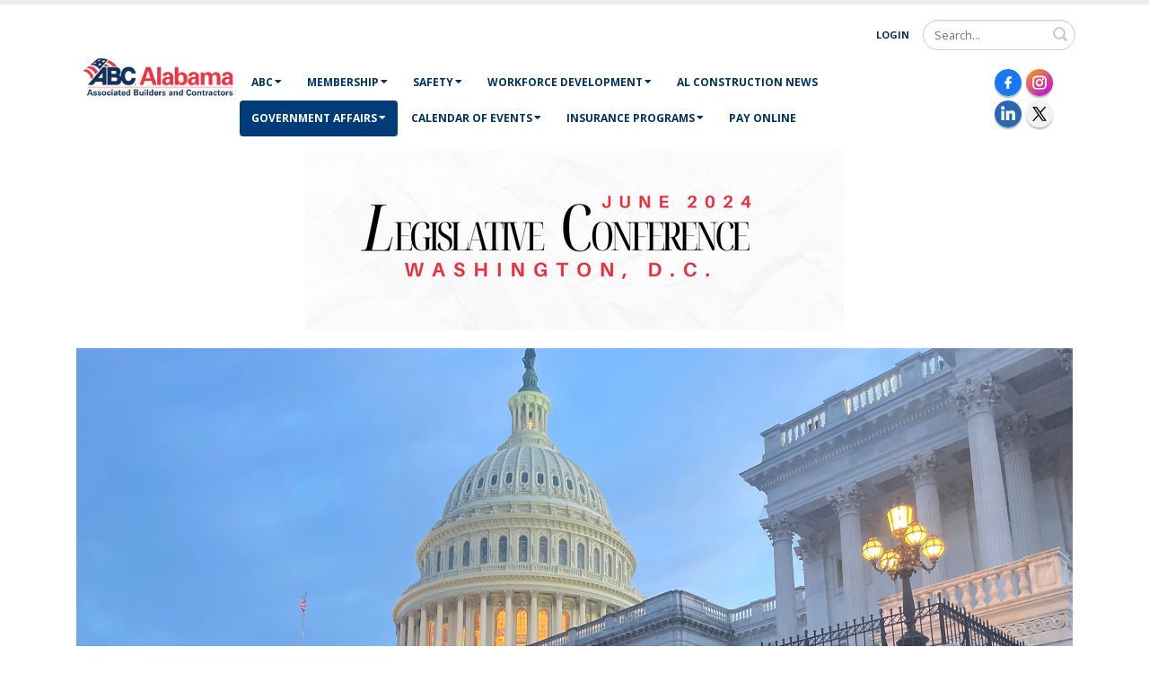

--- FILE ---
content_type: text/css
request_url: http://www.abc-alabama.org/Portals/_default/Containers/Economic-Gray/container.css?cdv=3717
body_size: 1850
content:
/* CSS For DotNetNuke Skin by bestdnnskins.com / Copyright 2013 By BESTDNNSKINS.COM */
/*-------- for all containers --------*/
.c_icon, .c_title, .c_menu { float:left;}
.c_title { max-width:95%;}
.c_menu { padding-top:13px;}
.c_help { float:right; padding-top:10px;}
.c_content_style { display:inline-block; width:100%;}
.c_footer { padding:0px 2px;}
.c_footer_l { float:left;}
.c_footer_r { float:right;}
.c_footer_space { height:13px; line-height:13px; overflow:hidden;}
.clear_float { clear:both;}
h2.c_titles { margin:0; padding:0; line-height:1em;}
h2.c_titles span { vertical-align:middle; }

/*-------- containers title --------*/
.c_title_footer { font-size:20px; color:#fff; font-weight:600;font-family:'Tinos',Arial, Tahoma, sans-serif;}
.c_title_black { font-size:20px; color:#555555; font-weight:600;font-family:'Tinos',Arial, Tahoma, sans-serif;}
.c_title_white { font-size:20px; color:#fff; font-weight:600;font-family:'Tinos',Arial, Tahoma, sans-serif;}
.c_title_Gray { font-size:20px; color:#7e7e7e; font-weight:600;font-family:'Tinos',Arial, Tahoma, sans-serif;}

/*-------- Banner Container --------*/
.banner_container { padding:0; }
.banner_shadow { text-align:center; max-height:10px; overflow:hidden; }
.banner_shadow img { vertical-align:top;}

/*-------- BlackTitle --------*/
.BlackTitle_Gray { min-width:160px;}
.BlackTitle_Gray:hover .c_title_black{ color:#7e7e7e; transition: all 0.8s ease 0s;  -webkit-transition:all 0.8s ease 0s;-moz-transition:all 0.8s ease 0s;}


.BlackTitle_c_menu { float:left;}
.BlackTitle_c_help  { float:right;}
.BlackTitle_top_style {margin:0; padding:5px 3px;}
.BlackTitle_content { padding:8px 3px;}
.BlackTitle_footer { height:14px; line-height:14px; overflow:hidden;}

/*-------- BlackTitle02 --------*/
.BlackTitle02_Gray { min-width:160px;}
.BlackTitle02_Gray:hover .c_title_black{ color:#7e7e7e; transition: all 0.8s ease 0s;  -webkit-transition:all 0.8s ease 0s;-moz-transition:all 0.8s ease 0s;}
.BlackTitle02_c_menu { float:left;}
.BlackTitle02_c_help  { float:right; }
.BlackTitle02_top_bg { border-bottom:1px  solid #ededed; padding:8px 3px;} 
.BlackTitle02_content { padding:8px 3px;}
.BlackTitle02_footer { height:14px; line-height:14px; overflow:hidden;}

/*-------- BlackTitle03 --------*/
.BlackTitle03_Gray { min-width:160px;}
.BlackTitle03_Gray:hover .c_title_black{ color:#7e7e7e; transition: all 0.8s ease 0s;  -webkit-transition:all 0.8s ease 0s;-moz-transition:all 0.8s ease 0s;}
.BlackTitle03_c_menu { float:left;}
.BlackTitle03_c_help  { float:right; }
.BlackTitle03_top_bg { border-bottom:1px solid #e9e9e9; position:relative;}
.BlackTitle03_Gray .c_title { border-bottom:2px solid #595959; margin-bottom:-1px; padding:5px 3px;}
.BlackTitle03_Gray:hover .c_title { border-bottom:2px solid #7e7e7e; color:#7e7e7e; transition: all 0.8s ease 0s;  -webkit-transition:all 0.8s ease 0s;-moz-transition:all 0.8s ease 0s;}
.BlackTitle03_content { padding:8px 3px;}
.BlackTitle03_footer { height:14px; line-height:14px; overflow:hidden;}

/*-------- BlackTitle04 --------*/
.BlackTitle04_Gray { min-width:160px;}
.BlackTitle04_Gray:hover .c_title_black{ color:#7e7e7e; transition: all 0.8s ease 0s;  -webkit-transition:all 0.8s ease 0s;-moz-transition:all 0.8s ease 0s;}
.BlackTitle04_c_menu { float:left;}
.BlackTitle04_c_help  { float:right; }
.BlackTitle04_top_bg { border-bottom:1px dashed #595959; position:relative;}
.BlackTitle04_Gray .c_title { margin-bottom:-1px; padding:5px 3px;}
.BlackTitle04_content { padding:10px 3px;}
.BlackTitle04_footer { height:14px; line-height:14px; overflow:hidden;}

/*-------- Gray01 --------*/
.Gray01_style { min-width:160px;}
.Gray01_style:hover .c_title_Gray{ color:#555555; transition: all 0.8s ease 0s;  -webkit-transition:all 0.8s ease 0s;-moz-transition:all 0.8s ease 0s;}
.Gray01_c_menu { float:left;}
.Gray01_c_help  { float:right; }
.Gray01_top_bg { padding:5px 3px; margin:0;}
.Gray01_content { padding:8px 3px;}
.Gray01_footer { height:12px; line-height:12px; overflow:hidden;}

/*-------- Gray02 --------*/
.Gray02_style { min-width:160px;}
.Gray02_style:hover .c_title_Gray{ color:#555555; transition: all 0.8s ease 0s;  -webkit-transition:all 0.8s ease 0s;-moz-transition:all 0.8s ease 0s;}
.Gray02_style:hover .Gray02_top_bg{ border-color:#555555; transition: all 0.8s ease 0s;  -webkit-transition:all 0.8s ease 0s;-moz-transition:all 0.8s ease 0s;}
.Gray02_c_menu { float:left;}
.Gray02_c_help  { float:right; }
.Gray02_top_bg { border-bottom:1px solid #7e7e7e; padding:8px 3px;}
.Gray02_content { padding:8px 3px;}
.Gray02_footer { height:14px; line-height:14px; overflow:hidden;}

/*-------- Gray03 --------*/
.Gray03_style { min-width:160px;}
.Gray03_c_menu { float:left;}
.Gray03_c_help  { float:right;}
.Gray03_top_bg { min-height:25px; background:#7e7e7e; padding:4px 10px 7px 12px;}
.Gray03_style:hover .Gray03_top_bg{ background:#595959;transition: all 0.8s ease 0s;  -webkit-transition:all 0.8s ease 0s;-moz-transition:all 0.8s ease 0s;}
.Gray03_content { padding:8px 6px;}
.Gray03_footer { height:14px; line-height:14px; overflow:hidden;}

/*-------- Gray04 --------*/
.Gray04_style { min-width:160px;}
.Gray04_c_menu { float:left;}
.Gray04_c_help  { float:right;}
.Gray04_top_bg { min-height:25px; background:#999; padding:4px 10px 7px 12px;}
.Gray04_style:hover .Gray04_top_bg{ background:#7e7e7e;transition: all 0.8s ease 0s;  -webkit-transition:all 0.8s ease 0s;-moz-transition:all 0.8s ease 0s;}
.Gray04_content { padding:10px 6px;}
.Gray04_footer { height:14px; line-height:14px; overflow:hidden;}

/*-------- Gray05 --------*/
.Gray05_style { min-width:160px; }
.Gray05_style:hover .c_title_Gray{ color:#555555; transition: all 0.8s ease 0s;  -webkit-transition:all 0.8s ease 0s;-moz-transition:all 0.8s ease 0s;}
.Gray05_c_menu { float:left;}
.Gray05_c_help  { float:right; }
.Gray05_top_bg {min-height:25px; background: #eee; border-bottom:2px solid #7e7e7e; padding:4px 10px 7px 12px;}
.Gray05_style:hover .Gray05_top_bg{ border-bottom:2px solid #555; transition: all 0.8s ease 0s;  -webkit-transition:all 0.8s ease 0s;-moz-transition:all 0.8s ease 0s;}
.Gray05_content { padding:7px 6px ;}
.Gray05_footer { height:14px; line-height:14px; overflow:hidden;}

/*-------- Gray06 --------*/
.Gray06_style { min-width:160px; border:1px solid #eee; }
.Gray06_style:hover .c_title_Gray{ color:#555555; transition: all 0.8s ease 0s;  -webkit-transition:all 0.8s ease 0s;-moz-transition:all 0.8s ease 0s;}
.Gray06_c_menu { float:left;}
.Gray06_c_help  { float:right; }
.Gray06_top_bg {min-height:25px; background: #eee; border-bottom:2px solid #7e7e7e; padding:4px 10px 7px 12px;}
.Gray06_style:hover .Gray06_top_bg{ border-bottom:2px solid #555; transition: all 0.8s ease 0s;  -webkit-transition:all 0.8s ease 0s;-moz-transition:all 0.8s ease 0s;}
.Gray06_content { padding:7px 12px ;}
.Gray06_footer { height:14px; line-height:14px; overflow:hidden;}

/*-------- Gray07 --------*/
.Gray07_style { min-width:160px; border:1px solid #7e7e7e;}
.Gray07_style:hover { border-color:#555;transition: all 0.8s ease 0s;  -webkit-transition:all 0.8s ease 0s;-moz-transition:all 0.8s ease 0s;}
.Gray07_c_menu { float:left;}
.Gray07_c_help  { float:right; }
.Gray07_top_bg { min-height:25px; background: #7e7e7e; padding:4px 10px 7px 12px;}
.Gray07_style:hover .Gray07_top_bg{ background:#595959;transition: all 0.8s ease 0s;  -webkit-transition:all 0.8s ease 0s;-moz-transition:all 0.8s ease 0s;}
.Gray07_content { padding:8px 12px;}
.Gray07_footer { height:14px; line-height:14px; overflow:hidden;}

/*-------- Gray08 --------*/
.Gray08_style { min-width:160px; background:#eee; }
.Gray08_c_menu { float:left;}
.Gray08_c_help  { float:right; }
.Gray08_top_bg { min-height:25px; background: #7e7e7e; padding:4px 10px 7px 12px; border-radius:3px 3px 0 0; webkit-border-radius:3px 3px 0 0; -moz-border-radius:3px 3px 0 0; }
.Gray08_style:hover .Gray08_top_bg{ background:#555;transition: all 0.8s ease 0s;  -webkit-transition:all 0.8s ease 0s;-moz-transition:all 0.8s ease 0s;}
.Gray08_content { padding:10px 12px;}
.Gray08_footer { height:14px; line-height:14px; overflow:hidden;}

/*-------- Footer01 --------*/
.Footer01_style { min-width:160px;}
.Footer01_style h2 .c_title_footer { color:#fff; }
.Footer01_c_menu { float:left;}
.Footer01_c_help  { float:right; }
.Footer01_top_bg { padding:8px 3px; margin:0;}
.Footer01_content { padding:16px 3px 8px 3px;}
.Footer01_footer { height:12px; line-height:12px; overflow:hidden;}

/*-------- Footer02 --------*/
.Footer02_style { min-width:150px;}
.Footer02_style h2 .c_title_footer { color:#fff; }
.Footer02_c_menu { float:left;}
.Footer02_c_help  { float:right; }
.Footer02_top_style {min-height:25px; border-bottom:#fff solid 1px; border-bottom:rgba(255,255,255,.8) solid 1px; margin:0px; padding:8px 3px;}
.Footer02_content { padding:12px 3px 8px 3px;}
.Footer02_footer { height:11px; line-height:11px; overflow:hidden;}

/*-------- notitle --------*/
.notitle_container { }

--- FILE ---
content_type: application/x-javascript
request_url: http://www.abc-alabama.org/Portals/_default/Skins/Porto/Porto2_Inner.base.js?cdv=3717
body_size: 134775
content:
/* Modernizr (Custom Build) | MIT & BSD
 * Build: http://modernizr.com/download/#-csstransforms3d-csstransitions-touch-shiv-load-cssclasses-prefixed-teststyles-testprops-testallprops-prefixes-domprefixes-mq-respond
 */
;window.Modernizr=function(e,t,n){function C(e){f.cssText=e}function k(e,t){return C(h.join(e+";")+(t||""))}function L(e,t){return typeof e===t}function A(e,t){return!!~(""+e).indexOf(t)}function O(e,t){for(var r in e){var i=e[r];if(!A(i,"-")&&f[i]!==n)return t=="pfx"?i:!0}return!1}function M(e,t,r){for(var i in e){var s=t[e[i]];if(s!==n)return r===!1?e[i]:L(s,"function")?s.bind(r||t):s}return!1}function _(e,t,n){var r=e.charAt(0).toUpperCase()+e.slice(1),i=(e+" "+d.join(r+" ")+r).split(" ");return L(t,"string")||L(t,"undefined")?O(i,t):(i=(e+" "+v.join(r+" ")+r).split(" "),M(i,t,n))}var r="2.8.3",i={},s=!0,o=t.documentElement,u="modernizr",a=t.createElement(u),f=a.style,l,c={}.toString,h=" -webkit- -moz- -o- -ms- ".split(" "),p="Webkit Moz O ms",d=p.split(" "),v=p.toLowerCase().split(" "),m={},g={},y={},b=[],w=b.slice,E,S=function(e,n,r,i){var s,a,f,l,c=t.createElement("div"),h=t.body,p=h||t.createElement("body");if(parseInt(r,10))while(r--)f=t.createElement("div"),f.id=i?i[r]:u+(r+1),c.appendChild(f);return s=["&#173;",'<style id="s',u,'">',e,"</style>"].join(""),c.id=u,(h?c:p).innerHTML+=s,p.appendChild(c),h||(p.style.background="",p.style.overflow="hidden",l=o.style.overflow,o.style.overflow="hidden",o.appendChild(p)),a=n(c,e),h?c.parentNode.removeChild(c):(p.parentNode.removeChild(p),o.style.overflow=l),!!a},x=function(t){var n=e.matchMedia||e.msMatchMedia;if(n)return n(t)&&n(t).matches||!1;var r;return S("@media "+t+" { #"+u+" { position: absolute; } }",function(t){r=(e.getComputedStyle?getComputedStyle(t,null):t.currentStyle)["position"]=="absolute"}),r},T={}.hasOwnProperty,N;!L(T,"undefined")&&!L(T.call,"undefined")?N=function(e,t){return T.call(e,t)}:N=function(e,t){return t in e&&L(e.constructor.prototype[t],"undefined")},Function.prototype.bind||(Function.prototype.bind=function(t){var n=this;if(typeof n!="function")throw new TypeError;var r=w.call(arguments,1),i=function(){if(this instanceof i){var e=function(){};e.prototype=n.prototype;var s=new e,o=n.apply(s,r.concat(w.call(arguments)));return Object(o)===o?o:s}return n.apply(t,r.concat(w.call(arguments)))};return i}),m.touch=function(){var n;return"ontouchstart"in e||e.DocumentTouch&&t instanceof DocumentTouch?n=!0:S(["@media (",h.join("touch-enabled),("),u,")","{#modernizr{top:9px;position:absolute}}"].join(""),function(e){n=e.offsetTop===9}),n},m.csstransforms3d=function(){var e=!!_("perspective");return e&&"webkitPerspective"in o.style&&S("@media (transform-3d),(-webkit-transform-3d){#modernizr{left:9px;position:absolute;height:3px;}}",function(t,n){e=t.offsetLeft===9&&t.offsetHeight===3}),e},m.csstransitions=function(){return _("transition")};for(var D in m)N(m,D)&&(E=D.toLowerCase(),i[E]=m[D](),b.push((i[E]?"":"no-")+E));return i.addTest=function(e,t){if(typeof e=="object")for(var r in e)N(e,r)&&i.addTest(r,e[r]);else{e=e.toLowerCase();if(i[e]!==n)return i;t=typeof t=="function"?t():t,typeof s!="undefined"&&s&&(o.className+=" "+(t?"":"no-")+e),i[e]=t}return i},C(""),a=l=null,function(e,t){function c(e,t){var n=e.createElement("p"),r=e.getElementsByTagName("head")[0]||e.documentElement;return n.innerHTML="x<style>"+t+"</style>",r.insertBefore(n.lastChild,r.firstChild)}function h(){var e=y.elements;return typeof e=="string"?e.split(" "):e}function p(e){var t=f[e[u]];return t||(t={},a++,e[u]=a,f[a]=t),t}function d(e,n,r){n||(n=t);if(l)return n.createElement(e);r||(r=p(n));var o;return r.cache[e]?o=r.cache[e].cloneNode():s.test(e)?o=(r.cache[e]=r.createElem(e)).cloneNode():o=r.createElem(e),o.canHaveChildren&&!i.test(e)&&!o.tagUrn?r.frag.appendChild(o):o}function v(e,n){e||(e=t);if(l)return e.createDocumentFragment();n=n||p(e);var r=n.frag.cloneNode(),i=0,s=h(),o=s.length;for(;i<o;i++)r.createElement(s[i]);return r}function m(e,t){t.cache||(t.cache={},t.createElem=e.createElement,t.createFrag=e.createDocumentFragment,t.frag=t.createFrag()),e.createElement=function(n){return y.shivMethods?d(n,e,t):t.createElem(n)},e.createDocumentFragment=Function("h,f","return function(){var n=f.cloneNode(),c=n.createElement;h.shivMethods&&("+h().join().replace(/[\w\-]+/g,function(e){return t.createElem(e),t.frag.createElement(e),'c("'+e+'")'})+");return n}")(y,t.frag)}function g(e){e||(e=t);var n=p(e);return y.shivCSS&&!o&&!n.hasCSS&&(n.hasCSS=!!c(e,"article,aside,dialog,figcaption,figure,footer,header,hgroup,main,nav,section{display:block}mark{background:#FF0;color:#000}template{display:none}")),l||m(e,n),e}var n="3.7.0",r=e.html5||{},i=/^<|^(?:button|map|select|textarea|object|iframe|option|optgroup)$/i,s=/^(?:a|b|code|div|fieldset|h1|h2|h3|h4|h5|h6|i|label|li|ol|p|q|span|strong|style|table|tbody|td|th|tr|ul)$/i,o,u="_html5shiv",a=0,f={},l;(function(){try{var e=t.createElement("a");e.innerHTML="<xyz></xyz>",o="hidden"in e,l=e.childNodes.length==1||function(){t.createElement("a");var e=t.createDocumentFragment();return typeof e.cloneNode=="undefined"||typeof e.createDocumentFragment=="undefined"||typeof e.createElement=="undefined"}()}catch(n){o=!0,l=!0}})();var y={elements:r.elements||"abbr article aside audio bdi canvas data datalist details dialog figcaption figure footer header hgroup main mark meter nav output progress section summary template time video",version:n,shivCSS:r.shivCSS!==!1,supportsUnknownElements:l,shivMethods:r.shivMethods!==!1,type:"default",shivDocument:g,createElement:d,createDocumentFragment:v};e.html5=y,g(t)}(this,t),i._version=r,i._prefixes=h,i._domPrefixes=v,i._cssomPrefixes=d,i.mq=x,i.testProp=function(e){return O([e])},i.testAllProps=_,i.testStyles=S,i.prefixed=function(e,t,n){return t?_(e,t,n):_(e,"pfx")},o.className=o.className.replace(/(^|\s)no-js(\s|$)/,"$1$2")+(s?" js "+b.join(" "):""),i}(this,this.document),function(e,t,n){function r(e){return"[object Function]"==d.call(e)}function i(e){return"string"==typeof e}function s(){}function o(e){return!e||"loaded"==e||"complete"==e||"uninitialized"==e}function u(){var e=v.shift();m=1,e?e.t?h(function(){("c"==e.t?k.injectCss:k.injectJs)(e.s,0,e.a,e.x,e.e,1)},0):(e(),u()):m=0}function a(e,n,r,i,s,a,f){function l(t){if(!d&&o(c.readyState)&&(w.r=d=1,!m&&u(),c.onload=c.onreadystatechange=null,t)){"img"!=e&&h(function(){b.removeChild(c)},50);for(var r in T[n])T[n].hasOwnProperty(r)&&T[n][r].onload()}}var f=f||k.errorTimeout,c=t.createElement(e),d=0,g=0,w={t:r,s:n,e:s,a:a,x:f};1===T[n]&&(g=1,T[n]=[]),"object"==e?c.data=n:(c.src=n,c.type=e),c.width=c.height="0",c.onerror=c.onload=c.onreadystatechange=function(){l.call(this,g)},v.splice(i,0,w),"img"!=e&&(g||2===T[n]?(b.insertBefore(c,y?null:p),h(l,f)):T[n].push(c))}function f(e,t,n,r,s){return m=0,t=t||"j",i(e)?a("c"==t?E:w,e,t,this.i++,n,r,s):(v.splice(this.i++,0,e),1==v.length&&u()),this}function l(){var e=k;return e.loader={load:f,i:0},e}var c=t.documentElement,h=e.setTimeout,p=t.getElementsByTagName("script")[0],d={}.toString,v=[],m=0,g="MozAppearance"in c.style,y=g&&!!t.createRange().compareNode,b=y?c:p.parentNode,c=e.opera&&"[object Opera]"==d.call(e.opera),c=!!t.attachEvent&&!c,w=g?"object":c?"script":"img",E=c?"script":w,S=Array.isArray||function(e){return"[object Array]"==d.call(e)},x=[],T={},N={timeout:function(e,t){return t.length&&(e.timeout=t[0]),e}},C,k;k=function(e){function t(e){var e=e.split("!"),t=x.length,n=e.pop(),r=e.length,n={url:n,origUrl:n,prefixes:e},i,s,o;for(s=0;s<r;s++)o=e[s].split("="),(i=N[o.shift()])&&(n=i(n,o));for(s=0;s<t;s++)n=x[s](n);return n}function o(e,i,s,o,u){var a=t(e),f=a.autoCallback;a.url.split(".").pop().split("?").shift(),a.bypass||(i&&(i=r(i)?i:i[e]||i[o]||i[e.split("/").pop().split("?")[0]]),a.instead?a.instead(e,i,s,o,u):(T[a.url]?a.noexec=!0:T[a.url]=1,s.load(a.url,a.forceCSS||!a.forceJS&&"css"==a.url.split(".").pop().split("?").shift()?"c":n,a.noexec,a.attrs,a.timeout),(r(i)||r(f))&&s.load(function(){l(),i&&i(a.origUrl,u,o),f&&f(a.origUrl,u,o),T[a.url]=2})))}function u(e,t){function n(e,n){if(e){if(i(e))n||(f=function(){var e=[].slice.call(arguments);l.apply(this,e),c()}),o(e,f,t,0,u);else if(Object(e)===e)for(p in h=function(){var t=0,n;for(n in e)e.hasOwnProperty(n)&&t++;return t}(),e)e.hasOwnProperty(p)&&(!n&&!--h&&(r(f)?f=function(){var e=[].slice.call(arguments);l.apply(this,e),c()}:f[p]=function(e){return function(){var t=[].slice.call(arguments);e&&e.apply(this,t),c()}}(l[p])),o(e[p],f,t,p,u))}else!n&&c()}var u=!!e.test,a=e.load||e.both,f=e.callback||s,l=f,c=e.complete||s,h,p;n(u?e.yep:e.nope,!!a),a&&n(a)}var a,f,c=this.yepnope.loader;if(i(e))o(e,0,c,0);else if(S(e))for(a=0;a<e.length;a++)f=e[a],i(f)?o(f,0,c,0):S(f)?k(f):Object(f)===f&&u(f,c);else Object(e)===e&&u(e,c)},k.addPrefix=function(e,t){N[e]=t},k.addFilter=function(e){x.push(e)},k.errorTimeout=1e4,null==t.readyState&&t.addEventListener&&(t.readyState="loading",t.addEventListener("DOMContentLoaded",C=function(){t.removeEventListener("DOMContentLoaded",C,0),t.readyState="complete"},0)),e.yepnope=l(),e.yepnope.executeStack=u,e.yepnope.injectJs=function(e,n,r,i,a,f){var l=t.createElement("script"),c,d,i=i||k.errorTimeout;l.src=e;for(d in r)l.setAttribute(d,r[d]);n=f?u:n||s,l.onreadystatechange=l.onload=function(){!c&&o(l.readyState)&&(c=1,n(),l.onload=l.onreadystatechange=null)},h(function(){c||(c=1,n(1))},i),a?l.onload():p.parentNode.insertBefore(l,p)},e.yepnope.injectCss=function(e,n,r,i,o,a){var i=t.createElement("link"),f,n=a?u:n||s;i.href=e,i.rel="stylesheet",i.type="text/css";for(f in r)i.setAttribute(f,r[f]);o||(p.parentNode.insertBefore(i,p),h(n,0))}}(this,document),Modernizr.load=function(){yepnope.apply(window,[].slice.call(arguments,0))};/**!
 * @fileOverview Kickass library to create and place poppers near their reference elements.
 * @version 1.16.1
 * @license
 * Copyright (C) Federico Zivolo 2020
 */
(function (global, factory) {
    typeof exports === 'object' && typeof module !== 'undefined' ? module.exports = factory() :
        typeof define === 'function' && define.amd ? define(factory) :
            (global.Popper = factory());
}(this, (function () {
    'use strict';

    var isBrowser = typeof window !== 'undefined' && typeof document !== 'undefined' && typeof navigator !== 'undefined';

    var timeoutDuration = function () {
        var longerTimeoutBrowsers = ['Edge', 'Trident', 'Firefox'];
        for (var i = 0; i < longerTimeoutBrowsers.length; i += 1) {
            if (isBrowser && navigator.userAgent.indexOf(longerTimeoutBrowsers[i]) >= 0) {
                return 1;
            }
        }
        return 0;
    }();

    function microtaskDebounce(fn) {
        var called = false;
        return function () {
            if (called) {
                return;
            }
            called = true;
            window.Promise.resolve().then(function () {
                called = false;
                fn();
            });
        };
    }

    function taskDebounce(fn) {
        var scheduled = false;
        return function () {
            if (!scheduled) {
                scheduled = true;
                setTimeout(function () {
                    scheduled = false;
                    fn();
                }, timeoutDuration);
            }
        };
    }

    var supportsMicroTasks = isBrowser && window.Promise;

    /**
    * Create a debounced version of a method, that's asynchronously deferred
    * but called in the minimum time possible.
    *
    * @method
    * @memberof Popper.Utils
    * @argument {Function} fn
    * @returns {Function}
    */
    var debounce = supportsMicroTasks ? microtaskDebounce : taskDebounce;

    /**
     * Check if the given variable is a function
     * @method
     * @memberof Popper.Utils
     * @argument {Any} functionToCheck - variable to check
     * @returns {Boolean} answer to: is a function?
     */
    function isFunction(functionToCheck) {
        var getType = {};
        return functionToCheck && getType.toString.call(functionToCheck) === '[object Function]';
    }

    /**
     * Get CSS computed property of the given element
     * @method
     * @memberof Popper.Utils
     * @argument {Eement} element
     * @argument {String} property
     */
    function getStyleComputedProperty(element, property) {
        if (element.nodeType !== 1) {
            return [];
        }
        // NOTE: 1 DOM access here
        var window = element.ownerDocument.defaultView;
        var css = window.getComputedStyle(element, null);
        return property ? css[property] : css;
    }

    /**
     * Returns the parentNode or the host of the element
     * @method
     * @memberof Popper.Utils
     * @argument {Element} element
     * @returns {Element} parent
     */
    function getParentNode(element) {
        if (element.nodeName === 'HTML') {
            return element;
        }
        return element.parentNode || element.host;
    }

    /**
     * Returns the scrolling parent of the given element
     * @method
     * @memberof Popper.Utils
     * @argument {Element} element
     * @returns {Element} scroll parent
     */
    function getScrollParent(element) {
        // Return body, `getScroll` will take care to get the correct `scrollTop` from it
        if (!element) {
            return document.body;
        }

        switch (element.nodeName) {
            case 'HTML':
            case 'BODY':
                return element.ownerDocument.body;
            case '#document':
                return element.body;
        }

        // Firefox want us to check `-x` and `-y` variations as well

        var _getStyleComputedProp = getStyleComputedProperty(element),
            overflow = _getStyleComputedProp.overflow,
            overflowX = _getStyleComputedProp.overflowX,
            overflowY = _getStyleComputedProp.overflowY;

        if (/(auto|scroll|overlay)/.test(overflow + overflowY + overflowX)) {
            return element;
        }

        return getScrollParent(getParentNode(element));
    }

    /**
     * Returns the reference node of the reference object, or the reference object itself.
     * @method
     * @memberof Popper.Utils
     * @param {Element|Object} reference - the reference element (the popper will be relative to this)
     * @returns {Element} parent
     */
    function getReferenceNode(reference) {
        return reference && reference.referenceNode ? reference.referenceNode : reference;
    }

    var isIE11 = isBrowser && !!(window.MSInputMethodContext && document.documentMode);
    var isIE10 = isBrowser && /MSIE 10/.test(navigator.userAgent);

    /**
     * Determines if the browser is Internet Explorer
     * @method
     * @memberof Popper.Utils
     * @param {Number} version to check
     * @returns {Boolean} isIE
     */
    function isIE(version) {
        if (version === 11) {
            return isIE11;
        }
        if (version === 10) {
            return isIE10;
        }
        return isIE11 || isIE10;
    }

    /**
     * Returns the offset parent of the given element
     * @method
     * @memberof Popper.Utils
     * @argument {Element} element
     * @returns {Element} offset parent
     */
    function getOffsetParent(element) {
        if (!element) {
            return document.documentElement;
        }

        var noOffsetParent = isIE(10) ? document.body : null;

        // NOTE: 1 DOM access here
        var offsetParent = element.offsetParent || null;
        // Skip hidden elements which don't have an offsetParent
        while (offsetParent === noOffsetParent && element.nextElementSibling) {
            offsetParent = (element = element.nextElementSibling).offsetParent;
        }

        var nodeName = offsetParent && offsetParent.nodeName;

        if (!nodeName || nodeName === 'BODY' || nodeName === 'HTML') {
            return element ? element.ownerDocument.documentElement : document.documentElement;
        }

        // .offsetParent will return the closest TH, TD or TABLE in case
        // no offsetParent is present, I hate this job...
        if (['TH', 'TD', 'TABLE'].indexOf(offsetParent.nodeName) !== -1 && getStyleComputedProperty(offsetParent, 'position') === 'static') {
            return getOffsetParent(offsetParent);
        }

        return offsetParent;
    }

    function isOffsetContainer(element) {
        var nodeName = element.nodeName;

        if (nodeName === 'BODY') {
            return false;
        }
        return nodeName === 'HTML' || getOffsetParent(element.firstElementChild) === element;
    }

    /**
     * Finds the root node (document, shadowDOM root) of the given element
     * @method
     * @memberof Popper.Utils
     * @argument {Element} node
     * @returns {Element} root node
     */
    function getRoot(node) {
        if (node.parentNode !== null) {
            return getRoot(node.parentNode);
        }

        return node;
    }

    /**
     * Finds the offset parent common to the two provided nodes
     * @method
     * @memberof Popper.Utils
     * @argument {Element} element1
     * @argument {Element} element2
     * @returns {Element} common offset parent
     */
    function findCommonOffsetParent(element1, element2) {
        // This check is needed to avoid errors in case one of the elements isn't defined for any reason
        if (!element1 || !element1.nodeType || !element2 || !element2.nodeType) {
            return document.documentElement;
        }

        // Here we make sure to give as "start" the element that comes first in the DOM
        var order = element1.compareDocumentPosition(element2) & Node.DOCUMENT_POSITION_FOLLOWING;
        var start = order ? element1 : element2;
        var end = order ? element2 : element1;

        // Get common ancestor container
        var range = document.createRange();
        range.setStart(start, 0);
        range.setEnd(end, 0);
        var commonAncestorContainer = range.commonAncestorContainer;

        // Both nodes are inside #document

        if (element1 !== commonAncestorContainer && element2 !== commonAncestorContainer || start.contains(end)) {
            if (isOffsetContainer(commonAncestorContainer)) {
                return commonAncestorContainer;
            }

            return getOffsetParent(commonAncestorContainer);
        }

        // one of the nodes is inside shadowDOM, find which one
        var element1root = getRoot(element1);
        if (element1root.host) {
            return findCommonOffsetParent(element1root.host, element2);
        } else {
            return findCommonOffsetParent(element1, getRoot(element2).host);
        }
    }

    /**
     * Gets the scroll value of the given element in the given side (top and left)
     * @method
     * @memberof Popper.Utils
     * @argument {Element} element
     * @argument {String} side `top` or `left`
     * @returns {number} amount of scrolled pixels
     */
    function getScroll(element) {
        var side = arguments.length > 1 && arguments[1] !== undefined ? arguments[1] : 'top';

        var upperSide = side === 'top' ? 'scrollTop' : 'scrollLeft';
        var nodeName = element.nodeName;

        if (nodeName === 'BODY' || nodeName === 'HTML') {
            var html = element.ownerDocument.documentElement;
            var scrollingElement = element.ownerDocument.scrollingElement || html;
            return scrollingElement[upperSide];
        }

        return element[upperSide];
    }

    /*
     * Sum or subtract the element scroll values (left and top) from a given rect object
     * @method
     * @memberof Popper.Utils
     * @param {Object} rect - Rect object you want to change
     * @param {HTMLElement} element - The element from the function reads the scroll values
     * @param {Boolean} subtract - set to true if you want to subtract the scroll values
     * @return {Object} rect - The modifier rect object
     */
    function includeScroll(rect, element) {
        var subtract = arguments.length > 2 && arguments[2] !== undefined ? arguments[2] : false;

        var scrollTop = getScroll(element, 'top');
        var scrollLeft = getScroll(element, 'left');
        var modifier = subtract ? -1 : 1;
        rect.top += scrollTop * modifier;
        rect.bottom += scrollTop * modifier;
        rect.left += scrollLeft * modifier;
        rect.right += scrollLeft * modifier;
        return rect;
    }

    /*
     * Helper to detect borders of a given element
     * @method
     * @memberof Popper.Utils
     * @param {CSSStyleDeclaration} styles
     * Result of `getStyleComputedProperty` on the given element
     * @param {String} axis - `x` or `y`
     * @return {number} borders - The borders size of the given axis
     */

    function getBordersSize(styles, axis) {
        var sideA = axis === 'x' ? 'Left' : 'Top';
        var sideB = sideA === 'Left' ? 'Right' : 'Bottom';

        return parseFloat(styles['border' + sideA + 'Width']) + parseFloat(styles['border' + sideB + 'Width']);
    }

    function getSize(axis, body, html, computedStyle) {
        return Math.max(body['offset' + axis], body['scroll' + axis], html['client' + axis], html['offset' + axis], html['scroll' + axis], isIE(10) ? parseInt(html['offset' + axis]) + parseInt(computedStyle['margin' + (axis === 'Height' ? 'Top' : 'Left')]) + parseInt(computedStyle['margin' + (axis === 'Height' ? 'Bottom' : 'Right')]) : 0);
    }

    function getWindowSizes(document) {
        var body = document.body;
        var html = document.documentElement;
        var computedStyle = isIE(10) && getComputedStyle(html);

        return {
            height: getSize('Height', body, html, computedStyle),
            width: getSize('Width', body, html, computedStyle)
        };
    }

    var classCallCheck = function (instance, Constructor) {
        if (!(instance instanceof Constructor)) {
            throw new TypeError("Cannot call a class as a function");
        }
    };

    var createClass = function () {
        function defineProperties(target, props) {
            for (var i = 0; i < props.length; i++) {
                var descriptor = props[i];
                descriptor.enumerable = descriptor.enumerable || false;
                descriptor.configurable = true;
                if ("value" in descriptor) descriptor.writable = true;
                Object.defineProperty(target, descriptor.key, descriptor);
            }
        }

        return function (Constructor, protoProps, staticProps) {
            if (protoProps) defineProperties(Constructor.prototype, protoProps);
            if (staticProps) defineProperties(Constructor, staticProps);
            return Constructor;
        };
    }();





    var defineProperty = function (obj, key, value) {
        if (key in obj) {
            Object.defineProperty(obj, key, {
                value: value,
                enumerable: true,
                configurable: true,
                writable: true
            });
        } else {
            obj[key] = value;
        }

        return obj;
    };

    var _extends = Object.assign || function (target) {
        for (var i = 1; i < arguments.length; i++) {
            var source = arguments[i];

            for (var key in source) {
                if (Object.prototype.hasOwnProperty.call(source, key)) {
                    target[key] = source[key];
                }
            }
        }

        return target;
    };

    /**
     * Given element offsets, generate an output similar to getBoundingClientRect
     * @method
     * @memberof Popper.Utils
     * @argument {Object} offsets
     * @returns {Object} ClientRect like output
     */
    function getClientRect(offsets) {
        return _extends({}, offsets, {
            right: offsets.left + offsets.width,
            bottom: offsets.top + offsets.height
        });
    }

    /**
     * Get bounding client rect of given element
     * @method
     * @memberof Popper.Utils
     * @param {HTMLElement} element
     * @return {Object} client rect
     */
    function getBoundingClientRect(element) {
        var rect = {};

        // IE10 10 FIX: Please, don't ask, the element isn't
        // considered in DOM in some circumstances...
        // This isn't reproducible in IE10 compatibility mode of IE11
        try {
            if (isIE(10)) {
                rect = element.getBoundingClientRect();
                var scrollTop = getScroll(element, 'top');
                var scrollLeft = getScroll(element, 'left');
                rect.top += scrollTop;
                rect.left += scrollLeft;
                rect.bottom += scrollTop;
                rect.right += scrollLeft;
            } else {
                rect = element.getBoundingClientRect();
            }
        } catch (e) { }

        var result = {
            left: rect.left,
            top: rect.top,
            width: rect.right - rect.left,
            height: rect.bottom - rect.top
        };

        // subtract scrollbar size from sizes
        var sizes = element.nodeName === 'HTML' ? getWindowSizes(element.ownerDocument) : {};
        var width = sizes.width || element.clientWidth || result.width;
        var height = sizes.height || element.clientHeight || result.height;

        var horizScrollbar = element.offsetWidth - width;
        var vertScrollbar = element.offsetHeight - height;

        // if an hypothetical scrollbar is detected, we must be sure it's not a `border`
        // we make this check conditional for performance reasons
        if (horizScrollbar || vertScrollbar) {
            var styles = getStyleComputedProperty(element);
            horizScrollbar -= getBordersSize(styles, 'x');
            vertScrollbar -= getBordersSize(styles, 'y');

            result.width -= horizScrollbar;
            result.height -= vertScrollbar;
        }

        return getClientRect(result);
    }

    function getOffsetRectRelativeToArbitraryNode(children, parent) {
        var fixedPosition = arguments.length > 2 && arguments[2] !== undefined ? arguments[2] : false;

        var isIE10 = isIE(10);
        var isHTML = parent.nodeName === 'HTML';
        var childrenRect = getBoundingClientRect(children);
        var parentRect = getBoundingClientRect(parent);
        var scrollParent = getScrollParent(children);

        var styles = getStyleComputedProperty(parent);
        var borderTopWidth = parseFloat(styles.borderTopWidth);
        var borderLeftWidth = parseFloat(styles.borderLeftWidth);

        // In cases where the parent is fixed, we must ignore negative scroll in offset calc
        if (fixedPosition && isHTML) {
            parentRect.top = Math.max(parentRect.top, 0);
            parentRect.left = Math.max(parentRect.left, 0);
        }
        var offsets = getClientRect({
            top: childrenRect.top - parentRect.top - borderTopWidth,
            left: childrenRect.left - parentRect.left - borderLeftWidth,
            width: childrenRect.width,
            height: childrenRect.height
        });
        offsets.marginTop = 0;
        offsets.marginLeft = 0;

        // Subtract margins of documentElement in case it's being used as parent
        // we do this only on HTML because it's the only element that behaves
        // differently when margins are applied to it. The margins are included in
        // the box of the documentElement, in the other cases not.
        if (!isIE10 && isHTML) {
            var marginTop = parseFloat(styles.marginTop);
            var marginLeft = parseFloat(styles.marginLeft);

            offsets.top -= borderTopWidth - marginTop;
            offsets.bottom -= borderTopWidth - marginTop;
            offsets.left -= borderLeftWidth - marginLeft;
            offsets.right -= borderLeftWidth - marginLeft;

            // Attach marginTop and marginLeft because in some circumstances we may need them
            offsets.marginTop = marginTop;
            offsets.marginLeft = marginLeft;
        }

        if (isIE10 && !fixedPosition ? parent.contains(scrollParent) : parent === scrollParent && scrollParent.nodeName !== 'BODY') {
            offsets = includeScroll(offsets, parent);
        }

        return offsets;
    }

    function getViewportOffsetRectRelativeToArtbitraryNode(element) {
        var excludeScroll = arguments.length > 1 && arguments[1] !== undefined ? arguments[1] : false;

        var html = element.ownerDocument.documentElement;
        var relativeOffset = getOffsetRectRelativeToArbitraryNode(element, html);
        var width = Math.max(html.clientWidth, window.innerWidth || 0);
        var height = Math.max(html.clientHeight, window.innerHeight || 0);

        var scrollTop = !excludeScroll ? getScroll(html) : 0;
        var scrollLeft = !excludeScroll ? getScroll(html, 'left') : 0;

        var offset = {
            top: scrollTop - relativeOffset.top + relativeOffset.marginTop,
            left: scrollLeft - relativeOffset.left + relativeOffset.marginLeft,
            width: width,
            height: height
        };

        return getClientRect(offset);
    }

    /**
     * Check if the given element is fixed or is inside a fixed parent
     * @method
     * @memberof Popper.Utils
     * @argument {Element} element
     * @argument {Element} customContainer
     * @returns {Boolean} answer to "isFixed?"
     */
    function isFixed(element) {
        var nodeName = element.nodeName;
        if (nodeName === 'BODY' || nodeName === 'HTML') {
            return false;
        }
        if (getStyleComputedProperty(element, 'position') === 'fixed') {
            return true;
        }
        var parentNode = getParentNode(element);
        if (!parentNode) {
            return false;
        }
        return isFixed(parentNode);
    }

    /**
     * Finds the first parent of an element that has a transformed property defined
     * @method
     * @memberof Popper.Utils
     * @argument {Element} element
     * @returns {Element} first transformed parent or documentElement
     */

    function getFixedPositionOffsetParent(element) {
        // This check is needed to avoid errors in case one of the elements isn't defined for any reason
        if (!element || !element.parentElement || isIE()) {
            return document.documentElement;
        }
        var el = element.parentElement;
        while (el && getStyleComputedProperty(el, 'transform') === 'none') {
            el = el.parentElement;
        }
        return el || document.documentElement;
    }

    /**
     * Computed the boundaries limits and return them
     * @method
     * @memberof Popper.Utils
     * @param {HTMLElement} popper
     * @param {HTMLElement} reference
     * @param {number} padding
     * @param {HTMLElement} boundariesElement - Element used to define the boundaries
     * @param {Boolean} fixedPosition - Is in fixed position mode
     * @returns {Object} Coordinates of the boundaries
     */
    function getBoundaries(popper, reference, padding, boundariesElement) {
        var fixedPosition = arguments.length > 4 && arguments[4] !== undefined ? arguments[4] : false;

        // NOTE: 1 DOM access here

        var boundaries = { top: 0, left: 0 };
        var offsetParent = fixedPosition ? getFixedPositionOffsetParent(popper) : findCommonOffsetParent(popper, getReferenceNode(reference));

        // Handle viewport case
        if (boundariesElement === 'viewport') {
            boundaries = getViewportOffsetRectRelativeToArtbitraryNode(offsetParent, fixedPosition);
        } else {
            // Handle other cases based on DOM element used as boundaries
            var boundariesNode = void 0;
            if (boundariesElement === 'scrollParent') {
                boundariesNode = getScrollParent(getParentNode(reference));
                if (boundariesNode.nodeName === 'BODY') {
                    boundariesNode = popper.ownerDocument.documentElement;
                }
            } else if (boundariesElement === 'window') {
                boundariesNode = popper.ownerDocument.documentElement;
            } else {
                boundariesNode = boundariesElement;
            }

            var offsets = getOffsetRectRelativeToArbitraryNode(boundariesNode, offsetParent, fixedPosition);

            // In case of HTML, we need a different computation
            if (boundariesNode.nodeName === 'HTML' && !isFixed(offsetParent)) {
                var _getWindowSizes = getWindowSizes(popper.ownerDocument),
                    height = _getWindowSizes.height,
                    width = _getWindowSizes.width;

                boundaries.top += offsets.top - offsets.marginTop;
                boundaries.bottom = height + offsets.top;
                boundaries.left += offsets.left - offsets.marginLeft;
                boundaries.right = width + offsets.left;
            } else {
                // for all the other DOM elements, this one is good
                boundaries = offsets;
            }
        }

        // Add paddings
        padding = padding || 0;
        var isPaddingNumber = typeof padding === 'number';
        boundaries.left += isPaddingNumber ? padding : padding.left || 0;
        boundaries.top += isPaddingNumber ? padding : padding.top || 0;
        boundaries.right -= isPaddingNumber ? padding : padding.right || 0;
        boundaries.bottom -= isPaddingNumber ? padding : padding.bottom || 0;

        return boundaries;
    }

    function getArea(_ref) {
        var width = _ref.width,
            height = _ref.height;

        return width * height;
    }

    /**
     * Utility used to transform the `auto` placement to the placement with more
     * available space.
     * @method
     * @memberof Popper.Utils
     * @argument {Object} data - The data object generated by update method
     * @argument {Object} options - Modifiers configuration and options
     * @returns {Object} The data object, properly modified
     */
    function computeAutoPlacement(placement, refRect, popper, reference, boundariesElement) {
        var padding = arguments.length > 5 && arguments[5] !== undefined ? arguments[5] : 0;

        if (placement.indexOf('auto') === -1) {
            return placement;
        }

        var boundaries = getBoundaries(popper, reference, padding, boundariesElement);

        var rects = {
            top: {
                width: boundaries.width,
                height: refRect.top - boundaries.top
            },
            right: {
                width: boundaries.right - refRect.right,
                height: boundaries.height
            },
            bottom: {
                width: boundaries.width,
                height: boundaries.bottom - refRect.bottom
            },
            left: {
                width: refRect.left - boundaries.left,
                height: boundaries.height
            }
        };

        var sortedAreas = Object.keys(rects).map(function (key) {
            return _extends({
                key: key
            }, rects[key], {
                area: getArea(rects[key])
            });
        }).sort(function (a, b) {
            return b.area - a.area;
        });

        var filteredAreas = sortedAreas.filter(function (_ref2) {
            var width = _ref2.width,
                height = _ref2.height;
            return width >= popper.clientWidth && height >= popper.clientHeight;
        });

        var computedPlacement = filteredAreas.length > 0 ? filteredAreas[0].key : sortedAreas[0].key;

        var variation = placement.split('-')[1];

        return computedPlacement + (variation ? '-' + variation : '');
    }

    /**
     * Get offsets to the reference element
     * @method
     * @memberof Popper.Utils
     * @param {Object} state
     * @param {Element} popper - the popper element
     * @param {Element} reference - the reference element (the popper will be relative to this)
     * @param {Element} fixedPosition - is in fixed position mode
     * @returns {Object} An object containing the offsets which will be applied to the popper
     */
    function getReferenceOffsets(state, popper, reference) {
        var fixedPosition = arguments.length > 3 && arguments[3] !== undefined ? arguments[3] : null;

        var commonOffsetParent = fixedPosition ? getFixedPositionOffsetParent(popper) : findCommonOffsetParent(popper, getReferenceNode(reference));
        return getOffsetRectRelativeToArbitraryNode(reference, commonOffsetParent, fixedPosition);
    }

    /**
     * Get the outer sizes of the given element (offset size + margins)
     * @method
     * @memberof Popper.Utils
     * @argument {Element} element
     * @returns {Object} object containing width and height properties
     */
    function getOuterSizes(element) {
        var window = element.ownerDocument.defaultView;
        var styles = window.getComputedStyle(element);
        var x = parseFloat(styles.marginTop || 0) + parseFloat(styles.marginBottom || 0);
        var y = parseFloat(styles.marginLeft || 0) + parseFloat(styles.marginRight || 0);
        var result = {
            width: element.offsetWidth + y,
            height: element.offsetHeight + x
        };
        return result;
    }

    /**
     * Get the opposite placement of the given one
     * @method
     * @memberof Popper.Utils
     * @argument {String} placement
     * @returns {String} flipped placement
     */
    function getOppositePlacement(placement) {
        var hash = { left: 'right', right: 'left', bottom: 'top', top: 'bottom' };
        return placement.replace(/left|right|bottom|top/g, function (matched) {
            return hash[matched];
        });
    }

    /**
     * Get offsets to the popper
     * @method
     * @memberof Popper.Utils
     * @param {Object} position - CSS position the Popper will get applied
     * @param {HTMLElement} popper - the popper element
     * @param {Object} referenceOffsets - the reference offsets (the popper will be relative to this)
     * @param {String} placement - one of the valid placement options
     * @returns {Object} popperOffsets - An object containing the offsets which will be applied to the popper
     */
    function getPopperOffsets(popper, referenceOffsets, placement) {
        placement = placement.split('-')[0];

        // Get popper node sizes
        var popperRect = getOuterSizes(popper);

        // Add position, width and height to our offsets object
        var popperOffsets = {
            width: popperRect.width,
            height: popperRect.height
        };

        // depending by the popper placement we have to compute its offsets slightly differently
        var isHoriz = ['right', 'left'].indexOf(placement) !== -1;
        var mainSide = isHoriz ? 'top' : 'left';
        var secondarySide = isHoriz ? 'left' : 'top';
        var measurement = isHoriz ? 'height' : 'width';
        var secondaryMeasurement = !isHoriz ? 'height' : 'width';

        popperOffsets[mainSide] = referenceOffsets[mainSide] + referenceOffsets[measurement] / 2 - popperRect[measurement] / 2;
        if (placement === secondarySide) {
            popperOffsets[secondarySide] = referenceOffsets[secondarySide] - popperRect[secondaryMeasurement];
        } else {
            popperOffsets[secondarySide] = referenceOffsets[getOppositePlacement(secondarySide)];
        }

        return popperOffsets;
    }

    /**
     * Mimics the `find` method of Array
     * @method
     * @memberof Popper.Utils
     * @argument {Array} arr
     * @argument prop
     * @argument value
     * @returns index or -1
     */
    function find(arr, check) {
        // use native find if supported
        if (Array.prototype.find) {
            return arr.find(check);
        }

        // use `filter` to obtain the same behavior of `find`
        return arr.filter(check)[0];
    }

    /**
     * Return the index of the matching object
     * @method
     * @memberof Popper.Utils
     * @argument {Array} arr
     * @argument prop
     * @argument value
     * @returns index or -1
     */
    function findIndex(arr, prop, value) {
        // use native findIndex if supported
        if (Array.prototype.findIndex) {
            return arr.findIndex(function (cur) {
                return cur[prop] === value;
            });
        }

        // use `find` + `indexOf` if `findIndex` isn't supported
        var match = find(arr, function (obj) {
            return obj[prop] === value;
        });
        return arr.indexOf(match);
    }

    /**
     * Loop trough the list of modifiers and run them in order,
     * each of them will then edit the data object.
     * @method
     * @memberof Popper.Utils
     * @param {dataObject} data
     * @param {Array} modifiers
     * @param {String} ends - Optional modifier name used as stopper
     * @returns {dataObject}
     */
    function runModifiers(modifiers, data, ends) {
        var modifiersToRun = ends === undefined ? modifiers : modifiers.slice(0, findIndex(modifiers, 'name', ends));

        modifiersToRun.forEach(function (modifier) {
            if (modifier['function']) {
                // eslint-disable-line dot-notation
                console.warn('`modifier.function` is deprecated, use `modifier.fn`!');
            }
            var fn = modifier['function'] || modifier.fn; // eslint-disable-line dot-notation
            if (modifier.enabled && isFunction(fn)) {
                // Add properties to offsets to make them a complete clientRect object
                // we do this before each modifier to make sure the previous one doesn't
                // mess with these values
                data.offsets.popper = getClientRect(data.offsets.popper);
                data.offsets.reference = getClientRect(data.offsets.reference);

                data = fn(data, modifier);
            }
        });

        return data;
    }

    /**
     * Updates the position of the popper, computing the new offsets and applying
     * the new style.<br />
     * Prefer `scheduleUpdate` over `update` because of performance reasons.
     * @method
     * @memberof Popper
     */
    function update() {
        // if popper is destroyed, don't perform any further update
        if (this.state.isDestroyed) {
            return;
        }

        var data = {
            instance: this,
            styles: {},
            arrowStyles: {},
            attributes: {},
            flipped: false,
            offsets: {}
        };

        // compute reference element offsets
        data.offsets.reference = getReferenceOffsets(this.state, this.popper, this.reference, this.options.positionFixed);

        // compute auto placement, store placement inside the data object,
        // modifiers will be able to edit `placement` if needed
        // and refer to originalPlacement to know the original value
        data.placement = computeAutoPlacement(this.options.placement, data.offsets.reference, this.popper, this.reference, this.options.modifiers.flip.boundariesElement, this.options.modifiers.flip.padding);

        // store the computed placement inside `originalPlacement`
        data.originalPlacement = data.placement;

        data.positionFixed = this.options.positionFixed;

        // compute the popper offsets
        data.offsets.popper = getPopperOffsets(this.popper, data.offsets.reference, data.placement);

        data.offsets.popper.position = this.options.positionFixed ? 'fixed' : 'absolute';

        // run the modifiers
        data = runModifiers(this.modifiers, data);

        // the first `update` will call `onCreate` callback
        // the other ones will call `onUpdate` callback
        if (!this.state.isCreated) {
            this.state.isCreated = true;
            this.options.onCreate(data);
        } else {
            this.options.onUpdate(data);
        }
    }

    /**
     * Helper used to know if the given modifier is enabled.
     * @method
     * @memberof Popper.Utils
     * @returns {Boolean}
     */
    function isModifierEnabled(modifiers, modifierName) {
        return modifiers.some(function (_ref) {
            var name = _ref.name,
                enabled = _ref.enabled;
            return enabled && name === modifierName;
        });
    }

    /**
     * Get the prefixed supported property name
     * @method
     * @memberof Popper.Utils
     * @argument {String} property (camelCase)
     * @returns {String} prefixed property (camelCase or PascalCase, depending on the vendor prefix)
     */
    function getSupportedPropertyName(property) {
        var prefixes = [false, 'ms', 'Webkit', 'Moz', 'O'];
        var upperProp = property.charAt(0).toUpperCase() + property.slice(1);

        for (var i = 0; i < prefixes.length; i++) {
            var prefix = prefixes[i];
            var toCheck = prefix ? '' + prefix + upperProp : property;
            if (typeof document.body.style[toCheck] !== 'undefined') {
                return toCheck;
            }
        }
        return null;
    }

    /**
     * Destroys the popper.
     * @method
     * @memberof Popper
     */
    function destroy() {
        this.state.isDestroyed = true;

        // touch DOM only if `applyStyle` modifier is enabled
        if (isModifierEnabled(this.modifiers, 'applyStyle')) {
            this.popper.removeAttribute('x-placement');
            this.popper.style.position = '';
            this.popper.style.top = '';
            this.popper.style.left = '';
            this.popper.style.right = '';
            this.popper.style.bottom = '';
            this.popper.style.willChange = '';
            this.popper.style[getSupportedPropertyName('transform')] = '';
        }

        this.disableEventListeners();

        // remove the popper if user explicitly asked for the deletion on destroy
        // do not use `remove` because IE11 doesn't support it
        if (this.options.removeOnDestroy) {
            this.popper.parentNode.removeChild(this.popper);
        }
        return this;
    }

    /**
     * Get the window associated with the element
     * @argument {Element} element
     * @returns {Window}
     */
    function getWindow(element) {
        var ownerDocument = element.ownerDocument;
        return ownerDocument ? ownerDocument.defaultView : window;
    }

    function attachToScrollParents(scrollParent, event, callback, scrollParents) {
        var isBody = scrollParent.nodeName === 'BODY';
        var target = isBody ? scrollParent.ownerDocument.defaultView : scrollParent;
        target.addEventListener(event, callback, { passive: true });

        if (!isBody) {
            attachToScrollParents(getScrollParent(target.parentNode), event, callback, scrollParents);
        }
        scrollParents.push(target);
    }

    /**
     * Setup needed event listeners used to update the popper position
     * @method
     * @memberof Popper.Utils
     * @private
     */
    function setupEventListeners(reference, options, state, updateBound) {
        // Resize event listener on window
        state.updateBound = updateBound;
        getWindow(reference).addEventListener('resize', state.updateBound, { passive: true });

        // Scroll event listener on scroll parents
        var scrollElement = getScrollParent(reference);
        attachToScrollParents(scrollElement, 'scroll', state.updateBound, state.scrollParents);
        state.scrollElement = scrollElement;
        state.eventsEnabled = true;

        return state;
    }

    /**
     * It will add resize/scroll events and start recalculating
     * position of the popper element when they are triggered.
     * @method
     * @memberof Popper
     */
    function enableEventListeners() {
        if (!this.state.eventsEnabled) {
            this.state = setupEventListeners(this.reference, this.options, this.state, this.scheduleUpdate);
        }
    }

    /**
     * Remove event listeners used to update the popper position
     * @method
     * @memberof Popper.Utils
     * @private
     */
    function removeEventListeners(reference, state) {
        // Remove resize event listener on window
        getWindow(reference).removeEventListener('resize', state.updateBound);

        // Remove scroll event listener on scroll parents
        state.scrollParents.forEach(function (target) {
            target.removeEventListener('scroll', state.updateBound);
        });

        // Reset state
        state.updateBound = null;
        state.scrollParents = [];
        state.scrollElement = null;
        state.eventsEnabled = false;
        return state;
    }

    /**
     * It will remove resize/scroll events and won't recalculate popper position
     * when they are triggered. It also won't trigger `onUpdate` callback anymore,
     * unless you call `update` method manually.
     * @method
     * @memberof Popper
     */
    function disableEventListeners() {
        if (this.state.eventsEnabled) {
            cancelAnimationFrame(this.scheduleUpdate);
            this.state = removeEventListeners(this.reference, this.state);
        }
    }

    /**
     * Tells if a given input is a number
     * @method
     * @memberof Popper.Utils
     * @param {*} input to check
     * @return {Boolean}
     */
    function isNumeric(n) {
        return n !== '' && !isNaN(parseFloat(n)) && isFinite(n);
    }

    /**
     * Set the style to the given popper
     * @method
     * @memberof Popper.Utils
     * @argument {Element} element - Element to apply the style to
     * @argument {Object} styles
     * Object with a list of properties and values which will be applied to the element
     */
    function setStyles(element, styles) {
        Object.keys(styles).forEach(function (prop) {
            var unit = '';
            // add unit if the value is numeric and is one of the following
            if (['width', 'height', 'top', 'right', 'bottom', 'left'].indexOf(prop) !== -1 && isNumeric(styles[prop])) {
                unit = 'px';
            }
            element.style[prop] = styles[prop] + unit;
        });
    }

    /**
     * Set the attributes to the given popper
     * @method
     * @memberof Popper.Utils
     * @argument {Element} element - Element to apply the attributes to
     * @argument {Object} styles
     * Object with a list of properties and values which will be applied to the element
     */
    function setAttributes(element, attributes) {
        Object.keys(attributes).forEach(function (prop) {
            var value = attributes[prop];
            if (value !== false) {
                element.setAttribute(prop, attributes[prop]);
            } else {
                element.removeAttribute(prop);
            }
        });
    }

    /**
     * @function
     * @memberof Modifiers
     * @argument {Object} data - The data object generated by `update` method
     * @argument {Object} data.styles - List of style properties - values to apply to popper element
     * @argument {Object} data.attributes - List of attribute properties - values to apply to popper element
     * @argument {Object} options - Modifiers configuration and options
     * @returns {Object} The same data object
     */
    function applyStyle(data) {
        // any property present in `data.styles` will be applied to the popper,
        // in this way we can make the 3rd party modifiers add custom styles to it
        // Be aware, modifiers could override the properties defined in the previous
        // lines of this modifier!
        setStyles(data.instance.popper, data.styles);

        // any property present in `data.attributes` will be applied to the popper,
        // they will be set as HTML attributes of the element
        setAttributes(data.instance.popper, data.attributes);

        // if arrowElement is defined and arrowStyles has some properties
        if (data.arrowElement && Object.keys(data.arrowStyles).length) {
            setStyles(data.arrowElement, data.arrowStyles);
        }

        return data;
    }

    /**
     * Set the x-placement attribute before everything else because it could be used
     * to add margins to the popper margins needs to be calculated to get the
     * correct popper offsets.
     * @method
     * @memberof Popper.modifiers
     * @param {HTMLElement} reference - The reference element used to position the popper
     * @param {HTMLElement} popper - The HTML element used as popper
     * @param {Object} options - Popper.js options
     */
    function applyStyleOnLoad(reference, popper, options, modifierOptions, state) {
        // compute reference element offsets
        var referenceOffsets = getReferenceOffsets(state, popper, reference, options.positionFixed);

        // compute auto placement, store placement inside the data object,
        // modifiers will be able to edit `placement` if needed
        // and refer to originalPlacement to know the original value
        var placement = computeAutoPlacement(options.placement, referenceOffsets, popper, reference, options.modifiers.flip.boundariesElement, options.modifiers.flip.padding);

        popper.setAttribute('x-placement', placement);

        // Apply `position` to popper before anything else because
        // without the position applied we can't guarantee correct computations
        setStyles(popper, { position: options.positionFixed ? 'fixed' : 'absolute' });

        return options;
    }

    /**
     * @function
     * @memberof Popper.Utils
     * @argument {Object} data - The data object generated by `update` method
     * @argument {Boolean} shouldRound - If the offsets should be rounded at all
     * @returns {Object} The popper's position offsets rounded
     *
     * The tale of pixel-perfect positioning. It's still not 100% perfect, but as
     * good as it can be within reason.
     * Discussion here: https://github.com/FezVrasta/popper.js/pull/715
     *
     * Low DPI screens cause a popper to be blurry if not using full pixels (Safari
     * as well on High DPI screens).
     *
     * Firefox prefers no rounding for positioning and does not have blurriness on
     * high DPI screens.
     *
     * Only horizontal placement and left/right values need to be considered.
     */
    function getRoundedOffsets(data, shouldRound) {
        var _data$offsets = data.offsets,
            popper = _data$offsets.popper,
            reference = _data$offsets.reference;
        var round = Math.round,
            floor = Math.floor;

        var noRound = function noRound(v) {
            return v;
        };

        var referenceWidth = round(reference.width);
        var popperWidth = round(popper.width);

        var isVertical = ['left', 'right'].indexOf(data.placement) !== -1;
        var isVariation = data.placement.indexOf('-') !== -1;
        var sameWidthParity = referenceWidth % 2 === popperWidth % 2;
        var bothOddWidth = referenceWidth % 2 === 1 && popperWidth % 2 === 1;

        var horizontalToInteger = !shouldRound ? noRound : isVertical || isVariation || sameWidthParity ? round : floor;
        var verticalToInteger = !shouldRound ? noRound : round;

        return {
            left: horizontalToInteger(bothOddWidth && !isVariation && shouldRound ? popper.left - 1 : popper.left),
            top: verticalToInteger(popper.top),
            bottom: verticalToInteger(popper.bottom),
            right: horizontalToInteger(popper.right)
        };
    }

    var isFirefox = isBrowser && /Firefox/i.test(navigator.userAgent);

    /**
     * @function
     * @memberof Modifiers
     * @argument {Object} data - The data object generated by `update` method
     * @argument {Object} options - Modifiers configuration and options
     * @returns {Object} The data object, properly modified
     */
    function computeStyle(data, options) {
        var x = options.x,
            y = options.y;
        var popper = data.offsets.popper;

        // Remove this legacy support in Popper.js v2

        var legacyGpuAccelerationOption = find(data.instance.modifiers, function (modifier) {
            return modifier.name === 'applyStyle';
        }).gpuAcceleration;
        if (legacyGpuAccelerationOption !== undefined) {
            console.warn('WARNING: `gpuAcceleration` option moved to `computeStyle` modifier and will not be supported in future versions of Popper.js!');
        }
        var gpuAcceleration = legacyGpuAccelerationOption !== undefined ? legacyGpuAccelerationOption : options.gpuAcceleration;

        var offsetParent = getOffsetParent(data.instance.popper);
        var offsetParentRect = getBoundingClientRect(offsetParent);

        // Styles
        var styles = {
            position: popper.position
        };

        var offsets = getRoundedOffsets(data, window.devicePixelRatio < 2 || !isFirefox);

        var sideA = x === 'bottom' ? 'top' : 'bottom';
        var sideB = y === 'right' ? 'left' : 'right';

        // if gpuAcceleration is set to `true` and transform is supported,
        //  we use `translate3d` to apply the position to the popper we
        // automatically use the supported prefixed version if needed
        var prefixedProperty = getSupportedPropertyName('transform');

        // now, let's make a step back and look at this code closely (wtf?)
        // If the content of the popper grows once it's been positioned, it
        // may happen that the popper gets misplaced because of the new content
        // overflowing its reference element
        // To avoid this problem, we provide two options (x and y), which allow
        // the consumer to define the offset origin.
        // If we position a popper on top of a reference element, we can set
        // `x` to `top` to make the popper grow towards its top instead of
        // its bottom.
        var left = void 0,
            top = void 0;
        if (sideA === 'bottom') {
            // when offsetParent is <html> the positioning is relative to the bottom of the screen (excluding the scrollbar)
            // and not the bottom of the html element
            if (offsetParent.nodeName === 'HTML') {
                top = -offsetParent.clientHeight + offsets.bottom;
            } else {
                top = -offsetParentRect.height + offsets.bottom;
            }
        } else {
            top = offsets.top;
        }
        if (sideB === 'right') {
            if (offsetParent.nodeName === 'HTML') {
                left = -offsetParent.clientWidth + offsets.right;
            } else {
                left = -offsetParentRect.width + offsets.right;
            }
        } else {
            left = offsets.left;
        }
        if (gpuAcceleration && prefixedProperty) {
            styles[prefixedProperty] = 'translate3d(' + left + 'px, ' + top + 'px, 0)';
            styles[sideA] = 0;
            styles[sideB] = 0;
            styles.willChange = 'transform';
        } else {
            // othwerise, we use the standard `top`, `left`, `bottom` and `right` properties
            var invertTop = sideA === 'bottom' ? -1 : 1;
            var invertLeft = sideB === 'right' ? -1 : 1;
            styles[sideA] = top * invertTop;
            styles[sideB] = left * invertLeft;
            styles.willChange = sideA + ', ' + sideB;
        }

        // Attributes
        var attributes = {
            'x-placement': data.placement
        };

        // Update `data` attributes, styles and arrowStyles
        data.attributes = _extends({}, attributes, data.attributes);
        data.styles = _extends({}, styles, data.styles);
        data.arrowStyles = _extends({}, data.offsets.arrow, data.arrowStyles);

        return data;
    }

    /**
     * Helper used to know if the given modifier depends from another one.<br />
     * It checks if the needed modifier is listed and enabled.
     * @method
     * @memberof Popper.Utils
     * @param {Array} modifiers - list of modifiers
     * @param {String} requestingName - name of requesting modifier
     * @param {String} requestedName - name of requested modifier
     * @returns {Boolean}
     */
    function isModifierRequired(modifiers, requestingName, requestedName) {
        var requesting = find(modifiers, function (_ref) {
            var name = _ref.name;
            return name === requestingName;
        });

        var isRequired = !!requesting && modifiers.some(function (modifier) {
            return modifier.name === requestedName && modifier.enabled && modifier.order < requesting.order;
        });

        if (!isRequired) {
            var _requesting = '`' + requestingName + '`';
            var requested = '`' + requestedName + '`';
            console.warn(requested + ' modifier is required by ' + _requesting + ' modifier in order to work, be sure to include it before ' + _requesting + '!');
        }
        return isRequired;
    }

    /**
     * @function
     * @memberof Modifiers
     * @argument {Object} data - The data object generated by update method
     * @argument {Object} options - Modifiers configuration and options
     * @returns {Object} The data object, properly modified
     */
    function arrow(data, options) {
        var _data$offsets$arrow;

        // arrow depends on keepTogether in order to work
        if (!isModifierRequired(data.instance.modifiers, 'arrow', 'keepTogether')) {
            return data;
        }

        var arrowElement = options.element;

        // if arrowElement is a string, suppose it's a CSS selector
        if (typeof arrowElement === 'string') {
            arrowElement = data.instance.popper.querySelector(arrowElement);

            // if arrowElement is not found, don't run the modifier
            if (!arrowElement) {
                return data;
            }
        } else {
            // if the arrowElement isn't a query selector we must check that the
            // provided DOM node is child of its popper node
            if (!data.instance.popper.contains(arrowElement)) {
                console.warn('WARNING: `arrow.element` must be child of its popper element!');
                return data;
            }
        }

        var placement = data.placement.split('-')[0];
        var _data$offsets = data.offsets,
            popper = _data$offsets.popper,
            reference = _data$offsets.reference;

        var isVertical = ['left', 'right'].indexOf(placement) !== -1;

        var len = isVertical ? 'height' : 'width';
        var sideCapitalized = isVertical ? 'Top' : 'Left';
        var side = sideCapitalized.toLowerCase();
        var altSide = isVertical ? 'left' : 'top';
        var opSide = isVertical ? 'bottom' : 'right';
        var arrowElementSize = getOuterSizes(arrowElement)[len];

        //
        // extends keepTogether behavior making sure the popper and its
        // reference have enough pixels in conjunction
        //

        // top/left side
        if (reference[opSide] - arrowElementSize < popper[side]) {
            data.offsets.popper[side] -= popper[side] - (reference[opSide] - arrowElementSize);
        }
        // bottom/right side
        if (reference[side] + arrowElementSize > popper[opSide]) {
            data.offsets.popper[side] += reference[side] + arrowElementSize - popper[opSide];
        }
        data.offsets.popper = getClientRect(data.offsets.popper);

        // compute center of the popper
        var center = reference[side] + reference[len] / 2 - arrowElementSize / 2;

        // Compute the sideValue using the updated popper offsets
        // take popper margin in account because we don't have this info available
        var css = getStyleComputedProperty(data.instance.popper);
        var popperMarginSide = parseFloat(css['margin' + sideCapitalized]);
        var popperBorderSide = parseFloat(css['border' + sideCapitalized + 'Width']);
        var sideValue = center - data.offsets.popper[side] - popperMarginSide - popperBorderSide;

        // prevent arrowElement from being placed not contiguously to its popper
        sideValue = Math.max(Math.min(popper[len] - arrowElementSize, sideValue), 0);

        data.arrowElement = arrowElement;
        data.offsets.arrow = (_data$offsets$arrow = {}, defineProperty(_data$offsets$arrow, side, Math.round(sideValue)), defineProperty(_data$offsets$arrow, altSide, ''), _data$offsets$arrow);

        return data;
    }

    /**
     * Get the opposite placement variation of the given one
     * @method
     * @memberof Popper.Utils
     * @argument {String} placement variation
     * @returns {String} flipped placement variation
     */
    function getOppositeVariation(variation) {
        if (variation === 'end') {
            return 'start';
        } else if (variation === 'start') {
            return 'end';
        }
        return variation;
    }

    /**
     * List of accepted placements to use as values of the `placement` option.<br />
     * Valid placements are:
     * - `auto`
     * - `top`
     * - `right`
     * - `bottom`
     * - `left`
     *
     * Each placement can have a variation from this list:
     * - `-start`
     * - `-end`
     *
     * Variations are interpreted easily if you think of them as the left to right
     * written languages. Horizontally (`top` and `bottom`), `start` is left and `end`
     * is right.<br />
     * Vertically (`left` and `right`), `start` is top and `end` is bottom.
     *
     * Some valid examples are:
     * - `top-end` (on top of reference, right aligned)
     * - `right-start` (on right of reference, top aligned)
     * - `bottom` (on bottom, centered)
     * - `auto-end` (on the side with more space available, alignment depends by placement)
     *
     * @static
     * @type {Array}
     * @enum {String}
     * @readonly
     * @method placements
     * @memberof Popper
     */
    var placements = ['auto-start', 'auto', 'auto-end', 'top-start', 'top', 'top-end', 'right-start', 'right', 'right-end', 'bottom-end', 'bottom', 'bottom-start', 'left-end', 'left', 'left-start'];

    // Get rid of `auto` `auto-start` and `auto-end`
    var validPlacements = placements.slice(3);

    /**
     * Given an initial placement, returns all the subsequent placements
     * clockwise (or counter-clockwise).
     *
     * @method
     * @memberof Popper.Utils
     * @argument {String} placement - A valid placement (it accepts variations)
     * @argument {Boolean} counter - Set to true to walk the placements counterclockwise
     * @returns {Array} placements including their variations
     */
    function clockwise(placement) {
        var counter = arguments.length > 1 && arguments[1] !== undefined ? arguments[1] : false;

        var index = validPlacements.indexOf(placement);
        var arr = validPlacements.slice(index + 1).concat(validPlacements.slice(0, index));
        return counter ? arr.reverse() : arr;
    }

    var BEHAVIORS = {
        FLIP: 'flip',
        CLOCKWISE: 'clockwise',
        COUNTERCLOCKWISE: 'counterclockwise'
    };

    /**
     * @function
     * @memberof Modifiers
     * @argument {Object} data - The data object generated by update method
     * @argument {Object} options - Modifiers configuration and options
     * @returns {Object} The data object, properly modified
     */
    function flip(data, options) {
        // if `inner` modifier is enabled, we can't use the `flip` modifier
        if (isModifierEnabled(data.instance.modifiers, 'inner')) {
            return data;
        }

        if (data.flipped && data.placement === data.originalPlacement) {
            // seems like flip is trying to loop, probably there's not enough space on any of the flippable sides
            return data;
        }

        var boundaries = getBoundaries(data.instance.popper, data.instance.reference, options.padding, options.boundariesElement, data.positionFixed);

        var placement = data.placement.split('-')[0];
        var placementOpposite = getOppositePlacement(placement);
        var variation = data.placement.split('-')[1] || '';

        var flipOrder = [];

        switch (options.behavior) {
            case BEHAVIORS.FLIP:
                flipOrder = [placement, placementOpposite];
                break;
            case BEHAVIORS.CLOCKWISE:
                flipOrder = clockwise(placement);
                break;
            case BEHAVIORS.COUNTERCLOCKWISE:
                flipOrder = clockwise(placement, true);
                break;
            default:
                flipOrder = options.behavior;
        }

        flipOrder.forEach(function (step, index) {
            if (placement !== step || flipOrder.length === index + 1) {
                return data;
            }

            placement = data.placement.split('-')[0];
            placementOpposite = getOppositePlacement(placement);

            var popperOffsets = data.offsets.popper;
            var refOffsets = data.offsets.reference;

            // using floor because the reference offsets may contain decimals we are not going to consider here
            var floor = Math.floor;
            var overlapsRef = placement === 'left' && floor(popperOffsets.right) > floor(refOffsets.left) || placement === 'right' && floor(popperOffsets.left) < floor(refOffsets.right) || placement === 'top' && floor(popperOffsets.bottom) > floor(refOffsets.top) || placement === 'bottom' && floor(popperOffsets.top) < floor(refOffsets.bottom);

            var overflowsLeft = floor(popperOffsets.left) < floor(boundaries.left);
            var overflowsRight = floor(popperOffsets.right) > floor(boundaries.right);
            var overflowsTop = floor(popperOffsets.top) < floor(boundaries.top);
            var overflowsBottom = floor(popperOffsets.bottom) > floor(boundaries.bottom);

            var overflowsBoundaries = placement === 'left' && overflowsLeft || placement === 'right' && overflowsRight || placement === 'top' && overflowsTop || placement === 'bottom' && overflowsBottom;

            // flip the variation if required
            var isVertical = ['top', 'bottom'].indexOf(placement) !== -1;

            // flips variation if reference element overflows boundaries
            var flippedVariationByRef = !!options.flipVariations && (isVertical && variation === 'start' && overflowsLeft || isVertical && variation === 'end' && overflowsRight || !isVertical && variation === 'start' && overflowsTop || !isVertical && variation === 'end' && overflowsBottom);

            // flips variation if popper content overflows boundaries
            var flippedVariationByContent = !!options.flipVariationsByContent && (isVertical && variation === 'start' && overflowsRight || isVertical && variation === 'end' && overflowsLeft || !isVertical && variation === 'start' && overflowsBottom || !isVertical && variation === 'end' && overflowsTop);

            var flippedVariation = flippedVariationByRef || flippedVariationByContent;

            if (overlapsRef || overflowsBoundaries || flippedVariation) {
                // this boolean to detect any flip loop
                data.flipped = true;

                if (overlapsRef || overflowsBoundaries) {
                    placement = flipOrder[index + 1];
                }

                if (flippedVariation) {
                    variation = getOppositeVariation(variation);
                }

                data.placement = placement + (variation ? '-' + variation : '');

                // this object contains `position`, we want to preserve it along with
                // any additional property we may add in the future
                data.offsets.popper = _extends({}, data.offsets.popper, getPopperOffsets(data.instance.popper, data.offsets.reference, data.placement));

                data = runModifiers(data.instance.modifiers, data, 'flip');
            }
        });
        return data;
    }

    /**
     * @function
     * @memberof Modifiers
     * @argument {Object} data - The data object generated by update method
     * @argument {Object} options - Modifiers configuration and options
     * @returns {Object} The data object, properly modified
     */
    function keepTogether(data) {
        var _data$offsets = data.offsets,
            popper = _data$offsets.popper,
            reference = _data$offsets.reference;

        var placement = data.placement.split('-')[0];
        var floor = Math.floor;
        var isVertical = ['top', 'bottom'].indexOf(placement) !== -1;
        var side = isVertical ? 'right' : 'bottom';
        var opSide = isVertical ? 'left' : 'top';
        var measurement = isVertical ? 'width' : 'height';

        if (popper[side] < floor(reference[opSide])) {
            data.offsets.popper[opSide] = floor(reference[opSide]) - popper[measurement];
        }
        if (popper[opSide] > floor(reference[side])) {
            data.offsets.popper[opSide] = floor(reference[side]);
        }

        return data;
    }

    /**
     * Converts a string containing value + unit into a px value number
     * @function
     * @memberof {modifiers~offset}
     * @private
     * @argument {String} str - Value + unit string
     * @argument {String} measurement - `height` or `width`
     * @argument {Object} popperOffsets
     * @argument {Object} referenceOffsets
     * @returns {Number|String}
     * Value in pixels, or original string if no values were extracted
     */
    function toValue(str, measurement, popperOffsets, referenceOffsets) {
        // separate value from unit
        var split = str.match(/((?:\-|\+)?\d*\.?\d*)(.*)/);
        var value = +split[1];
        var unit = split[2];

        // If it's not a number it's an operator, I guess
        if (!value) {
            return str;
        }

        if (unit.indexOf('%') === 0) {
            var element = void 0;
            switch (unit) {
                case '%p':
                    element = popperOffsets;
                    break;
                case '%':
                case '%r':
                default:
                    element = referenceOffsets;
            }

            var rect = getClientRect(element);
            return rect[measurement] / 100 * value;
        } else if (unit === 'vh' || unit === 'vw') {
            // if is a vh or vw, we calculate the size based on the viewport
            var size = void 0;
            if (unit === 'vh') {
                size = Math.max(document.documentElement.clientHeight, window.innerHeight || 0);
            } else {
                size = Math.max(document.documentElement.clientWidth, window.innerWidth || 0);
            }
            return size / 100 * value;
        } else {
            // if is an explicit pixel unit, we get rid of the unit and keep the value
            // if is an implicit unit, it's px, and we return just the value
            return value;
        }
    }

    /**
     * Parse an `offset` string to extrapolate `x` and `y` numeric offsets.
     * @function
     * @memberof {modifiers~offset}
     * @private
     * @argument {String} offset
     * @argument {Object} popperOffsets
     * @argument {Object} referenceOffsets
     * @argument {String} basePlacement
     * @returns {Array} a two cells array with x and y offsets in numbers
     */
    function parseOffset(offset, popperOffsets, referenceOffsets, basePlacement) {
        var offsets = [0, 0];

        // Use height if placement is left or right and index is 0 otherwise use width
        // in this way the first offset will use an axis and the second one
        // will use the other one
        var useHeight = ['right', 'left'].indexOf(basePlacement) !== -1;

        // Split the offset string to obtain a list of values and operands
        // The regex addresses values with the plus or minus sign in front (+10, -20, etc)
        var fragments = offset.split(/(\+|\-)/).map(function (frag) {
            return frag.trim();
        });

        // Detect if the offset string contains a pair of values or a single one
        // they could be separated by comma or space
        var divider = fragments.indexOf(find(fragments, function (frag) {
            return frag.search(/,|\s/) !== -1;
        }));

        if (fragments[divider] && fragments[divider].indexOf(',') === -1) {
            console.warn('Offsets separated by white space(s) are deprecated, use a comma (,) instead.');
        }

        // If divider is found, we divide the list of values and operands to divide
        // them by ofset X and Y.
        var splitRegex = /\s*,\s*|\s+/;
        var ops = divider !== -1 ? [fragments.slice(0, divider).concat([fragments[divider].split(splitRegex)[0]]), [fragments[divider].split(splitRegex)[1]].concat(fragments.slice(divider + 1))] : [fragments];

        // Convert the values with units to absolute pixels to allow our computations
        ops = ops.map(function (op, index) {
            // Most of the units rely on the orientation of the popper
            var measurement = (index === 1 ? !useHeight : useHeight) ? 'height' : 'width';
            var mergeWithPrevious = false;
            return op
                // This aggregates any `+` or `-` sign that aren't considered operators
                // e.g.: 10 + +5 => [10, +, +5]
                .reduce(function (a, b) {
                    if (a[a.length - 1] === '' && ['+', '-'].indexOf(b) !== -1) {
                        a[a.length - 1] = b;
                        mergeWithPrevious = true;
                        return a;
                    } else if (mergeWithPrevious) {
                        a[a.length - 1] += b;
                        mergeWithPrevious = false;
                        return a;
                    } else {
                        return a.concat(b);
                    }
                }, [])
                // Here we convert the string values into number values (in px)
                .map(function (str) {
                    return toValue(str, measurement, popperOffsets, referenceOffsets);
                });
        });

        // Loop trough the offsets arrays and execute the operations
        ops.forEach(function (op, index) {
            op.forEach(function (frag, index2) {
                if (isNumeric(frag)) {
                    offsets[index] += frag * (op[index2 - 1] === '-' ? -1 : 1);
                }
            });
        });
        return offsets;
    }

    /**
     * @function
     * @memberof Modifiers
     * @argument {Object} data - The data object generated by update method
     * @argument {Object} options - Modifiers configuration and options
     * @argument {Number|String} options.offset=0
     * The offset value as described in the modifier description
     * @returns {Object} The data object, properly modified
     */
    function offset(data, _ref) {
        var offset = _ref.offset;
        var placement = data.placement,
            _data$offsets = data.offsets,
            popper = _data$offsets.popper,
            reference = _data$offsets.reference;

        var basePlacement = placement.split('-')[0];

        var offsets = void 0;
        if (isNumeric(+offset)) {
            offsets = [+offset, 0];
        } else {
            offsets = parseOffset(offset, popper, reference, basePlacement);
        }

        if (basePlacement === 'left') {
            popper.top += offsets[0];
            popper.left -= offsets[1];
        } else if (basePlacement === 'right') {
            popper.top += offsets[0];
            popper.left += offsets[1];
        } else if (basePlacement === 'top') {
            popper.left += offsets[0];
            popper.top -= offsets[1];
        } else if (basePlacement === 'bottom') {
            popper.left += offsets[0];
            popper.top += offsets[1];
        }

        data.popper = popper;
        return data;
    }

    /**
     * @function
     * @memberof Modifiers
     * @argument {Object} data - The data object generated by `update` method
     * @argument {Object} options - Modifiers configuration and options
     * @returns {Object} The data object, properly modified
     */
    function preventOverflow(data, options) {
        var boundariesElement = options.boundariesElement || getOffsetParent(data.instance.popper);

        // If offsetParent is the reference element, we really want to
        // go one step up and use the next offsetParent as reference to
        // avoid to make this modifier completely useless and look like broken
        if (data.instance.reference === boundariesElement) {
            boundariesElement = getOffsetParent(boundariesElement);
        }

        // NOTE: DOM access here
        // resets the popper's position so that the document size can be calculated excluding
        // the size of the popper element itself
        var transformProp = getSupportedPropertyName('transform');
        var popperStyles = data.instance.popper.style; // assignment to help minification
        var top = popperStyles.top,
            left = popperStyles.left,
            transform = popperStyles[transformProp];

        popperStyles.top = '';
        popperStyles.left = '';
        popperStyles[transformProp] = '';

        var boundaries = getBoundaries(data.instance.popper, data.instance.reference, options.padding, boundariesElement, data.positionFixed);

        // NOTE: DOM access here
        // restores the original style properties after the offsets have been computed
        popperStyles.top = top;
        popperStyles.left = left;
        popperStyles[transformProp] = transform;

        options.boundaries = boundaries;

        var order = options.priority;
        var popper = data.offsets.popper;

        var check = {
            primary: function primary(placement) {
                var value = popper[placement];
                if (popper[placement] < boundaries[placement] && !options.escapeWithReference) {
                    value = Math.max(popper[placement], boundaries[placement]);
                }
                return defineProperty({}, placement, value);
            },
            secondary: function secondary(placement) {
                var mainSide = placement === 'right' ? 'left' : 'top';
                var value = popper[mainSide];
                if (popper[placement] > boundaries[placement] && !options.escapeWithReference) {
                    value = Math.min(popper[mainSide], boundaries[placement] - (placement === 'right' ? popper.width : popper.height));
                }
                return defineProperty({}, mainSide, value);
            }
        };

        order.forEach(function (placement) {
            var side = ['left', 'top'].indexOf(placement) !== -1 ? 'primary' : 'secondary';
            popper = _extends({}, popper, check[side](placement));
        });

        data.offsets.popper = popper;

        return data;
    }

    /**
     * @function
     * @memberof Modifiers
     * @argument {Object} data - The data object generated by `update` method
     * @argument {Object} options - Modifiers configuration and options
     * @returns {Object} The data object, properly modified
     */
    function shift(data) {
        var placement = data.placement;
        var basePlacement = placement.split('-')[0];
        var shiftvariation = placement.split('-')[1];

        // if shift shiftvariation is specified, run the modifier
        if (shiftvariation) {
            var _data$offsets = data.offsets,
                reference = _data$offsets.reference,
                popper = _data$offsets.popper;

            var isVertical = ['bottom', 'top'].indexOf(basePlacement) !== -1;
            var side = isVertical ? 'left' : 'top';
            var measurement = isVertical ? 'width' : 'height';

            var shiftOffsets = {
                start: defineProperty({}, side, reference[side]),
                end: defineProperty({}, side, reference[side] + reference[measurement] - popper[measurement])
            };

            data.offsets.popper = _extends({}, popper, shiftOffsets[shiftvariation]);
        }

        return data;
    }

    /**
     * @function
     * @memberof Modifiers
     * @argument {Object} data - The data object generated by update method
     * @argument {Object} options - Modifiers configuration and options
     * @returns {Object} The data object, properly modified
     */
    function hide(data) {
        if (!isModifierRequired(data.instance.modifiers, 'hide', 'preventOverflow')) {
            return data;
        }

        var refRect = data.offsets.reference;
        var bound = find(data.instance.modifiers, function (modifier) {
            return modifier.name === 'preventOverflow';
        }).boundaries;

        if (refRect.bottom < bound.top || refRect.left > bound.right || refRect.top > bound.bottom || refRect.right < bound.left) {
            // Avoid unnecessary DOM access if visibility hasn't changed
            if (data.hide === true) {
                return data;
            }

            data.hide = true;
            data.attributes['x-out-of-boundaries'] = '';
        } else {
            // Avoid unnecessary DOM access if visibility hasn't changed
            if (data.hide === false) {
                return data;
            }

            data.hide = false;
            data.attributes['x-out-of-boundaries'] = false;
        }

        return data;
    }

    /**
     * @function
     * @memberof Modifiers
     * @argument {Object} data - The data object generated by `update` method
     * @argument {Object} options - Modifiers configuration and options
     * @returns {Object} The data object, properly modified
     */
    function inner(data) {
        var placement = data.placement;
        var basePlacement = placement.split('-')[0];
        var _data$offsets = data.offsets,
            popper = _data$offsets.popper,
            reference = _data$offsets.reference;

        var isHoriz = ['left', 'right'].indexOf(basePlacement) !== -1;

        var subtractLength = ['top', 'left'].indexOf(basePlacement) === -1;

        popper[isHoriz ? 'left' : 'top'] = reference[basePlacement] - (subtractLength ? popper[isHoriz ? 'width' : 'height'] : 0);

        data.placement = getOppositePlacement(placement);
        data.offsets.popper = getClientRect(popper);

        return data;
    }

    /**
     * Modifier function, each modifier can have a function of this type assigned
     * to its `fn` property.<br />
     * These functions will be called on each update, this means that you must
     * make sure they are performant enough to avoid performance bottlenecks.
     *
     * @function ModifierFn
     * @argument {dataObject} data - The data object generated by `update` method
     * @argument {Object} options - Modifiers configuration and options
     * @returns {dataObject} The data object, properly modified
     */

    /**
     * Modifiers are plugins used to alter the behavior of your poppers.<br />
     * Popper.js uses a set of 9 modifiers to provide all the basic functionalities
     * needed by the library.
     *
     * Usually you don't want to override the `order`, `fn` and `onLoad` props.
     * All the other properties are configurations that could be tweaked.
     * @namespace modifiers
     */
    var modifiers = {
        /**
         * Modifier used to shift the popper on the start or end of its reference
         * element.<br />
         * It will read the variation of the `placement` property.<br />
         * It can be one either `-end` or `-start`.
         * @memberof modifiers
         * @inner
         */
        shift: {
            /** @prop {number} order=100 - Index used to define the order of execution */
            order: 100,
            /** @prop {Boolean} enabled=true - Whether the modifier is enabled or not */
            enabled: true,
            /** @prop {ModifierFn} */
            fn: shift
        },

        /**
         * The `offset` modifier can shift your popper on both its axis.
         *
         * It accepts the following units:
         * - `px` or unit-less, interpreted as pixels
         * - `%` or `%r`, percentage relative to the length of the reference element
         * - `%p`, percentage relative to the length of the popper element
         * - `vw`, CSS viewport width unit
         * - `vh`, CSS viewport height unit
         *
         * For length is intended the main axis relative to the placement of the popper.<br />
         * This means that if the placement is `top` or `bottom`, the length will be the
         * `width`. In case of `left` or `right`, it will be the `height`.
         *
         * You can provide a single value (as `Number` or `String`), or a pair of values
         * as `String` divided by a comma or one (or more) white spaces.<br />
         * The latter is a deprecated method because it leads to confusion and will be
         * removed in v2.<br />
         * Additionally, it accepts additions and subtractions between different units.
         * Note that multiplications and divisions aren't supported.
         *
         * Valid examples are:
         * ```
         * 10
         * '10%'
         * '10, 10'
         * '10%, 10'
         * '10 + 10%'
         * '10 - 5vh + 3%'
         * '-10px + 5vh, 5px - 6%'
         * ```
         * > **NB**: If you desire to apply offsets to your poppers in a way that may make them overlap
         * > with their reference element, unfortunately, you will have to disable the `flip` modifier.
         * > You can read more on this at this [issue](https://github.com/FezVrasta/popper.js/issues/373).
         *
         * @memberof modifiers
         * @inner
         */
        offset: {
            /** @prop {number} order=200 - Index used to define the order of execution */
            order: 200,
            /** @prop {Boolean} enabled=true - Whether the modifier is enabled or not */
            enabled: true,
            /** @prop {ModifierFn} */
            fn: offset,
            /** @prop {Number|String} offset=0
             * The offset value as described in the modifier description
             */
            offset: 0
        },

        /**
         * Modifier used to prevent the popper from being positioned outside the boundary.
         *
         * A scenario exists where the reference itself is not within the boundaries.<br />
         * We can say it has "escaped the boundaries" — or just "escaped".<br />
         * In this case we need to decide whether the popper should either:
         *
         * - detach from the reference and remain "trapped" in the boundaries, or
         * - if it should ignore the boundary and "escape with its reference"
         *
         * When `escapeWithReference` is set to`true` and reference is completely
         * outside its boundaries, the popper will overflow (or completely leave)
         * the boundaries in order to remain attached to the edge of the reference.
         *
         * @memberof modifiers
         * @inner
         */
        preventOverflow: {
            /** @prop {number} order=300 - Index used to define the order of execution */
            order: 300,
            /** @prop {Boolean} enabled=true - Whether the modifier is enabled or not */
            enabled: true,
            /** @prop {ModifierFn} */
            fn: preventOverflow,
            /**
             * @prop {Array} [priority=['left','right','top','bottom']]
             * Popper will try to prevent overflow following these priorities by default,
             * then, it could overflow on the left and on top of the `boundariesElement`
             */
            priority: ['left', 'right', 'top', 'bottom'],
            /**
             * @prop {number} padding=5
             * Amount of pixel used to define a minimum distance between the boundaries
             * and the popper. This makes sure the popper always has a little padding
             * between the edges of its container
             */
            padding: 5,
            /**
             * @prop {String|HTMLElement} boundariesElement='scrollParent'
             * Boundaries used by the modifier. Can be `scrollParent`, `window`,
             * `viewport` or any DOM element.
             */
            boundariesElement: 'scrollParent'
        },

        /**
         * Modifier used to make sure the reference and its popper stay near each other
         * without leaving any gap between the two. Especially useful when the arrow is
         * enabled and you want to ensure that it points to its reference element.
         * It cares only about the first axis. You can still have poppers with margin
         * between the popper and its reference element.
         * @memberof modifiers
         * @inner
         */
        keepTogether: {
            /** @prop {number} order=400 - Index used to define the order of execution */
            order: 400,
            /** @prop {Boolean} enabled=true - Whether the modifier is enabled or not */
            enabled: true,
            /** @prop {ModifierFn} */
            fn: keepTogether
        },

        /**
         * This modifier is used to move the `arrowElement` of the popper to make
         * sure it is positioned between the reference element and its popper element.
         * It will read the outer size of the `arrowElement` node to detect how many
         * pixels of conjunction are needed.
         *
         * It has no effect if no `arrowElement` is provided.
         * @memberof modifiers
         * @inner
         */
        arrow: {
            /** @prop {number} order=500 - Index used to define the order of execution */
            order: 500,
            /** @prop {Boolean} enabled=true - Whether the modifier is enabled or not */
            enabled: true,
            /** @prop {ModifierFn} */
            fn: arrow,
            /** @prop {String|HTMLElement} element='[x-arrow]' - Selector or node used as arrow */
            element: '[x-arrow]'
        },

        /**
         * Modifier used to flip the popper's placement when it starts to overlap its
         * reference element.
         *
         * Requires the `preventOverflow` modifier before it in order to work.
         *
         * **NOTE:** this modifier will interrupt the current update cycle and will
         * restart it if it detects the need to flip the placement.
         * @memberof modifiers
         * @inner
         */
        flip: {
            /** @prop {number} order=600 - Index used to define the order of execution */
            order: 600,
            /** @prop {Boolean} enabled=true - Whether the modifier is enabled or not */
            enabled: true,
            /** @prop {ModifierFn} */
            fn: flip,
            /**
             * @prop {String|Array} behavior='flip'
             * The behavior used to change the popper's placement. It can be one of
             * `flip`, `clockwise`, `counterclockwise` or an array with a list of valid
             * placements (with optional variations)
             */
            behavior: 'flip',
            /**
             * @prop {number} padding=5
             * The popper will flip if it hits the edges of the `boundariesElement`
             */
            padding: 5,
            /**
             * @prop {String|HTMLElement} boundariesElement='viewport'
             * The element which will define the boundaries of the popper position.
             * The popper will never be placed outside of the defined boundaries
             * (except if `keepTogether` is enabled)
             */
            boundariesElement: 'viewport',
            /**
             * @prop {Boolean} flipVariations=false
             * The popper will switch placement variation between `-start` and `-end` when
             * the reference element overlaps its boundaries.
             *
             * The original placement should have a set variation.
             */
            flipVariations: false,
            /**
             * @prop {Boolean} flipVariationsByContent=false
             * The popper will switch placement variation between `-start` and `-end` when
             * the popper element overlaps its reference boundaries.
             *
             * The original placement should have a set variation.
             */
            flipVariationsByContent: false
        },

        /**
         * Modifier used to make the popper flow toward the inner of the reference element.
         * By default, when this modifier is disabled, the popper will be placed outside
         * the reference element.
         * @memberof modifiers
         * @inner
         */
        inner: {
            /** @prop {number} order=700 - Index used to define the order of execution */
            order: 700,
            /** @prop {Boolean} enabled=false - Whether the modifier is enabled or not */
            enabled: false,
            /** @prop {ModifierFn} */
            fn: inner
        },

        /**
         * Modifier used to hide the popper when its reference element is outside of the
         * popper boundaries. It will set a `x-out-of-boundaries` attribute which can
         * be used to hide with a CSS selector the popper when its reference is
         * out of boundaries.
         *
         * Requires the `preventOverflow` modifier before it in order to work.
         * @memberof modifiers
         * @inner
         */
        hide: {
            /** @prop {number} order=800 - Index used to define the order of execution */
            order: 800,
            /** @prop {Boolean} enabled=true - Whether the modifier is enabled or not */
            enabled: true,
            /** @prop {ModifierFn} */
            fn: hide
        },

        /**
         * Computes the style that will be applied to the popper element to gets
         * properly positioned.
         *
         * Note that this modifier will not touch the DOM, it just prepares the styles
         * so that `applyStyle` modifier can apply it. This separation is useful
         * in case you need to replace `applyStyle` with a custom implementation.
         *
         * This modifier has `850` as `order` value to maintain backward compatibility
         * with previous versions of Popper.js. Expect the modifiers ordering method
         * to change in future major versions of the library.
         *
         * @memberof modifiers
         * @inner
         */
        computeStyle: {
            /** @prop {number} order=850 - Index used to define the order of execution */
            order: 850,
            /** @prop {Boolean} enabled=true - Whether the modifier is enabled or not */
            enabled: true,
            /** @prop {ModifierFn} */
            fn: computeStyle,
            /**
             * @prop {Boolean} gpuAcceleration=true
             * If true, it uses the CSS 3D transformation to position the popper.
             * Otherwise, it will use the `top` and `left` properties
             */
            gpuAcceleration: true,
            /**
             * @prop {string} [x='bottom']
             * Where to anchor the X axis (`bottom` or `top`). AKA X offset origin.
             * Change this if your popper should grow in a direction different from `bottom`
             */
            x: 'bottom',
            /**
             * @prop {string} [x='left']
             * Where to anchor the Y axis (`left` or `right`). AKA Y offset origin.
             * Change this if your popper should grow in a direction different from `right`
             */
            y: 'right'
        },

        /**
         * Applies the computed styles to the popper element.
         *
         * All the DOM manipulations are limited to this modifier. This is useful in case
         * you want to integrate Popper.js inside a framework or view library and you
         * want to delegate all the DOM manipulations to it.
         *
         * Note that if you disable this modifier, you must make sure the popper element
         * has its position set to `absolute` before Popper.js can do its work!
         *
         * Just disable this modifier and define your own to achieve the desired effect.
         *
         * @memberof modifiers
         * @inner
         */
        applyStyle: {
            /** @prop {number} order=900 - Index used to define the order of execution */
            order: 900,
            /** @prop {Boolean} enabled=true - Whether the modifier is enabled or not */
            enabled: true,
            /** @prop {ModifierFn} */
            fn: applyStyle,
            /** @prop {Function} */
            onLoad: applyStyleOnLoad,
            /**
             * @deprecated since version 1.10.0, the property moved to `computeStyle` modifier
             * @prop {Boolean} gpuAcceleration=true
             * If true, it uses the CSS 3D transformation to position the popper.
             * Otherwise, it will use the `top` and `left` properties
             */
            gpuAcceleration: undefined
        }
    };

    /**
     * The `dataObject` is an object containing all the information used by Popper.js.
     * This object is passed to modifiers and to the `onCreate` and `onUpdate` callbacks.
     * @name dataObject
     * @property {Object} data.instance The Popper.js instance
     * @property {String} data.placement Placement applied to popper
     * @property {String} data.originalPlacement Placement originally defined on init
     * @property {Boolean} data.flipped True if popper has been flipped by flip modifier
     * @property {Boolean} data.hide True if the reference element is out of boundaries, useful to know when to hide the popper
     * @property {HTMLElement} data.arrowElement Node used as arrow by arrow modifier
     * @property {Object} data.styles Any CSS property defined here will be applied to the popper. It expects the JavaScript nomenclature (eg. `marginBottom`)
     * @property {Object} data.arrowStyles Any CSS property defined here will be applied to the popper arrow. It expects the JavaScript nomenclature (eg. `marginBottom`)
     * @property {Object} data.boundaries Offsets of the popper boundaries
     * @property {Object} data.offsets The measurements of popper, reference and arrow elements
     * @property {Object} data.offsets.popper `top`, `left`, `width`, `height` values
     * @property {Object} data.offsets.reference `top`, `left`, `width`, `height` values
     * @property {Object} data.offsets.arrow] `top` and `left` offsets, only one of them will be different from 0
     */

    /**
     * Default options provided to Popper.js constructor.<br />
     * These can be overridden using the `options` argument of Popper.js.<br />
     * To override an option, simply pass an object with the same
     * structure of the `options` object, as the 3rd argument. For example:
     * ```
     * new Popper(ref, pop, {
     *   modifiers: {
     *     preventOverflow: { enabled: false }
     *   }
     * })
     * ```
     * @type {Object}
     * @static
     * @memberof Popper
     */
    var Defaults = {
        /**
         * Popper's placement.
         * @prop {Popper.placements} placement='bottom'
         */
        placement: 'bottom',

        /**
         * Set this to true if you want popper to position it self in 'fixed' mode
         * @prop {Boolean} positionFixed=false
         */
        positionFixed: false,

        /**
         * Whether events (resize, scroll) are initially enabled.
         * @prop {Boolean} eventsEnabled=true
         */
        eventsEnabled: true,

        /**
         * Set to true if you want to automatically remove the popper when
         * you call the `destroy` method.
         * @prop {Boolean} removeOnDestroy=false
         */
        removeOnDestroy: false,

        /**
         * Callback called when the popper is created.<br />
         * By default, it is set to no-op.<br />
         * Access Popper.js instance with `data.instance`.
         * @prop {onCreate}
         */
        onCreate: function onCreate() { },

        /**
         * Callback called when the popper is updated. This callback is not called
         * on the initialization/creation of the popper, but only on subsequent
         * updates.<br />
         * By default, it is set to no-op.<br />
         * Access Popper.js instance with `data.instance`.
         * @prop {onUpdate}
         */
        onUpdate: function onUpdate() { },

        /**
         * List of modifiers used to modify the offsets before they are applied to the popper.
         * They provide most of the functionalities of Popper.js.
         * @prop {modifiers}
         */
        modifiers: modifiers
    };

    /**
     * @callback onCreate
     * @param {dataObject} data
     */

    /**
     * @callback onUpdate
     * @param {dataObject} data
     */

    // Utils
    // Methods
    var Popper = function () {
        /**
         * Creates a new Popper.js instance.
         * @class Popper
         * @param {Element|referenceObject} reference - The reference element used to position the popper
         * @param {Element} popper - The HTML / XML element used as the popper
         * @param {Object} options - Your custom options to override the ones defined in [Defaults](#defaults)
         * @return {Object} instance - The generated Popper.js instance
         */
        function Popper(reference, popper) {
            var _this = this;

            var options = arguments.length > 2 && arguments[2] !== undefined ? arguments[2] : {};
            classCallCheck(this, Popper);

            this.scheduleUpdate = function () {
                return requestAnimationFrame(_this.update);
            };

            // make update() debounced, so that it only runs at most once-per-tick
            this.update = debounce(this.update.bind(this));

            // with {} we create a new object with the options inside it
            this.options = _extends({}, Popper.Defaults, options);

            // init state
            this.state = {
                isDestroyed: false,
                isCreated: false,
                scrollParents: []
            };

            // get reference and popper elements (allow jQuery wrappers)
            this.reference = reference && reference.jquery ? reference[0] : reference;
            this.popper = popper && popper.jquery ? popper[0] : popper;

            // Deep merge modifiers options
            this.options.modifiers = {};
            Object.keys(_extends({}, Popper.Defaults.modifiers, options.modifiers)).forEach(function (name) {
                _this.options.modifiers[name] = _extends({}, Popper.Defaults.modifiers[name] || {}, options.modifiers ? options.modifiers[name] : {});
            });

            // Refactoring modifiers' list (Object => Array)
            this.modifiers = Object.keys(this.options.modifiers).map(function (name) {
                return _extends({
                    name: name
                }, _this.options.modifiers[name]);
            })
                // sort the modifiers by order
                .sort(function (a, b) {
                    return a.order - b.order;
                });

            // modifiers have the ability to execute arbitrary code when Popper.js get inited
            // such code is executed in the same order of its modifier
            // they could add new properties to their options configuration
            // BE AWARE: don't add options to `options.modifiers.name` but to `modifierOptions`!
            this.modifiers.forEach(function (modifierOptions) {
                if (modifierOptions.enabled && isFunction(modifierOptions.onLoad)) {
                    modifierOptions.onLoad(_this.reference, _this.popper, _this.options, modifierOptions, _this.state);
                }
            });

            // fire the first update to position the popper in the right place
            this.update();

            var eventsEnabled = this.options.eventsEnabled;
            if (eventsEnabled) {
                // setup event listeners, they will take care of update the position in specific situations
                this.enableEventListeners();
            }

            this.state.eventsEnabled = eventsEnabled;
        }

        // We can't use class properties because they don't get listed in the
        // class prototype and break stuff like Sinon stubs


        createClass(Popper, [{
            key: 'update',
            value: function update$$1() {
                return update.call(this);
            }
        }, {
            key: 'destroy',
            value: function destroy$$1() {
                return destroy.call(this);
            }
        }, {
            key: 'enableEventListeners',
            value: function enableEventListeners$$1() {
                return enableEventListeners.call(this);
            }
        }, {
            key: 'disableEventListeners',
            value: function disableEventListeners$$1() {
                return disableEventListeners.call(this);
            }

            /**
             * Schedules an update. It will run on the next UI update available.
             * @method scheduleUpdate
             * @memberof Popper
             */


            /**
             * Collection of utilities useful when writing custom modifiers.
             * Starting from version 1.7, this method is available only if you
             * include `popper-utils.js` before `popper.js`.
             *
             * **DEPRECATION**: This way to access PopperUtils is deprecated
             * and will be removed in v2! Use the PopperUtils module directly instead.
             * Due to the high instability of the methods contained in Utils, we can't
             * guarantee them to follow semver. Use them at your own risk!
             * @static
             * @private
             * @type {Object}
             * @deprecated since version 1.8
             * @member Utils
             * @memberof Popper
             */

        }]);
        return Popper;
    }();

    /**
     * The `referenceObject` is an object that provides an interface compatible with Popper.js
     * and lets you use it as replacement of a real DOM node.<br />
     * You can use this method to position a popper relatively to a set of coordinates
     * in case you don't have a DOM node to use as reference.
     *
     * ```
     * new Popper(referenceObject, popperNode);
     * ```
     *
     * NB: This feature isn't supported in Internet Explorer 10.
     * @name referenceObject
     * @property {Function} data.getBoundingClientRect
     * A function that returns a set of coordinates compatible with the native `getBoundingClientRect` method.
     * @property {number} data.clientWidth
     * An ES6 getter that will return the width of the virtual reference element.
     * @property {number} data.clientHeight
     * An ES6 getter that will return the height of the virtual reference element.
     */


    Popper.Utils = (typeof window !== 'undefined' ? window : global).PopperUtils;
    Popper.placements = placements;
    Popper.Defaults = Defaults;

    return Popper;

})));
/*!
  * Bootstrap v4.6.0 (https://getbootstrap.com/)
  * Copyright 2011-2021 The Bootstrap Authors (https://github.com/twbs/bootstrap/graphs/contributors)
  * Licensed under MIT (https://github.com/twbs/bootstrap/blob/main/LICENSE)
  */
!function (t, e) { "object" == typeof exports && "undefined" != typeof module ? e(exports, require("jquery"), require("popper.js")) : "function" == typeof define && define.amd ? define(["exports", "jquery", "popper.js"], e) : e((t = "undefined" != typeof globalThis ? globalThis : t || self).bootstrap = {}, t.jQuery, t.Popper) }(this, (function (t, e, n) { "use strict"; function i(t) { return t && "object" == typeof t && "default" in t ? t : { default: t } } var o = i(e), a = i(n); function s(t, e) { for (var n = 0; n < e.length; n++) { var i = e[n]; i.enumerable = i.enumerable || !1, i.configurable = !0, "value" in i && (i.writable = !0), Object.defineProperty(t, i.key, i) } } function l(t, e, n) { return e && s(t.prototype, e), n && s(t, n), t } function r() { return (r = Object.assign || function (t) { for (var e = 1; e < arguments.length; e++) { var n = arguments[e]; for (var i in n) Object.prototype.hasOwnProperty.call(n, i) && (t[i] = n[i]) } return t }).apply(this, arguments) } function u(t) { var e = this, n = !1; return o.default(this).one(d.TRANSITION_END, (function () { n = !0 })), setTimeout((function () { n || d.triggerTransitionEnd(e) }), t), this } var d = { TRANSITION_END: "bsTransitionEnd", getUID: function (t) { do { t += ~~(1e6 * Math.random()) } while (document.getElementById(t)); return t }, getSelectorFromElement: function (t) { var e = t.getAttribute("data-target"); if (!e || "#" === e) { var n = t.getAttribute("href"); e = n && "#" !== n ? n.trim() : "" } try { return document.querySelector(e) ? e : null } catch (t) { return null } }, getTransitionDurationFromElement: function (t) { if (!t) return 0; var e = o.default(t).css("transition-duration"), n = o.default(t).css("transition-delay"), i = parseFloat(e), a = parseFloat(n); return i || a ? (e = e.split(",")[0], n = n.split(",")[0], 1e3 * (parseFloat(e) + parseFloat(n))) : 0 }, reflow: function (t) { return t.offsetHeight }, triggerTransitionEnd: function (t) { o.default(t).trigger("transitionend") }, supportsTransitionEnd: function () { return Boolean("transitionend") }, isElement: function (t) { return (t[0] || t).nodeType }, typeCheckConfig: function (t, e, n) { for (var i in n) if (Object.prototype.hasOwnProperty.call(n, i)) { var o = n[i], a = e[i], s = a && d.isElement(a) ? "element" : null === (l = a) || "undefined" == typeof l ? "" + l : {}.toString.call(l).match(/\s([a-z]+)/i)[1].toLowerCase(); if (!new RegExp(o).test(s)) throw new Error(t.toUpperCase() + ': Option "' + i + '" provided type "' + s + '" but expected type "' + o + '".') } var l }, findShadowRoot: function (t) { if (!document.documentElement.attachShadow) return null; if ("function" == typeof t.getRootNode) { var e = t.getRootNode(); return e instanceof ShadowRoot ? e : null } return t instanceof ShadowRoot ? t : t.parentNode ? d.findShadowRoot(t.parentNode) : null }, jQueryDetection: function () { if ("undefined" == typeof o.default) throw new TypeError("Bootstrap's JavaScript requires jQuery. jQuery must be included before Bootstrap's JavaScript."); var t = o.default.fn.jquery.split(" ")[0].split("."); if (t[0] < 2 && t[1] < 9 || 1 === t[0] && 9 === t[1] && t[2] < 1 || t[0] >= 4) throw new Error("Bootstrap's JavaScript requires at least jQuery v1.9.1 but less than v4.0.0") } }; d.jQueryDetection(), o.default.fn.emulateTransitionEnd = u, o.default.event.special[d.TRANSITION_END] = { bindType: "transitionend", delegateType: "transitionend", handle: function (t) { if (o.default(t.target).is(this)) return t.handleObj.handler.apply(this, arguments) } }; var f = "alert", c = o.default.fn[f], h = function () { function t(t) { this._element = t } var e = t.prototype; return e.close = function (t) { var e = this._element; t && (e = this._getRootElement(t)), this._triggerCloseEvent(e).isDefaultPrevented() || this._removeElement(e) }, e.dispose = function () { o.default.removeData(this._element, "bs.alert"), this._element = null }, e._getRootElement = function (t) { var e = d.getSelectorFromElement(t), n = !1; return e && (n = document.querySelector(e)), n || (n = o.default(t).closest(".alert")[0]), n }, e._triggerCloseEvent = function (t) { var e = o.default.Event("close.bs.alert"); return o.default(t).trigger(e), e }, e._removeElement = function (t) { var e = this; if (o.default(t).removeClass("show"), o.default(t).hasClass("fade")) { var n = d.getTransitionDurationFromElement(t); o.default(t).one(d.TRANSITION_END, (function (n) { return e._destroyElement(t, n) })).emulateTransitionEnd(n) } else this._destroyElement(t) }, e._destroyElement = function (t) { o.default(t).detach().trigger("closed.bs.alert").remove() }, t._jQueryInterface = function (e) { return this.each((function () { var n = o.default(this), i = n.data("bs.alert"); i || (i = new t(this), n.data("bs.alert", i)), "close" === e && i[e](this) })) }, t._handleDismiss = function (t) { return function (e) { e && e.preventDefault(), t.close(this) } }, l(t, null, [{ key: "VERSION", get: function () { return "4.6.0" } }]), t }(); o.default(document).on("click.bs.alert.data-api", '[data-dismiss="alert"]', h._handleDismiss(new h)), o.default.fn[f] = h._jQueryInterface, o.default.fn[f].Constructor = h, o.default.fn[f].noConflict = function () { return o.default.fn[f] = c, h._jQueryInterface }; var g = o.default.fn.button, m = function () { function t(t) { this._element = t, this.shouldAvoidTriggerChange = !1 } var e = t.prototype; return e.toggle = function () { var t = !0, e = !0, n = o.default(this._element).closest('[data-toggle="buttons"]')[0]; if (n) { var i = this._element.querySelector('input:not([type="hidden"])'); if (i) { if ("radio" === i.type) if (i.checked && this._element.classList.contains("active")) t = !1; else { var a = n.querySelector(".active"); a && o.default(a).removeClass("active") } t && ("checkbox" !== i.type && "radio" !== i.type || (i.checked = !this._element.classList.contains("active")), this.shouldAvoidTriggerChange || o.default(i).trigger("change")), i.focus(), e = !1 } } this._element.hasAttribute("disabled") || this._element.classList.contains("disabled") || (e && this._element.setAttribute("aria-pressed", !this._element.classList.contains("active")), t && o.default(this._element).toggleClass("active")) }, e.dispose = function () { o.default.removeData(this._element, "bs.button"), this._element = null }, t._jQueryInterface = function (e, n) { return this.each((function () { var i = o.default(this), a = i.data("bs.button"); a || (a = new t(this), i.data("bs.button", a)), a.shouldAvoidTriggerChange = n, "toggle" === e && a[e]() })) }, l(t, null, [{ key: "VERSION", get: function () { return "4.6.0" } }]), t }(); o.default(document).on("click.bs.button.data-api", '[data-toggle^="button"]', (function (t) { var e = t.target, n = e; if (o.default(e).hasClass("btn") || (e = o.default(e).closest(".btn")[0]), !e || e.hasAttribute("disabled") || e.classList.contains("disabled")) t.preventDefault(); else { var i = e.querySelector('input:not([type="hidden"])'); if (i && (i.hasAttribute("disabled") || i.classList.contains("disabled"))) return void t.preventDefault(); "INPUT" !== n.tagName && "LABEL" === e.tagName || m._jQueryInterface.call(o.default(e), "toggle", "INPUT" === n.tagName) } })).on("focus.bs.button.data-api blur.bs.button.data-api", '[data-toggle^="button"]', (function (t) { var e = o.default(t.target).closest(".btn")[0]; o.default(e).toggleClass("focus", /^focus(in)?$/.test(t.type)) })), o.default(window).on("load.bs.button.data-api", (function () { for (var t = [].slice.call(document.querySelectorAll('[data-toggle="buttons"] .btn')), e = 0, n = t.length; e < n; e++) { var i = t[e], o = i.querySelector('input:not([type="hidden"])'); o.checked || o.hasAttribute("checked") ? i.classList.add("active") : i.classList.remove("active") } for (var a = 0, s = (t = [].slice.call(document.querySelectorAll('[data-toggle="button"]'))).length; a < s; a++) { var l = t[a]; "true" === l.getAttribute("aria-pressed") ? l.classList.add("active") : l.classList.remove("active") } })), o.default.fn.button = m._jQueryInterface, o.default.fn.button.Constructor = m, o.default.fn.button.noConflict = function () { return o.default.fn.button = g, m._jQueryInterface }; var p = "carousel", _ = ".bs.carousel", v = o.default.fn[p], b = { interval: 5e3, keyboard: !0, slide: !1, pause: "hover", wrap: !0, touch: !0 }, y = { interval: "(number|boolean)", keyboard: "boolean", slide: "(boolean|string)", pause: "(string|boolean)", wrap: "boolean", touch: "boolean" }, E = { TOUCH: "touch", PEN: "pen" }, w = function () { function t(t, e) { this._items = null, this._interval = null, this._activeElement = null, this._isPaused = !1, this._isSliding = !1, this.touchTimeout = null, this.touchStartX = 0, this.touchDeltaX = 0, this._config = this._getConfig(e), this._element = t, this._indicatorsElement = this._element.querySelector(".carousel-indicators"), this._touchSupported = "ontouchstart" in document.documentElement || navigator.maxTouchPoints > 0, this._pointerEvent = Boolean(window.PointerEvent || window.MSPointerEvent), this._addEventListeners() } var e = t.prototype; return e.next = function () { this._isSliding || this._slide("next") }, e.nextWhenVisible = function () { var t = o.default(this._element); !document.hidden && t.is(":visible") && "hidden" !== t.css("visibility") && this.next() }, e.prev = function () { this._isSliding || this._slide("prev") }, e.pause = function (t) { t || (this._isPaused = !0), this._element.querySelector(".carousel-item-next, .carousel-item-prev") && (d.triggerTransitionEnd(this._element), this.cycle(!0)), clearInterval(this._interval), this._interval = null }, e.cycle = function (t) { t || (this._isPaused = !1), this._interval && (clearInterval(this._interval), this._interval = null), this._config.interval && !this._isPaused && (this._updateInterval(), this._interval = setInterval((document.visibilityState ? this.nextWhenVisible : this.next).bind(this), this._config.interval)) }, e.to = function (t) { var e = this; this._activeElement = this._element.querySelector(".active.carousel-item"); var n = this._getItemIndex(this._activeElement); if (!(t > this._items.length - 1 || t < 0)) if (this._isSliding) o.default(this._element).one("slid.bs.carousel", (function () { return e.to(t) })); else { if (n === t) return this.pause(), void this.cycle(); var i = t > n ? "next" : "prev"; this._slide(i, this._items[t]) } }, e.dispose = function () { o.default(this._element).off(_), o.default.removeData(this._element, "bs.carousel"), this._items = null, this._config = null, this._element = null, this._interval = null, this._isPaused = null, this._isSliding = null, this._activeElement = null, this._indicatorsElement = null }, e._getConfig = function (t) { return t = r({}, b, t), d.typeCheckConfig(p, t, y), t }, e._handleSwipe = function () { var t = Math.abs(this.touchDeltaX); if (!(t <= 40)) { var e = t / this.touchDeltaX; this.touchDeltaX = 0, e > 0 && this.prev(), e < 0 && this.next() } }, e._addEventListeners = function () { var t = this; this._config.keyboard && o.default(this._element).on("keydown.bs.carousel", (function (e) { return t._keydown(e) })), "hover" === this._config.pause && o.default(this._element).on("mouseenter.bs.carousel", (function (e) { return t.pause(e) })).on("mouseleave.bs.carousel", (function (e) { return t.cycle(e) })), this._config.touch && this._addTouchEventListeners() }, e._addTouchEventListeners = function () { var t = this; if (this._touchSupported) { var e = function (e) { t._pointerEvent && E[e.originalEvent.pointerType.toUpperCase()] ? t.touchStartX = e.originalEvent.clientX : t._pointerEvent || (t.touchStartX = e.originalEvent.touches[0].clientX) }, n = function (e) { t._pointerEvent && E[e.originalEvent.pointerType.toUpperCase()] && (t.touchDeltaX = e.originalEvent.clientX - t.touchStartX), t._handleSwipe(), "hover" === t._config.pause && (t.pause(), t.touchTimeout && clearTimeout(t.touchTimeout), t.touchTimeout = setTimeout((function (e) { return t.cycle(e) }), 500 + t._config.interval)) }; o.default(this._element.querySelectorAll(".carousel-item img")).on("dragstart.bs.carousel", (function (t) { return t.preventDefault() })), this._pointerEvent ? (o.default(this._element).on("pointerdown.bs.carousel", (function (t) { return e(t) })), o.default(this._element).on("pointerup.bs.carousel", (function (t) { return n(t) })), this._element.classList.add("pointer-event")) : (o.default(this._element).on("touchstart.bs.carousel", (function (t) { return e(t) })), o.default(this._element).on("touchmove.bs.carousel", (function (e) { return function (e) { e.originalEvent.touches && e.originalEvent.touches.length > 1 ? t.touchDeltaX = 0 : t.touchDeltaX = e.originalEvent.touches[0].clientX - t.touchStartX }(e) })), o.default(this._element).on("touchend.bs.carousel", (function (t) { return n(t) }))) } }, e._keydown = function (t) { if (!/input|textarea/i.test(t.target.tagName)) switch (t.which) { case 37: t.preventDefault(), this.prev(); break; case 39: t.preventDefault(), this.next() } }, e._getItemIndex = function (t) { return this._items = t && t.parentNode ? [].slice.call(t.parentNode.querySelectorAll(".carousel-item")) : [], this._items.indexOf(t) }, e._getItemByDirection = function (t, e) { var n = "next" === t, i = "prev" === t, o = this._getItemIndex(e), a = this._items.length - 1; if ((i && 0 === o || n && o === a) && !this._config.wrap) return e; var s = (o + ("prev" === t ? -1 : 1)) % this._items.length; return -1 === s ? this._items[this._items.length - 1] : this._items[s] }, e._triggerSlideEvent = function (t, e) { var n = this._getItemIndex(t), i = this._getItemIndex(this._element.querySelector(".active.carousel-item")), a = o.default.Event("slide.bs.carousel", { relatedTarget: t, direction: e, from: i, to: n }); return o.default(this._element).trigger(a), a }, e._setActiveIndicatorElement = function (t) { if (this._indicatorsElement) { var e = [].slice.call(this._indicatorsElement.querySelectorAll(".active")); o.default(e).removeClass("active"); var n = this._indicatorsElement.children[this._getItemIndex(t)]; n && o.default(n).addClass("active") } }, e._updateInterval = function () { var t = this._activeElement || this._element.querySelector(".active.carousel-item"); if (t) { var e = parseInt(t.getAttribute("data-interval"), 10); e ? (this._config.defaultInterval = this._config.defaultInterval || this._config.interval, this._config.interval = e) : this._config.interval = this._config.defaultInterval || this._config.interval } }, e._slide = function (t, e) { var n, i, a, s = this, l = this._element.querySelector(".active.carousel-item"), r = this._getItemIndex(l), u = e || l && this._getItemByDirection(t, l), f = this._getItemIndex(u), c = Boolean(this._interval); if ("next" === t ? (n = "carousel-item-left", i = "carousel-item-next", a = "left") : (n = "carousel-item-right", i = "carousel-item-prev", a = "right"), u && o.default(u).hasClass("active")) this._isSliding = !1; else if (!this._triggerSlideEvent(u, a).isDefaultPrevented() && l && u) { this._isSliding = !0, c && this.pause(), this._setActiveIndicatorElement(u), this._activeElement = u; var h = o.default.Event("slid.bs.carousel", { relatedTarget: u, direction: a, from: r, to: f }); if (o.default(this._element).hasClass("slide")) { o.default(u).addClass(i), d.reflow(u), o.default(l).addClass(n), o.default(u).addClass(n); var g = d.getTransitionDurationFromElement(l); o.default(l).one(d.TRANSITION_END, (function () { o.default(u).removeClass(n + " " + i).addClass("active"), o.default(l).removeClass("active " + i + " " + n), s._isSliding = !1, setTimeout((function () { return o.default(s._element).trigger(h) }), 0) })).emulateTransitionEnd(g) } else o.default(l).removeClass("active"), o.default(u).addClass("active"), this._isSliding = !1, o.default(this._element).trigger(h); c && this.cycle() } }, t._jQueryInterface = function (e) { return this.each((function () { var n = o.default(this).data("bs.carousel"), i = r({}, b, o.default(this).data()); "object" == typeof e && (i = r({}, i, e)); var a = "string" == typeof e ? e : i.slide; if (n || (n = new t(this, i), o.default(this).data("bs.carousel", n)), "number" == typeof e) n.to(e); else if ("string" == typeof a) { if ("undefined" == typeof n[a]) throw new TypeError('No method named "' + a + '"'); n[a]() } else i.interval && i.ride && (n.pause(), n.cycle()) })) }, t._dataApiClickHandler = function (e) { var n = d.getSelectorFromElement(this); if (n) { var i = o.default(n)[0]; if (i && o.default(i).hasClass("carousel")) { var a = r({}, o.default(i).data(), o.default(this).data()), s = this.getAttribute("data-slide-to"); s && (a.interval = !1), t._jQueryInterface.call(o.default(i), a), s && o.default(i).data("bs.carousel").to(s), e.preventDefault() } } }, l(t, null, [{ key: "VERSION", get: function () { return "4.6.0" } }, { key: "Default", get: function () { return b } }]), t }(); o.default(document).on("click.bs.carousel.data-api", "[data-slide], [data-slide-to]", w._dataApiClickHandler), o.default(window).on("load.bs.carousel.data-api", (function () { for (var t = [].slice.call(document.querySelectorAll('[data-ride="carousel"]')), e = 0, n = t.length; e < n; e++) { var i = o.default(t[e]); w._jQueryInterface.call(i, i.data()) } })), o.default.fn[p] = w._jQueryInterface, o.default.fn[p].Constructor = w, o.default.fn[p].noConflict = function () { return o.default.fn[p] = v, w._jQueryInterface }; var T = "collapse", C = o.default.fn[T], S = { toggle: !0, parent: "" }, N = { toggle: "boolean", parent: "(string|element)" }, D = function () { function t(t, e) { this._isTransitioning = !1, this._element = t, this._config = this._getConfig(e), this._triggerArray = [].slice.call(document.querySelectorAll('[data-toggle="collapse"][href="#' + t.id + '"],[data-toggle="collapse"][data-target="#' + t.id + '"]')); for (var n = [].slice.call(document.querySelectorAll('[data-toggle="collapse"]')), i = 0, o = n.length; i < o; i++) { var a = n[i], s = d.getSelectorFromElement(a), l = [].slice.call(document.querySelectorAll(s)).filter((function (e) { return e === t })); null !== s && l.length > 0 && (this._selector = s, this._triggerArray.push(a)) } this._parent = this._config.parent ? this._getParent() : null, this._config.parent || this._addAriaAndCollapsedClass(this._element, this._triggerArray), this._config.toggle && this.toggle() } var e = t.prototype; return e.toggle = function () { o.default(this._element).hasClass("show") ? this.hide() : this.show() }, e.show = function () { var e, n, i = this; if (!this._isTransitioning && !o.default(this._element).hasClass("show") && (this._parent && 0 === (e = [].slice.call(this._parent.querySelectorAll(".show, .collapsing")).filter((function (t) { return "string" == typeof i._config.parent ? t.getAttribute("data-parent") === i._config.parent : t.classList.contains("collapse") }))).length && (e = null), !(e && (n = o.default(e).not(this._selector).data("bs.collapse")) && n._isTransitioning))) { var a = o.default.Event("show.bs.collapse"); if (o.default(this._element).trigger(a), !a.isDefaultPrevented()) { e && (t._jQueryInterface.call(o.default(e).not(this._selector), "hide"), n || o.default(e).data("bs.collapse", null)); var s = this._getDimension(); o.default(this._element).removeClass("collapse").addClass("collapsing"), this._element.style[s] = 0, this._triggerArray.length && o.default(this._triggerArray).removeClass("collapsed").attr("aria-expanded", !0), this.setTransitioning(!0); var l = "scroll" + (s[0].toUpperCase() + s.slice(1)), r = d.getTransitionDurationFromElement(this._element); o.default(this._element).one(d.TRANSITION_END, (function () { o.default(i._element).removeClass("collapsing").addClass("collapse show"), i._element.style[s] = "", i.setTransitioning(!1), o.default(i._element).trigger("shown.bs.collapse") })).emulateTransitionEnd(r), this._element.style[s] = this._element[l] + "px" } } }, e.hide = function () { var t = this; if (!this._isTransitioning && o.default(this._element).hasClass("show")) { var e = o.default.Event("hide.bs.collapse"); if (o.default(this._element).trigger(e), !e.isDefaultPrevented()) { var n = this._getDimension(); this._element.style[n] = this._element.getBoundingClientRect()[n] + "px", d.reflow(this._element), o.default(this._element).addClass("collapsing").removeClass("collapse show"); var i = this._triggerArray.length; if (i > 0) for (var a = 0; a < i; a++) { var s = this._triggerArray[a], l = d.getSelectorFromElement(s); if (null !== l) o.default([].slice.call(document.querySelectorAll(l))).hasClass("show") || o.default(s).addClass("collapsed").attr("aria-expanded", !1) } this.setTransitioning(!0); this._element.style[n] = ""; var r = d.getTransitionDurationFromElement(this._element); o.default(this._element).one(d.TRANSITION_END, (function () { t.setTransitioning(!1), o.default(t._element).removeClass("collapsing").addClass("collapse").trigger("hidden.bs.collapse") })).emulateTransitionEnd(r) } } }, e.setTransitioning = function (t) { this._isTransitioning = t }, e.dispose = function () { o.default.removeData(this._element, "bs.collapse"), this._config = null, this._parent = null, this._element = null, this._triggerArray = null, this._isTransitioning = null }, e._getConfig = function (t) { return (t = r({}, S, t)).toggle = Boolean(t.toggle), d.typeCheckConfig(T, t, N), t }, e._getDimension = function () { return o.default(this._element).hasClass("width") ? "width" : "height" }, e._getParent = function () { var e, n = this; d.isElement(this._config.parent) ? (e = this._config.parent, "undefined" != typeof this._config.parent.jquery && (e = this._config.parent[0])) : e = document.querySelector(this._config.parent); var i = '[data-toggle="collapse"][data-parent="' + this._config.parent + '"]', a = [].slice.call(e.querySelectorAll(i)); return o.default(a).each((function (e, i) { n._addAriaAndCollapsedClass(t._getTargetFromElement(i), [i]) })), e }, e._addAriaAndCollapsedClass = function (t, e) { var n = o.default(t).hasClass("show"); e.length && o.default(e).toggleClass("collapsed", !n).attr("aria-expanded", n) }, t._getTargetFromElement = function (t) { var e = d.getSelectorFromElement(t); return e ? document.querySelector(e) : null }, t._jQueryInterface = function (e) { return this.each((function () { var n = o.default(this), i = n.data("bs.collapse"), a = r({}, S, n.data(), "object" == typeof e && e ? e : {}); if (!i && a.toggle && "string" == typeof e && /show|hide/.test(e) && (a.toggle = !1), i || (i = new t(this, a), n.data("bs.collapse", i)), "string" == typeof e) { if ("undefined" == typeof i[e]) throw new TypeError('No method named "' + e + '"'); i[e]() } })) }, l(t, null, [{ key: "VERSION", get: function () { return "4.6.0" } }, { key: "Default", get: function () { return S } }]), t }(); o.default(document).on("click.bs.collapse.data-api", '[data-toggle="collapse"]', (function (t) { "A" === t.currentTarget.tagName && t.preventDefault(); var e = o.default(this), n = d.getSelectorFromElement(this), i = [].slice.call(document.querySelectorAll(n)); o.default(i).each((function () { var t = o.default(this), n = t.data("bs.collapse") ? "toggle" : e.data(); D._jQueryInterface.call(t, n) })) })), o.default.fn[T] = D._jQueryInterface, o.default.fn[T].Constructor = D, o.default.fn[T].noConflict = function () { return o.default.fn[T] = C, D._jQueryInterface }; var k = "dropdown", A = o.default.fn[k], I = new RegExp("38|40|27"), j = { offset: 0, flip: !0, boundary: "scrollParent", reference: "toggle", display: "dynamic", popperConfig: null }, O = { offset: "(number|string|function)", flip: "boolean", boundary: "(string|element)", reference: "(string|element)", display: "string", popperConfig: "(null|object)" }, x = function () { function t(t, e) { this._element = t, this._popper = null, this._config = this._getConfig(e), this._menu = this._getMenuElement(), this._inNavbar = this._detectNavbar(), this._addEventListeners() } var e = t.prototype; return e.toggle = function () { if (!this._element.disabled && !o.default(this._element).hasClass("disabled")) { var e = o.default(this._menu).hasClass("show"); t._clearMenus(), e || this.show(!0) } }, e.show = function (e) { if (void 0 === e && (e = !1), !(this._element.disabled || o.default(this._element).hasClass("disabled") || o.default(this._menu).hasClass("show"))) { var n = { relatedTarget: this._element }, i = o.default.Event("show.bs.dropdown", n), s = t._getParentFromElement(this._element); if (o.default(s).trigger(i), !i.isDefaultPrevented()) { if (!this._inNavbar && e) { if ("undefined" == typeof a.default) throw new TypeError("Bootstrap's dropdowns require Popper (https://popper.js.org)"); var l = this._element; "parent" === this._config.reference ? l = s : d.isElement(this._config.reference) && (l = this._config.reference, "undefined" != typeof this._config.reference.jquery && (l = this._config.reference[0])), "scrollParent" !== this._config.boundary && o.default(s).addClass("position-static"), this._popper = new a.default(l, this._menu, this._getPopperConfig()) } "ontouchstart" in document.documentElement && 0 === o.default(s).closest(".navbar-nav").length && o.default(document.body).children().on("mouseover", null, o.default.noop), this._element.focus(), this._element.setAttribute("aria-expanded", !0), o.default(this._menu).toggleClass("show"), o.default(s).toggleClass("show").trigger(o.default.Event("shown.bs.dropdown", n)) } } }, e.hide = function () { if (!this._element.disabled && !o.default(this._element).hasClass("disabled") && o.default(this._menu).hasClass("show")) { var e = { relatedTarget: this._element }, n = o.default.Event("hide.bs.dropdown", e), i = t._getParentFromElement(this._element); o.default(i).trigger(n), n.isDefaultPrevented() || (this._popper && this._popper.destroy(), o.default(this._menu).toggleClass("show"), o.default(i).toggleClass("show").trigger(o.default.Event("hidden.bs.dropdown", e))) } }, e.dispose = function () { o.default.removeData(this._element, "bs.dropdown"), o.default(this._element).off(".bs.dropdown"), this._element = null, this._menu = null, null !== this._popper && (this._popper.destroy(), this._popper = null) }, e.update = function () { this._inNavbar = this._detectNavbar(), null !== this._popper && this._popper.scheduleUpdate() }, e._addEventListeners = function () { var t = this; o.default(this._element).on("click.bs.dropdown", (function (e) { e.preventDefault(), e.stopPropagation(), t.toggle() })) }, e._getConfig = function (t) { return t = r({}, this.constructor.Default, o.default(this._element).data(), t), d.typeCheckConfig(k, t, this.constructor.DefaultType), t }, e._getMenuElement = function () { if (!this._menu) { var e = t._getParentFromElement(this._element); e && (this._menu = e.querySelector(".dropdown-menu")) } return this._menu }, e._getPlacement = function () { var t = o.default(this._element.parentNode), e = "bottom-start"; return t.hasClass("dropup") ? e = o.default(this._menu).hasClass("dropdown-menu-right") ? "top-end" : "top-start" : t.hasClass("dropright") ? e = "right-start" : t.hasClass("dropleft") ? e = "left-start" : o.default(this._menu).hasClass("dropdown-menu-right") && (e = "bottom-end"), e }, e._detectNavbar = function () { return o.default(this._element).closest(".navbar").length > 0 }, e._getOffset = function () { var t = this, e = {}; return "function" == typeof this._config.offset ? e.fn = function (e) { return e.offsets = r({}, e.offsets, t._config.offset(e.offsets, t._element) || {}), e } : e.offset = this._config.offset, e }, e._getPopperConfig = function () { var t = { placement: this._getPlacement(), modifiers: { offset: this._getOffset(), flip: { enabled: this._config.flip }, preventOverflow: { boundariesElement: this._config.boundary } } }; return "static" === this._config.display && (t.modifiers.applyStyle = { enabled: !1 }), r({}, t, this._config.popperConfig) }, t._jQueryInterface = function (e) { return this.each((function () { var n = o.default(this).data("bs.dropdown"); if (n || (n = new t(this, "object" == typeof e ? e : null), o.default(this).data("bs.dropdown", n)), "string" == typeof e) { if ("undefined" == typeof n[e]) throw new TypeError('No method named "' + e + '"'); n[e]() } })) }, t._clearMenus = function (e) { if (!e || 3 !== e.which && ("keyup" !== e.type || 9 === e.which)) for (var n = [].slice.call(document.querySelectorAll('[data-toggle="dropdown"]')), i = 0, a = n.length; i < a; i++) { var s = t._getParentFromElement(n[i]), l = o.default(n[i]).data("bs.dropdown"), r = { relatedTarget: n[i] }; if (e && "click" === e.type && (r.clickEvent = e), l) { var u = l._menu; if (o.default(s).hasClass("show") && !(e && ("click" === e.type && /input|textarea/i.test(e.target.tagName) || "keyup" === e.type && 9 === e.which) && o.default.contains(s, e.target))) { var d = o.default.Event("hide.bs.dropdown", r); o.default(s).trigger(d), d.isDefaultPrevented() || ("ontouchstart" in document.documentElement && o.default(document.body).children().off("mouseover", null, o.default.noop), n[i].setAttribute("aria-expanded", "false"), l._popper && l._popper.destroy(), o.default(u).removeClass("show"), o.default(s).removeClass("show").trigger(o.default.Event("hidden.bs.dropdown", r))) } } } }, t._getParentFromElement = function (t) { var e, n = d.getSelectorFromElement(t); return n && (e = document.querySelector(n)), e || t.parentNode }, t._dataApiKeydownHandler = function (e) { if (!(/input|textarea/i.test(e.target.tagName) ? 32 === e.which || 27 !== e.which && (40 !== e.which && 38 !== e.which || o.default(e.target).closest(".dropdown-menu").length) : !I.test(e.which)) && !this.disabled && !o.default(this).hasClass("disabled")) { var n = t._getParentFromElement(this), i = o.default(n).hasClass("show"); if (i || 27 !== e.which) { if (e.preventDefault(), e.stopPropagation(), !i || 27 === e.which || 32 === e.which) return 27 === e.which && o.default(n.querySelector('[data-toggle="dropdown"]')).trigger("focus"), void o.default(this).trigger("click"); var a = [].slice.call(n.querySelectorAll(".dropdown-menu .dropdown-item:not(.disabled):not(:disabled)")).filter((function (t) { return o.default(t).is(":visible") })); if (0 !== a.length) { var s = a.indexOf(e.target); 38 === e.which && s > 0 && s--, 40 === e.which && s < a.length - 1 && s++, s < 0 && (s = 0), a[s].focus() } } } }, l(t, null, [{ key: "VERSION", get: function () { return "4.6.0" } }, { key: "Default", get: function () { return j } }, { key: "DefaultType", get: function () { return O } }]), t }(); o.default(document).on("keydown.bs.dropdown.data-api", '[data-toggle="dropdown"]', x._dataApiKeydownHandler).on("keydown.bs.dropdown.data-api", ".dropdown-menu", x._dataApiKeydownHandler).on("click.bs.dropdown.data-api keyup.bs.dropdown.data-api", x._clearMenus).on("click.bs.dropdown.data-api", '[data-toggle="dropdown"]', (function (t) { t.preventDefault(), t.stopPropagation(), x._jQueryInterface.call(o.default(this), "toggle") })).on("click.bs.dropdown.data-api", ".dropdown form", (function (t) { t.stopPropagation() })), o.default.fn[k] = x._jQueryInterface, o.default.fn[k].Constructor = x, o.default.fn[k].noConflict = function () { return o.default.fn[k] = A, x._jQueryInterface }; var P = o.default.fn.modal, R = { backdrop: !0, keyboard: !0, focus: !0, show: !0 }, L = { backdrop: "(boolean|string)", keyboard: "boolean", focus: "boolean", show: "boolean" }, q = function () { function t(t, e) { this._config = this._getConfig(e), this._element = t, this._dialog = t.querySelector(".modal-dialog"), this._backdrop = null, this._isShown = !1, this._isBodyOverflowing = !1, this._ignoreBackdropClick = !1, this._isTransitioning = !1, this._scrollbarWidth = 0 } var e = t.prototype; return e.toggle = function (t) { return this._isShown ? this.hide() : this.show(t) }, e.show = function (t) { var e = this; if (!this._isShown && !this._isTransitioning) { o.default(this._element).hasClass("fade") && (this._isTransitioning = !0); var n = o.default.Event("show.bs.modal", { relatedTarget: t }); o.default(this._element).trigger(n), this._isShown || n.isDefaultPrevented() || (this._isShown = !0, this._checkScrollbar(), this._setScrollbar(), this._adjustDialog(), this._setEscapeEvent(), this._setResizeEvent(), o.default(this._element).on("click.dismiss.bs.modal", '[data-dismiss="modal"]', (function (t) { return e.hide(t) })), o.default(this._dialog).on("mousedown.dismiss.bs.modal", (function () { o.default(e._element).one("mouseup.dismiss.bs.modal", (function (t) { o.default(t.target).is(e._element) && (e._ignoreBackdropClick = !0) })) })), this._showBackdrop((function () { return e._showElement(t) }))) } }, e.hide = function (t) { var e = this; if (t && t.preventDefault(), this._isShown && !this._isTransitioning) { var n = o.default.Event("hide.bs.modal"); if (o.default(this._element).trigger(n), this._isShown && !n.isDefaultPrevented()) { this._isShown = !1; var i = o.default(this._element).hasClass("fade"); if (i && (this._isTransitioning = !0), this._setEscapeEvent(), this._setResizeEvent(), o.default(document).off("focusin.bs.modal"), o.default(this._element).removeClass("show"), o.default(this._element).off("click.dismiss.bs.modal"), o.default(this._dialog).off("mousedown.dismiss.bs.modal"), i) { var a = d.getTransitionDurationFromElement(this._element); o.default(this._element).one(d.TRANSITION_END, (function (t) { return e._hideModal(t) })).emulateTransitionEnd(a) } else this._hideModal() } } }, e.dispose = function () { [window, this._element, this._dialog].forEach((function (t) { return o.default(t).off(".bs.modal") })), o.default(document).off("focusin.bs.modal"), o.default.removeData(this._element, "bs.modal"), this._config = null, this._element = null, this._dialog = null, this._backdrop = null, this._isShown = null, this._isBodyOverflowing = null, this._ignoreBackdropClick = null, this._isTransitioning = null, this._scrollbarWidth = null }, e.handleUpdate = function () { this._adjustDialog() }, e._getConfig = function (t) { return t = r({}, R, t), d.typeCheckConfig("modal", t, L), t }, e._triggerBackdropTransition = function () { var t = this, e = o.default.Event("hidePrevented.bs.modal"); if (o.default(this._element).trigger(e), !e.isDefaultPrevented()) { var n = this._element.scrollHeight > document.documentElement.clientHeight; n || (this._element.style.overflowY = "hidden"), this._element.classList.add("modal-static"); var i = d.getTransitionDurationFromElement(this._dialog); o.default(this._element).off(d.TRANSITION_END), o.default(this._element).one(d.TRANSITION_END, (function () { t._element.classList.remove("modal-static"), n || o.default(t._element).one(d.TRANSITION_END, (function () { t._element.style.overflowY = "" })).emulateTransitionEnd(t._element, i) })).emulateTransitionEnd(i), this._element.focus() } }, e._showElement = function (t) { var e = this, n = o.default(this._element).hasClass("fade"), i = this._dialog ? this._dialog.querySelector(".modal-body") : null; this._element.parentNode && this._element.parentNode.nodeType === Node.ELEMENT_NODE || document.body.appendChild(this._element), this._element.style.display = "block", this._element.removeAttribute("aria-hidden"), this._element.setAttribute("aria-modal", !0), this._element.setAttribute("role", "dialog"), o.default(this._dialog).hasClass("modal-dialog-scrollable") && i ? i.scrollTop = 0 : this._element.scrollTop = 0, n && d.reflow(this._element), o.default(this._element).addClass("show"), this._config.focus && this._enforceFocus(); var a = o.default.Event("shown.bs.modal", { relatedTarget: t }), s = function () { e._config.focus && e._element.focus(), e._isTransitioning = !1, o.default(e._element).trigger(a) }; if (n) { var l = d.getTransitionDurationFromElement(this._dialog); o.default(this._dialog).one(d.TRANSITION_END, s).emulateTransitionEnd(l) } else s() }, e._enforceFocus = function () { var t = this; o.default(document).off("focusin.bs.modal").on("focusin.bs.modal", (function (e) { document !== e.target && t._element !== e.target && 0 === o.default(t._element).has(e.target).length && t._element.focus() })) }, e._setEscapeEvent = function () { var t = this; this._isShown ? o.default(this._element).on("keydown.dismiss.bs.modal", (function (e) { t._config.keyboard && 27 === e.which ? (e.preventDefault(), t.hide()) : t._config.keyboard || 27 !== e.which || t._triggerBackdropTransition() })) : this._isShown || o.default(this._element).off("keydown.dismiss.bs.modal") }, e._setResizeEvent = function () { var t = this; this._isShown ? o.default(window).on("resize.bs.modal", (function (e) { return t.handleUpdate(e) })) : o.default(window).off("resize.bs.modal") }, e._hideModal = function () { var t = this; this._element.style.display = "none", this._element.setAttribute("aria-hidden", !0), this._element.removeAttribute("aria-modal"), this._element.removeAttribute("role"), this._isTransitioning = !1, this._showBackdrop((function () { o.default(document.body).removeClass("modal-open"), t._resetAdjustments(), t._resetScrollbar(), o.default(t._element).trigger("hidden.bs.modal") })) }, e._removeBackdrop = function () { this._backdrop && (o.default(this._backdrop).remove(), this._backdrop = null) }, e._showBackdrop = function (t) { var e = this, n = o.default(this._element).hasClass("fade") ? "fade" : ""; if (this._isShown && this._config.backdrop) { if (this._backdrop = document.createElement("div"), this._backdrop.className = "modal-backdrop", n && this._backdrop.classList.add(n), o.default(this._backdrop).appendTo(document.body), o.default(this._element).on("click.dismiss.bs.modal", (function (t) { e._ignoreBackdropClick ? e._ignoreBackdropClick = !1 : t.target === t.currentTarget && ("static" === e._config.backdrop ? e._triggerBackdropTransition() : e.hide()) })), n && d.reflow(this._backdrop), o.default(this._backdrop).addClass("show"), !t) return; if (!n) return void t(); var i = d.getTransitionDurationFromElement(this._backdrop); o.default(this._backdrop).one(d.TRANSITION_END, t).emulateTransitionEnd(i) } else if (!this._isShown && this._backdrop) { o.default(this._backdrop).removeClass("show"); var a = function () { e._removeBackdrop(), t && t() }; if (o.default(this._element).hasClass("fade")) { var s = d.getTransitionDurationFromElement(this._backdrop); o.default(this._backdrop).one(d.TRANSITION_END, a).emulateTransitionEnd(s) } else a() } else t && t() }, e._adjustDialog = function () { var t = this._element.scrollHeight > document.documentElement.clientHeight; !this._isBodyOverflowing && t && (this._element.style.paddingLeft = this._scrollbarWidth + "px"), this._isBodyOverflowing && !t && (this._element.style.paddingRight = this._scrollbarWidth + "px") }, e._resetAdjustments = function () { this._element.style.paddingLeft = "", this._element.style.paddingRight = "" }, e._checkScrollbar = function () { var t = document.body.getBoundingClientRect(); this._isBodyOverflowing = Math.round(t.left + t.right) < window.innerWidth, this._scrollbarWidth = this._getScrollbarWidth() }, e._setScrollbar = function () { var t = this; if (this._isBodyOverflowing) { var e = [].slice.call(document.querySelectorAll(".fixed-top, .fixed-bottom, .is-fixed, .sticky-top")), n = [].slice.call(document.querySelectorAll(".sticky-top")); o.default(e).each((function (e, n) { var i = n.style.paddingRight, a = o.default(n).css("padding-right"); o.default(n).data("padding-right", i).css("padding-right", parseFloat(a) + t._scrollbarWidth + "px") })), o.default(n).each((function (e, n) { var i = n.style.marginRight, a = o.default(n).css("margin-right"); o.default(n).data("margin-right", i).css("margin-right", parseFloat(a) - t._scrollbarWidth + "px") })); var i = document.body.style.paddingRight, a = o.default(document.body).css("padding-right"); o.default(document.body).data("padding-right", i).css("padding-right", parseFloat(a) + this._scrollbarWidth + "px") } o.default(document.body).addClass("modal-open") }, e._resetScrollbar = function () { var t = [].slice.call(document.querySelectorAll(".fixed-top, .fixed-bottom, .is-fixed, .sticky-top")); o.default(t).each((function (t, e) { var n = o.default(e).data("padding-right"); o.default(e).removeData("padding-right"), e.style.paddingRight = n || "" })); var e = [].slice.call(document.querySelectorAll(".sticky-top")); o.default(e).each((function (t, e) { var n = o.default(e).data("margin-right"); "undefined" != typeof n && o.default(e).css("margin-right", n).removeData("margin-right") })); var n = o.default(document.body).data("padding-right"); o.default(document.body).removeData("padding-right"), document.body.style.paddingRight = n || "" }, e._getScrollbarWidth = function () { var t = document.createElement("div"); t.className = "modal-scrollbar-measure", document.body.appendChild(t); var e = t.getBoundingClientRect().width - t.clientWidth; return document.body.removeChild(t), e }, t._jQueryInterface = function (e, n) { return this.each((function () { var i = o.default(this).data("bs.modal"), a = r({}, R, o.default(this).data(), "object" == typeof e && e ? e : {}); if (i || (i = new t(this, a), o.default(this).data("bs.modal", i)), "string" == typeof e) { if ("undefined" == typeof i[e]) throw new TypeError('No method named "' + e + '"'); i[e](n) } else a.show && i.show(n) })) }, l(t, null, [{ key: "VERSION", get: function () { return "4.6.0" } }, { key: "Default", get: function () { return R } }]), t }(); o.default(document).on("click.bs.modal.data-api", '[data-toggle="modal"]', (function (t) { var e, n = this, i = d.getSelectorFromElement(this); i && (e = document.querySelector(i)); var a = o.default(e).data("bs.modal") ? "toggle" : r({}, o.default(e).data(), o.default(this).data()); "A" !== this.tagName && "AREA" !== this.tagName || t.preventDefault(); var s = o.default(e).one("show.bs.modal", (function (t) { t.isDefaultPrevented() || s.one("hidden.bs.modal", (function () { o.default(n).is(":visible") && n.focus() })) })); q._jQueryInterface.call(o.default(e), a, this) })), o.default.fn.modal = q._jQueryInterface, o.default.fn.modal.Constructor = q, o.default.fn.modal.noConflict = function () { return o.default.fn.modal = P, q._jQueryInterface }; var F = ["background", "cite", "href", "itemtype", "longdesc", "poster", "src", "xlink:href"], Q = { "*": ["class", "dir", "id", "lang", "role", /^aria-[\w-]*$/i], a: ["target", "href", "title", "rel"], area: [], b: [], br: [], col: [], code: [], div: [], em: [], hr: [], h1: [], h2: [], h3: [], h4: [], h5: [], h6: [], i: [], img: ["src", "srcset", "alt", "title", "width", "height"], li: [], ol: [], p: [], pre: [], s: [], small: [], span: [], sub: [], sup: [], strong: [], u: [], ul: [] }, B = /^(?:(?:https?|mailto|ftp|tel|file):|[^#&/:?]*(?:[#/?]|$))/gi, H = /^data:(?:image\/(?:bmp|gif|jpeg|jpg|png|tiff|webp)|video\/(?:mpeg|mp4|ogg|webm)|audio\/(?:mp3|oga|ogg|opus));base64,[\d+/a-z]+=*$/i; function U(t, e, n) { if (0 === t.length) return t; if (n && "function" == typeof n) return n(t); for (var i = (new window.DOMParser).parseFromString(t, "text/html"), o = Object.keys(e), a = [].slice.call(i.body.querySelectorAll("*")), s = function (t, n) { var i = a[t], s = i.nodeName.toLowerCase(); if (-1 === o.indexOf(i.nodeName.toLowerCase())) return i.parentNode.removeChild(i), "continue"; var l = [].slice.call(i.attributes), r = [].concat(e["*"] || [], e[s] || []); l.forEach((function (t) { (function (t, e) { var n = t.nodeName.toLowerCase(); if (-1 !== e.indexOf(n)) return -1 === F.indexOf(n) || Boolean(t.nodeValue.match(B) || t.nodeValue.match(H)); for (var i = e.filter((function (t) { return t instanceof RegExp })), o = 0, a = i.length; o < a; o++)if (n.match(i[o])) return !0; return !1 })(t, r) || i.removeAttribute(t.nodeName) })) }, l = 0, r = a.length; l < r; l++)s(l); return i.body.innerHTML } var M = "tooltip", W = o.default.fn[M], V = new RegExp("(^|\\s)bs-tooltip\\S+", "g"), z = ["sanitize", "whiteList", "sanitizeFn"], K = { animation: "boolean", template: "string", title: "(string|element|function)", trigger: "string", delay: "(number|object)", html: "boolean", selector: "(string|boolean)", placement: "(string|function)", offset: "(number|string|function)", container: "(string|element|boolean)", fallbackPlacement: "(string|array)", boundary: "(string|element)", customClass: "(string|function)", sanitize: "boolean", sanitizeFn: "(null|function)", whiteList: "object", popperConfig: "(null|object)" }, X = { AUTO: "auto", TOP: "top", RIGHT: "right", BOTTOM: "bottom", LEFT: "left" }, Y = { animation: !0, template: '<div class="tooltip" role="tooltip"><div class="arrow"></div><div class="tooltip-inner"></div></div>', trigger: "hover focus", title: "", delay: 0, html: !1, selector: !1, placement: "top", offset: 0, container: !1, fallbackPlacement: "flip", boundary: "scrollParent", customClass: "", sanitize: !0, sanitizeFn: null, whiteList: Q, popperConfig: null }, $ = { HIDE: "hide.bs.tooltip", HIDDEN: "hidden.bs.tooltip", SHOW: "show.bs.tooltip", SHOWN: "shown.bs.tooltip", INSERTED: "inserted.bs.tooltip", CLICK: "click.bs.tooltip", FOCUSIN: "focusin.bs.tooltip", FOCUSOUT: "focusout.bs.tooltip", MOUSEENTER: "mouseenter.bs.tooltip", MOUSELEAVE: "mouseleave.bs.tooltip" }, J = function () { function t(t, e) { if ("undefined" == typeof a.default) throw new TypeError("Bootstrap's tooltips require Popper (https://popper.js.org)"); this._isEnabled = !0, this._timeout = 0, this._hoverState = "", this._activeTrigger = {}, this._popper = null, this.element = t, this.config = this._getConfig(e), this.tip = null, this._setListeners() } var e = t.prototype; return e.enable = function () { this._isEnabled = !0 }, e.disable = function () { this._isEnabled = !1 }, e.toggleEnabled = function () { this._isEnabled = !this._isEnabled }, e.toggle = function (t) { if (this._isEnabled) if (t) { var e = this.constructor.DATA_KEY, n = o.default(t.currentTarget).data(e); n || (n = new this.constructor(t.currentTarget, this._getDelegateConfig()), o.default(t.currentTarget).data(e, n)), n._activeTrigger.click = !n._activeTrigger.click, n._isWithActiveTrigger() ? n._enter(null, n) : n._leave(null, n) } else { if (o.default(this.getTipElement()).hasClass("show")) return void this._leave(null, this); this._enter(null, this) } }, e.dispose = function () { clearTimeout(this._timeout), o.default.removeData(this.element, this.constructor.DATA_KEY), o.default(this.element).off(this.constructor.EVENT_KEY), o.default(this.element).closest(".modal").off("hide.bs.modal", this._hideModalHandler), this.tip && o.default(this.tip).remove(), this._isEnabled = null, this._timeout = null, this._hoverState = null, this._activeTrigger = null, this._popper && this._popper.destroy(), this._popper = null, this.element = null, this.config = null, this.tip = null }, e.show = function () { var t = this; if ("none" === o.default(this.element).css("display")) throw new Error("Please use show on visible elements"); var e = o.default.Event(this.constructor.Event.SHOW); if (this.isWithContent() && this._isEnabled) { o.default(this.element).trigger(e); var n = d.findShadowRoot(this.element), i = o.default.contains(null !== n ? n : this.element.ownerDocument.documentElement, this.element); if (e.isDefaultPrevented() || !i) return; var s = this.getTipElement(), l = d.getUID(this.constructor.NAME); s.setAttribute("id", l), this.element.setAttribute("aria-describedby", l), this.setContent(), this.config.animation && o.default(s).addClass("fade"); var r = "function" == typeof this.config.placement ? this.config.placement.call(this, s, this.element) : this.config.placement, u = this._getAttachment(r); this.addAttachmentClass(u); var f = this._getContainer(); o.default(s).data(this.constructor.DATA_KEY, this), o.default.contains(this.element.ownerDocument.documentElement, this.tip) || o.default(s).appendTo(f), o.default(this.element).trigger(this.constructor.Event.INSERTED), this._popper = new a.default(this.element, s, this._getPopperConfig(u)), o.default(s).addClass("show"), o.default(s).addClass(this.config.customClass), "ontouchstart" in document.documentElement && o.default(document.body).children().on("mouseover", null, o.default.noop); var c = function () { t.config.animation && t._fixTransition(); var e = t._hoverState; t._hoverState = null, o.default(t.element).trigger(t.constructor.Event.SHOWN), "out" === e && t._leave(null, t) }; if (o.default(this.tip).hasClass("fade")) { var h = d.getTransitionDurationFromElement(this.tip); o.default(this.tip).one(d.TRANSITION_END, c).emulateTransitionEnd(h) } else c() } }, e.hide = function (t) { var e = this, n = this.getTipElement(), i = o.default.Event(this.constructor.Event.HIDE), a = function () { "show" !== e._hoverState && n.parentNode && n.parentNode.removeChild(n), e._cleanTipClass(), e.element.removeAttribute("aria-describedby"), o.default(e.element).trigger(e.constructor.Event.HIDDEN), null !== e._popper && e._popper.destroy(), t && t() }; if (o.default(this.element).trigger(i), !i.isDefaultPrevented()) { if (o.default(n).removeClass("show"), "ontouchstart" in document.documentElement && o.default(document.body).children().off("mouseover", null, o.default.noop), this._activeTrigger.click = !1, this._activeTrigger.focus = !1, this._activeTrigger.hover = !1, o.default(this.tip).hasClass("fade")) { var s = d.getTransitionDurationFromElement(n); o.default(n).one(d.TRANSITION_END, a).emulateTransitionEnd(s) } else a(); this._hoverState = "" } }, e.update = function () { null !== this._popper && this._popper.scheduleUpdate() }, e.isWithContent = function () { return Boolean(this.getTitle()) }, e.addAttachmentClass = function (t) { o.default(this.getTipElement()).addClass("bs-tooltip-" + t) }, e.getTipElement = function () { return this.tip = this.tip || o.default(this.config.template)[0], this.tip }, e.setContent = function () { var t = this.getTipElement(); this.setElementContent(o.default(t.querySelectorAll(".tooltip-inner")), this.getTitle()), o.default(t).removeClass("fade show") }, e.setElementContent = function (t, e) { "object" != typeof e || !e.nodeType && !e.jquery ? this.config.html ? (this.config.sanitize && (e = U(e, this.config.whiteList, this.config.sanitizeFn)), t.html(e)) : t.text(e) : this.config.html ? o.default(e).parent().is(t) || t.empty().append(e) : t.text(o.default(e).text()) }, e.getTitle = function () { var t = this.element.getAttribute("data-original-title"); return t || (t = "function" == typeof this.config.title ? this.config.title.call(this.element) : this.config.title), t }, e._getPopperConfig = function (t) { var e = this; return r({}, { placement: t, modifiers: { offset: this._getOffset(), flip: { behavior: this.config.fallbackPlacement }, arrow: { element: ".arrow" }, preventOverflow: { boundariesElement: this.config.boundary } }, onCreate: function (t) { t.originalPlacement !== t.placement && e._handlePopperPlacementChange(t) }, onUpdate: function (t) { return e._handlePopperPlacementChange(t) } }, this.config.popperConfig) }, e._getOffset = function () { var t = this, e = {}; return "function" == typeof this.config.offset ? e.fn = function (e) { return e.offsets = r({}, e.offsets, t.config.offset(e.offsets, t.element) || {}), e } : e.offset = this.config.offset, e }, e._getContainer = function () { return !1 === this.config.container ? document.body : d.isElement(this.config.container) ? o.default(this.config.container) : o.default(document).find(this.config.container) }, e._getAttachment = function (t) { return X[t.toUpperCase()] }, e._setListeners = function () { var t = this; this.config.trigger.split(" ").forEach((function (e) { if ("click" === e) o.default(t.element).on(t.constructor.Event.CLICK, t.config.selector, (function (e) { return t.toggle(e) })); else if ("manual" !== e) { var n = "hover" === e ? t.constructor.Event.MOUSEENTER : t.constructor.Event.FOCUSIN, i = "hover" === e ? t.constructor.Event.MOUSELEAVE : t.constructor.Event.FOCUSOUT; o.default(t.element).on(n, t.config.selector, (function (e) { return t._enter(e) })).on(i, t.config.selector, (function (e) { return t._leave(e) })) } })), this._hideModalHandler = function () { t.element && t.hide() }, o.default(this.element).closest(".modal").on("hide.bs.modal", this._hideModalHandler), this.config.selector ? this.config = r({}, this.config, { trigger: "manual", selector: "" }) : this._fixTitle() }, e._fixTitle = function () { var t = typeof this.element.getAttribute("data-original-title"); (this.element.getAttribute("title") || "string" !== t) && (this.element.setAttribute("data-original-title", this.element.getAttribute("title") || ""), this.element.setAttribute("title", "")) }, e._enter = function (t, e) { var n = this.constructor.DATA_KEY; (e = e || o.default(t.currentTarget).data(n)) || (e = new this.constructor(t.currentTarget, this._getDelegateConfig()), o.default(t.currentTarget).data(n, e)), t && (e._activeTrigger["focusin" === t.type ? "focus" : "hover"] = !0), o.default(e.getTipElement()).hasClass("show") || "show" === e._hoverState ? e._hoverState = "show" : (clearTimeout(e._timeout), e._hoverState = "show", e.config.delay && e.config.delay.show ? e._timeout = setTimeout((function () { "show" === e._hoverState && e.show() }), e.config.delay.show) : e.show()) }, e._leave = function (t, e) { var n = this.constructor.DATA_KEY; (e = e || o.default(t.currentTarget).data(n)) || (e = new this.constructor(t.currentTarget, this._getDelegateConfig()), o.default(t.currentTarget).data(n, e)), t && (e._activeTrigger["focusout" === t.type ? "focus" : "hover"] = !1), e._isWithActiveTrigger() || (clearTimeout(e._timeout), e._hoverState = "out", e.config.delay && e.config.delay.hide ? e._timeout = setTimeout((function () { "out" === e._hoverState && e.hide() }), e.config.delay.hide) : e.hide()) }, e._isWithActiveTrigger = function () { for (var t in this._activeTrigger) if (this._activeTrigger[t]) return !0; return !1 }, e._getConfig = function (t) { var e = o.default(this.element).data(); return Object.keys(e).forEach((function (t) { -1 !== z.indexOf(t) && delete e[t] })), "number" == typeof (t = r({}, this.constructor.Default, e, "object" == typeof t && t ? t : {})).delay && (t.delay = { show: t.delay, hide: t.delay }), "number" == typeof t.title && (t.title = t.title.toString()), "number" == typeof t.content && (t.content = t.content.toString()), d.typeCheckConfig(M, t, this.constructor.DefaultType), t.sanitize && (t.template = U(t.template, t.whiteList, t.sanitizeFn)), t }, e._getDelegateConfig = function () { var t = {}; if (this.config) for (var e in this.config) this.constructor.Default[e] !== this.config[e] && (t[e] = this.config[e]); return t }, e._cleanTipClass = function () { var t = o.default(this.getTipElement()), e = t.attr("class").match(V); null !== e && e.length && t.removeClass(e.join("")) }, e._handlePopperPlacementChange = function (t) { this.tip = t.instance.popper, this._cleanTipClass(), this.addAttachmentClass(this._getAttachment(t.placement)) }, e._fixTransition = function () { var t = this.getTipElement(), e = this.config.animation; null === t.getAttribute("x-placement") && (o.default(t).removeClass("fade"), this.config.animation = !1, this.hide(), this.show(), this.config.animation = e) }, t._jQueryInterface = function (e) { return this.each((function () { var n = o.default(this), i = n.data("bs.tooltip"), a = "object" == typeof e && e; if ((i || !/dispose|hide/.test(e)) && (i || (i = new t(this, a), n.data("bs.tooltip", i)), "string" == typeof e)) { if ("undefined" == typeof i[e]) throw new TypeError('No method named "' + e + '"'); i[e]() } })) }, l(t, null, [{ key: "VERSION", get: function () { return "4.6.0" } }, { key: "Default", get: function () { return Y } }, { key: "NAME", get: function () { return M } }, { key: "DATA_KEY", get: function () { return "bs.tooltip" } }, { key: "Event", get: function () { return $ } }, { key: "EVENT_KEY", get: function () { return ".bs.tooltip" } }, { key: "DefaultType", get: function () { return K } }]), t }(); o.default.fn[M] = J._jQueryInterface, o.default.fn[M].Constructor = J, o.default.fn[M].noConflict = function () { return o.default.fn[M] = W, J._jQueryInterface }; var G = "popover", Z = o.default.fn[G], tt = new RegExp("(^|\\s)bs-popover\\S+", "g"), et = r({}, J.Default, { placement: "right", trigger: "click", content: "", template: '<div class="popover" role="tooltip"><div class="arrow"></div><h3 class="popover-header"></h3><div class="popover-body"></div></div>' }), nt = r({}, J.DefaultType, { content: "(string|element|function)" }), it = { HIDE: "hide.bs.popover", HIDDEN: "hidden.bs.popover", SHOW: "show.bs.popover", SHOWN: "shown.bs.popover", INSERTED: "inserted.bs.popover", CLICK: "click.bs.popover", FOCUSIN: "focusin.bs.popover", FOCUSOUT: "focusout.bs.popover", MOUSEENTER: "mouseenter.bs.popover", MOUSELEAVE: "mouseleave.bs.popover" }, ot = function (t) { var e, n; function i() { return t.apply(this, arguments) || this } n = t, (e = i).prototype = Object.create(n.prototype), e.prototype.constructor = e, e.__proto__ = n; var a = i.prototype; return a.isWithContent = function () { return this.getTitle() || this._getContent() }, a.addAttachmentClass = function (t) { o.default(this.getTipElement()).addClass("bs-popover-" + t) }, a.getTipElement = function () { return this.tip = this.tip || o.default(this.config.template)[0], this.tip }, a.setContent = function () { var t = o.default(this.getTipElement()); this.setElementContent(t.find(".popover-header"), this.getTitle()); var e = this._getContent(); "function" == typeof e && (e = e.call(this.element)), this.setElementContent(t.find(".popover-body"), e), t.removeClass("fade show") }, a._getContent = function () { return this.element.getAttribute("data-content") || this.config.content }, a._cleanTipClass = function () { var t = o.default(this.getTipElement()), e = t.attr("class").match(tt); null !== e && e.length > 0 && t.removeClass(e.join("")) }, i._jQueryInterface = function (t) { return this.each((function () { var e = o.default(this).data("bs.popover"), n = "object" == typeof t ? t : null; if ((e || !/dispose|hide/.test(t)) && (e || (e = new i(this, n), o.default(this).data("bs.popover", e)), "string" == typeof t)) { if ("undefined" == typeof e[t]) throw new TypeError('No method named "' + t + '"'); e[t]() } })) }, l(i, null, [{ key: "VERSION", get: function () { return "4.6.0" } }, { key: "Default", get: function () { return et } }, { key: "NAME", get: function () { return G } }, { key: "DATA_KEY", get: function () { return "bs.popover" } }, { key: "Event", get: function () { return it } }, { key: "EVENT_KEY", get: function () { return ".bs.popover" } }, { key: "DefaultType", get: function () { return nt } }]), i }(J); o.default.fn[G] = ot._jQueryInterface, o.default.fn[G].Constructor = ot, o.default.fn[G].noConflict = function () { return o.default.fn[G] = Z, ot._jQueryInterface }; var at = "scrollspy", st = o.default.fn[at], lt = { offset: 10, method: "auto", target: "" }, rt = { offset: "number", method: "string", target: "(string|element)" }, ut = function () { function t(t, e) { var n = this; this._element = t, this._scrollElement = "BODY" === t.tagName ? window : t, this._config = this._getConfig(e), this._selector = this._config.target + " .nav-link," + this._config.target + " .list-group-item," + this._config.target + " .dropdown-item", this._offsets = [], this._targets = [], this._activeTarget = null, this._scrollHeight = 0, o.default(this._scrollElement).on("scroll.bs.scrollspy", (function (t) { return n._process(t) })), this.refresh(), this._process() } var e = t.prototype; return e.refresh = function () { var t = this, e = this._scrollElement === this._scrollElement.window ? "offset" : "position", n = "auto" === this._config.method ? e : this._config.method, i = "position" === n ? this._getScrollTop() : 0; this._offsets = [], this._targets = [], this._scrollHeight = this._getScrollHeight(), [].slice.call(document.querySelectorAll(this._selector)).map((function (t) { var e, a = d.getSelectorFromElement(t); if (a && (e = document.querySelector(a)), e) { var s = e.getBoundingClientRect(); if (s.width || s.height) return [o.default(e)[n]().top + i, a] } return null })).filter((function (t) { return t })).sort((function (t, e) { return t[0] - e[0] })).forEach((function (e) { t._offsets.push(e[0]), t._targets.push(e[1]) })) }, e.dispose = function () { o.default.removeData(this._element, "bs.scrollspy"), o.default(this._scrollElement).off(".bs.scrollspy"), this._element = null, this._scrollElement = null, this._config = null, this._selector = null, this._offsets = null, this._targets = null, this._activeTarget = null, this._scrollHeight = null }, e._getConfig = function (t) { if ("string" != typeof (t = r({}, lt, "object" == typeof t && t ? t : {})).target && d.isElement(t.target)) { var e = o.default(t.target).attr("id"); e || (e = d.getUID(at), o.default(t.target).attr("id", e)), t.target = "#" + e } return d.typeCheckConfig(at, t, rt), t }, e._getScrollTop = function () { return this._scrollElement === window ? this._scrollElement.pageYOffset : this._scrollElement.scrollTop }, e._getScrollHeight = function () { return this._scrollElement.scrollHeight || Math.max(document.body.scrollHeight, document.documentElement.scrollHeight) }, e._getOffsetHeight = function () { return this._scrollElement === window ? window.innerHeight : this._scrollElement.getBoundingClientRect().height }, e._process = function () { var t = this._getScrollTop() + this._config.offset, e = this._getScrollHeight(), n = this._config.offset + e - this._getOffsetHeight(); if (this._scrollHeight !== e && this.refresh(), t >= n) { var i = this._targets[this._targets.length - 1]; this._activeTarget !== i && this._activate(i) } else { if (this._activeTarget && t < this._offsets[0] && this._offsets[0] > 0) return this._activeTarget = null, void this._clear(); for (var o = this._offsets.length; o--;) { this._activeTarget !== this._targets[o] && t >= this._offsets[o] && ("undefined" == typeof this._offsets[o + 1] || t < this._offsets[o + 1]) && this._activate(this._targets[o]) } } }, e._activate = function (t) { this._activeTarget = t, this._clear(); var e = this._selector.split(",").map((function (e) { return e + '[data-target="' + t + '"],' + e + '[href="' + t + '"]' })), n = o.default([].slice.call(document.querySelectorAll(e.join(",")))); n.hasClass("dropdown-item") ? (n.closest(".dropdown").find(".dropdown-toggle").addClass("active"), n.addClass("active")) : (n.addClass("active"), n.parents(".nav, .list-group").prev(".nav-link, .list-group-item").addClass("active"), n.parents(".nav, .list-group").prev(".nav-item").children(".nav-link").addClass("active")), o.default(this._scrollElement).trigger("activate.bs.scrollspy", { relatedTarget: t }) }, e._clear = function () { [].slice.call(document.querySelectorAll(this._selector)).filter((function (t) { return t.classList.contains("active") })).forEach((function (t) { return t.classList.remove("active") })) }, t._jQueryInterface = function (e) { return this.each((function () { var n = o.default(this).data("bs.scrollspy"); if (n || (n = new t(this, "object" == typeof e && e), o.default(this).data("bs.scrollspy", n)), "string" == typeof e) { if ("undefined" == typeof n[e]) throw new TypeError('No method named "' + e + '"'); n[e]() } })) }, l(t, null, [{ key: "VERSION", get: function () { return "4.6.0" } }, { key: "Default", get: function () { return lt } }]), t }(); o.default(window).on("load.bs.scrollspy.data-api", (function () { for (var t = [].slice.call(document.querySelectorAll('[data-spy="scroll"]')), e = t.length; e--;) { var n = o.default(t[e]); ut._jQueryInterface.call(n, n.data()) } })), o.default.fn[at] = ut._jQueryInterface, o.default.fn[at].Constructor = ut, o.default.fn[at].noConflict = function () { return o.default.fn[at] = st, ut._jQueryInterface }; var dt = o.default.fn.tab, ft = function () { function t(t) { this._element = t } var e = t.prototype; return e.show = function () { var t = this; if (!(this._element.parentNode && this._element.parentNode.nodeType === Node.ELEMENT_NODE && o.default(this._element).hasClass("active") || o.default(this._element).hasClass("disabled"))) { var e, n, i = o.default(this._element).closest(".nav, .list-group")[0], a = d.getSelectorFromElement(this._element); if (i) { var s = "UL" === i.nodeName || "OL" === i.nodeName ? "> li > .active" : ".active"; n = (n = o.default.makeArray(o.default(i).find(s)))[n.length - 1] } var l = o.default.Event("hide.bs.tab", { relatedTarget: this._element }), r = o.default.Event("show.bs.tab", { relatedTarget: n }); if (n && o.default(n).trigger(l), o.default(this._element).trigger(r), !r.isDefaultPrevented() && !l.isDefaultPrevented()) { a && (e = document.querySelector(a)), this._activate(this._element, i); var u = function () { var e = o.default.Event("hidden.bs.tab", { relatedTarget: t._element }), i = o.default.Event("shown.bs.tab", { relatedTarget: n }); o.default(n).trigger(e), o.default(t._element).trigger(i) }; e ? this._activate(e, e.parentNode, u) : u() } } }, e.dispose = function () { o.default.removeData(this._element, "bs.tab"), this._element = null }, e._activate = function (t, e, n) { var i = this, a = (!e || "UL" !== e.nodeName && "OL" !== e.nodeName ? o.default(e).children(".active") : o.default(e).find("> li > .active"))[0], s = n && a && o.default(a).hasClass("fade"), l = function () { return i._transitionComplete(t, a, n) }; if (a && s) { var r = d.getTransitionDurationFromElement(a); o.default(a).removeClass("show").one(d.TRANSITION_END, l).emulateTransitionEnd(r) } else l() }, e._transitionComplete = function (t, e, n) { if (e) { o.default(e).removeClass("active"); var i = o.default(e.parentNode).find("> .dropdown-menu .active")[0]; i && o.default(i).removeClass("active"), "tab" === e.getAttribute("role") && e.setAttribute("aria-selected", !1) } if (o.default(t).addClass("active"), "tab" === t.getAttribute("role") && t.setAttribute("aria-selected", !0), d.reflow(t), t.classList.contains("fade") && t.classList.add("show"), t.parentNode && o.default(t.parentNode).hasClass("dropdown-menu")) { var a = o.default(t).closest(".dropdown")[0]; if (a) { var s = [].slice.call(a.querySelectorAll(".dropdown-toggle")); o.default(s).addClass("active") } t.setAttribute("aria-expanded", !0) } n && n() }, t._jQueryInterface = function (e) { return this.each((function () { var n = o.default(this), i = n.data("bs.tab"); if (i || (i = new t(this), n.data("bs.tab", i)), "string" == typeof e) { if ("undefined" == typeof i[e]) throw new TypeError('No method named "' + e + '"'); i[e]() } })) }, l(t, null, [{ key: "VERSION", get: function () { return "4.6.0" } }]), t }(); o.default(document).on("click.bs.tab.data-api", '[data-toggle="tab"], [data-toggle="pill"], [data-toggle="list"]', (function (t) { t.preventDefault(), ft._jQueryInterface.call(o.default(this), "show") })), o.default.fn.tab = ft._jQueryInterface, o.default.fn.tab.Constructor = ft, o.default.fn.tab.noConflict = function () { return o.default.fn.tab = dt, ft._jQueryInterface }; var ct = o.default.fn.toast, ht = { animation: "boolean", autohide: "boolean", delay: "number" }, gt = { animation: !0, autohide: !0, delay: 500 }, mt = function () { function t(t, e) { this._element = t, this._config = this._getConfig(e), this._timeout = null, this._setListeners() } var e = t.prototype; return e.show = function () { var t = this, e = o.default.Event("show.bs.toast"); if (o.default(this._element).trigger(e), !e.isDefaultPrevented()) { this._clearTimeout(), this._config.animation && this._element.classList.add("fade"); var n = function () { t._element.classList.remove("showing"), t._element.classList.add("show"), o.default(t._element).trigger("shown.bs.toast"), t._config.autohide && (t._timeout = setTimeout((function () { t.hide() }), t._config.delay)) }; if (this._element.classList.remove("hide"), d.reflow(this._element), this._element.classList.add("showing"), this._config.animation) { var i = d.getTransitionDurationFromElement(this._element); o.default(this._element).one(d.TRANSITION_END, n).emulateTransitionEnd(i) } else n() } }, e.hide = function () { if (this._element.classList.contains("show")) { var t = o.default.Event("hide.bs.toast"); o.default(this._element).trigger(t), t.isDefaultPrevented() || this._close() } }, e.dispose = function () { this._clearTimeout(), this._element.classList.contains("show") && this._element.classList.remove("show"), o.default(this._element).off("click.dismiss.bs.toast"), o.default.removeData(this._element, "bs.toast"), this._element = null, this._config = null }, e._getConfig = function (t) { return t = r({}, gt, o.default(this._element).data(), "object" == typeof t && t ? t : {}), d.typeCheckConfig("toast", t, this.constructor.DefaultType), t }, e._setListeners = function () { var t = this; o.default(this._element).on("click.dismiss.bs.toast", '[data-dismiss="toast"]', (function () { return t.hide() })) }, e._close = function () { var t = this, e = function () { t._element.classList.add("hide"), o.default(t._element).trigger("hidden.bs.toast") }; if (this._element.classList.remove("show"), this._config.animation) { var n = d.getTransitionDurationFromElement(this._element); o.default(this._element).one(d.TRANSITION_END, e).emulateTransitionEnd(n) } else e() }, e._clearTimeout = function () { clearTimeout(this._timeout), this._timeout = null }, t._jQueryInterface = function (e) { return this.each((function () { var n = o.default(this), i = n.data("bs.toast"); if (i || (i = new t(this, "object" == typeof e && e), n.data("bs.toast", i)), "string" == typeof e) { if ("undefined" == typeof i[e]) throw new TypeError('No method named "' + e + '"'); i[e](this) } })) }, l(t, null, [{ key: "VERSION", get: function () { return "4.6.0" } }, { key: "DefaultType", get: function () { return ht } }, { key: "Default", get: function () { return gt } }]), t }(); o.default.fn.toast = mt._jQueryInterface, o.default.fn.toast.Constructor = mt, o.default.fn.toast.noConflict = function () { return o.default.fn.toast = ct, mt._jQueryInterface }, t.Alert = h, t.Button = m, t.Carousel = w, t.Collapse = D, t.Dropdown = x, t.Modal = q, t.Popover = ot, t.Scrollspy = ut, t.Tab = ft, t.Toast = mt, t.Tooltip = J, t.Util = d, Object.defineProperty(t, "__esModule", { value: !0 }) }));
/*!
  * Bootstrap scrollspy.js v4.6.0 (https://getbootstrap.com/)
  * Copyright 2011-2021 The Bootstrap Authors (https://github.com/twbs/bootstrap/graphs/contributors)
  * Licensed under MIT (https://github.com/twbs/bootstrap/blob/main/LICENSE)
  */
(function (global, factory) {
    typeof exports === 'object' && typeof module !== 'undefined' ? module.exports = factory(require('jquery'), require('./util.js')) :
        typeof define === 'function' && define.amd ? define(['jquery', './util'], factory) :
            (global = typeof globalThis !== 'undefined' ? globalThis : global || self, global.ScrollSpy = factory(global.jQuery, global.Util));
}(this, (function ($, Util) {
    'use strict';

    function _interopDefaultLegacy(e) { return e && typeof e === 'object' && 'default' in e ? e : { 'default': e }; }

    var $__default = /*#__PURE__*/_interopDefaultLegacy($);
    var Util__default = /*#__PURE__*/_interopDefaultLegacy(Util);

    function _defineProperties(target, props) {
        for (var i = 0; i < props.length; i++) {
            var descriptor = props[i];
            descriptor.enumerable = descriptor.enumerable || false;
            descriptor.configurable = true;
            if ("value" in descriptor) descriptor.writable = true;
            Object.defineProperty(target, descriptor.key, descriptor);
        }
    }

    function _createClass(Constructor, protoProps, staticProps) {
        if (protoProps) _defineProperties(Constructor.prototype, protoProps);
        if (staticProps) _defineProperties(Constructor, staticProps);
        return Constructor;
    }

    function _extends() {
        _extends = Object.assign || function (target) {
            for (var i = 1; i < arguments.length; i++) {
                var source = arguments[i];

                for (var key in source) {
                    if (Object.prototype.hasOwnProperty.call(source, key)) {
                        target[key] = source[key];
                    }
                }
            }

            return target;
        };

        return _extends.apply(this, arguments);
    }

    /**
     * ------------------------------------------------------------------------
     * Constants
     * ------------------------------------------------------------------------
     */

    var NAME = 'scrollspy';
    var VERSION = '4.6.0';
    var DATA_KEY = 'bs.scrollspy';
    var EVENT_KEY = "." + DATA_KEY;
    var DATA_API_KEY = '.data-api';
    var JQUERY_NO_CONFLICT = $__default['default'].fn[NAME];
    var Default = {
        offset: 10,
        method: 'auto',
        target: ''
    };
    var DefaultType = {
        offset: 'number',
        method: 'string',
        target: '(string|element)'
    };
    var EVENT_ACTIVATE = "activate" + EVENT_KEY;
    var EVENT_SCROLL = "scroll" + EVENT_KEY;
    var EVENT_LOAD_DATA_API = "load" + EVENT_KEY + DATA_API_KEY;
    var CLASS_NAME_DROPDOWN_ITEM = 'dropdown-item';
    var CLASS_NAME_ACTIVE = 'active';
    var SELECTOR_DATA_SPY = '[data-spy="scroll"]';
    var SELECTOR_NAV_LIST_GROUP = '.nav, .list-group';
    var SELECTOR_NAV_LINKS = '.nav-link';
    var SELECTOR_NAV_ITEMS = '.nav-item';
    var SELECTOR_LIST_ITEMS = '.list-group-item';
    var SELECTOR_DROPDOWN = '.dropdown';
    var SELECTOR_DROPDOWN_ITEMS = '.dropdown-item';
    var SELECTOR_DROPDOWN_TOGGLE = '.dropdown-toggle';
    var METHOD_OFFSET = 'offset';
    var METHOD_POSITION = 'position';
    /**
     * ------------------------------------------------------------------------
     * Class Definition
     * ------------------------------------------------------------------------
     */

    var ScrollSpy = /*#__PURE__*/function () {
        function ScrollSpy(element, config) {
            var _this = this;

            this._element = element;
            this._scrollElement = element.tagName === 'BODY' ? window : element;
            this._config = this._getConfig(config);
            this._selector = this._config.target + " " + SELECTOR_NAV_LINKS + "," + (this._config.target + " " + SELECTOR_LIST_ITEMS + ",") + (this._config.target + " " + SELECTOR_DROPDOWN_ITEMS);
            this._offsets = [];
            this._targets = [];
            this._activeTarget = null;
            this._scrollHeight = 0;
            $__default['default'](this._scrollElement).on(EVENT_SCROLL, function (event) {
                return _this._process(event);
            });
            this.refresh();

            this._process();
        } // Getters


        var _proto = ScrollSpy.prototype;

        // Public
        _proto.refresh = function refresh() {
            var _this2 = this;

            var autoMethod = this._scrollElement === this._scrollElement.window ? METHOD_OFFSET : METHOD_POSITION;
            var offsetMethod = this._config.method === 'auto' ? autoMethod : this._config.method;
            var offsetBase = offsetMethod === METHOD_POSITION ? this._getScrollTop() : 0;
            this._offsets = [];
            this._targets = [];
            this._scrollHeight = this._getScrollHeight();
            var targets = [].slice.call(document.querySelectorAll(this._selector));
            targets.map(function (element) {
                var target;
                var targetSelector = Util__default['default'].getSelectorFromElement(element);

                if (targetSelector) {
                    target = document.querySelector(targetSelector);
                }

                if (target) {
                    var targetBCR = target.getBoundingClientRect();

                    if (targetBCR.width || targetBCR.height) {
                        // TODO (fat): remove sketch reliance on jQuery position/offset
                        return [$__default['default'](target)[offsetMethod]().top + offsetBase, targetSelector];
                    }
                }

                return null;
            }).filter(function (item) {
                return item;
            }).sort(function (a, b) {
                return a[0] - b[0];
            }).forEach(function (item) {
                _this2._offsets.push(item[0]);

                _this2._targets.push(item[1]);
            });
        };

        _proto.dispose = function dispose() {
            $__default['default'].removeData(this._element, DATA_KEY);
            $__default['default'](this._scrollElement).off(EVENT_KEY);
            this._element = null;
            this._scrollElement = null;
            this._config = null;
            this._selector = null;
            this._offsets = null;
            this._targets = null;
            this._activeTarget = null;
            this._scrollHeight = null;
        } // Private
            ;

        _proto._getConfig = function _getConfig(config) {
            config = _extends({}, Default, typeof config === 'object' && config ? config : {});

            if (typeof config.target !== 'string' && Util__default['default'].isElement(config.target)) {
                var id = $__default['default'](config.target).attr('id');

                if (!id) {
                    id = Util__default['default'].getUID(NAME);
                    $__default['default'](config.target).attr('id', id);
                }

                config.target = "#" + id;
            }

            Util__default['default'].typeCheckConfig(NAME, config, DefaultType);
            return config;
        };

        _proto._getScrollTop = function _getScrollTop() {
            return this._scrollElement === window ? this._scrollElement.pageYOffset : this._scrollElement.scrollTop;
        };

        _proto._getScrollHeight = function _getScrollHeight() {
            return this._scrollElement.scrollHeight || Math.max(document.body.scrollHeight, document.documentElement.scrollHeight);
        };

        _proto._getOffsetHeight = function _getOffsetHeight() {
            return this._scrollElement === window ? window.innerHeight : this._scrollElement.getBoundingClientRect().height;
        };

        _proto._process = function _process() {
            var scrollTop = this._getScrollTop() + this._config.offset;

            var scrollHeight = this._getScrollHeight();

            var maxScroll = this._config.offset + scrollHeight - this._getOffsetHeight();

            if (this._scrollHeight !== scrollHeight) {
                this.refresh();
            }

            if (scrollTop >= maxScroll) {
                var target = this._targets[this._targets.length - 1];

                if (this._activeTarget !== target) {
                    this._activate(target);
                }

                return;
            }

            if (this._activeTarget && scrollTop < this._offsets[0] && this._offsets[0] > 0) {
                this._activeTarget = null;

                this._clear();

                return;
            }

            for (var i = this._offsets.length; i--;) {
                var isActiveTarget = this._activeTarget !== this._targets[i] && scrollTop >= this._offsets[i] && (typeof this._offsets[i + 1] === 'undefined' || scrollTop < this._offsets[i + 1]);

                if (isActiveTarget) {
                    this._activate(this._targets[i]);
                }
            }
        };

        _proto._activate = function _activate(target) {
            this._activeTarget = target;

            this._clear();

            var queries = this._selector.split(',').map(function (selector) {
                return selector + "[data-target=\"" + target + "\"]," + selector + "[href=\"" + target + "\"]";
            });

            var $link = $__default['default']([].slice.call(document.querySelectorAll(queries.join(','))));

            if ($link.hasClass(CLASS_NAME_DROPDOWN_ITEM)) {
                $link.closest(SELECTOR_DROPDOWN).find(SELECTOR_DROPDOWN_TOGGLE).addClass(CLASS_NAME_ACTIVE);
                $link.addClass(CLASS_NAME_ACTIVE);
            } else {
                // Set triggered link as active
                $link.addClass(CLASS_NAME_ACTIVE); // Set triggered links parents as active
                // With both <ul> and <nav> markup a parent is the previous sibling of any nav ancestor

                $link.parents(SELECTOR_NAV_LIST_GROUP).prev(SELECTOR_NAV_LINKS + ", " + SELECTOR_LIST_ITEMS).addClass(CLASS_NAME_ACTIVE); // Handle special case when .nav-link is inside .nav-item

                $link.parents(SELECTOR_NAV_LIST_GROUP).prev(SELECTOR_NAV_ITEMS).children(SELECTOR_NAV_LINKS).addClass(CLASS_NAME_ACTIVE);
            }

            $__default['default'](this._scrollElement).trigger(EVENT_ACTIVATE, {
                relatedTarget: target
            });
        };

        _proto._clear = function _clear() {
            [].slice.call(document.querySelectorAll(this._selector)).filter(function (node) {
                return node.classList.contains(CLASS_NAME_ACTIVE);
            }).forEach(function (node) {
                return node.classList.remove(CLASS_NAME_ACTIVE);
            });
        } // Static
            ;

        ScrollSpy._jQueryInterface = function _jQueryInterface(config) {
            return this.each(function () {
                var data = $__default['default'](this).data(DATA_KEY);

                var _config = typeof config === 'object' && config;

                if (!data) {
                    data = new ScrollSpy(this, _config);
                    $__default['default'](this).data(DATA_KEY, data);
                }

                if (typeof config === 'string') {
                    if (typeof data[config] === 'undefined') {
                        throw new TypeError("No method named \"" + config + "\"");
                    }

                    data[config]();
                }
            });
        };

        _createClass(ScrollSpy, null, [{
            key: "VERSION",
            get: function get() {
                return VERSION;
            }
        }, {
            key: "Default",
            get: function get() {
                return Default;
            }
        }]);

        return ScrollSpy;
    }();
    /**
     * ------------------------------------------------------------------------
     * Data Api implementation
     * ------------------------------------------------------------------------
     */


    $__default['default'](window).on(EVENT_LOAD_DATA_API, function () {
        var scrollSpys = [].slice.call(document.querySelectorAll(SELECTOR_DATA_SPY));
        var scrollSpysLength = scrollSpys.length;

        for (var i = scrollSpysLength; i--;) {
            var $spy = $__default['default'](scrollSpys[i]);

            ScrollSpy._jQueryInterface.call($spy, $spy.data());
        }
    });
    /**
     * ------------------------------------------------------------------------
     * jQuery
     * ------------------------------------------------------------------------
     */

    $__default['default'].fn[NAME] = ScrollSpy._jQueryInterface;
    $__default['default'].fn[NAME].Constructor = ScrollSpy;

    $__default['default'].fn[NAME].noConflict = function () {
        $__default['default'].fn[NAME] = JQUERY_NO_CONFLICT;
        return ScrollSpy._jQueryInterface;
    };

    return ScrollSpy;

})));
//# sourceMappingURL=scrollspy.js.map
/*!
  * Bootstrap util.js v4.6.0 (https://getbootstrap.com/)
  * Copyright 2011-2021 The Bootstrap Authors (https://github.com/twbs/bootstrap/graphs/contributors)
  * Licensed under MIT (https://github.com/twbs/bootstrap/blob/main/LICENSE)
  */
(function (global, factory) {
    typeof exports === 'object' && typeof module !== 'undefined' ? module.exports = factory(require('jquery')) :
        typeof define === 'function' && define.amd ? define(['jquery'], factory) :
            (global = typeof globalThis !== 'undefined' ? globalThis : global || self, global.Util = factory(global.jQuery));
}(this, (function ($) {
    'use strict';

    function _interopDefaultLegacy(e) { return e && typeof e === 'object' && 'default' in e ? e : { 'default': e }; }

    var $__default = /*#__PURE__*/_interopDefaultLegacy($);

    /**
     * --------------------------------------------------------------------------
     * Bootstrap (v4.6.0): util.js
     * Licensed under MIT (https://github.com/twbs/bootstrap/blob/main/LICENSE)
     * --------------------------------------------------------------------------
     */
    /**
     * ------------------------------------------------------------------------
     * Private TransitionEnd Helpers
     * ------------------------------------------------------------------------
     */

    var TRANSITION_END = 'transitionend';
    var MAX_UID = 1000000;
    var MILLISECONDS_MULTIPLIER = 1000; // Shoutout AngusCroll (https://goo.gl/pxwQGp)

    function toType(obj) {
        if (obj === null || typeof obj === 'undefined') {
            return "" + obj;
        }

        return {}.toString.call(obj).match(/\s([a-z]+)/i)[1].toLowerCase();
    }

    function getSpecialTransitionEndEvent() {
        return {
            bindType: TRANSITION_END,
            delegateType: TRANSITION_END,
            handle: function handle(event) {
                if ($__default['default'](event.target).is(this)) {
                    return event.handleObj.handler.apply(this, arguments); // eslint-disable-line prefer-rest-params
                }

                return undefined;
            }
        };
    }

    function transitionEndEmulator(duration) {
        var _this = this;

        var called = false;
        $__default['default'](this).one(Util.TRANSITION_END, function () {
            called = true;
        });
        setTimeout(function () {
            if (!called) {
                Util.triggerTransitionEnd(_this);
            }
        }, duration);
        return this;
    }

    function setTransitionEndSupport() {
        $__default['default'].fn.emulateTransitionEnd = transitionEndEmulator;
        $__default['default'].event.special[Util.TRANSITION_END] = getSpecialTransitionEndEvent();
    }
    /**
     * --------------------------------------------------------------------------
     * Public Util Api
     * --------------------------------------------------------------------------
     */


    var Util = {
        TRANSITION_END: 'bsTransitionEnd',
        getUID: function getUID(prefix) {
            do {
                prefix += ~~(Math.random() * MAX_UID); // "~~" acts like a faster Math.floor() here
            } while (document.getElementById(prefix));

            return prefix;
        },
        getSelectorFromElement: function getSelectorFromElement(element) {
            var selector = element.getAttribute('data-target');

            if (!selector || selector === '#') {
                var hrefAttr = element.getAttribute('href');
                selector = hrefAttr && hrefAttr !== '#' ? hrefAttr.trim() : '';
            }

            try {
                return document.querySelector(selector) ? selector : null;
            } catch (_) {
                return null;
            }
        },
        getTransitionDurationFromElement: function getTransitionDurationFromElement(element) {
            if (!element) {
                return 0;
            } // Get transition-duration of the element


            var transitionDuration = $__default['default'](element).css('transition-duration');
            var transitionDelay = $__default['default'](element).css('transition-delay');
            var floatTransitionDuration = parseFloat(transitionDuration);
            var floatTransitionDelay = parseFloat(transitionDelay); // Return 0 if element or transition duration is not found

            if (!floatTransitionDuration && !floatTransitionDelay) {
                return 0;
            } // If multiple durations are defined, take the first


            transitionDuration = transitionDuration.split(',')[0];
            transitionDelay = transitionDelay.split(',')[0];
            return (parseFloat(transitionDuration) + parseFloat(transitionDelay)) * MILLISECONDS_MULTIPLIER;
        },
        reflow: function reflow(element) {
            return element.offsetHeight;
        },
        triggerTransitionEnd: function triggerTransitionEnd(element) {
            $__default['default'](element).trigger(TRANSITION_END);
        },
        supportsTransitionEnd: function supportsTransitionEnd() {
            return Boolean(TRANSITION_END);
        },
        isElement: function isElement(obj) {
            return (obj[0] || obj).nodeType;
        },
        typeCheckConfig: function typeCheckConfig(componentName, config, configTypes) {
            for (var property in configTypes) {
                if (Object.prototype.hasOwnProperty.call(configTypes, property)) {
                    var expectedTypes = configTypes[property];
                    var value = config[property];
                    var valueType = value && Util.isElement(value) ? 'element' : toType(value);

                    if (!new RegExp(expectedTypes).test(valueType)) {
                        throw new Error(componentName.toUpperCase() + ": " + ("Option \"" + property + "\" provided type \"" + valueType + "\" ") + ("but expected type \"" + expectedTypes + "\"."));
                    }
                }
            }
        },
        findShadowRoot: function findShadowRoot(element) {
            if (!document.documentElement.attachShadow) {
                return null;
            } // Can find the shadow root otherwise it'll return the document


            if (typeof element.getRootNode === 'function') {
                var root = element.getRootNode();
                return root instanceof ShadowRoot ? root : null;
            }

            if (element instanceof ShadowRoot) {
                return element;
            } // when we don't find a shadow root


            if (!element.parentNode) {
                return null;
            }

            return Util.findShadowRoot(element.parentNode);
        },
        jQueryDetection: function jQueryDetection() {
            if (typeof $__default['default'] === 'undefined') {
                throw new TypeError('Bootstrap\'s JavaScript requires jQuery. jQuery must be included before Bootstrap\'s JavaScript.');
            }

            var version = $__default['default'].fn.jquery.split(' ')[0].split('.');
            var minMajor = 1;
            var ltMajor = 2;
            var minMinor = 9;
            var minPatch = 1;
            var maxMajor = 4;

            if (version[0] < ltMajor && version[1] < minMinor || version[0] === minMajor && version[1] === minMinor && version[2] < minPatch || version[0] >= maxMajor) {
                throw new Error('Bootstrap\'s JavaScript requires at least jQuery v1.9.1 but less than v4.0.0');
            }
        }
    };
    Util.jQueryDetection();
    setTransitionEndSupport();

    return Util;

})));
//# sourceMappingURL=util.js.map
; (function (factory) { if (typeof define === 'function' && define.amd) { define(['jquery'], factory) } else if (typeof exports === 'object') { factory(require('jquery')) } else { factory(window.jQuery || window.Zepto) } }(function ($) { var CLOSE_EVENT = 'Close', BEFORE_CLOSE_EVENT = 'BeforeClose', AFTER_CLOSE_EVENT = 'AfterClose', BEFORE_APPEND_EVENT = 'BeforeAppend', MARKUP_PARSE_EVENT = 'MarkupParse', OPEN_EVENT = 'Open', CHANGE_EVENT = 'Change', NS = 'mfp', EVENT_NS = '.' + NS, READY_CLASS = 'mfp-ready', REMOVING_CLASS = 'mfp-removing', PREVENT_CLOSE_CLASS = 'mfp-prevent-close'; var mfp, MagnificPopup = function () { }, _isJQ = !!(window.jQuery), _prevStatus, _window = $(window), _body, _document, _prevContentType, _wrapClasses, _currPopupType; var _mfpOn = function (name, f) { mfp.ev.on(NS + name + EVENT_NS, f) }, _getEl = function (className, appendTo, html, raw) { var el = document.createElement('div'); el.className = 'mfp-' + className; if (html) { el.innerHTML = html } if (!raw) { el = $(el); if (appendTo) { el.appendTo(appendTo) } } else if (appendTo) { appendTo.appendChild(el) } return el }, _mfpTrigger = function (e, data) { mfp.ev.triggerHandler(NS + e, data); if (mfp.st.callbacks) { e = e.charAt(0).toLowerCase() + e.slice(1); if (mfp.st.callbacks[e]) { mfp.st.callbacks[e].apply(mfp, $.isArray(data) ? data : [data]) } } }, _getCloseBtn = function (type) { if (type !== _currPopupType || !mfp.currTemplate.closeBtn) { mfp.currTemplate.closeBtn = $(mfp.st.closeMarkup.replace('%title%', mfp.st.tClose)); _currPopupType = type } return mfp.currTemplate.closeBtn }, _checkInstance = function () { if (!$.magnificPopup.instance) { mfp = new MagnificPopup(); mfp.init(); $.magnificPopup.instance = mfp } }, supportsTransitions = function () { var s = document.createElement('p').style, v = ['ms', 'O', 'Moz', 'Webkit']; if (s['transition'] !== undefined) { return true } while (v.length) { if (v.pop() + 'Transition' in s) { return true } } return false }; MagnificPopup.prototype = { constructor: MagnificPopup, init: function () { var appVersion = navigator.appVersion; mfp.isIE7 = appVersion.indexOf("MSIE 7.") !== -1; mfp.isIE8 = appVersion.indexOf("MSIE 8.") !== -1; mfp.isLowIE = mfp.isIE7 || mfp.isIE8; mfp.isAndroid = (/android/gi).test(appVersion); mfp.isIOS = (/iphone|ipad|ipod/gi).test(appVersion); mfp.supportsTransition = supportsTransitions(); mfp.probablyMobile = (mfp.isAndroid || mfp.isIOS || /(Opera Mini)|Kindle|webOS|BlackBerry|(Opera Mobi)|(Windows Phone)|IEMobile/i.test(navigator.userAgent)); _document = $(document); mfp.popupsCache = {} }, open: function (data) { if (!_body) { _body = $(document.body) } var i; if (data.isObj === false) { mfp.items = data.items.toArray(); mfp.index = 0; var items = data.items, item; for (i = 0; i < items.length; i++) { item = items[i]; if (item.parsed) { item = item.el[0] } if (item === data.el[0]) { mfp.index = i; break } } } else { mfp.items = $.isArray(data.items) ? data.items : [data.items]; mfp.index = data.index || 0 } if (mfp.isOpen) { mfp.updateItemHTML(); return } mfp.types = []; _wrapClasses = ''; if (data.mainEl && data.mainEl.length) { mfp.ev = data.mainEl.eq(0) } else { mfp.ev = _document } if (data.key) { if (!mfp.popupsCache[data.key]) { mfp.popupsCache[data.key] = {} } mfp.currTemplate = mfp.popupsCache[data.key] } else { mfp.currTemplate = {} } mfp.st = $.extend(true, {}, $.magnificPopup.defaults, data); mfp.fixedContentPos = mfp.st.fixedContentPos === 'auto' ? !mfp.probablyMobile : mfp.st.fixedContentPos; if (mfp.st.modal) { mfp.st.closeOnContentClick = false; mfp.st.closeOnBgClick = false; mfp.st.showCloseBtn = false; mfp.st.enableEscapeKey = false } if (!mfp.bgOverlay) { mfp.bgOverlay = _getEl('bg').on('click' + EVENT_NS, function () { mfp.close() }); mfp.wrap = _getEl('wrap').attr('tabindex', -1).on('click' + EVENT_NS, function (e) { if (mfp._checkIfClose(e.target)) { mfp.close() } }); mfp.container = _getEl('container', mfp.wrap) } mfp.contentContainer = _getEl('content'); if (mfp.st.preloader) { mfp.preloader = _getEl('preloader', mfp.container, mfp.st.tLoading) } var modules = $.magnificPopup.modules; for (i = 0; i < modules.length; i++) { var n = modules[i]; n = n.charAt(0).toUpperCase() + n.slice(1); mfp['init' + n].call(mfp) } _mfpTrigger('BeforeOpen'); if (mfp.st.showCloseBtn) { if (!mfp.st.closeBtnInside) { mfp.wrap.append(_getCloseBtn()) } else { _mfpOn(MARKUP_PARSE_EVENT, function (e, template, values, item) { values.close_replaceWith = _getCloseBtn(item.type) }); _wrapClasses += ' mfp-close-btn-in' } } if (mfp.st.alignTop) { _wrapClasses += ' mfp-align-top' } if (mfp.fixedContentPos) { mfp.wrap.css({ overflow: mfp.st.overflowY, overflowX: 'hidden', overflowY: mfp.st.overflowY }) } else { mfp.wrap.css({ top: _window.scrollTop(), position: 'absolute' }) } if (mfp.st.fixedBgPos === false || (mfp.st.fixedBgPos === 'auto' && !mfp.fixedContentPos)) { mfp.bgOverlay.css({ height: _document.height(), position: 'absolute' }) } if (mfp.st.enableEscapeKey) { _document.on('keyup' + EVENT_NS, function (e) { if (e.keyCode === 27) { mfp.close() } }) } _window.on('resize' + EVENT_NS, function () { mfp.updateSize() }); if (!mfp.st.closeOnContentClick) { _wrapClasses += ' mfp-auto-cursor' } if (_wrapClasses) mfp.wrap.addClass(_wrapClasses); var windowHeight = mfp.wH = _window.height(); var windowStyles = {}; if (mfp.fixedContentPos) { if (mfp._hasScrollBar(windowHeight)) { var s = mfp._getScrollbarSize(); if (s) { windowStyles.marginRight = s } } } if (mfp.fixedContentPos) { if (!mfp.isIE7) { windowStyles.overflow = 'hidden' } else { $('body, html').css('overflow', 'hidden') } } var classesToadd = mfp.st.mainClass; if (mfp.isIE7) { classesToadd += ' mfp-ie7' } if (classesToadd) { mfp._addClassToMFP(classesToadd) } mfp.updateItemHTML(); _mfpTrigger('BuildControls'); $('html').css(windowStyles); mfp.bgOverlay.add(mfp.wrap).prependTo(mfp.st.prependTo || _body); mfp._lastFocusedEl = document.activeElement; setTimeout(function () { if (mfp.content) { mfp._addClassToMFP(READY_CLASS); mfp._setFocus() } else { mfp.bgOverlay.addClass(READY_CLASS) } _document.on('focusin' + EVENT_NS, mfp._onFocusIn) }, 16); mfp.isOpen = true; mfp.updateSize(windowHeight); _mfpTrigger(OPEN_EVENT); return data }, close: function () { if (!mfp.isOpen) return; _mfpTrigger(BEFORE_CLOSE_EVENT); mfp.isOpen = false; if (mfp.st.removalDelay && !mfp.isLowIE && mfp.supportsTransition) { mfp._addClassToMFP(REMOVING_CLASS); setTimeout(function () { mfp._close() }, mfp.st.removalDelay) } else { mfp._close() } }, _close: function () { _mfpTrigger(CLOSE_EVENT); var classesToRemove = REMOVING_CLASS + ' ' + READY_CLASS + ' '; mfp.bgOverlay.detach(); mfp.wrap.detach(); mfp.container.empty(); if (mfp.st.mainClass) { classesToRemove += mfp.st.mainClass + ' ' } mfp._removeClassFromMFP(classesToRemove); if (mfp.fixedContentPos) { var windowStyles = { marginRight: '' }; if (mfp.isIE7) { $('body, html').css('overflow', '') } else { windowStyles.overflow = '' } $('html').css(windowStyles) } _document.off('keyup' + EVENT_NS + ' focusin' + EVENT_NS); mfp.ev.off(EVENT_NS); mfp.wrap.attr('class', 'mfp-wrap').removeAttr('style'); mfp.bgOverlay.attr('class', 'mfp-bg'); mfp.container.attr('class', 'mfp-container'); if (mfp.st.showCloseBtn && (!mfp.st.closeBtnInside || mfp.currTemplate[mfp.currItem.type] === true)) { if (mfp.currTemplate.closeBtn) mfp.currTemplate.closeBtn.detach() } if (mfp._lastFocusedEl) { $(mfp._lastFocusedEl).focus() } mfp.currItem = null; mfp.content = null; mfp.currTemplate = null; mfp.prevHeight = 0; _mfpTrigger(AFTER_CLOSE_EVENT) }, updateSize: function (winHeight) { if (mfp.isIOS) { var zoomLevel = document.documentElement.clientWidth / window.innerWidth; var height = window.innerHeight * zoomLevel; mfp.wrap.css('height', height); mfp.wH = height } else { mfp.wH = winHeight || _window.height() } if (!mfp.fixedContentPos) { mfp.wrap.css('height', mfp.wH) } _mfpTrigger('Resize') }, updateItemHTML: function () { var item = mfp.items[mfp.index]; mfp.contentContainer.detach(); if (mfp.content) mfp.content.detach(); if (!item.parsed) { item = mfp.parseEl(mfp.index) } var type = item.type; _mfpTrigger('BeforeChange', [mfp.currItem ? mfp.currItem.type : '', type]); mfp.currItem = item; if (!mfp.currTemplate[type]) { var markup = mfp.st[type] ? mfp.st[type].markup : false; _mfpTrigger('FirstMarkupParse', markup); if (markup) { mfp.currTemplate[type] = $(markup) } else { mfp.currTemplate[type] = true } } if (_prevContentType && _prevContentType !== item.type) { mfp.container.removeClass('mfp-' + _prevContentType + '-holder') } var newContent = mfp['get' + type.charAt(0).toUpperCase() + type.slice(1)](item, mfp.currTemplate[type]); mfp.appendContent(newContent, type); item.preloaded = true; _mfpTrigger(CHANGE_EVENT, item); _prevContentType = item.type; mfp.container.prepend(mfp.contentContainer); _mfpTrigger('AfterChange') }, appendContent: function (newContent, type) { mfp.content = newContent; if (newContent) { if (mfp.st.showCloseBtn && mfp.st.closeBtnInside && mfp.currTemplate[type] === true) { if (!mfp.content.find('.mfp-close').length) { mfp.content.append(_getCloseBtn()) } } else { mfp.content = newContent } } else { mfp.content = '' } _mfpTrigger(BEFORE_APPEND_EVENT); mfp.container.addClass('mfp-' + type + '-holder'); mfp.contentContainer.append(mfp.content) }, parseEl: function (index) { var item = mfp.items[index], type; if (item.tagName) { item = { el: $(item) } } else { type = item.type; item = { data: item, src: item.src } } if (item.el) { var types = mfp.types; for (var i = 0; i < types.length; i++) { if (item.el.hasClass('mfp-' + types[i])) { type = types[i]; break } } item.src = item.el.attr('data-mfp-src'); if (!item.src) { item.src = item.el.attr('href') } } item.type = type || mfp.st.type || 'inline'; item.index = index; item.parsed = true; mfp.items[index] = item; _mfpTrigger('ElementParse', item); return mfp.items[index] }, addGroup: function (el, options) { var eHandler = function (e) { e.mfpEl = this; mfp._openClick(e, el, options) }; if (!options) { options = {} } var eName = 'click.magnificPopup'; options.mainEl = el; if (options.items) { options.isObj = true; el.off(eName).on(eName, eHandler) } else { options.isObj = false; if (options.delegate) { el.off(eName).on(eName, options.delegate, eHandler) } else { options.items = el; el.off(eName).on(eName, eHandler) } } }, _openClick: function (e, el, options) { var midClick = options.midClick !== undefined ? options.midClick : $.magnificPopup.defaults.midClick; if (!midClick && (e.which === 2 || e.ctrlKey || e.metaKey)) { return } var disableOn = options.disableOn !== undefined ? options.disableOn : $.magnificPopup.defaults.disableOn; if (disableOn) { if ($.isFunction(disableOn)) { if (!disableOn.call(mfp)) { return true } } else { if (_window.width() < disableOn) { return true } } } if (e.type) { e.preventDefault(); if (mfp.isOpen) { e.stopPropagation() } } options.el = $(e.mfpEl); if (options.delegate) { options.items = el.find(options.delegate) } mfp.open(options) }, updateStatus: function (status, text) { if (mfp.preloader) { if (_prevStatus !== status) { mfp.container.removeClass('mfp-s-' + _prevStatus) } if (!text && status === 'loading') { text = mfp.st.tLoading } var data = { status: status, text: text }; _mfpTrigger('UpdateStatus', data); status = data.status; text = data.text; mfp.preloader.html(text); mfp.preloader.find('a').on('click', function (e) { e.stopImmediatePropagation() }); mfp.container.addClass('mfp-s-' + status); _prevStatus = status } }, _checkIfClose: function (target) { if ($(target).hasClass(PREVENT_CLOSE_CLASS)) { return } var closeOnContent = mfp.st.closeOnContentClick; var closeOnBg = mfp.st.closeOnBgClick; if (closeOnContent && closeOnBg) { return true } else { if (!mfp.content || $(target).hasClass('mfp-close') || (mfp.preloader && target === mfp.preloader[0])) { return true } if ((target !== mfp.content[0] && !$.contains(mfp.content[0], target))) { if (closeOnBg) { if ($.contains(document, target)) { return true } } } else if (closeOnContent) { return true } } return false }, _addClassToMFP: function (cName) { mfp.bgOverlay.addClass(cName); mfp.wrap.addClass(cName) }, _removeClassFromMFP: function (cName) { this.bgOverlay.removeClass(cName); mfp.wrap.removeClass(cName) }, _hasScrollBar: function (winHeight) { return ((mfp.isIE7 ? _document.height() : document.body.scrollHeight) > (winHeight || _window.height())) }, _setFocus: function () { (mfp.st.focus ? mfp.content.find(mfp.st.focus).eq(0) : mfp.wrap).focus() }, _onFocusIn: function (e) { if (e.target !== mfp.wrap[0] && !$.contains(mfp.wrap[0], e.target)) { mfp._setFocus(); return false } }, _parseMarkup: function (template, values, item) { var arr; if (item.data) { values = $.extend(item.data, values) } _mfpTrigger(MARKUP_PARSE_EVENT, [template, values, item]); $.each(values, function (key, value) { if (value === undefined || value === false) { return true } arr = key.split('_'); if (arr.length > 1) { var el = template.find(EVENT_NS + '-' + arr[0]); if (el.length > 0) { var attr = arr[1]; if (attr === 'replaceWith') { if (el[0] !== value[0]) { el.replaceWith(value) } } else if (attr === 'img') { if (el.is('img')) { el.attr('src', value) } else { el.replaceWith('<img src="' + value + '" class="' + el.attr('class') + '" />') } } else { el.attr(arr[1], value) } } } else { template.find(EVENT_NS + '-' + key).html(value) } }) }, _getScrollbarSize: function () { if (mfp.scrollbarSize === undefined) { var scrollDiv = document.createElement("div"); scrollDiv.style.cssText = 'width: 99px; height: 99px; overflow: scroll; position: absolute; top: -9999px;'; document.body.appendChild(scrollDiv); mfp.scrollbarSize = scrollDiv.offsetWidth - scrollDiv.clientWidth; document.body.removeChild(scrollDiv) } return mfp.scrollbarSize } }; $.magnificPopup = { instance: null, proto: MagnificPopup.prototype, modules: [], open: function (options, index) { _checkInstance(); if (!options) { options = {} } else { options = $.extend(true, {}, options) } options.isObj = true; options.index = index || 0; return this.instance.open(options) }, close: function () { return $.magnificPopup.instance && $.magnificPopup.instance.close() }, registerModule: function (name, module) { if (module.options) { $.magnificPopup.defaults[name] = module.options } $.extend(this.proto, module.proto); this.modules.push(name) }, defaults: { disableOn: 0, key: null, midClick: false, mainClass: '', preloader: true, focus: '', closeOnContentClick: false, closeOnBgClick: true, closeBtnInside: true, showCloseBtn: true, enableEscapeKey: true, modal: false, alignTop: false, removalDelay: 0, prependTo: null, fixedContentPos: 'auto', fixedBgPos: 'auto', overflowY: 'auto', closeMarkup: '<button title="%title%" type="button" class="mfp-close">&times;</button>', tClose: 'Close (Esc)', tLoading: 'Loading...' } }; $.fn.magnificPopup = function (options) { _checkInstance(); var jqEl = $(this); if (typeof options === "string") { if (options === 'open') { var items, itemOpts = _isJQ ? jqEl.data('magnificPopup') : jqEl[0].magnificPopup, index = parseInt(arguments[1], 10) || 0; if (itemOpts.items) { items = itemOpts.items[index] } else { items = jqEl; if (itemOpts.delegate) { items = items.find(itemOpts.delegate) } items = items.eq(index) } mfp._openClick({ mfpEl: items }, jqEl, itemOpts) } else { if (mfp.isOpen) mfp[options].apply(mfp, Array.prototype.slice.call(arguments, 1)) } } else { options = $.extend(true, {}, options); if (_isJQ) { jqEl.data('magnificPopup', options) } else { jqEl[0].magnificPopup = options } mfp.addGroup(jqEl, options) } return jqEl }; var INLINE_NS = 'inline', _hiddenClass, _inlinePlaceholder, _lastInlineElement, _putInlineElementsBack = function () { if (_lastInlineElement) { _inlinePlaceholder.after(_lastInlineElement.addClass(_hiddenClass)).detach(); _lastInlineElement = null } }; $.magnificPopup.registerModule(INLINE_NS, { options: { hiddenClass: 'hide', markup: '', tNotFound: 'Content not found' }, proto: { initInline: function () { mfp.types.push(INLINE_NS); _mfpOn(CLOSE_EVENT + '.' + INLINE_NS, function () { _putInlineElementsBack() }) }, getInline: function (item, template) { _putInlineElementsBack(); if (item.src) { var inlineSt = mfp.st.inline, el = $(item.src); if (el.length) { var parent = el[0].parentNode; if (parent && parent.tagName) { if (!_inlinePlaceholder) { _hiddenClass = inlineSt.hiddenClass; _inlinePlaceholder = _getEl(_hiddenClass); _hiddenClass = 'mfp-' + _hiddenClass } _lastInlineElement = el.after(_inlinePlaceholder).detach().removeClass(_hiddenClass) } mfp.updateStatus('ready') } else { mfp.updateStatus('error', inlineSt.tNotFound); el = $('<div>') } item.inlineElement = el; return el } mfp.updateStatus('ready'); mfp._parseMarkup(template, {}, item); return template } } }); var AJAX_NS = 'ajax', _ajaxCur, _removeAjaxCursor = function () { if (_ajaxCur) { _body.removeClass(_ajaxCur) } }, _destroyAjaxRequest = function () { _removeAjaxCursor(); if (mfp.req) { mfp.req.abort() } }; $.magnificPopup.registerModule(AJAX_NS, { options: { settings: null, cursor: 'mfp-ajax-cur', tError: '<a href="%url%">The content</a> could not be loaded.' }, proto: { initAjax: function () { mfp.types.push(AJAX_NS); _ajaxCur = mfp.st.ajax.cursor; _mfpOn(CLOSE_EVENT + '.' + AJAX_NS, _destroyAjaxRequest); _mfpOn('BeforeChange.' + AJAX_NS, _destroyAjaxRequest) }, getAjax: function (item) { if (_ajaxCur) _body.addClass(_ajaxCur); mfp.updateStatus('loading'); var opts = $.extend({ url: item.src, success: function (data, textStatus, jqXHR) { var temp = { data: data, xhr: jqXHR }; _mfpTrigger('ParseAjax', temp); mfp.appendContent($(temp.data), AJAX_NS); item.finished = true; _removeAjaxCursor(); mfp._setFocus(); setTimeout(function () { mfp.wrap.addClass(READY_CLASS) }, 16); mfp.updateStatus('ready'); _mfpTrigger('AjaxContentAdded') }, error: function () { _removeAjaxCursor(); item.finished = item.loadError = true; mfp.updateStatus('error', mfp.st.ajax.tError.replace('%url%', item.src)) } }, mfp.st.ajax.settings); mfp.req = $.ajax(opts); return '' } } }); var _imgInterval, _getTitle = function (item) { if (item.data && item.data.title !== undefined) return item.data.title; var src = mfp.st.image.titleSrc; if (src) { if ($.isFunction(src)) { return src.call(mfp, item) } else if (item.el) { return item.el.attr(src) || '' } } return '' }; $.magnificPopup.registerModule('image', { options: { markup: '<div class="mfp-figure">' + '<div class="mfp-close"></div>' + '<figure>' + '<div class="mfp-img"></div>' + '<figcaption>' + '<div class="mfp-bottom-bar">' + '<div class="mfp-title"></div>' + '<div class="mfp-counter"></div>' + '</div>' + '</figcaption>' + '</figure>' + '</div>', cursor: 'mfp-zoom-out-cur', titleSrc: 'title', verticalFit: true, tError: '<a href="%url%">The image</a> could not be loaded.' }, proto: { initImage: function () { var imgSt = mfp.st.image, ns = '.image'; mfp.types.push('image'); _mfpOn(OPEN_EVENT + ns, function () { if (mfp.currItem.type === 'image' && imgSt.cursor) { _body.addClass(imgSt.cursor) } }); _mfpOn(CLOSE_EVENT + ns, function () { if (imgSt.cursor) { _body.removeClass(imgSt.cursor) } _window.off('resize' + EVENT_NS) }); _mfpOn('Resize' + ns, mfp.resizeImage); if (mfp.isLowIE) { _mfpOn('AfterChange', mfp.resizeImage) } }, resizeImage: function () { var item = mfp.currItem; if (!item || !item.img) return; if (mfp.st.image.verticalFit) { var decr = 0; if (mfp.isLowIE) { decr = parseInt(item.img.css('padding-top'), 10) + parseInt(item.img.css('padding-bottom'), 10) } item.img.css('max-height', mfp.wH - decr) } }, _onImageHasSize: function (item) { if (item.img) { item.hasSize = true; if (_imgInterval) { clearInterval(_imgInterval) } item.isCheckingImgSize = false; _mfpTrigger('ImageHasSize', item); if (item.imgHidden) { if (mfp.content) mfp.content.removeClass('mfp-loading'); item.imgHidden = false } } }, findImageSize: function (item) { var counter = 0, img = item.img[0], mfpSetInterval = function (delay) { if (_imgInterval) { clearInterval(_imgInterval) } _imgInterval = setInterval(function () { if (img.naturalWidth > 0) { mfp._onImageHasSize(item); return } if (counter > 200) { clearInterval(_imgInterval) } counter++; if (counter === 3) { mfpSetInterval(10) } else if (counter === 40) { mfpSetInterval(50) } else if (counter === 100) { mfpSetInterval(500) } }, delay) }; mfpSetInterval(1) }, getImage: function (item, template) { var guard = 0, onLoadComplete = function () { if (item) { if (item.img[0].complete) { item.img.off('.mfploader'); if (item === mfp.currItem) { mfp._onImageHasSize(item); mfp.updateStatus('ready') } item.hasSize = true; item.loaded = true; _mfpTrigger('ImageLoadComplete') } else { guard++; if (guard < 200) { setTimeout(onLoadComplete, 100) } else { onLoadError() } } } }, onLoadError = function () { if (item) { item.img.off('.mfploader'); if (item === mfp.currItem) { mfp._onImageHasSize(item); mfp.updateStatus('error', imgSt.tError.replace('%url%', item.src)) } item.hasSize = true; item.loaded = true; item.loadError = true } }, imgSt = mfp.st.image; var el = template.find('.mfp-img'); if (el.length) { var img = document.createElement('img'); img.className = 'mfp-img'; if (item.el && item.el.find('img').length) { img.alt = item.el.find('img').attr('alt') } item.img = $(img).on('load.mfploader', onLoadComplete).on('error.mfploader', onLoadError); img.src = item.src; if (el.is('img')) { item.img = item.img.clone() } img = item.img[0]; if (img.naturalWidth > 0) { item.hasSize = true } else if (!img.width) { item.hasSize = false } } mfp._parseMarkup(template, { title: _getTitle(item), img_replaceWith: item.img }, item); mfp.resizeImage(); if (item.hasSize) { if (_imgInterval) clearInterval(_imgInterval); if (item.loadError) { template.addClass('mfp-loading'); mfp.updateStatus('error', imgSt.tError.replace('%url%', item.src)) } else { template.removeClass('mfp-loading'); mfp.updateStatus('ready') } return template } mfp.updateStatus('loading'); item.loading = true; if (!item.hasSize) { item.imgHidden = true; template.addClass('mfp-loading'); mfp.findImageSize(item) } return template } } }); var hasMozTransform, getHasMozTransform = function () { if (hasMozTransform === undefined) { hasMozTransform = document.createElement('p').style.MozTransform !== undefined } return hasMozTransform }; $.magnificPopup.registerModule('zoom', { options: { enabled: false, easing: 'ease-in-out', duration: 300, opener: function (element) { return element.is('img') ? element : element.find('img') } }, proto: { initZoom: function () { var zoomSt = mfp.st.zoom, ns = '.zoom', image; if (!zoomSt.enabled || !mfp.supportsTransition) { return } var duration = zoomSt.duration, getElToAnimate = function (image) { var newImg = image.clone().removeAttr('style').removeAttr('class').addClass('mfp-animated-image'), transition = 'all ' + (zoomSt.duration / 1000) + 's ' + zoomSt.easing, cssObj = { position: 'fixed', zIndex: 9999, left: 0, top: 0, '-webkit-backface-visibility': 'hidden' }, t = 'transition'; cssObj['-webkit-' + t] = cssObj['-moz-' + t] = cssObj['-o-' + t] = cssObj[t] = transition; newImg.css(cssObj); return newImg }, showMainContent = function () { mfp.content.css('visibility', 'visible') }, openTimeout, animatedImg; _mfpOn('BuildControls' + ns, function () { if (mfp._allowZoom()) { clearTimeout(openTimeout); mfp.content.css('visibility', 'hidden'); image = mfp._getItemToZoom(); if (!image) { showMainContent(); return } animatedImg = getElToAnimate(image); animatedImg.css(mfp._getOffset()); mfp.wrap.append(animatedImg); openTimeout = setTimeout(function () { animatedImg.css(mfp._getOffset(true)); openTimeout = setTimeout(function () { showMainContent(); setTimeout(function () { animatedImg.remove(); image = animatedImg = null; _mfpTrigger('ZoomAnimationEnded') }, 16) }, duration) }, 16) } }); _mfpOn(BEFORE_CLOSE_EVENT + ns, function () { if (mfp._allowZoom()) { clearTimeout(openTimeout); mfp.st.removalDelay = duration; if (!image) { image = mfp._getItemToZoom(); if (!image) { return } animatedImg = getElToAnimate(image) } animatedImg.css(mfp._getOffset(true)); mfp.wrap.append(animatedImg); mfp.content.css('visibility', 'hidden'); setTimeout(function () { animatedImg.css(mfp._getOffset()) }, 16) } }); _mfpOn(CLOSE_EVENT + ns, function () { if (mfp._allowZoom()) { showMainContent(); if (animatedImg) { animatedImg.remove() } image = null } }) }, _allowZoom: function () { return mfp.currItem.type === 'image' }, _getItemToZoom: function () { if (mfp.currItem.hasSize) { return mfp.currItem.img } else { return false } }, _getOffset: function (isLarge) { var el; if (isLarge) { el = mfp.currItem.img } else { el = mfp.st.zoom.opener(mfp.currItem.el || mfp.currItem) } var offset = el.offset(); var paddingTop = parseInt(el.css('padding-top'), 10); var paddingBottom = parseInt(el.css('padding-bottom'), 10); offset.top -= ($(window).scrollTop() - paddingTop); var obj = { width: el.width(), height: (_isJQ ? el.innerHeight() : el[0].offsetHeight) - paddingBottom - paddingTop }; if (getHasMozTransform()) { obj['-moz-transform'] = obj['transform'] = 'translate(' + offset.left + 'px,' + offset.top + 'px)' } else { obj.left = offset.left; obj.top = offset.top } return obj } } }); var IFRAME_NS = 'iframe', _emptyPage = '//about:blank', _fixIframeBugs = function (isShowing) { if (mfp.currTemplate[IFRAME_NS]) { var el = mfp.currTemplate[IFRAME_NS].find('iframe'); if (el.length) { if (!isShowing) { el[0].src = _emptyPage } if (mfp.isIE8) { el.css('display', isShowing ? 'block' : 'none') } } } }; $.magnificPopup.registerModule(IFRAME_NS, { options: { markup: '<div class="mfp-iframe-scaler">' + '<div class="mfp-close"></div>' + '<iframe class="mfp-iframe" src="//about:blank" frameborder="0" allowfullscreen></iframe>' + '</div>', srcAction: 'iframe_src', patterns: { youtube: { index: 'youtube.com', id: 'v=', src: '//www.youtube.com/embed/%id%?autoplay=1' }, vimeo: { index: 'vimeo.com/', id: '/', src: '//player.vimeo.com/video/%id%?autoplay=1' }, gmaps: { index: '//maps.google.', src: '%id%&output=embed' } } }, proto: { initIframe: function () { mfp.types.push(IFRAME_NS); _mfpOn('BeforeChange', function (e, prevType, newType) { if (prevType !== newType) { if (prevType === IFRAME_NS) { _fixIframeBugs() } else if (newType === IFRAME_NS) { _fixIframeBugs(true) } } }); _mfpOn(CLOSE_EVENT + '.' + IFRAME_NS, function () { _fixIframeBugs() }) }, getIframe: function (item, template) { var embedSrc = item.src; var iframeSt = mfp.st.iframe; $.each(iframeSt.patterns, function () { if (embedSrc.indexOf(this.index) > -1) { if (this.id) { if (typeof this.id === 'string') { embedSrc = embedSrc.substr(embedSrc.lastIndexOf(this.id) + this.id.length, embedSrc.length) } else { embedSrc = this.id.call(this, embedSrc) } } embedSrc = this.src.replace('%id%', embedSrc); return false } }); var dataObj = {}; if (iframeSt.srcAction) { dataObj[iframeSt.srcAction] = embedSrc } mfp._parseMarkup(template, dataObj, item); mfp.updateStatus('ready'); return template } } }); var _getLoopedId = function (index) { var numSlides = mfp.items.length; if (index > numSlides - 1) { return index - numSlides } else if (index < 0) { return numSlides + index } return index }, _replaceCurrTotal = function (text, curr, total) { return text.replace(/%curr%/gi, curr + 1).replace(/%total%/gi, total) }; $.magnificPopup.registerModule('gallery', { options: { enabled: false, arrowMarkup: '<button title="%title%" type="button" class="mfp-arrow mfp-arrow-%dir%"></button>', preload: [0, 2], navigateByImgClick: true, arrows: true, tPrev: 'Previous (Left arrow key)', tNext: 'Next (Right arrow key)', tCounter: '%curr% of %total%' }, proto: { initGallery: function () { var gSt = mfp.st.gallery, ns = '.mfp-gallery', supportsFastClick = Boolean($.fn.mfpFastClick); mfp.direction = true; if (!gSt || !gSt.enabled) return false; _wrapClasses += ' mfp-gallery'; _mfpOn(OPEN_EVENT + ns, function () { if (gSt.navigateByImgClick) { mfp.wrap.on('click' + ns, '.mfp-img', function () { if (mfp.items.length > 1) { mfp.next(); return false } }) } _document.on('keydown' + ns, function (e) { if (e.keyCode === 37) { mfp.prev() } else if (e.keyCode === 39) { mfp.next() } }) }); _mfpOn('UpdateStatus' + ns, function (e, data) { if (data.text) { data.text = _replaceCurrTotal(data.text, mfp.currItem.index, mfp.items.length) } }); _mfpOn(MARKUP_PARSE_EVENT + ns, function (e, element, values, item) { var l = mfp.items.length; values.counter = l > 1 ? _replaceCurrTotal(gSt.tCounter, item.index, l) : '' }); _mfpOn('BuildControls' + ns, function () { if (mfp.items.length > 1 && gSt.arrows && !mfp.arrowLeft) { var markup = gSt.arrowMarkup, arrowLeft = mfp.arrowLeft = $(markup.replace(/%title%/gi, gSt.tPrev).replace(/%dir%/gi, 'left')).addClass(PREVENT_CLOSE_CLASS), arrowRight = mfp.arrowRight = $(markup.replace(/%title%/gi, gSt.tNext).replace(/%dir%/gi, 'right')).addClass(PREVENT_CLOSE_CLASS); var eName = supportsFastClick ? 'mfpFastClick' : 'click'; arrowLeft[eName](function () { mfp.prev() }); arrowRight[eName](function () { mfp.next() }); if (mfp.isIE7) { _getEl('b', arrowLeft[0], false, true); _getEl('a', arrowLeft[0], false, true); _getEl('b', arrowRight[0], false, true); _getEl('a', arrowRight[0], false, true) } mfp.container.append(arrowLeft.add(arrowRight)) } }); _mfpOn(CHANGE_EVENT + ns, function () { if (mfp._preloadTimeout) clearTimeout(mfp._preloadTimeout); mfp._preloadTimeout = setTimeout(function () { mfp.preloadNearbyImages(); mfp._preloadTimeout = null }, 16) }); _mfpOn(CLOSE_EVENT + ns, function () { _document.off(ns); mfp.wrap.off('click' + ns); if (mfp.arrowLeft && supportsFastClick) { mfp.arrowLeft.add(mfp.arrowRight).destroyMfpFastClick() } mfp.arrowRight = mfp.arrowLeft = null }) }, next: function () { mfp.direction = true; mfp.index = _getLoopedId(mfp.index + 1); mfp.updateItemHTML() }, prev: function () { mfp.direction = false; mfp.index = _getLoopedId(mfp.index - 1); mfp.updateItemHTML() }, goTo: function (newIndex) { mfp.direction = (newIndex >= mfp.index); mfp.index = newIndex; mfp.updateItemHTML() }, preloadNearbyImages: function () { var p = mfp.st.gallery.preload, preloadBefore = Math.min(p[0], mfp.items.length), preloadAfter = Math.min(p[1], mfp.items.length), i; for (i = 1; i <= (mfp.direction ? preloadAfter : preloadBefore) ; i++) { mfp._preloadItem(mfp.index + i) } for (i = 1; i <= (mfp.direction ? preloadBefore : preloadAfter) ; i++) { mfp._preloadItem(mfp.index - i) } }, _preloadItem: function (index) { index = _getLoopedId(index); if (mfp.items[index].preloaded) { return } var item = mfp.items[index]; if (!item.parsed) { item = mfp.parseEl(index) } _mfpTrigger('LazyLoad', item); if (item.type === 'image') { item.img = $('<img class="mfp-img" />').on('load.mfploader', function () { item.hasSize = true }).on('error.mfploader', function () { item.hasSize = true; item.loadError = true; _mfpTrigger('LazyLoadError', item) }).attr('src', item.src) } item.preloaded = true } } }); var RETINA_NS = 'retina'; $.magnificPopup.registerModule(RETINA_NS, { options: { replaceSrc: function (item) { return item.src.replace(/\.\w+$/, function (m) { return '@2x' + m }) }, ratio: 1 }, proto: { initRetina: function () { if (window.devicePixelRatio > 1) { var st = mfp.st.retina, ratio = st.ratio; ratio = !isNaN(ratio) ? ratio : ratio(); if (ratio > 1) { _mfpOn('ImageHasSize' + '.' + RETINA_NS, function (e, item) { item.img.css({ 'max-width': item.img[0].naturalWidth / ratio, 'width': '100%' }) }); _mfpOn('ElementParse' + '.' + RETINA_NS, function (e, item) { item.src = st.replaceSrc(item, ratio) }) } } } } }); (function () { var ghostClickDelay = 1000, supportsTouch = 'ontouchstart' in window, unbindTouchMove = function () { _window.off('touchmove' + ns + ' touchend' + ns) }, eName = 'mfpFastClick', ns = '.' + eName; $.fn.mfpFastClick = function (callback) { return $(this).each(function () { var elem = $(this), lock; if (supportsTouch) { var timeout, startX, startY, pointerMoved, point, numPointers; elem.on('touchstart' + ns, function (e) { pointerMoved = false; numPointers = 1; point = e.originalEvent ? e.originalEvent.touches[0] : e.touches[0]; startX = point.clientX; startY = point.clientY; _window.on('touchmove' + ns, function (e) { point = e.originalEvent ? e.originalEvent.touches : e.touches; numPointers = point.length; point = point[0]; if (Math.abs(point.clientX - startX) > 10 || Math.abs(point.clientY - startY) > 10) { pointerMoved = true; unbindTouchMove() } }).on('touchend' + ns, function (e) { unbindTouchMove(); if (pointerMoved || numPointers > 1) { return } lock = true; e.preventDefault(); clearTimeout(timeout); timeout = setTimeout(function () { lock = false }, ghostClickDelay); callback() }) }) } elem.on('click' + ns, function () { if (!lock) { callback() } }) }) }; $.fn.destroyMfpFastClick = function () { $(this).off('touchstart' + ns + ' click' + ns); if (supportsTouch) _window.off('touchmove' + ns + ' touchend' + ns) } })(); _checkInstance() }));!function (n) { "function" == typeof define && define.amd ? define(["jquery"], function (e) { return n(e) }) : "object" == typeof module && "object" == typeof module.exports ? exports = n(require("jquery")) : n(jQuery) }(function (n) { function e(n) { var e = 7.5625, t = 2.75; return n < 1 / t ? e * n * n : n < 2 / t ? e * (n -= 1.5 / t) * n + .75 : n < 2.5 / t ? e * (n -= 2.25 / t) * n + .9375 : e * (n -= 2.625 / t) * n + .984375 } void 0 !== n.easing && (n.easing.jswing = n.easing.swing); var t = Math.pow, u = Math.sqrt, r = Math.sin, i = Math.cos, a = Math.PI, c = 1.70158, o = 1.525 * c, s = 2 * a / 3, f = 2 * a / 4.5; n.extend(n.easing, { def: "easeOutQuad", swing: function (e) { return n.easing[n.easing.def](e) }, easeInQuad: function (n) { return n * n }, easeOutQuad: function (n) { return 1 - (1 - n) * (1 - n) }, easeInOutQuad: function (n) { return n < .5 ? 2 * n * n : 1 - t(-2 * n + 2, 2) / 2 }, easeInCubic: function (n) { return n * n * n }, easeOutCubic: function (n) { return 1 - t(1 - n, 3) }, easeInOutCubic: function (n) { return n < .5 ? 4 * n * n * n : 1 - t(-2 * n + 2, 3) / 2 }, easeInQuart: function (n) { return n * n * n * n }, easeOutQuart: function (n) { return 1 - t(1 - n, 4) }, easeInOutQuart: function (n) { return n < .5 ? 8 * n * n * n * n : 1 - t(-2 * n + 2, 4) / 2 }, easeInQuint: function (n) { return n * n * n * n * n }, easeOutQuint: function (n) { return 1 - t(1 - n, 5) }, easeInOutQuint: function (n) { return n < .5 ? 16 * n * n * n * n * n : 1 - t(-2 * n + 2, 5) / 2 }, easeInSine: function (n) { return 1 - i(n * a / 2) }, easeOutSine: function (n) { return r(n * a / 2) }, easeInOutSine: function (n) { return -(i(a * n) - 1) / 2 }, easeInExpo: function (n) { return 0 === n ? 0 : t(2, 10 * n - 10) }, easeOutExpo: function (n) { return 1 === n ? 1 : 1 - t(2, -10 * n) }, easeInOutExpo: function (n) { return 0 === n ? 0 : 1 === n ? 1 : n < .5 ? t(2, 20 * n - 10) / 2 : (2 - t(2, -20 * n + 10)) / 2 }, easeInCirc: function (n) { return 1 - u(1 - t(n, 2)) }, easeOutCirc: function (n) { return u(1 - t(n - 1, 2)) }, easeInOutCirc: function (n) { return n < .5 ? (1 - u(1 - t(2 * n, 2))) / 2 : (u(1 - t(-2 * n + 2, 2)) + 1) / 2 }, easeInElastic: function (n) { return 0 === n ? 0 : 1 === n ? 1 : -t(2, 10 * n - 10) * r((10 * n - 10.75) * s) }, easeOutElastic: function (n) { return 0 === n ? 0 : 1 === n ? 1 : t(2, -10 * n) * r((10 * n - .75) * s) + 1 }, easeInOutElastic: function (n) { return 0 === n ? 0 : 1 === n ? 1 : n < .5 ? -(t(2, 20 * n - 10) * r((20 * n - 11.125) * f)) / 2 : t(2, -20 * n + 10) * r((20 * n - 11.125) * f) / 2 + 1 }, easeInBack: function (n) { return (c + 1) * n * n * n - c * n * n }, easeOutBack: function (n) { return 1 + (c + 1) * t(n - 1, 3) + c * t(n - 1, 2) }, easeInOutBack: function (n) { return n < .5 ? t(2 * n, 2) * (7.189819 * n - o) / 2 : (t(2 * n - 2, 2) * ((o + 1) * (2 * n - 2) + o) + 2) / 2 }, easeInBounce: function (n) { return 1 - e(1 - n) }, easeOutBounce: e, easeInOutBounce: function (n) { return n < .5 ? (1 - e(1 - 2 * n)) / 2 : (1 + e(2 * n - 1)) / 2 } }) });(function ($) { $.fn.appear = function (fn, options) { var settings = $.extend({ data: undefined, one: true, accX: 0, accY: 0 }, options); return this.each(function () { var t = $(this); t.appeared = false; if (!fn) { t.trigger('appear', settings.data); return } var w = $(window); var check = function () { if (!t.is(':visible')) { t.appeared = false; return } var a = w.scrollLeft(); var b = w.scrollTop(); var o = t.offset(); var x = o.left; var y = o.top; var ax = settings.accX; var ay = settings.accY; var th = t.height(); var wh = w.height(); var tw = t.width(); var ww = w.width(); if (y + th + ay >= b && y <= b + wh + ay && x + tw + ax >= a && x <= a + ww + ax) { if (!t.appeared) t.trigger('appear', settings.data) } else { t.appeared = false } }; var modifiedFn = function () { t.appeared = true; if (settings.one) { w.unbind('scroll', check); var i = $.inArray(check, $.fn.appear.checks); if (i >= 0) $.fn.appear.checks.splice(i, 1) } fn.apply(this, arguments) }; if (settings.one) t.one('appear', settings.data, modifiedFn); else t.bind('appear', settings.data, modifiedFn); w.scroll(check); $.fn.appear.checks.push(check); (check)() }) }; $.extend($.fn.appear, { checks: [], timeout: null, checkAll: function () { var length = $.fn.appear.checks.length; if (length > 0) while (length--) ($.fn.appear.checks[length])() }, run: function () { if ($.fn.appear.timeout) clearTimeout($.fn.appear.timeout); $.fn.appear.timeout = setTimeout($.fn.appear.checkAll, 20) } }); $.each(['append', 'prepend', 'after', 'before', 'attr', 'removeAttr', 'addClass', 'removeClass', 'toggleClass', 'remove', 'css', 'show', 'hide'], function (i, n) { var old = $.fn[n]; if (old) { $.fn[n] = function () { var r = old.apply(this, arguments); $.fn.appear.run(); return r } } }) })(jQuery);(function ($) { $.fn.gMap = function (options, methods_options) { switch (options) { case 'addMarker': return $(this).trigger('gMap.addMarker', [methods_options.latitude, methods_options.longitude, methods_options.content, methods_options.icon, methods_options.popup]); case 'centerAt': return $(this).trigger('gMap.centerAt', [methods_options.latitude, methods_options.longitude, methods_options.zoom]); case 'clearMarkers': return $(this).trigger('gMap.clearMarkers') } var opts = $.extend({}, $.fn.gMap.defaults, options); return this.each(function () { var $gmap = new google.maps.Map(this); $(this).data('gMap.reference', $gmap); var $geocoder = new google.maps.Geocoder(); if (opts.address) { $geocoder.geocode({ address: opts.address }, function (gresult, status) { if (gresult && gresult.length) { $gmap.setCenter(gresult[0].geometry.location) } }) } else { if (opts.latitude && opts.longitude) { $gmap.setCenter(new google.maps.LatLng(opts.latitude, opts.longitude)) } else { if ($.isArray(opts.markers) && opts.markers.length > 0) { if (opts.markers[0].address) { $geocoder.geocode({ address: opts.markers[0].address }, function (gresult, status) { if (gresult && gresult.length > 0) { $gmap.setCenter(gresult[0].geometry.location) } }) } else { $gmap.setCenter(new google.maps.LatLng(opts.markers[0].latitude, opts.markers[0].longitude)) } } else { $gmap.setCenter(new google.maps.LatLng(34.885931, 9.84375)) } } } $gmap.setZoom(opts.zoom); $gmap.setMapTypeId(google.maps.MapTypeId[opts.maptype]); var map_options = { scrollwheel: opts.scrollwheel, disableDoubleClickZoom: !opts.doubleclickzoom }; if (opts.controls === false) { $.extend(map_options, { disableDefaultUI: true }) } else if (opts.controls.length !== 0) { $.extend(map_options, opts.controls, { disableDefaultUI: true }) } $gmap.setOptions(map_options); var gicon = new google.maps.Marker(); var marker_icon; var marker_shadow; marker_icon = new google.maps.MarkerImage(opts.icon.image); marker_icon.size = new google.maps.Size(opts.icon.iconsize[0], opts.icon.iconsize[1]); marker_icon.anchor = new google.maps.Point(opts.icon.iconanchor[0], opts.icon.iconanchor[1]); gicon.setIcon(marker_icon); if (opts.icon.shadow) { marker_shadow = new google.maps.MarkerImage(opts.icon.shadow); marker_shadow.size = new google.maps.Size(opts.icon.shadowsize[0], opts.icon.shadowsize[1]); marker_shadow.anchor = new google.maps.Point(opts.icon.shadowanchor[0], opts.icon.shadowanchor[1]); gicon.setShadow(marker_shadow) } $(this).bind('gMap.centerAt', function (e, latitude, longitude, zoom) { if (zoom) { $gmap.setZoom(zoom) } $gmap.panTo(new google.maps.LatLng(parseFloat(latitude), parseFloat(longitude))) }); var overlays = []; $(this).bind('gMap.clearMarkers', function () { while (overlays[0]) { overlays.pop().setMap(null) } }); var last_infowindow; $(this).bind('gMap.addMarker', function (e, latitude, longitude, content, icon, popup) { var marker_icon; var marker_shadow; var glatlng = new google.maps.LatLng(parseFloat(latitude), parseFloat(longitude)); var gmarker = new google.maps.Marker({ position: glatlng }); if (icon) { marker_icon = new google.maps.MarkerImage(icon.image); marker_icon.size = new google.maps.Size(icon.iconsize[0], icon.iconsize[1]); marker_icon.anchor = new google.maps.Point(icon.iconanchor[0], icon.iconanchor[1]); gmarker.setIcon(marker_icon); if (icon.shadow) { marker_shadow = new google.maps.MarkerImage(icon.shadow); marker_shadow.size = new google.maps.Size(icon.shadowsize[0], icon.shadowsize[1]); marker_shadow.anchor = new google.maps.Point(icon.shadowanchor[0], icon.shadowanchor[1]); gicon.setShadow(marker_shadow) } } else { gmarker.setIcon(gicon.getIcon()); gmarker.setShadow(gicon.getShadow()) } if (content) { if (content === '_latlng') { content = latitude + ', ' + longitude } var infowindow = new google.maps.InfoWindow({ content: opts.html_prepend + content + opts.html_append }); google.maps.event.addListener(gmarker, 'click', function () { if (last_infowindow) { last_infowindow.close() } infowindow.open($gmap, gmarker); last_infowindow = infowindow }); if (popup) { google.maps.event.addListenerOnce($gmap, 'tilesloaded', function () { infowindow.open($gmap, gmarker) }) } } gmarker.setMap($gmap); overlays.push(gmarker) }); var marker; var self = this; var geocode_callback = function (marker) { return function (gresult, status) { if (gresult && gresult.length > 0) { $(self).trigger('gMap.addMarker', [gresult[0].geometry.location.lat(), gresult[0].geometry.location.lng(), marker.html, marker.icon, marker.popup]) } } }; for (var j = 0; j < opts.markers.length; j++) { marker = opts.markers[j]; if (marker.address) { if (marker.html === '_address') { marker.html = marker.address } $geocoder.geocode({ address: marker.address }, geocode_callback(marker)) } else { $(this).trigger('gMap.addMarker', [marker.latitude, marker.longitude, marker.html, marker.icon, marker.popup]) } } }) }; $.fn.gMap.defaults = { address: '', latitude: 0, longitude: 0, zoom: 1, markers: [], controls: [], scrollwheel: false, doubleclickzoom: true, maptype: 'ROADMAP', html_prepend: '<div class="gmap_marker">', html_append: '</div>', icon: { image: "https://www.google.com/mapfiles/marker.png", shadow: "https://www.google.com/mapfiles/shadow50.png", iconsize: [20, 34], shadowsize: [37, 34], iconanchor: [9, 34], shadowanchor: [6, 34] } } })(jQuery);!function (t) { t.extend({ browserSelector: function () { var e; e = navigator.userAgent || navigator.vendor || window.opera, (jQuery.browser = jQuery.browser || {}).mobile = /(android|bb\d+|meego).+mobile|avantgo|bada\/|blackberry|blazer|compal|elaine|fennec|hiptop|iemobile|ip(hone|od)|iris|kindle|lge |maemo|midp|mmp|mobile.+firefox|netfront|opera m(ob|in)i|palm( os)?|phone|p(ixi|re)\/|plucker|pocket|psp|series(4|6)0|symbian|treo|up\.(browser|link)|vodafone|wap|windows (ce|phone)|xda|xiino/i.test(e) || /1207|6310|6590|3gso|4thp|50[1-6]i|770s|802s|a wa|abac|ac(er|oo|s\-)|ai(ko|rn)|al(av|ca|co)|amoi|an(ex|ny|yw)|aptu|ar(ch|go)|as(te|us)|attw|au(di|\-m|r |s )|avan|be(ck|ll|nq)|bi(lb|rd)|bl(ac|az)|br(e|v)w|bumb|bw\-(n|u)|c55\/|capi|ccwa|cdm\-|cell|chtm|cldc|cmd\-|co(mp|nd)|craw|da(it|ll|ng)|dbte|dc\-s|devi|dica|dmob|do(c|p)o|ds(12|\-d)|el(49|ai)|em(l2|ul)|er(ic|k0)|esl8|ez([4-7]0|os|wa|ze)|fetc|fly(\-|_)|g1 u|g560|gene|gf\-5|g\-mo|go(\.w|od)|gr(ad|un)|haie|hcit|hd\-(m|p|t)|hei\-|hi(pt|ta)|hp( i|ip)|hs\-c|ht(c(\-| |_|a|g|p|s|t)|tp)|hu(aw|tc)|i\-(20|go|ma)|i230|iac( |\-|\/)|ibro|idea|ig01|ikom|im1k|inno|ipaq|iris|ja(t|v)a|jbro|jemu|jigs|kddi|keji|kgt( |\/)|klon|kpt |kwc\-|kyo(c|k)|le(no|xi)|lg( g|\/(k|l|u)|50|54|\-[a-w])|libw|lynx|m1\-w|m3ga|m50\/|ma(te|ui|xo)|mc(01|21|ca)|m\-cr|me(rc|ri)|mi(o8|oa|ts)|mmef|mo(01|02|bi|de|do|t(\-| |o|v)|zz)|mt(50|p1|v )|mwbp|mywa|n10[0-2]|n20[2-3]|n30(0|2)|n50(0|2|5)|n7(0(0|1)|10)|ne((c|m)\-|on|tf|wf|wg|wt)|nok(6|i)|nzph|o2im|op(ti|wv)|oran|owg1|p800|pan(a|d|t)|pdxg|pg(13|\-([1-8]|c))|phil|pire|pl(ay|uc)|pn\-2|po(ck|rt|se)|prox|psio|pt\-g|qa\-a|qc(07|12|21|32|60|\-[2-7]|i\-)|qtek|r380|r600|raks|rim9|ro(ve|zo)|s55\/|sa(ge|ma|mm|ms|ny|va)|sc(01|h\-|oo|p\-)|sdk\/|se(c(\-|0|1)|47|mc|nd|ri)|sgh\-|shar|sie(\-|m)|sk\-0|sl(45|id)|sm(al|ar|b3|it|t5)|so(ft|ny)|sp(01|h\-|v\-|v )|sy(01|mb)|t2(18|50)|t6(00|10|18)|ta(gt|lk)|tcl\-|tdg\-|tel(i|m)|tim\-|t\-mo|to(pl|sh)|ts(70|m\-|m3|m5)|tx\-9|up(\.b|g1|si)|utst|v400|v750|veri|vi(rg|te)|vk(40|5[0-3]|\-v)|vm40|voda|vulc|vx(52|53|60|61|70|80|81|83|85|98)|w3c(\-| )|webc|whit|wi(g |nc|nw)|wmlb|wonu|x700|yas\-|your|zeto|zte\-/i.test(e.substr(0, 4)); var o = navigator.userAgent.toLowerCase(), i = function (t) { return o.indexOf(t) > -1 }, a = "gecko", n = "webkit", r = "safari", s = "opera", l = document.documentElement, p = [!/opera|webtv/i.test(o) && /msie\s(\d)/.test(o) ? "ie ie" + parseFloat(navigator.appVersion.split("MSIE")[1]) : i("firefox/2") ? a + " ff2" : i("firefox/3.5") ? a + " ff3 ff3_5" : i("firefox/3") ? a + " ff3" : i("gecko/") ? a : i("opera") ? s + (/version\/(\d+)/.test(o) ? " " + s + RegExp.jQuery1 : /opera(\s|\/)(\d+)/.test(o) ? " " + s + RegExp.jQuery2 : "") : i("konqueror") ? "konqueror" : i("chrome") ? n + " chrome" : i("iron") ? n + " iron" : i("applewebkit/") ? n + " " + r + (/version\/(\d+)/.test(o) ? " " + r + RegExp.jQuery1 : "") : i("mozilla/") ? a : "", i("j2me") ? "mobile" : i("iphone") ? "iphone" : i("ipod") ? "ipod" : i("mac") ? "mac" : i("darwin") ? "mac" : i("webtv") ? "webtv" : i("win") ? "win" : i("freebsd") ? "freebsd" : i("x11") || i("linux") ? "linux" : "", "js"]; c = p.join(" "), t.browser.mobile && (c += " mobile"), l.className += " " + c, !window.ActiveXObject && "ActiveXObject" in window ? t("html").removeClass("gecko").addClass("ie ie11") : (t("body").hasClass("dark") && t("html").addClass("dark"), t("body").hasClass("boxed") && t("html").addClass("boxed")) } }), t.browserSelector() }(jQuery), function (t) { "function" == typeof define && define.amd ? define(["jquery"], t) : "object" == typeof exports ? module.exports = t(require("jquery")) : t(jQuery) }(function (t) { t.waitForImages = { hasImageProperties: ["backgroundImage", "listStyleImage", "borderImage", "borderCornerImage", "cursor"], hasImageAttributes: ["srcset"] }, t.expr[":"].uncached = function (e) { return !!t(e).is('img[src][src!=""]') && !e.complete }, t.fn.waitForImages = function () { var e, o, i, a = 0, n = 0, r = t.Deferred(); if (t.isPlainObject(arguments[0]) ? (i = arguments[0].waitForAll, o = arguments[0].each, e = arguments[0].finished) : 1 === arguments.length && "boolean" === t.type(arguments[0]) ? i = arguments[0] : (e = arguments[0], o = arguments[1], i = arguments[2]), e = e || t.noop, o = o || t.noop, i = !!i, !t.isFunction(e) || !t.isFunction(o)) throw new TypeError("An invalid callback was supplied."); return this.each(function () { var s = t(this), c = [], l = t.waitForImages.hasImageProperties || [], p = t.waitForImages.hasImageAttributes || [], d = /url\(\s*(['"]?)(.*?)\1\s*\)/g; i ? s.find("*").addBack().each(function () { var e = t(this); e.is("img:uncached") && c.push({ src: e.attr("src"), element: e[0] }), t.each(l, function (t, o) { var i, a = e.css(o); if (!a) return !0; for (; i = d.exec(a) ;) c.push({ src: i[2], element: e[0] }) }), t.each(p, function (o, i) { var a, n = e.attr(i); if (!n) return !0; a = n.split(","), t.each(a, function (o, i) { i = t.trim(i).split(" ")[0], c.push({ src: i, element: e[0] }) }) }) }) : s.find("img:uncached").each(function () { c.push({ src: this.src, element: this }) }), a = c.length, n = 0, 0 === a && (e.call(s[0]), r.resolveWith(s[0])), t.each(c, function (i, c) { var l = new Image, p = "load.waitForImages error.waitForImages"; t(l).one(p, function i(l) { var d = [n, a, "load" == l.type]; if (n++, o.apply(c.element, d), r.notifyWith(c.element, d), t(this).off(p, i), n == a) return e.call(s[0]), r.resolveWith(s[0]), !1 }), l.src = c.src }) }), r.promise() } }), function (t) { t.fn.countTo = function (e) { return e = e || {}, t(this).each(function () { var o = t.extend({}, t.fn.countTo.defaults, { from: t(this).data("from"), to: t(this).data("to"), speed: t(this).data("speed"), refreshInterval: t(this).data("refresh-interval"), decimals: t(this).data("decimals") }, e), i = Math.ceil(o.speed / o.refreshInterval), a = (o.to - o.from) / i, n = this, r = t(this), s = 0, c = o.from, l = r.data("countTo") || {}; function p(t) { var e = o.formatter.call(n, t, o); r.html(e) } r.data("countTo", l), l.interval && clearInterval(l.interval), l.interval = setInterval(function () { s++, p(c += a), "function" == typeof o.onUpdate && o.onUpdate.call(n, c); s >= i && (r.removeData("countTo"), clearInterval(l.interval), c = o.to, "function" == typeof o.onComplete && o.onComplete.call(n, c)) }, o.refreshInterval), p(c) }) }, t.fn.countTo.defaults = { from: 0, to: 0, speed: 1e3, refreshInterval: 100, decimals: 0, formatter: function (t, e) { return t.toFixed(e.decimals) }, onUpdate: null, onComplete: null } }(jQuery), function (t) { "use strict"; var e, o = { action: function () { }, runOnLoad: !1, duration: 500 }, i = !1, a = { init: function () { for (var e = 0; e <= arguments.length; e++) { var i = arguments[e]; switch (typeof i) { case "function": o.action = i; break; case "boolean": o.runOnLoad = i; break; case "number": o.duration = i } } return this.each(function () { o.runOnLoad && o.action(), t(this).resize(function () { a.timedAction.call(this) }) }) }, timedAction: function (t, a) { var n = function () { var t = o.duration; if (i) { var a = new Date - e; if ((t = o.duration - a) <= 0) return clearTimeout(i), i = !1, void o.action() } r(t) }, r = function (t) { i = setTimeout(n, t) }; e = new Date, "number" == typeof a && (o.duration = a), "function" == typeof t && (o.action = t), i || n() } }; t.fn.afterResize = function (t) { return a[t] ? a[t].apply(this, Array.prototype.slice.call(arguments, 1)) : a.init.apply(this, arguments) } }(jQuery), function (t) { var e = -1, o = -1, i = function (t) { return parseFloat(t) || 0 }, a = function (e) { var o = { byRow: !0, remove: !1, property: "height" }; return "object" == typeof e ? t.extend(o, e) : ("boolean" == typeof e ? o.byRow = e : "remove" === e && (o.remove = !0), o) }, n = t.fn.matchHeight = function (e) { var o = a(e); if (o.remove) { var i = this; return this.css(o.property, ""), t.each(n._groups, function (t, e) { e.elements = e.elements.not(i) }), this } return this.length <= 1 ? this : (n._groups.push({ elements: this, options: o }), n._apply(this, o), this) }; n._groups = [], n._throttle = 80, n._maintainScroll = !1, n._beforeUpdate = null, n._afterUpdate = null, n._apply = function (e, o) { var r = a(o), s = t(e), c = [s], l = t(window).scrollTop(), p = t("html").outerHeight(!0), d = s.parents().filter(":hidden"); return d.each(function () { var e = t(this); e.data("style-cache", e.attr("style")) }), d.css("display", "block"), r.byRow && (s.each(function () { var e = t(this), o = "inline-block" === e.css("display") ? "inline-block" : "block"; e.data("style-cache", e.attr("style")), e.css({ display: o, "padding-top": "0", "padding-bottom": "0", "margin-top": "0", "margin-bottom": "0", "border-top-width": "0", "border-bottom-width": "0", height: "100px" }) }), c = function (e) { var o = t(e), a = null, n = []; return o.each(function () { var e = t(this), o = e.offset().top - i(e.css("margin-top")), r = n.length > 0 ? n[n.length - 1] : null; null === r ? n.push(e) : Math.floor(Math.abs(a - o)) <= 1 ? n[n.length - 1] = r.add(e) : n.push(e), a = o }), n }(s), s.each(function () { var e = t(this); e.attr("style", e.data("style-cache") || "") })), t.each(c, function (e, o) { var a = t(o), n = 0; r.byRow && a.length <= 1 ? a.css(r.property, "") : (a.each(function () { var e = t(this), o = { display: "inline-block" === e.css("display") ? "inline-block" : "block" }; o[r.property] = "", e.css(o), e.outerHeight(!1) > n && (n = e.outerHeight(!1)), e.css("display", "") }), a.each(function () { var e = t(this), o = 0; "border-box" !== e.css("box-sizing") && (o += i(e.css("border-top-width")) + i(e.css("border-bottom-width")), o += i(e.css("padding-top")) + i(e.css("padding-bottom"))), e.css(r.property, n - o) })) }), d.each(function () { var e = t(this); e.attr("style", e.data("style-cache") || null) }), n._maintainScroll && t(window).scrollTop(l / p * t("html").outerHeight(!0)), this }, n._applyDataApi = function () { var e = {}; t("[data-match-height], [data-mh]").each(function () { var o = t(this), i = o.attr("data-match-height") || o.attr("data-mh"); e[i] = i in e ? e[i].add(o) : o }), t.each(e, function () { this.matchHeight(!0) }) }; var r = function (e) { n._beforeUpdate && n._beforeUpdate(e, n._groups), t.each(n._groups, function () { n._apply(this.elements, this.options) }), n._afterUpdate && n._afterUpdate(e, n._groups) }; n._update = function (i, a) { if (a && "resize" === a.type) { var s = t(window).width(); if (s === e) return; e = s } i ? -1 === o && (o = setTimeout(function () { r(a), o = -1 }, n._throttle)) : r(a) }, t(n._applyDataApi), t(window).bind("load", function (t) { n._update(!1, t) }), t(window).bind("resize orientationchange", function (t) { n._update(!0, t) }) }(jQuery), function (t) { "use strict"; t.fn.pin = function (e) { var o = 0, i = [], a = !1, n = t(window); e = e || {}; var r = function () { for (var o = 0, r = i.length; o < r; o++) { var s = i[o]; if (e.minWidth && n.width() <= e.minWidth) s.parent().is(".pin-wrapper") && s.unwrap(), s.css({ width: "", left: "", top: "", position: "" }), e.activeClass && s.removeClass(e.activeClass), a = !0; else { a = !1; var c = e.containerSelector ? s.closest(e.containerSelector) : t(document.body), l = s.offset(), p = c.offset(), d = s.parent().offset(); s.parent().is(".pin-wrapper") || s.wrap("<div class='pin-wrapper'>"); var u = t.extend({ top: 0, bottom: 0 }, e.padding || {}); s.data("pin", { pad: u, from: (e.containerSelector ? p.top : l.top) - u.top, to: p.top + c.height() - s.outerHeight() - u.bottom, end: p.top + c.height(), parentTop: d.top }), s.css({ width: s.outerWidth() }), s.parent().css("height", s.outerHeight()) } } }, s = function () { if (!a) { o = n.scrollTop(); for (var r = [], s = 0, c = i.length; s < c; s++) { var l = t(i[s]), p = l.data("pin"); if (p) { r.push(l); var d = p.from - p.pad.bottom, u = p.to - p.pad.top; d + l.outerHeight() > p.end ? l.css("position", "") : d < o && u > o ? ("fixed" != l.css("position") && l.css({ left: l.offset().left, top: p.pad.top }).css("position", "fixed"), e.activeClass && l.addClass(e.activeClass)) : o >= u ? (l.css({ left: "", top: u - p.parentTop + p.pad.top }).css("position", "absolute"), e.activeClass && l.addClass(e.activeClass)) : (l.css({ position: "", top: "", left: "" }), e.activeClass && l.removeClass(e.activeClass)) } } i = r } }, c = function () { r(), s() }; return this.each(function () { var e = t(this), o = t(this).data("pin") || {}; o && o.update || (i.push(e), t("img", this).one("load", r), o.update = c, t(this).data("pin", o)) }), n.scroll(s), n.resize(function () { r() }), r(), n.load(c), t(window).on("stickyMenu.active stickyMenu.deactive", function () { c() }), this } }(jQuery);/*!
 * Stellar.js v0.6.2
 * http://markdalgleish.com/projects/stellar.js
 * 
 * Copyright 2013, Mark Dalgleish
 * This content is released under the MIT license
 * http://markdalgleish.mit-license.org
 */
!function (a, b, c, d) { function e(b, c) { this.element = b, this.options = a.extend({}, g, c), this._defaults = g, this._name = f, this.init() } var f = "stellar", g = { scrollProperty: "scroll", positionProperty: "position", horizontalScrolling: !0, verticalScrolling: !0, horizontalOffset: 0, verticalOffset: 0, responsive: !1, parallaxBackgrounds: !0, parallaxElements: !0, hideDistantElements: !0, hideElement: function (a) { a.hide() }, showElement: function (a) { a.show() } }, h = { scroll: { getLeft: function (a) { return a.scrollLeft() }, setLeft: function (a, b) { a.scrollLeft(b) }, getTop: function (a) { return a.scrollTop() }, setTop: function (a, b) { a.scrollTop(b) } }, position: { getLeft: function (a) { return -1 * parseInt(a.css("left"), 10) }, getTop: function (a) { return -1 * parseInt(a.css("top"), 10) } }, margin: { getLeft: function (a) { return -1 * parseInt(a.css("margin-left"), 10) }, getTop: function (a) { return -1 * parseInt(a.css("margin-top"), 10) } }, transform: { getLeft: function (a) { var b = getComputedStyle(a[0])[k]; return "none" !== b ? -1 * parseInt(b.match(/(-?[0-9]+)/g)[4], 10) : 0 }, getTop: function (a) { var b = getComputedStyle(a[0])[k]; return "none" !== b ? -1 * parseInt(b.match(/(-?[0-9]+)/g)[5], 10) : 0 } } }, i = { position: { setLeft: function (a, b) { a.css("left", b) }, setTop: function (a, b) { a.css("top", b) } }, transform: { setPosition: function (a, b, c, d, e) { a[0].style[k] = "translate3d(" + (b - c) + "px, " + (d - e) + "px, 0)" } } }, j = function () { var b, c = /^(Moz|Webkit|Khtml|O|ms|Icab)(?=[A-Z])/, d = a("script")[0].style, e = ""; for (b in d) if (c.test(b)) { e = b.match(c)[0]; break } return "WebkitOpacity" in d && (e = "Webkit"), "KhtmlOpacity" in d && (e = "Khtml"), function (a) { return e + (e.length > 0 ? a.charAt(0).toUpperCase() + a.slice(1) : a) } }(), k = j("transform"), l = a("<div />", { style: "background:#fff" }).css("background-position-x") !== d, m = l ? function (a, b, c) { a.css({ "background-position-x": b, "background-position-y": c }) } : function (a, b, c) { a.css("background-position", b + " " + c) }, n = l ? function (a) { return [a.css("background-position-x"), a.css("background-position-y")] } : function (a) { return a.css("background-position").split(" ") }, o = b.requestAnimationFrame || b.webkitRequestAnimationFrame || b.mozRequestAnimationFrame || b.oRequestAnimationFrame || b.msRequestAnimationFrame || function (a) { setTimeout(a, 1e3 / 60) }; e.prototype = { init: function () { this.options.name = f + "_" + Math.floor(1e9 * Math.random()), this._defineElements(), this._defineGetters(), this._defineSetters(), this._handleWindowLoadAndResize(), this._detectViewport(), this.refresh({ firstLoad: !0 }), "scroll" === this.options.scrollProperty ? this._handleScrollEvent() : this._startAnimationLoop() }, _defineElements: function () { this.element === c.body && (this.element = b), this.$scrollElement = a(this.element), this.$element = this.element === b ? a("body") : this.$scrollElement, this.$viewportElement = this.options.viewportElement !== d ? a(this.options.viewportElement) : this.$scrollElement[0] === b || "scroll" === this.options.scrollProperty ? this.$scrollElement : this.$scrollElement.parent() }, _defineGetters: function () { var a = this, b = h[a.options.scrollProperty]; this._getScrollLeft = function () { return b.getLeft(a.$scrollElement) }, this._getScrollTop = function () { return b.getTop(a.$scrollElement) } }, _defineSetters: function () { var b = this, c = h[b.options.scrollProperty], d = i[b.options.positionProperty], e = c.setLeft, f = c.setTop; this._setScrollLeft = "function" == typeof e ? function (a) { e(b.$scrollElement, a) } : a.noop, this._setScrollTop = "function" == typeof f ? function (a) { f(b.$scrollElement, a) } : a.noop, this._setPosition = d.setPosition || function (a, c, e, f, g) { b.options.horizontalScrolling && d.setLeft(a, c, e), b.options.verticalScrolling && d.setTop(a, f, g) } }, _handleWindowLoadAndResize: function () { var c = this, d = a(b); c.options.responsive && d.bind("load." + this.name, function () { c.refresh() }), d.bind("resize." + this.name, function () { c._detectViewport(), c.options.responsive && c.refresh() }) }, refresh: function (c) { var d = this, e = d._getScrollLeft(), f = d._getScrollTop(); c && c.firstLoad || this._reset(), this._setScrollLeft(0), this._setScrollTop(0), this._setOffsets(), this._findParticles(), this._findBackgrounds(), c && c.firstLoad && /WebKit/.test(navigator.userAgent) && a(b).load(function () { var a = d._getScrollLeft(), b = d._getScrollTop(); d._setScrollLeft(a + 1), d._setScrollTop(b + 1), d._setScrollLeft(a), d._setScrollTop(b) }), this._setScrollLeft(e), this._setScrollTop(f) }, _detectViewport: function () { var a = this.$viewportElement.offset(), b = null !== a && a !== d; this.viewportWidth = this.$viewportElement.width(), this.viewportHeight = this.$viewportElement.height(), this.viewportOffsetTop = b ? a.top : 0, this.viewportOffsetLeft = b ? a.left : 0 }, _findParticles: function () { var b = this; this._getScrollLeft(), this._getScrollTop(); if (this.particles !== d) for (var c = this.particles.length - 1; c >= 0; c--) this.particles[c].$element.data("stellar-elementIsActive", d); this.particles = [], this.options.parallaxElements && this.$element.find("[data-stellar-ratio]").each(function (c) { var e, f, g, h, i, j, k, l, m, n = a(this), o = 0, p = 0, q = 0, r = 0; if (n.data("stellar-elementIsActive")) { if (n.data("stellar-elementIsActive") !== this) return } else n.data("stellar-elementIsActive", this); b.options.showElement(n), n.data("stellar-startingLeft") ? (n.css("left", n.data("stellar-startingLeft")), n.css("top", n.data("stellar-startingTop"))) : (n.data("stellar-startingLeft", n.css("left")), n.data("stellar-startingTop", n.css("top"))), g = n.position().left, h = n.position().top, i = "auto" === n.css("margin-left") ? 0 : parseInt(n.css("margin-left"), 10), j = "auto" === n.css("margin-top") ? 0 : parseInt(n.css("margin-top"), 10), l = n.offset().left - i, m = n.offset().top - j, n.parents().each(function () { var b = a(this); return b.data("stellar-offset-parent") === !0 ? (o = q, p = r, k = b, !1) : (q += b.position().left, void (r += b.position().top)) }), e = n.data("stellar-horizontal-offset") !== d ? n.data("stellar-horizontal-offset") : k !== d && k.data("stellar-horizontal-offset") !== d ? k.data("stellar-horizontal-offset") : b.horizontalOffset, f = n.data("stellar-vertical-offset") !== d ? n.data("stellar-vertical-offset") : k !== d && k.data("stellar-vertical-offset") !== d ? k.data("stellar-vertical-offset") : b.verticalOffset, b.particles.push({ $element: n, $offsetParent: k, isFixed: "fixed" === n.css("position"), horizontalOffset: e, verticalOffset: f, startingPositionLeft: g, startingPositionTop: h, startingOffsetLeft: l, startingOffsetTop: m, parentOffsetLeft: o, parentOffsetTop: p, stellarRatio: n.data("stellar-ratio") !== d ? n.data("stellar-ratio") : 1, width: n.outerWidth(!0), height: n.outerHeight(!0), isHidden: !1 }) }) }, _findBackgrounds: function () { var b, c = this, e = this._getScrollLeft(), f = this._getScrollTop(); this.backgrounds = [], this.options.parallaxBackgrounds && (b = this.$element.find("[data-stellar-background-ratio]"), this.$element.data("stellar-background-ratio") && (b = b.add(this.$element)), b.each(function () { var b, g, h, i, j, k, l, o = a(this), p = n(o), q = 0, r = 0, s = 0, t = 0; if (o.data("stellar-backgroundIsActive")) { if (o.data("stellar-backgroundIsActive") !== this) return } else o.data("stellar-backgroundIsActive", this); o.data("stellar-backgroundStartingLeft") ? m(o, o.data("stellar-backgroundStartingLeft"), o.data("stellar-backgroundStartingTop")) : (o.data("stellar-backgroundStartingLeft", p[0]), o.data("stellar-backgroundStartingTop", p[1])), h = "auto" === o.css("margin-left") ? 0 : parseInt(o.css("margin-left"), 10), i = "auto" === o.css("margin-top") ? 0 : parseInt(o.css("margin-top"), 10), j = o.offset().left - h - e, k = o.offset().top - i - f, o.parents().each(function () { var b = a(this); return b.data("stellar-offset-parent") === !0 ? (q = s, r = t, l = b, !1) : (s += b.position().left, void (t += b.position().top)) }), b = o.data("stellar-horizontal-offset") !== d ? o.data("stellar-horizontal-offset") : l !== d && l.data("stellar-horizontal-offset") !== d ? l.data("stellar-horizontal-offset") : c.horizontalOffset, g = o.data("stellar-vertical-offset") !== d ? o.data("stellar-vertical-offset") : l !== d && l.data("stellar-vertical-offset") !== d ? l.data("stellar-vertical-offset") : c.verticalOffset, c.backgrounds.push({ $element: o, $offsetParent: l, isFixed: "fixed" === o.css("background-attachment"), horizontalOffset: b, verticalOffset: g, startingValueLeft: p[0], startingValueTop: p[1], startingBackgroundPositionLeft: isNaN(parseInt(p[0], 10)) ? 0 : parseInt(p[0], 10), startingBackgroundPositionTop: isNaN(parseInt(p[1], 10)) ? 0 : parseInt(p[1], 10), startingPositionLeft: o.position().left, startingPositionTop: o.position().top, startingOffsetLeft: j, startingOffsetTop: k, parentOffsetLeft: q, parentOffsetTop: r, stellarRatio: o.data("stellar-background-ratio") === d ? 1 : o.data("stellar-background-ratio") }) })) }, _reset: function () { var a, b, c, d, e; for (e = this.particles.length - 1; e >= 0; e--) a = this.particles[e], b = a.$element.data("stellar-startingLeft"), c = a.$element.data("stellar-startingTop"), this._setPosition(a.$element, b, b, c, c), this.options.showElement(a.$element), a.$element.data("stellar-startingLeft", null).data("stellar-elementIsActive", null).data("stellar-backgroundIsActive", null); for (e = this.backgrounds.length - 1; e >= 0; e--) d = this.backgrounds[e], d.$element.data("stellar-backgroundStartingLeft", null).data("stellar-backgroundStartingTop", null), m(d.$element, d.startingValueLeft, d.startingValueTop) }, destroy: function () { this._reset(), this.$scrollElement.unbind("resize." + this.name).unbind("scroll." + this.name), this._animationLoop = a.noop, a(b).unbind("load." + this.name).unbind("resize." + this.name) }, _setOffsets: function () { var c = this, d = a(b); d.unbind("resize.horizontal-" + this.name).unbind("resize.vertical-" + this.name), "function" == typeof this.options.horizontalOffset ? (this.horizontalOffset = this.options.horizontalOffset(), d.bind("resize.horizontal-" + this.name, function () { c.horizontalOffset = c.options.horizontalOffset() })) : this.horizontalOffset = this.options.horizontalOffset, "function" == typeof this.options.verticalOffset ? (this.verticalOffset = this.options.verticalOffset(), d.bind("resize.vertical-" + this.name, function () { c.verticalOffset = c.options.verticalOffset() })) : this.verticalOffset = this.options.verticalOffset }, _repositionElements: function () { var a, b, c, d, e, f, g, h, i, j, k = this._getScrollLeft(), l = this._getScrollTop(), n = !0, o = !0; if (this.currentScrollLeft !== k || this.currentScrollTop !== l || this.currentWidth !== this.viewportWidth || this.currentHeight !== this.viewportHeight) { for (this.currentScrollLeft = k, this.currentScrollTop = l, this.currentWidth = this.viewportWidth, this.currentHeight = this.viewportHeight, j = this.particles.length - 1; j >= 0; j--) a = this.particles[j], b = a.isFixed ? 1 : 0, this.options.horizontalScrolling ? (f = (k + a.horizontalOffset + this.viewportOffsetLeft + a.startingPositionLeft - a.startingOffsetLeft + a.parentOffsetLeft) * -(a.stellarRatio + b - 1) + a.startingPositionLeft, h = f - a.startingPositionLeft + a.startingOffsetLeft) : (f = a.startingPositionLeft, h = a.startingOffsetLeft), this.options.verticalScrolling ? (g = (l + a.verticalOffset + this.viewportOffsetTop + a.startingPositionTop - a.startingOffsetTop + a.parentOffsetTop) * -(a.stellarRatio + b - 1) + a.startingPositionTop, i = g - a.startingPositionTop + a.startingOffsetTop) : (g = a.startingPositionTop, i = a.startingOffsetTop), this.options.hideDistantElements && (o = !this.options.horizontalScrolling || h + a.width > (a.isFixed ? 0 : k) && h < (a.isFixed ? 0 : k) + this.viewportWidth + this.viewportOffsetLeft, n = !this.options.verticalScrolling || i + a.height > (a.isFixed ? 0 : l) && i < (a.isFixed ? 0 : l) + this.viewportHeight + this.viewportOffsetTop), o && n ? (a.isHidden && (this.options.showElement(a.$element), a.isHidden = !1), this._setPosition(a.$element, f, a.startingPositionLeft, g, a.startingPositionTop)) : a.isHidden || (this.options.hideElement(a.$element), a.isHidden = !0); for (j = this.backgrounds.length - 1; j >= 0; j--) c = this.backgrounds[j], b = c.isFixed ? 0 : 1, d = this.options.horizontalScrolling ? (k + c.horizontalOffset - this.viewportOffsetLeft - c.startingOffsetLeft + c.parentOffsetLeft - c.startingBackgroundPositionLeft) * (b - c.stellarRatio) + "px" : c.startingValueLeft, e = this.options.verticalScrolling ? (l + c.verticalOffset - this.viewportOffsetTop - c.startingOffsetTop + c.parentOffsetTop - c.startingBackgroundPositionTop) * (b - c.stellarRatio) + "px" : c.startingValueTop, m(c.$element, d, e) } }, _handleScrollEvent: function () { var a = this, b = !1, c = function () { a._repositionElements(), b = !1 }, d = function () { b || (o(c), b = !0) }; this.$scrollElement.bind("scroll." + this.name, d), d() }, _startAnimationLoop: function () { var a = this; this._animationLoop = function () { o(a._animationLoop), a._repositionElements() }, this._animationLoop() } }, a.fn[f] = function (b) { var c = arguments; return b === d || "object" == typeof b ? this.each(function () { a.data(this, "plugin_" + f) || a.data(this, "plugin_" + f, new e(this, b)) }) : "string" == typeof b && "_" !== b[0] && "init" !== b ? this.each(function () { var d = a.data(this, "plugin_" + f); d instanceof e && "function" == typeof d[b] && d[b].apply(d, Array.prototype.slice.call(c, 1)), "destroy" === b && a.data(this, "plugin_" + f, null) }) : void 0 }, a[f] = function (c) { var d = a(b); return d.stellar.apply(d, Array.prototype.slice.call(arguments, 0)) }, a[f].scrollProperty = h, a[f].positionProperty = i, b.Stellar = e }(jQuery, this, document);/*
 *  Vide - v0.5.1
 *  Easy as hell jQuery plugin for video backgrounds.
 *  http://vodkabears.github.io/vide/
 *
 *  Made by Ilya Makarov
 *  Under MIT License
 */
!function (a, b) { "function" == typeof define && define.amd ? define(["jquery"], b) : b("object" == typeof exports ? require("jquery") : a.jQuery) }(this, function (a) { "use strict"; function b(a) { var b, c, d, e, f, g, h, i = {}; for (f = a.replace(/\s*:\s*/g, ":").replace(/\s*,\s*/g, ",").split(","), h = 0, g = f.length; h < g && (c = f[h], c.search(/^(http|https|ftp):\/\//) === -1 && c.search(":") !== -1); h++)b = c.indexOf(":"), d = c.substring(0, b), e = c.substring(b + 1), e || (e = void 0), "string" == typeof e && (e = "true" === e || "false" !== e && e), "string" == typeof e && (e = isNaN(e) ? e : +e), i[d] = e; return null == d && null == e ? a : i } function c(a) { a = "" + a; var b, c, d, e = a.split(/\s+/), f = "50%", g = "50%"; for (d = 0, b = e.length; d < b; d++)c = e[d], "left" === c ? f = "0%" : "right" === c ? f = "100%" : "top" === c ? g = "0%" : "bottom" === c ? g = "100%" : "center" === c ? 0 === d ? f = "50%" : g = "50%" : 0 === d ? f = c : g = c; return { x: f, y: g } } function d(b, c) { var d = function () { c(this.src) }; a('<img src="' + b + '.gif">').on("load", d), a('<img src="' + b + '.jpg">').on("load", d), a('<img src="' + b + '.jpeg">').on("load", d), a('<img src="' + b + '.png">').on("load", d) } function e(c, d, e) { if (this.$element = a(c), "string" == typeof d && (d = b(d)), e ? "string" == typeof e && (e = b(e)) : e = {}, "string" == typeof d) d = d.replace(/\.\w*$/, ""); else if ("object" == typeof d) for (var f in d) d.hasOwnProperty(f) && (d[f] = d[f].replace(/\.\w*$/, "")); this.settings = a.extend({}, g, e), this.path = d; try { this.init() } catch (i) { if (i.message !== h) throw i } } var f = "vide", g = { volume: 1, playbackRate: 1, muted: !0, loop: !0, autoplay: !0, position: "50% 50%", posterType: "detect", resizing: !0, bgColor: "transparent", className: "" }, h = "Not implemented"; e.prototype.init = function () { var b, e, f = this, g = f.path, i = g, j = "", k = f.$element, l = f.settings, m = c(l.position), n = l.posterType; e = f.$wrapper = a("<div>").addClass(l.className).css({ position: "absolute", "z-index": -1, top: 0, left: 0, bottom: 0, right: 0, overflow: "hidden", "-webkit-background-size": "cover", "-moz-background-size": "cover", "-o-background-size": "cover", "background-size": "cover", "background-color": l.bgColor, "background-repeat": "no-repeat", "background-position": m.x + " " + m.y }), "object" == typeof g && (g.poster ? i = g.poster : g.mp4 ? i = g.mp4 : g.webm ? i = g.webm : g.ogv && (i = g.ogv)), "detect" === n ? d(i, function (a) { e.css("background-image", "url(" + a + ")") }) : "none" !== n && e.css("background-image", "url(" + i + "." + n + ")"), "static" === k.css("position") && k.css("position", "relative"), k.prepend(e), "object" == typeof g ? (g.mp4 && (j += '<source src="' + g.mp4 + '.mp4" type="video/mp4">'), g.webm && (j += '<source src="' + g.webm + '.webm" type="video/webm">'), g.ogv && (j += '<source src="' + g.ogv + '.ogv" type="video/ogg">'), b = f.$video = a("<video>" + j + "</video>")) : b = f.$video = a('<video><source src="' + g + '.mp4" type="video/mp4"><source src="' + g + '.webm" type="video/webm"><source src="' + g + '.ogv" type="video/ogg"></video>'); try { b.prop({ autoplay: l.autoplay, loop: l.loop, volume: l.volume, muted: l.muted, defaultMuted: l.muted, playbackRate: l.playbackRate, defaultPlaybackRate: l.playbackRate }) } catch (o) { throw new Error(h) } b.css({ margin: "auto", position: "absolute", "z-index": -1, top: m.y, left: m.x, "-webkit-transform": "translate(-" + m.x + ", -" + m.y + ")", "-ms-transform": "translate(-" + m.x + ", -" + m.y + ")", "-moz-transform": "translate(-" + m.x + ", -" + m.y + ")", transform: "translate(-" + m.x + ", -" + m.y + ")", visibility: "hidden", opacity: 0 }).one("canplaythrough.vide", function () { f.resize() }).one("playing.vide", function () { b.css({ visibility: "visible", opacity: 1 }), e.css("background-image", "none") }), k.on("resize.vide", function () { l.resizing && f.resize() }), e.append(b) }, e.prototype.getVideoObject = function () { return this.$video[0] }, e.prototype.resize = function () { if (this.$video) { var a = this.$wrapper, b = this.$video, c = b[0], d = c.videoHeight, e = c.videoWidth, f = a.height(), g = a.width(); g / e > f / d ? b.css({ width: g + 2, height: "auto" }) : b.css({ width: "auto", height: f + 2 }) } }, e.prototype.destroy = function () { delete a[f].lookup[this.index], this.$video && this.$video.off(f), this.$element.off(f).removeData(f), this.$wrapper.remove() }, a[f] = { lookup: [] }, a.fn[f] = function (b, c) { var d; return this.each(function () { d = a.data(this, f), d && d.destroy(), d = new e(this, b, c), d.index = a[f].lookup.push(d) - 1, a.data(this, f, d) }), this }, a(document).ready(function () { var b = a(window); b.on("resize.vide", function () { for (var b, c = a[f].lookup.length, d = 0; d < c; d++)b = a[f].lookup[d], b && b.settings.resizing && b.resize() }), b.on("unload.vide", function () { return !1 }), a(document).find("[data-vide-bg]").each(function (b, c) { var d = a(c), e = d.data("vide-options"), g = d.data("vide-bg"); d[f](g, e) }) }) });(function (root, factory) { if (typeof exports === 'object') { module.exports = factory(require('jquery')) } else if (typeof define === 'function' && define.amd) { define(['jquery'], factory) } else { factory(root.jQuery) } }(this, function ($) { var CanvasRenderer = function (el, options) { var cachedBackground; var canvas = document.createElement('canvas'); el.appendChild(canvas); if (typeof (G_vmlCanvasManager) !== 'undefined') { G_vmlCanvasManager.initElement(canvas) } var ctx = canvas.getContext('2d'); canvas.width = canvas.height = options.size; var scaleBy = 1; if (window.devicePixelRatio > 1) { scaleBy = window.devicePixelRatio; canvas.style.width = canvas.style.height = [options.size, 'px'].join(''); canvas.width = canvas.height = options.size * scaleBy; ctx.scale(scaleBy, scaleBy) } ctx.translate(options.size / 2, options.size / 2); ctx.rotate((-1 / 2 + options.rotate / 180) * Math.PI); var radius = (options.size - options.lineWidth) / 2; if (options.scaleColor && options.scaleLength) { radius -= options.scaleLength + 2 } Date.now = Date.now || function () { return +(new Date()) }; var drawCircle = function (color, lineWidth, percent) { percent = Math.min(Math.max(-1, percent || 0), 1); var isNegative = percent <= 0 ? true : false; ctx.beginPath(); ctx.arc(0, 0, radius, 0, Math.PI * 2 * percent, isNegative); ctx.strokeStyle = color; ctx.lineWidth = lineWidth; ctx.stroke() }; var drawScale = function () { var offset; var length; ctx.lineWidth = 1; ctx.fillStyle = options.scaleColor; ctx.save(); for (var i = 24; i > 0; --i) { if (i % 6 === 0) { length = options.scaleLength; offset = 0 } else { length = options.scaleLength * 0.6; offset = options.scaleLength - length } ctx.fillRect(-options.size / 2 + offset, 0, length, 1); ctx.rotate(Math.PI / 12) } ctx.restore() }; var reqAnimationFrame = (function () { return window.requestAnimationFrame || window.webkitRequestAnimationFrame || window.mozRequestAnimationFrame || function (callback) { window.setTimeout(callback, 1000 / 60) } }()); var drawBackground = function () { if (options.scaleColor) drawScale(); if (options.trackColor) drawCircle(options.trackColor, options.trackWidth || options.lineWidth, 1) }; this.getCanvas = function () { return canvas }; this.getCtx = function () { return ctx }; this.clear = function () { ctx.clearRect(options.size / -2, options.size / -2, options.size, options.size) }; this.draw = function (percent) { if (!!options.scaleColor || !!options.trackColor) { if (ctx.getImageData && ctx.putImageData) { if (!cachedBackground) { drawBackground(); cachedBackground = ctx.getImageData(0, 0, options.size * scaleBy, options.size * scaleBy) } else { ctx.putImageData(cachedBackground, 0, 0) } } else { this.clear(); drawBackground() } } else { this.clear() } ctx.lineCap = options.lineCap; var color; if (typeof (options.barColor) === 'function') { color = options.barColor(percent) } else { color = options.barColor } drawCircle(color, options.lineWidth, percent / 100) }.bind(this); this.animate = function (from, to) { var startTime = Date.now(); options.onStart(from, to); var animation = function () { var process = Math.min(Date.now() - startTime, options.animate.duration); var currentValue = options.easing(this, process, from, to - from, options.animate.duration); this.draw(currentValue); options.onStep(from, to, currentValue); if (process >= options.animate.duration) { options.onStop(from, to) } else { reqAnimationFrame(animation) } }.bind(this); reqAnimationFrame(animation) }.bind(this) }; var EasyPieChart = function (el, opts) { var defaultOptions = { barColor: '#ef1e25', trackColor: '#f9f9f9', scaleColor: '#dfe0e0', scaleLength: 5, lineCap: 'round', lineWidth: 3, trackWidth: undefined, size: 110, rotate: 0, animate: { duration: 1000, enabled: true }, easing: function (x, t, b, c, d) { t = t / (d / 2); if (t < 1) { return c / 2 * t * t + b } return -c / 2 * ((--t) * (t - 2) - 1) + b }, onStart: function (from, to) { return }, onStep: function (from, to, currentValue) { return }, onStop: function (from, to) { return } }; if (typeof (CanvasRenderer) !== 'undefined') { defaultOptions.renderer = CanvasRenderer } else if (typeof (SVGRenderer) !== 'undefined') { defaultOptions.renderer = SVGRenderer } else { throw new Error('Please load either the SVG- or the CanvasRenderer') } var options = {}; var currentValue = 0; var init = function () { this.el = el; this.options = options; for (var i in defaultOptions) { if (defaultOptions.hasOwnProperty(i)) { options[i] = opts && typeof (opts[i]) !== 'undefined' ? opts[i] : defaultOptions[i]; if (typeof (options[i]) === 'function') { options[i] = options[i].bind(this) } } } if (typeof (options.easing) === 'string' && typeof (jQuery) !== 'undefined' && jQuery.isFunction(jQuery.easing[options.easing])) { options.easing = jQuery.easing[options.easing] } else { options.easing = defaultOptions.easing } if (typeof (options.animate) === 'number') { options.animate = { duration: options.animate, enabled: true } } if (typeof (options.animate) === 'boolean' && !options.animate) { options.animate = { duration: 1000, enabled: options.animate } } this.renderer = new options.renderer(el, options); this.renderer.draw(currentValue); if (el.dataset && el.dataset.percent) { this.update(parseFloat(el.dataset.percent)) } else if (el.getAttribute && el.getAttribute('data-percent')) { this.update(parseFloat(el.getAttribute('data-percent'))) } }.bind(this); this.update = function (newValue) { newValue = parseFloat(newValue); if (options.animate.enabled) { this.renderer.animate(currentValue, newValue) } else { this.renderer.draw(newValue) } currentValue = newValue; return this }.bind(this); this.disableAnimation = function () { options.animate.enabled = false; return this }; this.enableAnimation = function () { options.animate.enabled = true; return this }; init() }; $.fn.easyPieChart = function (options) { return this.each(function () { var instanceOptions; if (!$.data(this, 'easyPieChart')) { instanceOptions = $.extend({}, options, $(this).data()); $.data(this, 'easyPieChart', new EasyPieChart(this, instanceOptions)) } }) } }));/*!
 * Isotope PACKAGED v3.0.6
 *
 * Licensed GPLv3 for open source use
 * or Isotope Commercial License for commercial use
 *
 * https://isotope.metafizzy.co
 * Copyright 2010-2018 Metafizzy
 */

!function (t, e) { "function" == typeof define && define.amd ? define("jquery-bridget/jquery-bridget", ["jquery"], function (i) { return e(t, i) }) : "object" == typeof module && module.exports ? module.exports = e(t, require("jquery")) : t.jQueryBridget = e(t, t.jQuery) }(window, function (t, e) { "use strict"; function i(i, s, a) { function u(t, e, o) { var n, s = "$()." + i + '("' + e + '")'; return t.each(function (t, u) { var h = a.data(u, i); if (!h) return void r(i + " not initialized. Cannot call methods, i.e. " + s); var d = h[e]; if (!d || "_" == e.charAt(0)) return void r(s + " is not a valid method"); var l = d.apply(h, o); n = void 0 === n ? l : n }), void 0 !== n ? n : t } function h(t, e) { t.each(function (t, o) { var n = a.data(o, i); n ? (n.option(e), n._init()) : (n = new s(o, e), a.data(o, i, n)) }) } a = a || e || t.jQuery, a && (s.prototype.option || (s.prototype.option = function (t) { a.isPlainObject(t) && (this.options = a.extend(!0, this.options, t)) }), a.fn[i] = function (t) { if ("string" == typeof t) { var e = n.call(arguments, 1); return u(this, t, e) } return h(this, t), this }, o(a)) } function o(t) { !t || t && t.bridget || (t.bridget = i) } var n = Array.prototype.slice, s = t.console, r = "undefined" == typeof s ? function () { } : function (t) { s.error(t) }; return o(e || t.jQuery), i }), function (t, e) { "function" == typeof define && define.amd ? define("ev-emitter/ev-emitter", e) : "object" == typeof module && module.exports ? module.exports = e() : t.EvEmitter = e() }("undefined" != typeof window ? window : this, function () { function t() { } var e = t.prototype; return e.on = function (t, e) { if (t && e) { var i = this._events = this._events || {}, o = i[t] = i[t] || []; return o.indexOf(e) == -1 && o.push(e), this } }, e.once = function (t, e) { if (t && e) { this.on(t, e); var i = this._onceEvents = this._onceEvents || {}, o = i[t] = i[t] || {}; return o[e] = !0, this } }, e.off = function (t, e) { var i = this._events && this._events[t]; if (i && i.length) { var o = i.indexOf(e); return o != -1 && i.splice(o, 1), this } }, e.emitEvent = function (t, e) { var i = this._events && this._events[t]; if (i && i.length) { i = i.slice(0), e = e || []; for (var o = this._onceEvents && this._onceEvents[t], n = 0; n < i.length; n++) { var s = i[n], r = o && o[s]; r && (this.off(t, s), delete o[s]), s.apply(this, e) } return this } }, e.allOff = function () { delete this._events, delete this._onceEvents }, t }), function (t, e) { "function" == typeof define && define.amd ? define("get-size/get-size", e) : "object" == typeof module && module.exports ? module.exports = e() : t.getSize = e() }(window, function () { "use strict"; function t(t) { var e = parseFloat(t), i = t.indexOf("%") == -1 && !isNaN(e); return i && e } function e() { } function i() { for (var t = { width: 0, height: 0, innerWidth: 0, innerHeight: 0, outerWidth: 0, outerHeight: 0 }, e = 0; e < h; e++) { var i = u[e]; t[i] = 0 } return t } function o(t) { var e = getComputedStyle(t); return e || a("Style returned " + e + ". Are you running this code in a hidden iframe on Firefox? See https://bit.ly/getsizebug1"), e } function n() { if (!d) { d = !0; var e = document.createElement("div"); e.style.width = "200px", e.style.padding = "1px 2px 3px 4px", e.style.borderStyle = "solid", e.style.borderWidth = "1px 2px 3px 4px", e.style.boxSizing = "border-box"; var i = document.body || document.documentElement; i.appendChild(e); var n = o(e); r = 200 == Math.round(t(n.width)), s.isBoxSizeOuter = r, i.removeChild(e) } } function s(e) { if (n(), "string" == typeof e && (e = document.querySelector(e)), e && "object" == typeof e && e.nodeType) { var s = o(e); if ("none" == s.display) return i(); var a = {}; a.width = e.offsetWidth, a.height = e.offsetHeight; for (var d = a.isBorderBox = "border-box" == s.boxSizing, l = 0; l < h; l++) { var f = u[l], c = s[f], m = parseFloat(c); a[f] = isNaN(m) ? 0 : m } var p = a.paddingLeft + a.paddingRight, y = a.paddingTop + a.paddingBottom, g = a.marginLeft + a.marginRight, v = a.marginTop + a.marginBottom, _ = a.borderLeftWidth + a.borderRightWidth, z = a.borderTopWidth + a.borderBottomWidth, I = d && r, x = t(s.width); x !== !1 && (a.width = x + (I ? 0 : p + _)); var S = t(s.height); return S !== !1 && (a.height = S + (I ? 0 : y + z)), a.innerWidth = a.width - (p + _), a.innerHeight = a.height - (y + z), a.outerWidth = a.width + g, a.outerHeight = a.height + v, a } } var r, a = "undefined" == typeof console ? e : function (t) { console.error(t) }, u = ["paddingLeft", "paddingRight", "paddingTop", "paddingBottom", "marginLeft", "marginRight", "marginTop", "marginBottom", "borderLeftWidth", "borderRightWidth", "borderTopWidth", "borderBottomWidth"], h = u.length, d = !1; return s }), function (t, e) { "use strict"; "function" == typeof define && define.amd ? define("desandro-matches-selector/matches-selector", e) : "object" == typeof module && module.exports ? module.exports = e() : t.matchesSelector = e() }(window, function () { "use strict"; var t = function () { var t = window.Element.prototype; if (t.matches) return "matches"; if (t.matchesSelector) return "matchesSelector"; for (var e = ["webkit", "moz", "ms", "o"], i = 0; i < e.length; i++) { var o = e[i], n = o + "MatchesSelector"; if (t[n]) return n } }(); return function (e, i) { return e[t](i) } }), function (t, e) { "function" == typeof define && define.amd ? define("fizzy-ui-utils/utils", ["desandro-matches-selector/matches-selector"], function (i) { return e(t, i) }) : "object" == typeof module && module.exports ? module.exports = e(t, require("desandro-matches-selector")) : t.fizzyUIUtils = e(t, t.matchesSelector) }(window, function (t, e) { var i = {}; i.extend = function (t, e) { for (var i in e) t[i] = e[i]; return t }, i.modulo = function (t, e) { return (t % e + e) % e }; var o = Array.prototype.slice; i.makeArray = function (t) { if (Array.isArray(t)) return t; if (null === t || void 0 === t) return []; var e = "object" == typeof t && "number" == typeof t.length; return e ? o.call(t) : [t] }, i.removeFrom = function (t, e) { var i = t.indexOf(e); i != -1 && t.splice(i, 1) }, i.getParent = function (t, i) { for (; t.parentNode && t != document.body;)if (t = t.parentNode, e(t, i)) return t }, i.getQueryElement = function (t) { return "string" == typeof t ? document.querySelector(t) : t }, i.handleEvent = function (t) { var e = "on" + t.type; this[e] && this[e](t) }, i.filterFindElements = function (t, o) { t = i.makeArray(t); var n = []; return t.forEach(function (t) { if (t instanceof HTMLElement) { if (!o) return void n.push(t); e(t, o) && n.push(t); for (var i = t.querySelectorAll(o), s = 0; s < i.length; s++)n.push(i[s]) } }), n }, i.debounceMethod = function (t, e, i) { i = i || 100; var o = t.prototype[e], n = e + "Timeout"; t.prototype[e] = function () { var t = this[n]; clearTimeout(t); var e = arguments, s = this; this[n] = setTimeout(function () { o.apply(s, e), delete s[n] }, i) } }, i.docReady = function (t) { var e = document.readyState; "complete" == e || "interactive" == e ? setTimeout(t) : document.addEventListener("DOMContentLoaded", t) }, i.toDashed = function (t) { return t.replace(/(.)([A-Z])/g, function (t, e, i) { return e + "-" + i }).toLowerCase() }; var n = t.console; return i.htmlInit = function (e, o) { i.docReady(function () { var s = i.toDashed(o), r = "data-" + s, a = document.querySelectorAll("[" + r + "]"), u = document.querySelectorAll(".js-" + s), h = i.makeArray(a).concat(i.makeArray(u)), d = r + "-options", l = t.jQuery; h.forEach(function (t) { var i, s = t.getAttribute(r) || t.getAttribute(d); try { i = s && JSON.parse(s) } catch (a) { return void (n && n.error("Error parsing " + r + " on " + t.className + ": " + a)) } var u = new e(t, i); l && l.data(t, o, u) }) }) }, i }), function (t, e) { "function" == typeof define && define.amd ? define("outlayer/item", ["ev-emitter/ev-emitter", "get-size/get-size"], e) : "object" == typeof module && module.exports ? module.exports = e(require("ev-emitter"), require("get-size")) : (t.Outlayer = {}, t.Outlayer.Item = e(t.EvEmitter, t.getSize)) }(window, function (t, e) { "use strict"; function i(t) { for (var e in t) return !1; return e = null, !0 } function o(t, e) { t && (this.element = t, this.layout = e, this.position = { x: 0, y: 0 }, this._create()) } function n(t) { return t.replace(/([A-Z])/g, function (t) { return "-" + t.toLowerCase() }) } var s = document.documentElement.style, r = "string" == typeof s.transition ? "transition" : "WebkitTransition", a = "string" == typeof s.transform ? "transform" : "WebkitTransform", u = { WebkitTransition: "webkitTransitionEnd", transition: "transitionend" }[r], h = { transform: a, transition: r, transitionDuration: r + "Duration", transitionProperty: r + "Property", transitionDelay: r + "Delay" }, d = o.prototype = Object.create(t.prototype); d.constructor = o, d._create = function () { this._transn = { ingProperties: {}, clean: {}, onEnd: {} }, this.css({ position: "absolute" }) }, d.handleEvent = function (t) { var e = "on" + t.type; this[e] && this[e](t) }, d.getSize = function () { this.size = e(this.element) }, d.css = function (t) { var e = this.element.style; for (var i in t) { var o = h[i] || i; e[o] = t[i] } }, d.getPosition = function () { var t = getComputedStyle(this.element), e = this.layout._getOption("originLeft"), i = this.layout._getOption("originTop"), o = t[e ? "left" : "right"], n = t[i ? "top" : "bottom"], s = parseFloat(o), r = parseFloat(n), a = this.layout.size; o.indexOf("%") != -1 && (s = s / 100 * a.width), n.indexOf("%") != -1 && (r = r / 100 * a.height), s = isNaN(s) ? 0 : s, r = isNaN(r) ? 0 : r, s -= e ? a.paddingLeft : a.paddingRight, r -= i ? a.paddingTop : a.paddingBottom, this.position.x = s, this.position.y = r }, d.layoutPosition = function () { var t = this.layout.size, e = {}, i = this.layout._getOption("originLeft"), o = this.layout._getOption("originTop"), n = i ? "paddingLeft" : "paddingRight", s = i ? "left" : "right", r = i ? "right" : "left", a = this.position.x + t[n]; e[s] = this.getXValue(a), e[r] = ""; var u = o ? "paddingTop" : "paddingBottom", h = o ? "top" : "bottom", d = o ? "bottom" : "top", l = this.position.y + t[u]; e[h] = this.getYValue(l), e[d] = "", this.css(e), this.emitEvent("layout", [this]) }, d.getXValue = function (t) { var e = this.layout._getOption("horizontal"); return this.layout.options.percentPosition && !e ? t / this.layout.size.width * 100 + "%" : t + "px" }, d.getYValue = function (t) { var e = this.layout._getOption("horizontal"); return this.layout.options.percentPosition && e ? t / this.layout.size.height * 100 + "%" : t + "px" }, d._transitionTo = function (t, e) { this.getPosition(); var i = this.position.x, o = this.position.y, n = t == this.position.x && e == this.position.y; if (this.setPosition(t, e), n && !this.isTransitioning) return void this.layoutPosition(); var s = t - i, r = e - o, a = {}; a.transform = this.getTranslate(s, r), this.transition({ to: a, onTransitionEnd: { transform: this.layoutPosition }, isCleaning: !0 }) }, d.getTranslate = function (t, e) { var i = this.layout._getOption("originLeft"), o = this.layout._getOption("originTop"); return t = i ? t : -t, e = o ? e : -e, "translate3d(" + t + "px, " + e + "px, 0)" }, d.goTo = function (t, e) { this.setPosition(t, e), this.layoutPosition() }, d.moveTo = d._transitionTo, d.setPosition = function (t, e) { this.position.x = parseFloat(t), this.position.y = parseFloat(e) }, d._nonTransition = function (t) { this.css(t.to), t.isCleaning && this._removeStyles(t.to); for (var e in t.onTransitionEnd) t.onTransitionEnd[e].call(this) }, d.transition = function (t) { if (!parseFloat(this.layout.options.transitionDuration)) return void this._nonTransition(t); var e = this._transn; for (var i in t.onTransitionEnd) e.onEnd[i] = t.onTransitionEnd[i]; for (i in t.to) e.ingProperties[i] = !0, t.isCleaning && (e.clean[i] = !0); if (t.from) { this.css(t.from); var o = this.element.offsetHeight; o = null } this.enableTransition(t.to), this.css(t.to), this.isTransitioning = !0 }; var l = "opacity," + n(a); d.enableTransition = function () { if (!this.isTransitioning) { var t = this.layout.options.transitionDuration; t = "number" == typeof t ? t + "ms" : t, this.css({ transitionProperty: l, transitionDuration: t, transitionDelay: this.staggerDelay || 0 }), this.element.addEventListener(u, this, !1) } }, d.onwebkitTransitionEnd = function (t) { this.ontransitionend(t) }, d.onotransitionend = function (t) { this.ontransitionend(t) }; var f = { "-webkit-transform": "transform" }; d.ontransitionend = function (t) { if (t.target === this.element) { var e = this._transn, o = f[t.propertyName] || t.propertyName; if (delete e.ingProperties[o], i(e.ingProperties) && this.disableTransition(), o in e.clean && (this.element.style[t.propertyName] = "", delete e.clean[o]), o in e.onEnd) { var n = e.onEnd[o]; n.call(this), delete e.onEnd[o] } this.emitEvent("transitionEnd", [this]) } }, d.disableTransition = function () { this.removeTransitionStyles(), this.element.removeEventListener(u, this, !1), this.isTransitioning = !1 }, d._removeStyles = function (t) { var e = {}; for (var i in t) e[i] = ""; this.css(e) }; var c = { transitionProperty: "", transitionDuration: "", transitionDelay: "" }; return d.removeTransitionStyles = function () { this.css(c) }, d.stagger = function (t) { t = isNaN(t) ? 0 : t, this.staggerDelay = t + "ms" }, d.removeElem = function () { this.element.parentNode.removeChild(this.element), this.css({ display: "" }), this.emitEvent("remove", [this]) }, d.remove = function () { return r && parseFloat(this.layout.options.transitionDuration) ? (this.once("transitionEnd", function () { this.removeElem() }), void this.hide()) : void this.removeElem() }, d.reveal = function () { delete this.isHidden, this.css({ display: "" }); var t = this.layout.options, e = {}, i = this.getHideRevealTransitionEndProperty("visibleStyle"); e[i] = this.onRevealTransitionEnd, this.transition({ from: t.hiddenStyle, to: t.visibleStyle, isCleaning: !0, onTransitionEnd: e }) }, d.onRevealTransitionEnd = function () { this.isHidden || this.emitEvent("reveal") }, d.getHideRevealTransitionEndProperty = function (t) { var e = this.layout.options[t]; if (e.opacity) return "opacity"; for (var i in e) return i }, d.hide = function () { this.isHidden = !0, this.css({ display: "" }); var t = this.layout.options, e = {}, i = this.getHideRevealTransitionEndProperty("hiddenStyle"); e[i] = this.onHideTransitionEnd, this.transition({ from: t.visibleStyle, to: t.hiddenStyle, isCleaning: !0, onTransitionEnd: e }) }, d.onHideTransitionEnd = function () { this.isHidden && (this.css({ display: "none" }), this.emitEvent("hide")) }, d.destroy = function () { this.css({ position: "", left: "", right: "", top: "", bottom: "", transition: "", transform: "" }) }, o }), function (t, e) { "use strict"; "function" == typeof define && define.amd ? define("outlayer/outlayer", ["ev-emitter/ev-emitter", "get-size/get-size", "fizzy-ui-utils/utils", "./item"], function (i, o, n, s) { return e(t, i, o, n, s) }) : "object" == typeof module && module.exports ? module.exports = e(t, require("ev-emitter"), require("get-size"), require("fizzy-ui-utils"), require("./item")) : t.Outlayer = e(t, t.EvEmitter, t.getSize, t.fizzyUIUtils, t.Outlayer.Item) }(window, function (t, e, i, o, n) { "use strict"; function s(t, e) { var i = o.getQueryElement(t); if (!i) return void (u && u.error("Bad element for " + this.constructor.namespace + ": " + (i || t))); this.element = i, h && (this.$element = h(this.element)), this.options = o.extend({}, this.constructor.defaults), this.option(e); var n = ++l; this.element.outlayerGUID = n, f[n] = this, this._create(); var s = this._getOption("initLayout"); s && this.layout() } function r(t) { function e() { t.apply(this, arguments) } return e.prototype = Object.create(t.prototype), e.prototype.constructor = e, e } function a(t) { if ("number" == typeof t) return t; var e = t.match(/(^\d*\.?\d*)(\w*)/), i = e && e[1], o = e && e[2]; if (!i.length) return 0; i = parseFloat(i); var n = m[o] || 1; return i * n } var u = t.console, h = t.jQuery, d = function () { }, l = 0, f = {}; s.namespace = "outlayer", s.Item = n, s.defaults = { containerStyle: { position: "relative" }, initLayout: !0, originLeft: !0, originTop: !0, resize: !0, resizeContainer: !0, transitionDuration: "0.4s", hiddenStyle: { opacity: 0, transform: "scale(0.001)" }, visibleStyle: { opacity: 1, transform: "scale(1)" } }; var c = s.prototype; o.extend(c, e.prototype), c.option = function (t) { o.extend(this.options, t) }, c._getOption = function (t) { var e = this.constructor.compatOptions[t]; return e && void 0 !== this.options[e] ? this.options[e] : this.options[t] }, s.compatOptions = { initLayout: "isInitLayout", horizontal: "isHorizontal", layoutInstant: "isLayoutInstant", originLeft: "isOriginLeft", originTop: "isOriginTop", resize: "isResizeBound", resizeContainer: "isResizingContainer" }, c._create = function () { this.reloadItems(), this.stamps = [], this.stamp(this.options.stamp), o.extend(this.element.style, this.options.containerStyle); var t = this._getOption("resize"); t && this.bindResize() }, c.reloadItems = function () { this.items = this._itemize(this.element.children) }, c._itemize = function (t) { for (var e = this._filterFindItemElements(t), i = this.constructor.Item, o = [], n = 0; n < e.length; n++) { var s = e[n], r = new i(s, this); o.push(r) } return o }, c._filterFindItemElements = function (t) { return o.filterFindElements(t, this.options.itemSelector) }, c.getItemElements = function () { return this.items.map(function (t) { return t.element }) }, c.layout = function () { this._resetLayout(), this._manageStamps(); var t = this._getOption("layoutInstant"), e = void 0 !== t ? t : !this._isLayoutInited; this.layoutItems(this.items, e), this._isLayoutInited = !0 }, c._init = c.layout, c._resetLayout = function () { this.getSize() }, c.getSize = function () { this.size = i(this.element) }, c._getMeasurement = function (t, e) { var o, n = this.options[t]; n ? ("string" == typeof n ? o = this.element.querySelector(n) : n instanceof HTMLElement && (o = n), this[t] = o ? i(o)[e] : n) : this[t] = 0 }, c.layoutItems = function (t, e) { t = this._getItemsForLayout(t), this._layoutItems(t, e), this._postLayout() }, c._getItemsForLayout = function (t) { return t.filter(function (t) { return !t.isIgnored }) }, c._layoutItems = function (t, e) { if (this._emitCompleteOnItems("layout", t), t && t.length) { var i = []; t.forEach(function (t) { var o = this._getItemLayoutPosition(t); o.item = t, o.isInstant = e || t.isLayoutInstant, i.push(o) }, this), this._processLayoutQueue(i) } }, c._getItemLayoutPosition = function () { return { x: 0, y: 0 } }, c._processLayoutQueue = function (t) { this.updateStagger(), t.forEach(function (t, e) { this._positionItem(t.item, t.x, t.y, t.isInstant, e) }, this) }, c.updateStagger = function () { var t = this.options.stagger; return null === t || void 0 === t ? void (this.stagger = 0) : (this.stagger = a(t), this.stagger) }, c._positionItem = function (t, e, i, o, n) { o ? t.goTo(e, i) : (t.stagger(n * this.stagger), t.moveTo(e, i)) }, c._postLayout = function () { this.resizeContainer() }, c.resizeContainer = function () { var t = this._getOption("resizeContainer"); if (t) { var e = this._getContainerSize(); e && (this._setContainerMeasure(e.width, !0), this._setContainerMeasure(e.height, !1)) } }, c._getContainerSize = d, c._setContainerMeasure = function (t, e) { if (void 0 !== t) { var i = this.size; i.isBorderBox && (t += e ? i.paddingLeft + i.paddingRight + i.borderLeftWidth + i.borderRightWidth : i.paddingBottom + i.paddingTop + i.borderTopWidth + i.borderBottomWidth), t = Math.max(t, 0), this.element.style[e ? "width" : "height"] = t + "px" } }, c._emitCompleteOnItems = function (t, e) { function i() { n.dispatchEvent(t + "Complete", null, [e]) } function o() { r++, r == s && i() } var n = this, s = e.length; if (!e || !s) return void i(); var r = 0; e.forEach(function (e) { e.once(t, o) }) }, c.dispatchEvent = function (t, e, i) { var o = e ? [e].concat(i) : i; if (this.emitEvent(t, o), h) if (this.$element = this.$element || h(this.element), e) { var n = h.Event(e); n.type = t, this.$element.trigger(n, i) } else this.$element.trigger(t, i) }, c.ignore = function (t) { var e = this.getItem(t); e && (e.isIgnored = !0) }, c.unignore = function (t) { var e = this.getItem(t); e && delete e.isIgnored }, c.stamp = function (t) { t = this._find(t), t && (this.stamps = this.stamps.concat(t), t.forEach(this.ignore, this)) }, c.unstamp = function (t) { t = this._find(t), t && t.forEach(function (t) { o.removeFrom(this.stamps, t), this.unignore(t) }, this) }, c._find = function (t) { if (t) return "string" == typeof t && (t = this.element.querySelectorAll(t)), t = o.makeArray(t) }, c._manageStamps = function () { this.stamps && this.stamps.length && (this._getBoundingRect(), this.stamps.forEach(this._manageStamp, this)) }, c._getBoundingRect = function () { var t = this.element.getBoundingClientRect(), e = this.size; this._boundingRect = { left: t.left + e.paddingLeft + e.borderLeftWidth, top: t.top + e.paddingTop + e.borderTopWidth, right: t.right - (e.paddingRight + e.borderRightWidth), bottom: t.bottom - (e.paddingBottom + e.borderBottomWidth) } }, c._manageStamp = d, c._getElementOffset = function (t) { var e = t.getBoundingClientRect(), o = this._boundingRect, n = i(t), s = { left: e.left - o.left - n.marginLeft, top: e.top - o.top - n.marginTop, right: o.right - e.right - n.marginRight, bottom: o.bottom - e.bottom - n.marginBottom }; return s }, c.handleEvent = o.handleEvent, c.bindResize = function () { t.addEventListener("resize", this), this.isResizeBound = !0 }, c.unbindResize = function () { t.removeEventListener("resize", this), this.isResizeBound = !1 }, c.onresize = function () { this.resize() }, o.debounceMethod(s, "onresize", 100), c.resize = function () { this.isResizeBound && this.needsResizeLayout() && this.layout() }, c.needsResizeLayout = function () { var t = i(this.element), e = this.size && t; return e && t.innerWidth !== this.size.innerWidth }, c.addItems = function (t) { var e = this._itemize(t); return e.length && (this.items = this.items.concat(e)), e }, c.appended = function (t) { var e = this.addItems(t); e.length && (this.layoutItems(e, !0), this.reveal(e)) }, c.prepended = function (t) { var e = this._itemize(t); if (e.length) { var i = this.items.slice(0); this.items = e.concat(i), this._resetLayout(), this._manageStamps(), this.layoutItems(e, !0), this.reveal(e), this.layoutItems(i) } }, c.reveal = function (t) { if (this._emitCompleteOnItems("reveal", t), t && t.length) { var e = this.updateStagger(); t.forEach(function (t, i) { t.stagger(i * e), t.reveal() }) } }, c.hide = function (t) { if (this._emitCompleteOnItems("hide", t), t && t.length) { var e = this.updateStagger(); t.forEach(function (t, i) { t.stagger(i * e), t.hide() }) } }, c.revealItemElements = function (t) { var e = this.getItems(t); this.reveal(e) }, c.hideItemElements = function (t) { var e = this.getItems(t); this.hide(e) }, c.getItem = function (t) { for (var e = 0; e < this.items.length; e++) { var i = this.items[e]; if (i.element == t) return i } }, c.getItems = function (t) { t = o.makeArray(t); var e = []; return t.forEach(function (t) { var i = this.getItem(t); i && e.push(i) }, this), e }, c.remove = function (t) { var e = this.getItems(t); this._emitCompleteOnItems("remove", e), e && e.length && e.forEach(function (t) { t.remove(), o.removeFrom(this.items, t) }, this) }, c.destroy = function () { var t = this.element.style; t.height = "", t.position = "", t.width = "", this.items.forEach(function (t) { t.destroy() }), this.unbindResize(); var e = this.element.outlayerGUID; delete f[e], delete this.element.outlayerGUID, h && h.removeData(this.element, this.constructor.namespace) }, s.data = function (t) { t = o.getQueryElement(t); var e = t && t.outlayerGUID; return e && f[e] }, s.create = function (t, e) { var i = r(s); return i.defaults = o.extend({}, s.defaults), o.extend(i.defaults, e), i.compatOptions = o.extend({}, s.compatOptions), i.namespace = t, i.data = s.data, i.Item = r(n), o.htmlInit(i, t), h && h.bridget && h.bridget(t, i), i }; var m = { ms: 1, s: 1e3 }; return s.Item = n, s }), function (t, e) { "function" == typeof define && define.amd ? define("isotope-layout/js/item", ["outlayer/outlayer"], e) : "object" == typeof module && module.exports ? module.exports = e(require("outlayer")) : (t.Isotope = t.Isotope || {}, t.Isotope.Item = e(t.Outlayer)) }(window, function (t) { "use strict"; function e() { t.Item.apply(this, arguments) } var i = e.prototype = Object.create(t.Item.prototype), o = i._create; i._create = function () { this.id = this.layout.itemGUID++, o.call(this), this.sortData = {} }, i.updateSortData = function () { if (!this.isIgnored) { this.sortData.id = this.id, this.sortData["original-order"] = this.id, this.sortData.random = Math.random(); var t = this.layout.options.getSortData, e = this.layout._sorters; for (var i in t) { var o = e[i]; this.sortData[i] = o(this.element, this) } } }; var n = i.destroy; return i.destroy = function () { n.apply(this, arguments), this.css({ display: "" }) }, e }), function (t, e) { "function" == typeof define && define.amd ? define("isotope-layout/js/layout-mode", ["get-size/get-size", "outlayer/outlayer"], e) : "object" == typeof module && module.exports ? module.exports = e(require("get-size"), require("outlayer")) : (t.Isotope = t.Isotope || {}, t.Isotope.LayoutMode = e(t.getSize, t.Outlayer)) }(window, function (t, e) { "use strict"; function i(t) { this.isotope = t, t && (this.options = t.options[this.namespace], this.element = t.element, this.items = t.filteredItems, this.size = t.size) } var o = i.prototype, n = ["_resetLayout", "_getItemLayoutPosition", "_manageStamp", "_getContainerSize", "_getElementOffset", "needsResizeLayout", "_getOption"]; return n.forEach(function (t) { o[t] = function () { return e.prototype[t].apply(this.isotope, arguments) } }), o.needsVerticalResizeLayout = function () { var e = t(this.isotope.element), i = this.isotope.size && e; return i && e.innerHeight != this.isotope.size.innerHeight }, o._getMeasurement = function () { this.isotope._getMeasurement.apply(this, arguments) }, o.getColumnWidth = function () { this.getSegmentSize("column", "Width") }, o.getRowHeight = function () { this.getSegmentSize("row", "Height") }, o.getSegmentSize = function (t, e) { var i = t + e, o = "outer" + e; if (this._getMeasurement(i, o), !this[i]) { var n = this.getFirstItemSize(); this[i] = n && n[o] || this.isotope.size["inner" + e] } }, o.getFirstItemSize = function () { var e = this.isotope.filteredItems[0]; return e && e.element && t(e.element) }, o.layout = function () { this.isotope.layout.apply(this.isotope, arguments) }, o.getSize = function () { this.isotope.getSize(), this.size = this.isotope.size }, i.modes = {}, i.create = function (t, e) { function n() { i.apply(this, arguments) } return n.prototype = Object.create(o), n.prototype.constructor = n, e && (n.options = e), n.prototype.namespace = t, i.modes[t] = n, n }, i }), function (t, e) { "function" == typeof define && define.amd ? define("masonry-layout/masonry", ["outlayer/outlayer", "get-size/get-size"], e) : "object" == typeof module && module.exports ? module.exports = e(require("outlayer"), require("get-size")) : t.Masonry = e(t.Outlayer, t.getSize) }(window, function (t, e) { var i = t.create("masonry"); i.compatOptions.fitWidth = "isFitWidth"; var o = i.prototype; return o._resetLayout = function () { this.getSize(), this._getMeasurement("columnWidth", "outerWidth"), this._getMeasurement("gutter", "outerWidth"), this.measureColumns(), this.colYs = []; for (var t = 0; t < this.cols; t++)this.colYs.push(0); this.maxY = 0, this.horizontalColIndex = 0 }, o.measureColumns = function () { if (this.getContainerWidth(), !this.columnWidth) { var t = this.items[0], i = t && t.element; this.columnWidth = i && e(i).outerWidth || this.containerWidth } var o = this.columnWidth += this.gutter, n = this.containerWidth + this.gutter, s = n / o, r = o - n % o, a = r && r < 1 ? "round" : "floor"; s = Math[a](s), this.cols = Math.max(s, 1) }, o.getContainerWidth = function () { var t = this._getOption("fitWidth"), i = t ? this.element.parentNode : this.element, o = e(i); this.containerWidth = o && o.innerWidth }, o._getItemLayoutPosition = function (t) { t.getSize(); var e = t.size.outerWidth % this.columnWidth, i = e && e < 1 ? "round" : "ceil", o = Math[i](t.size.outerWidth / this.columnWidth); o = Math.min(o, this.cols); for (var n = this.options.horizontalOrder ? "_getHorizontalColPosition" : "_getTopColPosition", s = this[n](o, t), r = { x: this.columnWidth * s.col, y: s.y }, a = s.y + t.size.outerHeight, u = o + s.col, h = s.col; h < u; h++)this.colYs[h] = a; return r }, o._getTopColPosition = function (t) { var e = this._getTopColGroup(t), i = Math.min.apply(Math, e); return { col: e.indexOf(i), y: i } }, o._getTopColGroup = function (t) { if (t < 2) return this.colYs; for (var e = [], i = this.cols + 1 - t, o = 0; o < i; o++)e[o] = this._getColGroupY(o, t); return e }, o._getColGroupY = function (t, e) { if (e < 2) return this.colYs[t]; var i = this.colYs.slice(t, t + e); return Math.max.apply(Math, i) }, o._getHorizontalColPosition = function (t, e) { var i = this.horizontalColIndex % this.cols, o = t > 1 && i + t > this.cols; i = o ? 0 : i; var n = e.size.outerWidth && e.size.outerHeight; return this.horizontalColIndex = n ? i + t : this.horizontalColIndex, { col: i, y: this._getColGroupY(i, t) } }, o._manageStamp = function (t) { var i = e(t), o = this._getElementOffset(t), n = this._getOption("originLeft"), s = n ? o.left : o.right, r = s + i.outerWidth, a = Math.floor(s / this.columnWidth); a = Math.max(0, a); var u = Math.floor(r / this.columnWidth); u -= r % this.columnWidth ? 0 : 1, u = Math.min(this.cols - 1, u); for (var h = this._getOption("originTop"), d = (h ? o.top : o.bottom) + i.outerHeight, l = a; l <= u; l++)this.colYs[l] = Math.max(d, this.colYs[l]) }, o._getContainerSize = function () { this.maxY = Math.max.apply(Math, this.colYs); var t = { height: this.maxY }; return this._getOption("fitWidth") && (t.width = this._getContainerFitWidth()), t }, o._getContainerFitWidth = function () { for (var t = 0, e = this.cols; --e && 0 === this.colYs[e];)t++; return (this.cols - t) * this.columnWidth - this.gutter }, o.needsResizeLayout = function () { var t = this.containerWidth; return this.getContainerWidth(), t != this.containerWidth }, i }), function (t, e) { "function" == typeof define && define.amd ? define("isotope-layout/js/layout-modes/masonry", ["../layout-mode", "masonry-layout/masonry"], e) : "object" == typeof module && module.exports ? module.exports = e(require("../layout-mode"), require("masonry-layout")) : e(t.Isotope.LayoutMode, t.Masonry) }(window, function (t, e) { "use strict"; var i = t.create("masonry"), o = i.prototype, n = { _getElementOffset: !0, layout: !0, _getMeasurement: !0 }; for (var s in e.prototype) n[s] || (o[s] = e.prototype[s]); var r = o.measureColumns; o.measureColumns = function () { this.items = this.isotope.filteredItems, r.call(this) }; var a = o._getOption; return o._getOption = function (t) { return "fitWidth" == t ? void 0 !== this.options.isFitWidth ? this.options.isFitWidth : this.options.fitWidth : a.apply(this.isotope, arguments) }, i }), function (t, e) { "function" == typeof define && define.amd ? define("isotope-layout/js/layout-modes/fit-rows", ["../layout-mode"], e) : "object" == typeof exports ? module.exports = e(require("../layout-mode")) : e(t.Isotope.LayoutMode) }(window, function (t) { "use strict"; var e = t.create("fitRows"), i = e.prototype; return i._resetLayout = function () { this.x = 0, this.y = 0, this.maxY = 0, this._getMeasurement("gutter", "outerWidth") }, i._getItemLayoutPosition = function (t) { t.getSize(); var e = t.size.outerWidth + this.gutter, i = this.isotope.size.innerWidth + this.gutter; 0 !== this.x && e + this.x > i && (this.x = 0, this.y = this.maxY); var o = { x: this.x, y: this.y }; return this.maxY = Math.max(this.maxY, this.y + t.size.outerHeight), this.x += e, o }, i._getContainerSize = function () { return { height: this.maxY } }, e }), function (t, e) { "function" == typeof define && define.amd ? define("isotope-layout/js/layout-modes/vertical", ["../layout-mode"], e) : "object" == typeof module && module.exports ? module.exports = e(require("../layout-mode")) : e(t.Isotope.LayoutMode) }(window, function (t) { "use strict"; var e = t.create("vertical", { horizontalAlignment: 0 }), i = e.prototype; return i._resetLayout = function () { this.y = 0 }, i._getItemLayoutPosition = function (t) { t.getSize(); var e = (this.isotope.size.innerWidth - t.size.outerWidth) * this.options.horizontalAlignment, i = this.y; return this.y += t.size.outerHeight, { x: e, y: i } }, i._getContainerSize = function () { return { height: this.y } }, e }), function (t, e) { "function" == typeof define && define.amd ? define(["outlayer/outlayer", "get-size/get-size", "desandro-matches-selector/matches-selector", "fizzy-ui-utils/utils", "isotope-layout/js/item", "isotope-layout/js/layout-mode", "isotope-layout/js/layout-modes/masonry", "isotope-layout/js/layout-modes/fit-rows", "isotope-layout/js/layout-modes/vertical"], function (i, o, n, s, r, a) { return e(t, i, o, n, s, r, a) }) : "object" == typeof module && module.exports ? module.exports = e(t, require("outlayer"), require("get-size"), require("desandro-matches-selector"), require("fizzy-ui-utils"), require("isotope-layout/js/item"), require("isotope-layout/js/layout-mode"), require("isotope-layout/js/layout-modes/masonry"), require("isotope-layout/js/layout-modes/fit-rows"), require("isotope-layout/js/layout-modes/vertical")) : t.Isotope = e(t, t.Outlayer, t.getSize, t.matchesSelector, t.fizzyUIUtils, t.Isotope.Item, t.Isotope.LayoutMode) }(window, function (t, e, i, o, n, s, r) {
	function a(t, e) { return function (i, o) { for (var n = 0; n < t.length; n++) { var s = t[n], r = i.sortData[s], a = o.sortData[s]; if (r > a || r < a) { var u = void 0 !== e[s] ? e[s] : e, h = u ? 1 : -1; return (r > a ? 1 : -1) * h } } return 0 } } var u = t.jQuery, h = String.prototype.trim ? function (t) { return t.trim() } : function (t) { return t.replace(/^\s+|\s+$/g, "") }, d = e.create("isotope", { layoutMode: "masonry", isJQueryFiltering: !0, sortAscending: !0 }); d.Item = s, d.LayoutMode = r; var l = d.prototype; l._create = function () { this.itemGUID = 0, this._sorters = {}, this._getSorters(), e.prototype._create.call(this), this.modes = {}, this.filteredItems = this.items, this.sortHistory = ["original-order"]; for (var t in r.modes) this._initLayoutMode(t) }, l.reloadItems = function () { this.itemGUID = 0, e.prototype.reloadItems.call(this) }, l._itemize = function () { for (var t = e.prototype._itemize.apply(this, arguments), i = 0; i < t.length; i++) { var o = t[i]; o.id = this.itemGUID++ } return this._updateItemsSortData(t), t }, l._initLayoutMode = function (t) { var e = r.modes[t], i = this.options[t] || {}; this.options[t] = e.options ? n.extend(e.options, i) : i, this.modes[t] = new e(this) }, l.layout = function () { return !this._isLayoutInited && this._getOption("initLayout") ? void this.arrange() : void this._layout() }, l._layout = function () { var t = this._getIsInstant(); this._resetLayout(), this._manageStamps(), this.layoutItems(this.filteredItems, t), this._isLayoutInited = !0 }, l.arrange = function (t) { this.option(t), this._getIsInstant(); var e = this._filter(this.items); this.filteredItems = e.matches, this._bindArrangeComplete(), this._isInstant ? this._noTransition(this._hideReveal, [e]) : this._hideReveal(e), this._sort(), this._layout() }, l._init = l.arrange, l._hideReveal = function (t) { this.reveal(t.needReveal), this.hide(t.needHide) }, l._getIsInstant = function () { var t = this._getOption("layoutInstant"), e = void 0 !== t ? t : !this._isLayoutInited; return this._isInstant = e, e }, l._bindArrangeComplete = function () { function t() { e && i && o && n.dispatchEvent("arrangeComplete", null, [n.filteredItems]) } var e, i, o, n = this; this.once("layoutComplete", function () { e = !0, t() }), this.once("hideComplete", function () { i = !0, t() }), this.once("revealComplete", function () { o = !0, t() }) }, l._filter = function (t) { var e = this.options.filter; e = e || "*"; for (var i = [], o = [], n = [], s = this._getFilterTest(e), r = 0; r < t.length; r++) { var a = t[r]; if (!a.isIgnored) { var u = s(a); u && i.push(a), u && a.isHidden ? o.push(a) : u || a.isHidden || n.push(a) } } return { matches: i, needReveal: o, needHide: n } }, l._getFilterTest = function (t) {
		return u && this.options.isJQueryFiltering ? function (e) {
			return u(e.element).is(t);
		} : "function" == typeof t ? function (e) { return t(e.element) } : function (e) { return o(e.element, t) }
	}, l.updateSortData = function (t) { var e; t ? (t = n.makeArray(t), e = this.getItems(t)) : e = this.items, this._getSorters(), this._updateItemsSortData(e) }, l._getSorters = function () { var t = this.options.getSortData; for (var e in t) { var i = t[e]; this._sorters[e] = f(i) } }, l._updateItemsSortData = function (t) { for (var e = t && t.length, i = 0; e && i < e; i++) { var o = t[i]; o.updateSortData() } }; var f = function () { function t(t) { if ("string" != typeof t) return t; var i = h(t).split(" "), o = i[0], n = o.match(/^\[(.+)\]$/), s = n && n[1], r = e(s, o), a = d.sortDataParsers[i[1]]; return t = a ? function (t) { return t && a(r(t)) } : function (t) { return t && r(t) } } function e(t, e) { return t ? function (e) { return e.getAttribute(t) } : function (t) { var i = t.querySelector(e); return i && i.textContent } } return t }(); d.sortDataParsers = { parseInt: function (t) { return parseInt(t, 10) }, parseFloat: function (t) { return parseFloat(t) } }, l._sort = function () { if (this.options.sortBy) { var t = n.makeArray(this.options.sortBy); this._getIsSameSortBy(t) || (this.sortHistory = t.concat(this.sortHistory)); var e = a(this.sortHistory, this.options.sortAscending); this.filteredItems.sort(e) } }, l._getIsSameSortBy = function (t) { for (var e = 0; e < t.length; e++)if (t[e] != this.sortHistory[e]) return !1; return !0 }, l._mode = function () { var t = this.options.layoutMode, e = this.modes[t]; if (!e) throw new Error("No layout mode: " + t); return e.options = this.options[t], e }, l._resetLayout = function () { e.prototype._resetLayout.call(this), this._mode()._resetLayout() }, l._getItemLayoutPosition = function (t) { return this._mode()._getItemLayoutPosition(t) }, l._manageStamp = function (t) { this._mode()._manageStamp(t) }, l._getContainerSize = function () { return this._mode()._getContainerSize() }, l.needsResizeLayout = function () { return this._mode().needsResizeLayout() }, l.appended = function (t) { var e = this.addItems(t); if (e.length) { var i = this._filterRevealAdded(e); this.filteredItems = this.filteredItems.concat(i) } }, l.prepended = function (t) { var e = this._itemize(t); if (e.length) { this._resetLayout(), this._manageStamps(); var i = this._filterRevealAdded(e); this.layoutItems(this.filteredItems), this.filteredItems = i.concat(this.filteredItems), this.items = e.concat(this.items) } }, l._filterRevealAdded = function (t) { var e = this._filter(t); return this.hide(e.needHide), this.reveal(e.matches), this.layoutItems(e.matches, !0), e.matches }, l.insert = function (t) { var e = this.addItems(t); if (e.length) { var i, o, n = e.length; for (i = 0; i < n; i++)o = e[i], this.element.appendChild(o.element); var s = this._filter(e).matches; for (i = 0; i < n; i++)e[i].isLayoutInstant = !0; for (this.arrange(), i = 0; i < n; i++)delete e[i].isLayoutInstant; this.reveal(s) } }; var c = l.remove; return l.remove = function (t) { t = n.makeArray(t); var e = this.getItems(t); c.call(this, t); for (var i = e && e.length, o = 0; i && o < i; o++) { var s = e[o]; n.removeFrom(this.filteredItems, s) } }, l.shuffle = function () { for (var t = 0; t < this.items.length; t++) { var e = this.items[t]; e.sortData.random = Math.random() } this.options.sortBy = "random", this._sort(), this._layout() }, l._noTransition = function (t, e) { var i = this.options.transitionDuration; this.options.transitionDuration = 0; var o = t.apply(this, e); return this.options.transitionDuration = i, o }, l.getFilteredItemElements = function () { return this.filteredItems.map(function (t) { return t.element }) }, d
});/**
 * Owl Carousel v2.3.4
 * Copyright 2013-2018 David Deutsch
 * Licensed under: SEE LICENSE IN https://github.com/OwlCarousel2/OwlCarousel2/blob/master/LICENSE
 */
!function (a, b, c, d) { function e(b, c) { this.settings = null, this.options = a.extend({}, e.Defaults, c), this.$element = a(b), this._handlers = {}, this._plugins = {}, this._supress = {}, this._current = null, this._speed = null, this._coordinates = [], this._breakpoint = null, this._width = null, this._items = [], this._clones = [], this._mergers = [], this._widths = [], this._invalidated = {}, this._pipe = [], this._drag = { time: null, target: null, pointer: null, stage: { start: null, current: null }, direction: null }, this._states = { current: {}, tags: { initializing: ["busy"], animating: ["busy"], dragging: ["interacting"] } }, a.each(["onResize", "onThrottledResize"], a.proxy(function (b, c) { this._handlers[c] = a.proxy(this[c], this) }, this)), a.each(e.Plugins, a.proxy(function (a, b) { this._plugins[a.charAt(0).toLowerCase() + a.slice(1)] = new b(this) }, this)), a.each(e.Workers, a.proxy(function (b, c) { this._pipe.push({ filter: c.filter, run: a.proxy(c.run, this) }) }, this)), this.setup(), this.initialize() } e.Defaults = { items: 3, loop: !1, center: !1, rewind: !1, checkVisibility: !0, mouseDrag: !0, touchDrag: !0, pullDrag: !0, freeDrag: !1, margin: 0, stagePadding: 0, merge: !1, mergeFit: !0, autoWidth: !1, startPosition: 0, rtl: !1, smartSpeed: 250, fluidSpeed: !1, dragEndSpeed: !1, responsive: {}, responsiveRefreshRate: 200, responsiveBaseElement: b, fallbackEasing: "swing", slideTransition: "", info: !1, nestedItemSelector: !1, itemElement: "div", stageElement: "div", refreshClass: "owl-refresh", loadedClass: "owl-loaded", loadingClass: "owl-loading", rtlClass: "owl-rtl", responsiveClass: "owl-responsive", dragClass: "owl-drag", itemClass: "owl-item", stageClass: "owl-stage", stageOuterClass: "owl-stage-outer", grabClass: "owl-grab" }, e.Width = { Default: "default", Inner: "inner", Outer: "outer" }, e.Type = { Event: "event", State: "state" }, e.Plugins = {}, e.Workers = [{ filter: ["width", "settings"], run: function () { this._width = this.$element.width() } }, { filter: ["width", "items", "settings"], run: function (a) { a.current = this._items && this._items[this.relative(this._current)] } }, { filter: ["items", "settings"], run: function () { this.$stage.children(".cloned").remove() } }, { filter: ["width", "items", "settings"], run: function (a) { var b = this.settings.margin || "", c = !this.settings.autoWidth, d = this.settings.rtl, e = { width: "auto", "margin-left": d ? b : "", "margin-right": d ? "" : b }; !c && this.$stage.children().css(e), a.css = e } }, { filter: ["width", "items", "settings"], run: function (a) { var b = (this.width() / this.settings.items).toFixed(3) - this.settings.margin, c = null, d = this._items.length, e = !this.settings.autoWidth, f = []; for (a.items = { merge: !1, width: b }; d--;)c = this._mergers[d], c = this.settings.mergeFit && Math.min(c, this.settings.items) || c, a.items.merge = c > 1 || a.items.merge, f[d] = e ? b * c : this._items[d].width(); this._widths = f } }, { filter: ["items", "settings"], run: function () { var b = [], c = this._items, d = this.settings, e = Math.max(2 * d.items, 4), f = 2 * Math.ceil(c.length / 2), g = d.loop && c.length ? d.rewind ? e : Math.max(e, f) : 0, h = "", i = ""; for (g /= 2; g > 0;)b.push(this.normalize(b.length / 2, !0)), h += c[b[b.length - 1]][0].outerHTML, b.push(this.normalize(c.length - 1 - (b.length - 1) / 2, !0)), i = c[b[b.length - 1]][0].outerHTML + i, g -= 1; this._clones = b, a(h).addClass("cloned").appendTo(this.$stage), a(i).addClass("cloned").prependTo(this.$stage) } }, { filter: ["width", "items", "settings"], run: function () { for (var a = this.settings.rtl ? 1 : -1, b = this._clones.length + this._items.length, c = -1, d = 0, e = 0, f = []; ++c < b;)d = f[c - 1] || 0, e = this._widths[this.relative(c)] + this.settings.margin, f.push(d + e * a); this._coordinates = f } }, { filter: ["width", "items", "settings"], run: function () { var a = this.settings.stagePadding, b = this._coordinates, c = { width: Math.ceil(Math.abs(b[b.length - 1])) + 2 * a, "padding-left": a || "", "padding-right": a || "" }; this.$stage.css(c) } }, { filter: ["width", "items", "settings"], run: function (a) { var b = this._coordinates.length, c = !this.settings.autoWidth, d = this.$stage.children(); if (c && a.items.merge) for (; b--;)a.css.width = this._widths[this.relative(b)], d.eq(b).css(a.css); else c && (a.css.width = a.items.width, d.css(a.css)) } }, { filter: ["items"], run: function () { this._coordinates.length < 1 && this.$stage.removeAttr("style") } }, { filter: ["width", "items", "settings"], run: function (a) { a.current = a.current ? this.$stage.children().index(a.current) : 0, a.current = Math.max(this.minimum(), Math.min(this.maximum(), a.current)), this.reset(a.current) } }, { filter: ["position"], run: function () { this.animate(this.coordinates(this._current)) } }, { filter: ["width", "position", "items", "settings"], run: function () { var a, b, c, d, e = this.settings.rtl ? 1 : -1, f = 2 * this.settings.stagePadding, g = this.coordinates(this.current()) + f, h = g + this.width() * e, i = []; for (c = 0, d = this._coordinates.length; c < d; c++)a = this._coordinates[c - 1] || 0, b = Math.abs(this._coordinates[c]) + f * e, (this.op(a, "<=", g) && this.op(a, ">", h) || this.op(b, "<", g) && this.op(b, ">", h)) && i.push(c); this.$stage.children(".active").removeClass("active"), this.$stage.children(":eq(" + i.join("), :eq(") + ")").addClass("active"), this.$stage.children(".center").removeClass("center"), this.settings.center && this.$stage.children().eq(this.current()).addClass("center") } }], e.prototype.initializeStage = function () { this.$stage = this.$element.find("." + this.settings.stageClass), this.$stage.length || (this.$element.addClass(this.options.loadingClass), this.$stage = a("<" + this.settings.stageElement + ">", { class: this.settings.stageClass }).wrap(a("<div/>", { class: this.settings.stageOuterClass })), this.$element.append(this.$stage.parent())) }, e.prototype.initializeItems = function () { var b = this.$element.find(".owl-item"); if (b.length) return this._items = b.get().map(function (b) { return a(b) }), this._mergers = this._items.map(function () { return 1 }), void this.refresh(); this.replace(this.$element.children().not(this.$stage.parent())), this.isVisible() ? this.refresh() : this.invalidate("width"), this.$element.removeClass(this.options.loadingClass).addClass(this.options.loadedClass) }, e.prototype.initialize = function () { if (this.enter("initializing"), this.trigger("initialize"), this.$element.toggleClass(this.settings.rtlClass, this.settings.rtl), this.settings.autoWidth && !this.is("pre-loading")) { var a, b, c; a = this.$element.find("img"), b = this.settings.nestedItemSelector ? "." + this.settings.nestedItemSelector : d, c = this.$element.children(b).width(), a.length && c <= 0 && this.preloadAutoWidthImages(a) } this.initializeStage(), this.initializeItems(), this.registerEventHandlers(), this.leave("initializing"), this.trigger("initialized") }, e.prototype.isVisible = function () { return !this.settings.checkVisibility || this.$element.is(":visible") }, e.prototype.setup = function () { var b = this.viewport(), c = this.options.responsive, d = -1, e = null; c ? (a.each(c, function (a) { a <= b && a > d && (d = Number(a)) }), e = a.extend({}, this.options, c[d]), "function" == typeof e.stagePadding && (e.stagePadding = e.stagePadding()), delete e.responsive, e.responsiveClass && this.$element.attr("class", this.$element.attr("class").replace(new RegExp("(" + this.options.responsiveClass + "-)\\S+\\s", "g"), "$1" + d))) : e = a.extend({}, this.options), this.trigger("change", { property: { name: "settings", value: e } }), this._breakpoint = d, this.settings = e, this.invalidate("settings"), this.trigger("changed", { property: { name: "settings", value: this.settings } }) }, e.prototype.optionsLogic = function () { this.settings.autoWidth && (this.settings.stagePadding = !1, this.settings.merge = !1) }, e.prototype.prepare = function (b) { var c = this.trigger("prepare", { content: b }); return c.data || (c.data = a("<" + this.settings.itemElement + "/>").addClass(this.options.itemClass).append(b)), this.trigger("prepared", { content: c.data }), c.data }, e.prototype.update = function () { for (var b = 0, c = this._pipe.length, d = a.proxy(function (a) { return this[a] }, this._invalidated), e = {}; b < c;)(this._invalidated.all || a.grep(this._pipe[b].filter, d).length > 0) && this._pipe[b].run(e), b++; this._invalidated = {}, !this.is("valid") && this.enter("valid") }, e.prototype.width = function (a) { switch (a = a || e.Width.Default) { case e.Width.Inner: case e.Width.Outer: return this._width; default: return this._width - 2 * this.settings.stagePadding + this.settings.margin } }, e.prototype.refresh = function () { this.enter("refreshing"), this.trigger("refresh"), this.setup(), this.optionsLogic(), this.$element.addClass(this.options.refreshClass), this.update(), this.$element.removeClass(this.options.refreshClass), this.leave("refreshing"), this.trigger("refreshed") }, e.prototype.onThrottledResize = function () { b.clearTimeout(this.resizeTimer), this.resizeTimer = b.setTimeout(this._handlers.onResize, this.settings.responsiveRefreshRate) }, e.prototype.onResize = function () { return !!this._items.length && (this._width !== this.$element.width() && (!!this.isVisible() && (this.enter("resizing"), this.trigger("resize").isDefaultPrevented() ? (this.leave("resizing"), !1) : (this.invalidate("width"), this.refresh(), this.leave("resizing"), void this.trigger("resized"))))) }, e.prototype.registerEventHandlers = function () { a.support.transition && this.$stage.on(a.support.transition.end + ".owl.core", a.proxy(this.onTransitionEnd, this)), !1 !== this.settings.responsive && this.on(b, "resize", this._handlers.onThrottledResize), this.settings.mouseDrag && (this.$element.addClass(this.options.dragClass), this.$stage.on("mousedown.owl.core", a.proxy(this.onDragStart, this)), this.$stage.on("dragstart.owl.core selectstart.owl.core", function () { return !1 })), this.settings.touchDrag && (this.$stage.on("touchstart.owl.core", a.proxy(this.onDragStart, this)), this.$stage.on("touchcancel.owl.core", a.proxy(this.onDragEnd, this))) }, e.prototype.onDragStart = function (b) { var d = null; 3 !== b.which && (a.support.transform ? (d = this.$stage.css("transform").replace(/.*\(|\)| /g, "").split(","), d = { x: d[16 === d.length ? 12 : 4], y: d[16 === d.length ? 13 : 5] }) : (d = this.$stage.position(), d = { x: this.settings.rtl ? d.left + this.$stage.width() - this.width() + this.settings.margin : d.left, y: d.top }), this.is("animating") && (a.support.transform ? this.animate(d.x) : this.$stage.stop(), this.invalidate("position")), this.$element.toggleClass(this.options.grabClass, "mousedown" === b.type), this.speed(0), this._drag.time = (new Date).getTime(), this._drag.target = a(b.target), this._drag.stage.start = d, this._drag.stage.current = d, this._drag.pointer = this.pointer(b), a(c).on("mouseup.owl.core touchend.owl.core", a.proxy(this.onDragEnd, this)), a(c).one("mousemove.owl.core touchmove.owl.core", a.proxy(function (b) { var d = this.difference(this._drag.pointer, this.pointer(b)); a(c).on("mousemove.owl.core touchmove.owl.core", a.proxy(this.onDragMove, this)), Math.abs(d.x) < Math.abs(d.y) && this.is("valid") || (b.preventDefault(), this.enter("dragging"), this.trigger("drag")) }, this))) }, e.prototype.onDragMove = function (a) { var b = null, c = null, d = null, e = this.difference(this._drag.pointer, this.pointer(a)), f = this.difference(this._drag.stage.start, e); this.is("dragging") && (a.preventDefault(), this.settings.loop ? (b = this.coordinates(this.minimum()), c = this.coordinates(this.maximum() + 1) - b, f.x = ((f.x - b) % c + c) % c + b) : (b = this.settings.rtl ? this.coordinates(this.maximum()) : this.coordinates(this.minimum()), c = this.settings.rtl ? this.coordinates(this.minimum()) : this.coordinates(this.maximum()), d = this.settings.pullDrag ? -1 * e.x / 5 : 0, f.x = Math.max(Math.min(f.x, b + d), c + d)), this._drag.stage.current = f, this.animate(f.x)) }, e.prototype.onDragEnd = function (b) { var d = this.difference(this._drag.pointer, this.pointer(b)), e = this._drag.stage.current, f = d.x > 0 ^ this.settings.rtl ? "left" : "right"; a(c).off(".owl.core"), this.$element.removeClass(this.options.grabClass), (0 !== d.x && this.is("dragging") || !this.is("valid")) && (this.speed(this.settings.dragEndSpeed || this.settings.smartSpeed), this.current(this.closest(e.x, 0 !== d.x ? f : this._drag.direction)), this.invalidate("position"), this.update(), this._drag.direction = f, (Math.abs(d.x) > 3 || (new Date).getTime() - this._drag.time > 300) && this._drag.target.one("click.owl.core", function () { return !1 })), this.is("dragging") && (this.leave("dragging"), this.trigger("dragged")) }, e.prototype.closest = function (b, c) { var e = -1, f = 30, g = this.width(), h = this.coordinates(); return this.settings.freeDrag || a.each(h, a.proxy(function (a, i) { return "left" === c && b > i - f && b < i + f ? e = a : "right" === c && b > i - g - f && b < i - g + f ? e = a + 1 : this.op(b, "<", i) && this.op(b, ">", h[a + 1] !== d ? h[a + 1] : i - g) && (e = "left" === c ? a + 1 : a), -1 === e }, this)), this.settings.loop || (this.op(b, ">", h[this.minimum()]) ? e = b = this.minimum() : this.op(b, "<", h[this.maximum()]) && (e = b = this.maximum())), e }, e.prototype.animate = function (b) { var c = this.speed() > 0; this.is("animating") && this.onTransitionEnd(), c && (this.enter("animating"), this.trigger("translate")), a.support.transform3d && a.support.transition ? this.$stage.css({ transform: "translate3d(" + b + "px,0px,0px)", transition: this.speed() / 1e3 + "s" + (this.settings.slideTransition ? " " + this.settings.slideTransition : "") }) : c ? this.$stage.animate({ left: b + "px" }, this.speed(), this.settings.fallbackEasing, a.proxy(this.onTransitionEnd, this)) : this.$stage.css({ left: b + "px" }) }, e.prototype.is = function (a) { return this._states.current[a] && this._states.current[a] > 0 }, e.prototype.current = function (a) { if (a === d) return this._current; if (0 === this._items.length) return d; if (a = this.normalize(a), this._current !== a) { var b = this.trigger("change", { property: { name: "position", value: a } }); b.data !== d && (a = this.normalize(b.data)), this._current = a, this.invalidate("position"), this.trigger("changed", { property: { name: "position", value: this._current } }) } return this._current }, e.prototype.invalidate = function (b) { return "string" === a.type(b) && (this._invalidated[b] = !0, this.is("valid") && this.leave("valid")), a.map(this._invalidated, function (a, b) { return b }) }, e.prototype.reset = function (a) { (a = this.normalize(a)) !== d && (this._speed = 0, this._current = a, this.suppress(["translate", "translated"]), this.animate(this.coordinates(a)), this.release(["translate", "translated"])) }, e.prototype.normalize = function (a, b) { var c = this._items.length, e = b ? 0 : this._clones.length; return !this.isNumeric(a) || c < 1 ? a = d : (a < 0 || a >= c + e) && (a = ((a - e / 2) % c + c) % c + e / 2), a }, e.prototype.relative = function (a) { return a -= this._clones.length / 2, this.normalize(a, !0) }, e.prototype.maximum = function (a) { var b, c, d, e = this.settings, f = this._coordinates.length; if (e.loop) f = this._clones.length / 2 + this._items.length - 1; else if (e.autoWidth || e.merge) { if (b = this._items.length) for (c = this._items[--b].width(), d = this.$element.width(); b-- && !((c += this._items[b].width() + this.settings.margin) > d);); f = b + 1 } else f = e.center ? this._items.length - 1 : this._items.length - e.items; return a && (f -= this._clones.length / 2), Math.max(f, 0) }, e.prototype.minimum = function (a) { return a ? 0 : this._clones.length / 2 }, e.prototype.items = function (a) { return a === d ? this._items.slice() : (a = this.normalize(a, !0), this._items[a]) }, e.prototype.mergers = function (a) { return a === d ? this._mergers.slice() : (a = this.normalize(a, !0), this._mergers[a]) }, e.prototype.clones = function (b) { var c = this._clones.length / 2, e = c + this._items.length, f = function (a) { return a % 2 == 0 ? e + a / 2 : c - (a + 1) / 2 }; return b === d ? a.map(this._clones, function (a, b) { return f(b) }) : a.map(this._clones, function (a, c) { return a === b ? f(c) : null }) }, e.prototype.speed = function (a) { return a !== d && (this._speed = a), this._speed }, e.prototype.coordinates = function (b) { var c, e = 1, f = b - 1; return b === d ? a.map(this._coordinates, a.proxy(function (a, b) { return this.coordinates(b) }, this)) : (this.settings.center ? (this.settings.rtl && (e = -1, f = b + 1), c = this._coordinates[b], c += (this.width() - c + (this._coordinates[f] || 0)) / 2 * e) : c = this._coordinates[f] || 0, c = Math.ceil(c)) }, e.prototype.duration = function (a, b, c) { return 0 === c ? 0 : Math.min(Math.max(Math.abs(b - a), 1), 6) * Math.abs(c || this.settings.smartSpeed) }, e.prototype.to = function (a, b) { var c = this.current(), d = null, e = a - this.relative(c), f = (e > 0) - (e < 0), g = this._items.length, h = this.minimum(), i = this.maximum(); this.settings.loop ? (!this.settings.rewind && Math.abs(e) > g / 2 && (e += -1 * f * g), a = c + e, (d = ((a - h) % g + g) % g + h) !== a && d - e <= i && d - e > 0 && (c = d - e, a = d, this.reset(c))) : this.settings.rewind ? (i += 1, a = (a % i + i) % i) : a = Math.max(h, Math.min(i, a)), this.speed(this.duration(c, a, b)), this.current(a), this.isVisible() && this.update() }, e.prototype.next = function (a) { a = a || !1, this.to(this.relative(this.current()) + 1, a) }, e.prototype.prev = function (a) { a = a || !1, this.to(this.relative(this.current()) - 1, a) }, e.prototype.onTransitionEnd = function (a) { if (a !== d && (a.stopPropagation(), (a.target || a.srcElement || a.originalTarget) !== this.$stage.get(0))) return !1; this.leave("animating"), this.trigger("translated") }, e.prototype.viewport = function () { var d; return this.options.responsiveBaseElement !== b ? d = a(this.options.responsiveBaseElement).width() : b.innerWidth ? d = b.innerWidth : c.documentElement && c.documentElement.clientWidth ? d = c.documentElement.clientWidth : console.warn("Can not detect viewport width."), d }, e.prototype.replace = function (b) { this.$stage.empty(), this._items = [], b && (b = b instanceof jQuery ? b : a(b)), this.settings.nestedItemSelector && (b = b.find("." + this.settings.nestedItemSelector)), b.filter(function () { return 1 === this.nodeType }).each(a.proxy(function (a, b) { b = this.prepare(b), this.$stage.append(b), this._items.push(b), this._mergers.push(1 * b.find("[data-merge]").addBack("[data-merge]").attr("data-merge") || 1) }, this)), this.reset(this.isNumeric(this.settings.startPosition) ? this.settings.startPosition : 0), this.invalidate("items") }, e.prototype.add = function (b, c) { var e = this.relative(this._current); c = c === d ? this._items.length : this.normalize(c, !0), b = b instanceof jQuery ? b : a(b), this.trigger("add", { content: b, position: c }), b = this.prepare(b), 0 === this._items.length || c === this._items.length ? (0 === this._items.length && this.$stage.append(b), 0 !== this._items.length && this._items[c - 1].after(b), this._items.push(b), this._mergers.push(1 * b.find("[data-merge]").addBack("[data-merge]").attr("data-merge") || 1)) : (this._items[c].before(b), this._items.splice(c, 0, b), this._mergers.splice(c, 0, 1 * b.find("[data-merge]").addBack("[data-merge]").attr("data-merge") || 1)), this._items[e] && this.reset(this._items[e].index()), this.invalidate("items"), this.trigger("added", { content: b, position: c }) }, e.prototype.remove = function (a) { (a = this.normalize(a, !0)) !== d && (this.trigger("remove", { content: this._items[a], position: a }), this._items[a].remove(), this._items.splice(a, 1), this._mergers.splice(a, 1), this.invalidate("items"), this.trigger("removed", { content: null, position: a })) }, e.prototype.preloadAutoWidthImages = function (b) { b.each(a.proxy(function (b, c) { this.enter("pre-loading"), c = a(c), a(new Image).one("load", a.proxy(function (a) { c.attr("src", a.target.src), c.css("opacity", 1), this.leave("pre-loading"), !this.is("pre-loading") && !this.is("initializing") && this.refresh() }, this)).attr("src", c.attr("src") || c.attr("data-src") || c.attr("data-src-retina")) }, this)) }, e.prototype.destroy = function () { this.$element.off(".owl.core"), this.$stage.off(".owl.core"), a(c).off(".owl.core"), !1 !== this.settings.responsive && (b.clearTimeout(this.resizeTimer), this.off(b, "resize", this._handlers.onThrottledResize)); for (var d in this._plugins) this._plugins[d].destroy(); this.$stage.children(".cloned").remove(), this.$stage.unwrap(), this.$stage.children().contents().unwrap(), this.$stage.children().unwrap(), this.$stage.remove(), this.$element.removeClass(this.options.refreshClass).removeClass(this.options.loadingClass).removeClass(this.options.loadedClass).removeClass(this.options.rtlClass).removeClass(this.options.dragClass).removeClass(this.options.grabClass).attr("class", this.$element.attr("class").replace(new RegExp(this.options.responsiveClass + "-\\S+\\s", "g"), "")).removeData("owl.carousel") }, e.prototype.op = function (a, b, c) { var d = this.settings.rtl; switch (b) { case "<": return d ? a > c : a < c; case ">": return d ? a < c : a > c; case ">=": return d ? a <= c : a >= c; case "<=": return d ? a >= c : a <= c } }, e.prototype.on = function (a, b, c, d) { a.addEventListener ? a.addEventListener(b, c, d) : a.attachEvent && a.attachEvent("on" + b, c) }, e.prototype.off = function (a, b, c, d) { a.removeEventListener ? a.removeEventListener(b, c, d) : a.detachEvent && a.detachEvent("on" + b, c) }, e.prototype.trigger = function (b, c, d, f, g) { var h = { item: { count: this._items.length, index: this.current() } }, i = a.camelCase(a.grep(["on", b, d], function (a) { return a }).join("-").toLowerCase()), j = a.Event([b, "owl", d || "carousel"].join(".").toLowerCase(), a.extend({ relatedTarget: this }, h, c)); return this._supress[b] || (a.each(this._plugins, function (a, b) { b.onTrigger && b.onTrigger(j) }), this.register({ type: e.Type.Event, name: b }), this.$element.trigger(j), this.settings && "function" == typeof this.settings[i] && this.settings[i].call(this, j)), j }, e.prototype.enter = function (b) { a.each([b].concat(this._states.tags[b] || []), a.proxy(function (a, b) { this._states.current[b] === d && (this._states.current[b] = 0), this._states.current[b]++ }, this)) }, e.prototype.leave = function (b) { a.each([b].concat(this._states.tags[b] || []), a.proxy(function (a, b) { this._states.current[b]-- }, this)) }, e.prototype.register = function (b) { if (b.type === e.Type.Event) { if (a.event.special[b.name] || (a.event.special[b.name] = {}), !a.event.special[b.name].owl) { var c = a.event.special[b.name]._default; a.event.special[b.name]._default = function (a) { return !c || !c.apply || a.namespace && -1 !== a.namespace.indexOf("owl") ? a.namespace && a.namespace.indexOf("owl") > -1 : c.apply(this, arguments) }, a.event.special[b.name].owl = !0 } } else b.type === e.Type.State && (this._states.tags[b.name] ? this._states.tags[b.name] = this._states.tags[b.name].concat(b.tags) : this._states.tags[b.name] = b.tags, this._states.tags[b.name] = a.grep(this._states.tags[b.name], a.proxy(function (c, d) { return a.inArray(c, this._states.tags[b.name]) === d }, this))) }, e.prototype.suppress = function (b) { a.each(b, a.proxy(function (a, b) { this._supress[b] = !0 }, this)) }, e.prototype.release = function (b) { a.each(b, a.proxy(function (a, b) { delete this._supress[b] }, this)) }, e.prototype.pointer = function (a) { var c = { x: null, y: null }; return a = a.originalEvent || a || b.event, a = a.touches && a.touches.length ? a.touches[0] : a.changedTouches && a.changedTouches.length ? a.changedTouches[0] : a, a.pageX ? (c.x = a.pageX, c.y = a.pageY) : (c.x = a.clientX, c.y = a.clientY), c }, e.prototype.isNumeric = function (a) { return !isNaN(parseFloat(a)) }, e.prototype.difference = function (a, b) { return { x: a.x - b.x, y: a.y - b.y } }, a.fn.owlCarousel = function (b) { var c = Array.prototype.slice.call(arguments, 1); return this.each(function () { var d = a(this), f = d.data("owl.carousel"); f || (f = new e(this, "object" == typeof b && b), d.data("owl.carousel", f), a.each(["next", "prev", "to", "destroy", "refresh", "replace", "add", "remove"], function (b, c) { f.register({ type: e.Type.Event, name: c }), f.$element.on(c + ".owl.carousel.core", a.proxy(function (a) { a.namespace && a.relatedTarget !== this && (this.suppress([c]), f[c].apply(this, [].slice.call(arguments, 1)), this.release([c])) }, f)) })), "string" == typeof b && "_" !== b.charAt(0) && f[b].apply(f, c) }) }, a.fn.owlCarousel.Constructor = e }(window.Zepto || window.jQuery, window, document), function (a, b, c, d) { var e = function (b) { this._core = b, this._interval = null, this._visible = null, this._handlers = { "initialized.owl.carousel": a.proxy(function (a) { a.namespace && this._core.settings.autoRefresh && this.watch() }, this) }, this._core.options = a.extend({}, e.Defaults, this._core.options), this._core.$element.on(this._handlers) }; e.Defaults = { autoRefresh: !0, autoRefreshInterval: 500 }, e.prototype.watch = function () { this._interval || (this._visible = this._core.isVisible(), this._interval = b.setInterval(a.proxy(this.refresh, this), this._core.settings.autoRefreshInterval)) }, e.prototype.refresh = function () { this._core.isVisible() !== this._visible && (this._visible = !this._visible, this._core.$element.toggleClass("owl-hidden", !this._visible), this._visible && this._core.invalidate("width") && this._core.refresh()) }, e.prototype.destroy = function () { var a, c; b.clearInterval(this._interval); for (a in this._handlers) this._core.$element.off(a, this._handlers[a]); for (c in Object.getOwnPropertyNames(this)) "function" != typeof this[c] && (this[c] = null) }, a.fn.owlCarousel.Constructor.Plugins.AutoRefresh = e }(window.Zepto || window.jQuery, window, document), function (a, b, c, d) { var e = function (b) { this._core = b, this._loaded = [], this._handlers = { "initialized.owl.carousel change.owl.carousel resized.owl.carousel": a.proxy(function (b) { if (b.namespace && this._core.settings && this._core.settings.lazyLoad && (b.property && "position" == b.property.name || "initialized" == b.type)) { var c = this._core.settings, e = c.center && Math.ceil(c.items / 2) || c.items, f = c.center && -1 * e || 0, g = (b.property && b.property.value !== d ? b.property.value : this._core.current()) + f, h = this._core.clones().length, i = a.proxy(function (a, b) { this.load(b) }, this); for (c.lazyLoadEager > 0 && (e += c.lazyLoadEager, c.loop && (g -= c.lazyLoadEager, e++)); f++ < e;)this.load(h / 2 + this._core.relative(g)), h && a.each(this._core.clones(this._core.relative(g)), i), g++ } }, this) }, this._core.options = a.extend({}, e.Defaults, this._core.options), this._core.$element.on(this._handlers) }; e.Defaults = { lazyLoad: !1, lazyLoadEager: 0 }, e.prototype.load = function (c) { var d = this._core.$stage.children().eq(c), e = d && d.find(".owl-lazy"); !e || a.inArray(d.get(0), this._loaded) > -1 || (e.each(a.proxy(function (c, d) { var e, f = a(d), g = b.devicePixelRatio > 1 && f.attr("data-src-retina") || f.attr("data-src") || f.attr("data-srcset"); this._core.trigger("load", { element: f, url: g }, "lazy"), f.is("img") ? f.one("load.owl.lazy", a.proxy(function () { f.css("opacity", 1), this._core.trigger("loaded", { element: f, url: g }, "lazy") }, this)).attr("src", g) : f.is("source") ? f.one("load.owl.lazy", a.proxy(function () { this._core.trigger("loaded", { element: f, url: g }, "lazy") }, this)).attr("srcset", g) : (e = new Image, e.onload = a.proxy(function () { f.css({ "background-image": 'url("' + g + '")', opacity: "1" }), this._core.trigger("loaded", { element: f, url: g }, "lazy") }, this), e.src = g) }, this)), this._loaded.push(d.get(0))) }, e.prototype.destroy = function () { var a, b; for (a in this.handlers) this._core.$element.off(a, this.handlers[a]); for (b in Object.getOwnPropertyNames(this)) "function" != typeof this[b] && (this[b] = null) }, a.fn.owlCarousel.Constructor.Plugins.Lazy = e }(window.Zepto || window.jQuery, window, document), function (a, b, c, d) { var e = function (c) { this._core = c, this._previousHeight = null, this._handlers = { "initialized.owl.carousel refreshed.owl.carousel": a.proxy(function (a) { a.namespace && this._core.settings.autoHeight && this.update() }, this), "changed.owl.carousel": a.proxy(function (a) { a.namespace && this._core.settings.autoHeight && "position" === a.property.name && this.update() }, this), "loaded.owl.lazy": a.proxy(function (a) { a.namespace && this._core.settings.autoHeight && a.element.closest("." + this._core.settings.itemClass).index() === this._core.current() && this.update() }, this) }, this._core.options = a.extend({}, e.Defaults, this._core.options), this._core.$element.on(this._handlers), this._intervalId = null; var d = this; a(b).on("load", function () { d._core.settings.autoHeight && d.update() }), a(b).resize(function () { d._core.settings.autoHeight && (null != d._intervalId && clearTimeout(d._intervalId), d._intervalId = setTimeout(function () { d.update() }, 250)) }) }; e.Defaults = { autoHeight: !1, autoHeightClass: "owl-height" }, e.prototype.update = function () { var b = this._core._current, c = b + this._core.settings.items, d = this._core.settings.lazyLoad, e = this._core.$stage.children().toArray().slice(b, c), f = [], g = 0; a.each(e, function (b, c) { f.push(a(c).height()) }), g = Math.max.apply(null, f), g <= 1 && d && this._previousHeight && (g = this._previousHeight), this._previousHeight = g, this._core.$stage.parent().height(g).addClass(this._core.settings.autoHeightClass) }, e.prototype.destroy = function () { var a, b; for (a in this._handlers) this._core.$element.off(a, this._handlers[a]); for (b in Object.getOwnPropertyNames(this)) "function" != typeof this[b] && (this[b] = null) }, a.fn.owlCarousel.Constructor.Plugins.AutoHeight = e }(window.Zepto || window.jQuery, window, document), function (a, b, c, d) { var e = function (b) { this._core = b, this._videos = {}, this._playing = null, this._handlers = { "initialized.owl.carousel": a.proxy(function (a) { a.namespace && this._core.register({ type: "state", name: "playing", tags: ["interacting"] }) }, this), "resize.owl.carousel": a.proxy(function (a) { a.namespace && this._core.settings.video && this.isInFullScreen() && a.preventDefault() }, this), "refreshed.owl.carousel": a.proxy(function (a) { a.namespace && this._core.is("resizing") && this._core.$stage.find(".cloned .owl-video-frame").remove() }, this), "changed.owl.carousel": a.proxy(function (a) { a.namespace && "position" === a.property.name && this._playing && this.stop() }, this), "prepared.owl.carousel": a.proxy(function (b) { if (b.namespace) { var c = a(b.content).find(".owl-video"); c.length && (c.css("display", "none"), this.fetch(c, a(b.content))) } }, this) }, this._core.options = a.extend({}, e.Defaults, this._core.options), this._core.$element.on(this._handlers), this._core.$element.on("click.owl.video", ".owl-video-play-icon", a.proxy(function (a) { this.play(a) }, this)) }; e.Defaults = { video: !1, videoHeight: !1, videoWidth: !1 }, e.prototype.fetch = function (a, b) { var c = function () { return a.attr("data-vimeo-id") ? "vimeo" : a.attr("data-vzaar-id") ? "vzaar" : "youtube" }(), d = a.attr("data-vimeo-id") || a.attr("data-youtube-id") || a.attr("data-vzaar-id"), e = a.attr("data-width") || this._core.settings.videoWidth, f = a.attr("data-height") || this._core.settings.videoHeight, g = a.attr("href"); if (!g) throw new Error("Missing video URL."); if (d = g.match(/(http:|https:|)\/\/(player.|www.|app.)?(vimeo\.com|youtu(be\.com|\.be|be\.googleapis\.com|be\-nocookie\.com)|vzaar\.com)\/(video\/|videos\/|embed\/|channels\/.+\/|groups\/.+\/|watch\?v=|v\/)?([A-Za-z0-9._%-]*)(\&\S+)?/), d[3].indexOf("youtu") > -1) c = "youtube"; else if (d[3].indexOf("vimeo") > -1) c = "vimeo"; else { if (!(d[3].indexOf("vzaar") > -1)) throw new Error("Video URL not supported."); c = "vzaar" } d = d[6], this._videos[g] = { type: c, id: d, width: e, height: f }, b.attr("data-video", g), this.thumbnail(a, this._videos[g]) }, e.prototype.thumbnail = function (b, c) { var d, e, f, g = c.width && c.height ? "width:" + c.width + "px;height:" + c.height + "px;" : "", h = b.find("img"), i = "src", j = "", k = this._core.settings, l = function (c) { e = '<div class="owl-video-play-icon"></div>', d = k.lazyLoad ? a("<div/>", { class: "owl-video-tn " + j, srcType: c }) : a("<div/>", { class: "owl-video-tn", style: "opacity:1;background-image:url(" + c + ")" }), b.after(d), b.after(e) }; if (b.wrap(a("<div/>", { class: "owl-video-wrapper", style: g })), this._core.settings.lazyLoad && (i = "data-src", j = "owl-lazy"), h.length) return l(h.attr(i)), h.remove(), !1; "youtube" === c.type ? (f = "//img.youtube.com/vi/" + c.id + "/hqdefault.jpg", l(f)) : "vimeo" === c.type ? a.ajax({ type: "GET", url: "//vimeo.com/api/v2/video/" + c.id + ".json", jsonp: "callback", dataType: "jsonp", success: function (a) { f = a[0].thumbnail_large, l(f) } }) : "vzaar" === c.type && a.ajax({ type: "GET", url: "//vzaar.com/api/videos/" + c.id + ".json", jsonp: "callback", dataType: "jsonp", success: function (a) { f = a.framegrab_url, l(f) } }) }, e.prototype.stop = function () { this._core.trigger("stop", null, "video"), this._playing.find(".owl-video-frame").remove(), this._playing.removeClass("owl-video-playing"), this._playing = null, this._core.leave("playing"), this._core.trigger("stopped", null, "video") }, e.prototype.play = function (b) { var c, d = a(b.target), e = d.closest("." + this._core.settings.itemClass), f = this._videos[e.attr("data-video")], g = f.width || "100%", h = f.height || this._core.$stage.height(); this._playing || (this._core.enter("playing"), this._core.trigger("play", null, "video"), e = this._core.items(this._core.relative(e.index())), this._core.reset(e.index()), c = a('<iframe frameborder="0" allowfullscreen mozallowfullscreen webkitAllowFullScreen ></iframe>'), c.attr("height", h), c.attr("width", g), "youtube" === f.type ? c.attr("src", "//www.youtube.com/embed/" + f.id + "?autoplay=1&rel=0&v=" + f.id) : "vimeo" === f.type ? c.attr("src", "//player.vimeo.com/video/" + f.id + "?autoplay=1") : "vzaar" === f.type && c.attr("src", "//view.vzaar.com/" + f.id + "/player?autoplay=true"), a(c).wrap('<div class="owl-video-frame" />').insertAfter(e.find(".owl-video")), this._playing = e.addClass("owl-video-playing")) }, e.prototype.isInFullScreen = function () { var b = c.fullscreenElement || c.mozFullScreenElement || c.webkitFullscreenElement; return b && a(b).parent().hasClass("owl-video-frame") }, e.prototype.destroy = function () { var a, b; this._core.$element.off("click.owl.video"); for (a in this._handlers) this._core.$element.off(a, this._handlers[a]); for (b in Object.getOwnPropertyNames(this)) "function" != typeof this[b] && (this[b] = null) }, a.fn.owlCarousel.Constructor.Plugins.Video = e }(window.Zepto || window.jQuery, window, document), function (a, b, c, d) {
	var e = function (b) { this.core = b, this.core.options = a.extend({}, e.Defaults, this.core.options), this.swapping = !0, this.previous = d, this.next = d, this.handlers = { "change.owl.carousel": a.proxy(function (a) { a.namespace && "position" == a.property.name && (this.previous = this.core.current(), this.next = a.property.value) }, this), "drag.owl.carousel dragged.owl.carousel translated.owl.carousel": a.proxy(function (a) { a.namespace && (this.swapping = "translated" == a.type) }, this), "translate.owl.carousel": a.proxy(function (a) { a.namespace && this.swapping && (this.core.options.animateOut || this.core.options.animateIn) && this.swap() }, this) }, this.core.$element.on(this.handlers) }; e.Defaults = {
		animateOut: !1,
		animateIn: !1
	}, e.prototype.swap = function () { if (1 === this.core.settings.items && a.support.animation && a.support.transition) { this.core.speed(0); var b, c = a.proxy(this.clear, this), d = this.core.$stage.children().eq(this.previous), e = this.core.$stage.children().eq(this.next), f = this.core.settings.animateIn, g = this.core.settings.animateOut; this.core.current() !== this.previous && (g && (b = this.core.coordinates(this.previous) - this.core.coordinates(this.next), d.one(a.support.animation.end, c).css({ left: b + "px" }).addClass("animated owl-animated-out").addClass(g)), f && e.one(a.support.animation.end, c).addClass("animated owl-animated-in").addClass(f)) } }, e.prototype.clear = function (b) { a(b.target).css({ left: "" }).removeClass("animated owl-animated-out owl-animated-in").removeClass(this.core.settings.animateIn).removeClass(this.core.settings.animateOut), this.core.onTransitionEnd() }, e.prototype.destroy = function () { var a, b; for (a in this.handlers) this.core.$element.off(a, this.handlers[a]); for (b in Object.getOwnPropertyNames(this)) "function" != typeof this[b] && (this[b] = null) }, a.fn.owlCarousel.Constructor.Plugins.Animate = e
}(window.Zepto || window.jQuery, window, document), function (a, b, c, d) { var e = function (b) { this._core = b, this._call = null, this._time = 0, this._timeout = 0, this._paused = !0, this._handlers = { "changed.owl.carousel": a.proxy(function (a) { a.namespace && "settings" === a.property.name ? this._core.settings.autoplay ? this.play() : this.stop() : a.namespace && "position" === a.property.name && this._paused && (this._time = 0) }, this), "initialized.owl.carousel": a.proxy(function (a) { a.namespace && this._core.settings.autoplay && this.play() }, this), "play.owl.autoplay": a.proxy(function (a, b, c) { a.namespace && this.play(b, c) }, this), "stop.owl.autoplay": a.proxy(function (a) { a.namespace && this.stop() }, this), "mouseover.owl.autoplay": a.proxy(function () { this._core.settings.autoplayHoverPause && this._core.is("rotating") && this.pause() }, this), "mouseleave.owl.autoplay": a.proxy(function () { this._core.settings.autoplayHoverPause && this._core.is("rotating") && this.play() }, this), "touchstart.owl.core": a.proxy(function () { this._core.settings.autoplayHoverPause && this._core.is("rotating") && this.pause() }, this), "touchend.owl.core": a.proxy(function () { this._core.settings.autoplayHoverPause && this.play() }, this) }, this._core.$element.on(this._handlers), this._core.options = a.extend({}, e.Defaults, this._core.options) }; e.Defaults = { autoplay: !1, autoplayTimeout: 5e3, autoplayHoverPause: !1, autoplaySpeed: !1 }, e.prototype._next = function (d) { this._call = b.setTimeout(a.proxy(this._next, this, d), this._timeout * (Math.round(this.read() / this._timeout) + 1) - this.read()), this._core.is("interacting") || c.hidden || this._core.next(d || this._core.settings.autoplaySpeed) }, e.prototype.read = function () { return (new Date).getTime() - this._time }, e.prototype.play = function (c, d) { var e; this._core.is("rotating") || this._core.enter("rotating"), c = c || this._core.settings.autoplayTimeout, e = Math.min(this._time % (this._timeout || c), c), this._paused ? (this._time = this.read(), this._paused = !1) : b.clearTimeout(this._call), this._time += this.read() % c - e, this._timeout = c, this._call = b.setTimeout(a.proxy(this._next, this, d), c - e) }, e.prototype.stop = function () { this._core.is("rotating") && (this._time = 0, this._paused = !0, b.clearTimeout(this._call), this._core.leave("rotating")) }, e.prototype.pause = function () { this._core.is("rotating") && !this._paused && (this._time = this.read(), this._paused = !0, b.clearTimeout(this._call)) }, e.prototype.destroy = function () { var a, b; this.stop(); for (a in this._handlers) this._core.$element.off(a, this._handlers[a]); for (b in Object.getOwnPropertyNames(this)) "function" != typeof this[b] && (this[b] = null) }, a.fn.owlCarousel.Constructor.Plugins.autoplay = e }(window.Zepto || window.jQuery, window, document), function (a, b, c, d) { "use strict"; var e = function (b) { this._core = b, this._initialized = !1, this._pages = [], this._controls = {}, this._templates = [], this.$element = this._core.$element, this._overrides = { next: this._core.next, prev: this._core.prev, to: this._core.to }, this._handlers = { "prepared.owl.carousel": a.proxy(function (b) { b.namespace && this._core.settings.dotsData && this._templates.push('<div class="' + this._core.settings.dotClass + '">' + a(b.content).find("[data-dot]").addBack("[data-dot]").attr("data-dot") + "</div>") }, this), "added.owl.carousel": a.proxy(function (a) { a.namespace && this._core.settings.dotsData && this._templates.splice(a.position, 0, this._templates.pop()) }, this), "remove.owl.carousel": a.proxy(function (a) { a.namespace && this._core.settings.dotsData && this._templates.splice(a.position, 1) }, this), "changed.owl.carousel": a.proxy(function (a) { a.namespace && "position" == a.property.name && this.draw() }, this), "initialized.owl.carousel": a.proxy(function (a) { a.namespace && !this._initialized && (this._core.trigger("initialize", null, "navigation"), this.initialize(), this.update(), this.draw(), this._initialized = !0, this._core.trigger("initialized", null, "navigation")) }, this), "refreshed.owl.carousel": a.proxy(function (a) { a.namespace && this._initialized && (this._core.trigger("refresh", null, "navigation"), this.update(), this.draw(), this._core.trigger("refreshed", null, "navigation")) }, this) }, this._core.options = a.extend({}, e.Defaults, this._core.options), this.$element.on(this._handlers) }; e.Defaults = { nav: !1, navText: ['<span aria-label="Previous">&#x2039;</span>', '<span aria-label="Next">&#x203a;</span>'], navSpeed: !1, navElement: 'button type="button" role="presentation"', navContainer: !1, navContainerClass: "owl-nav", navClass: ["owl-prev", "owl-next"], slideBy: 1, dotClass: "owl-dot", dotsClass: "owl-dots", dots: !0, dotsEach: !1, dotsData: !1, dotsSpeed: !1, dotsContainer: !1 }, e.prototype.initialize = function () { var b, c = this._core.settings; this._controls.$relative = (c.navContainer ? a(c.navContainer) : a("<div>").addClass(c.navContainerClass).appendTo(this.$element)).addClass("disabled"), this._controls.$previous = a("<" + c.navElement + ">").addClass(c.navClass[0]).html(c.navText[0]).prependTo(this._controls.$relative).on("click", a.proxy(function (a) { this.prev(c.navSpeed) }, this)), this._controls.$next = a("<" + c.navElement + ">").addClass(c.navClass[1]).html(c.navText[1]).appendTo(this._controls.$relative).on("click", a.proxy(function (a) { this.next(c.navSpeed) }, this)), c.dotsData || (this._templates = [a('<button role="button">').addClass(c.dotClass).append(a("<span>")).prop("outerHTML")]), this._controls.$absolute = (c.dotsContainer ? a(c.dotsContainer) : a("<div>").addClass(c.dotsClass).appendTo(this.$element)).addClass("disabled"), this._controls.$absolute.on("click", "button", a.proxy(function (b) { var d = a(b.target).parent().is(this._controls.$absolute) ? a(b.target).index() : a(b.target).parent().index(); b.preventDefault(), this.to(d, c.dotsSpeed) }, this)); for (b in this._overrides) this._core[b] = a.proxy(this[b], this) }, e.prototype.destroy = function () { var a, b, c, d, e; e = this._core.settings; for (a in this._handlers) this.$element.off(a, this._handlers[a]); for (b in this._controls) "$relative" === b && e.navContainer ? this._controls[b].html("") : this._controls[b].remove(); for (d in this.overides) this._core[d] = this._overrides[d]; for (c in Object.getOwnPropertyNames(this)) "function" != typeof this[c] && (this[c] = null) }, e.prototype.update = function () { var a, b, c, d = this._core.clones().length / 2, e = d + this._core.items().length, f = this._core.maximum(!0), g = this._core.settings, h = g.center || g.autoWidth || g.dotsData ? 1 : g.dotsEach || g.items; if ("page" !== g.slideBy && (g.slideBy = Math.min(g.slideBy, g.items)), g.dots || "page" == g.slideBy) for (this._pages = [], a = d, b = 0, c = 0; a < e; a++) { if (b >= h || 0 === b) { if (this._pages.push({ start: Math.min(f, a - d), end: a - d + h - 1 }), Math.min(f, a - d) === f) break; b = 0, ++c } b += this._core.mergers(this._core.relative(a)) } }, e.prototype.draw = function () { var b, c = this._core.settings, d = this._core.items().length <= c.items, e = this._core.relative(this._core.current()), f = c.loop || c.rewind; this._controls.$relative.toggleClass("disabled", !c.nav || d), c.nav && (this._controls.$previous.toggleClass("disabled", !f && e <= this._core.minimum(!0)), this._controls.$next.toggleClass("disabled", !f && e >= this._core.maximum(!0))), this._controls.$absolute.toggleClass("disabled", !c.dots || d), c.dots && (b = this._pages.length - this._controls.$absolute.children().length, c.dotsData && 0 !== b ? this._controls.$absolute.html(this._templates.join("")) : b > 0 ? this._controls.$absolute.append(new Array(b + 1).join(this._templates[0])) : b < 0 && this._controls.$absolute.children().slice(b).remove(), this._controls.$absolute.find(".active").removeClass("active"), this._controls.$absolute.children().eq(a.inArray(this.current(), this._pages)).addClass("active")) }, e.prototype.onTrigger = function (b) { var c = this._core.settings; b.page = { index: a.inArray(this.current(), this._pages), count: this._pages.length, size: c && (c.center || c.autoWidth || c.dotsData ? 1 : c.dotsEach || c.items) } }, e.prototype.current = function () { var b = this._core.relative(this._core.current()); return a.grep(this._pages, a.proxy(function (a, c) { return a.start <= b && a.end >= b }, this)).pop() }, e.prototype.getPosition = function (b) { var c, d, e = this._core.settings; return "page" == e.slideBy ? (c = a.inArray(this.current(), this._pages), d = this._pages.length, b ? ++c : --c, c = this._pages[(c % d + d) % d].start) : (c = this._core.relative(this._core.current()), d = this._core.items().length, b ? c += e.slideBy : c -= e.slideBy), c }, e.prototype.next = function (b) { a.proxy(this._overrides.to, this._core)(this.getPosition(!0), b) }, e.prototype.prev = function (b) { a.proxy(this._overrides.to, this._core)(this.getPosition(!1), b) }, e.prototype.to = function (b, c, d) { var e; !d && this._pages.length ? (e = this._pages.length, a.proxy(this._overrides.to, this._core)(this._pages[(b % e + e) % e].start, c)) : a.proxy(this._overrides.to, this._core)(b, c) }, a.fn.owlCarousel.Constructor.Plugins.Navigation = e }(window.Zepto || window.jQuery, window, document), function (a, b, c, d) { "use strict"; var e = function (c) { this._core = c, this._hashes = {}, this.$element = this._core.$element, this._handlers = { "initialized.owl.carousel": a.proxy(function (c) { c.namespace && "URLHash" === this._core.settings.startPosition && a(b).trigger("hashchange.owl.navigation") }, this), "prepared.owl.carousel": a.proxy(function (b) { if (b.namespace) { var c = a(b.content).find("[data-hash]").addBack("[data-hash]").attr("data-hash"); if (!c) return; this._hashes[c] = b.content } }, this), "changed.owl.carousel": a.proxy(function (c) { if (c.namespace && "position" === c.property.name) { var d = this._core.items(this._core.relative(this._core.current())), e = a.map(this._hashes, function (a, b) { return a === d ? b : null }).join(); if (!e || b.location.hash.slice(1) === e) return; b.location.hash = e } }, this) }, this._core.options = a.extend({}, e.Defaults, this._core.options), this.$element.on(this._handlers), a(b).on("hashchange.owl.navigation", a.proxy(function (a) { var c = b.location.hash.substring(1), e = this._core.$stage.children(), f = this._hashes[c] && e.index(this._hashes[c]); f !== d && f !== this._core.current() && this._core.to(this._core.relative(f), !1, !0) }, this)) }; e.Defaults = { URLhashListener: !1 }, e.prototype.destroy = function () { var c, d; a(b).off("hashchange.owl.navigation"); for (c in this._handlers) this._core.$element.off(c, this._handlers[c]); for (d in Object.getOwnPropertyNames(this)) "function" != typeof this[d] && (this[d] = null) }, a.fn.owlCarousel.Constructor.Plugins.Hash = e }(window.Zepto || window.jQuery, window, document), function (a, b, c, d) { function e(b, c) { var e = !1, f = b.charAt(0).toUpperCase() + b.slice(1); return a.each((b + " " + h.join(f + " ") + f).split(" "), function (a, b) { if (g[b] !== d) return e = !c || b, !1 }), e } function f(a) { return e(a, !0) } var g = a("<support>").get(0).style, h = "Webkit Moz O ms".split(" "), i = { transition: { end: { WebkitTransition: "webkitTransitionEnd", MozTransition: "transitionend", OTransition: "oTransitionEnd", transition: "transitionend" } }, animation: { end: { WebkitAnimation: "webkitAnimationEnd", MozAnimation: "animationend", OAnimation: "oAnimationEnd", animation: "animationend" } } }, j = { csstransforms: function () { return !!e("transform") }, csstransforms3d: function () { return !!e("perspective") }, csstransitions: function () { return !!e("transition") }, cssanimations: function () { return !!e("animation") } }; j.csstransitions() && (a.support.transition = new String(f("transition")), a.support.transition.end = i.transition.end[a.support.transition]), j.cssanimations() && (a.support.animation = new String(f("animation")), a.support.animation.end = i.animation.end[a.support.animation]), j.csstransforms() && (a.support.transform = new String(f("transform")), a.support.transform3d = j.csstransforms3d()) }(window.Zepto || window.jQuery, window, document);(function ($) { $.fn.jflickrfeed = function (settings, callback) { settings = $.extend(true, { flickrbase: 'http://api.flickr.com/services/feeds/', feedapi: 'photos_public.gne', limit: 20, qstrings: { lang: 'en-us', format: 'json', jsoncallback: '?' }, cleanDescription: true, useTemplate: true, itemTemplate: '<li><a href="{{image_b}}" title="{{title}}"><span class="thumbnail"><img src="{{image_s}}" /></span></a></li>', itemCallback: function () { } }, settings); var url = settings.flickrbase + settings.feedapi + '?'; var first = true; for (var key in settings.qstrings) { if (!first) url += '&'; url += key + '=' + settings.qstrings[key]; first = false } return $(this).each(function () { var $container = $(this); var container = this; $.getJSON(url, function (data) { $.each(data.items, function (i, item) { if (i < settings.limit) { if (settings.cleanDescription) { var regex = /<p>(.*?)<\/p>/g; var input = item.description; if (regex.test(input)) { item.description = input.match(regex)[2];if(item.description!=undefined)item.description=item.description.replace('<p>','').replace('</p>','')}}item['image_s']=item.media.m.replace('_m','_s');item['image_t']=item.media.m.replace('_m','_t');item['image_m']=item.media.m.replace('_m','_m');item['image']=item.media.m.replace('_m','');item['image_b']=item.media.m.replace('_m','_b');delete item.media;if(settings.useTemplate){var template=settings.itemTemplate;for(var key in item){template=template.replace('{{'+key+'}}',item[key])}$container.append(template)}settings.itemCallback.call(container,item)}});if($.isFunction(callback)){callback.call(container,data)}})})}})(jQuery);/*!
 * 
 *   typed.js - A JavaScript Typing Animation Library
 *   Author: Matt Boldt <me@mattboldt.com>
 *   Version: v2.0.6
 *   Url: https://github.com/mattboldt/typed.js
 *   License(s): MIT
 * 
 */
(function (t, e) { "object" == typeof exports && "object" == typeof module ? module.exports = e() : "function" == typeof define && define.amd ? define([], e) : "object" == typeof exports ? exports.Typed = e() : t.Typed = e() })(this, function () { return function (t) { function e(n) { if (s[n]) return s[n].exports; var i = s[n] = { exports: {}, id: n, loaded: !1 }; return t[n].call(i.exports, i, i.exports, e), i.loaded = !0, i.exports } var s = {}; return e.m = t, e.c = s, e.p = "", e(0) }([function (t, e, s) { "use strict"; function n(t, e) { if (!(t instanceof e)) throw new TypeError("Cannot call a class as a function") } Object.defineProperty(e, "__esModule", { value: !0 }); var i = function () { function t(t, e) { for (var s = 0; s < e.length; s++) { var n = e[s]; n.enumerable = n.enumerable || !1, n.configurable = !0, "value" in n && (n.writable = !0), Object.defineProperty(t, n.key, n) } } return function (e, s, n) { return s && t(e.prototype, s), n && t(e, n), e } }(), r = s(1), o = s(3), a = function () { function t(e, s) { n(this, t), r.initializer.load(this, s, e), this.begin() } return i(t, [{ key: "toggle", value: function () { this.pause.status ? this.start() : this.stop() } }, { key: "stop", value: function () { this.typingComplete || this.pause.status || (this.toggleBlinking(!0), this.pause.status = !0, this.options.onStop(this.arrayPos, this)) } }, { key: "start", value: function () { this.typingComplete || this.pause.status && (this.pause.status = !1, this.pause.typewrite ? this.typewrite(this.pause.curString, this.pause.curStrPos) : this.backspace(this.pause.curString, this.pause.curStrPos), this.options.onStart(this.arrayPos, this)) } }, { key: "destroy", value: function () { this.reset(!1), this.options.onDestroy(this) } }, { key: "reset", value: function () { var t = arguments.length <= 0 || void 0 === arguments[0] || arguments[0]; clearInterval(this.timeout), this.replaceText(""), this.cursor && this.cursor.parentNode && (this.cursor.parentNode.removeChild(this.cursor), this.cursor = null), this.strPos = 0, this.arrayPos = 0, this.curLoop = 0, t && (this.insertCursor(), this.options.onReset(this), this.begin()) } }, { key: "begin", value: function () { var t = this; this.typingComplete = !1, this.shuffleStringsIfNeeded(this), this.insertCursor(), this.bindInputFocusEvents && this.bindFocusEvents(), this.timeout = setTimeout(function () { t.currentElContent && 0 !== t.currentElContent.length ? t.backspace(t.currentElContent, t.currentElContent.length) : t.typewrite(t.strings[t.sequence[t.arrayPos]], t.strPos) }, this.startDelay) } }, { key: "typewrite", value: function (t, e) { var s = this; this.fadeOut && this.el.classList.contains(this.fadeOutClass) && (this.el.classList.remove(this.fadeOutClass), this.cursor && this.cursor.classList.remove(this.fadeOutClass)); var n = this.humanizer(this.typeSpeed), i = 1; return this.pause.status === !0 ? void this.setPauseStatus(t, e, !0) : void (this.timeout = setTimeout(function () { e = o.htmlParser.typeHtmlChars(t, e, s); var n = 0, r = t.substr(e); if ("^" === r.charAt(0) && /^\^\d+/.test(r)) { var a = 1; r = /\d+/.exec(r)[0], a += r.length, n = parseInt(r), s.temporaryPause = !0, s.options.onTypingPaused(s.arrayPos, s), t = t.substring(0, e) + t.substring(e + a), s.toggleBlinking(!0) } if ("`" === r.charAt(0)) { for (; "`" !== t.substr(e + i).charAt(0) && (i++, !(e + i > t.length)) ;); var u = t.substring(0, e), l = t.substring(u.length + 1, e + i), c = t.substring(e + i + 1); t = u + l + c, i-- } s.timeout = setTimeout(function () { s.toggleBlinking(!1), e === t.length ? s.doneTyping(t, e) : s.keepTyping(t, e, i), s.temporaryPause && (s.temporaryPause = !1, s.options.onTypingResumed(s.arrayPos, s)) }, n) }, n)) } }, { key: "keepTyping", value: function (t, e, s) { 0 === e && (this.toggleBlinking(!1), this.options.preStringTyped(this.arrayPos, this)), e += s; var n = t.substr(0, e); this.replaceText(n), this.typewrite(t, e) } }, { key: "doneTyping", value: function (t, e) { var s = this; this.options.onStringTyped(this.arrayPos, this), this.toggleBlinking(!0), this.arrayPos === this.strings.length - 1 && (this.complete(), this.loop === !1 || this.curLoop === this.loopCount) || (this.timeout = setTimeout(function () { s.backspace(t, e) }, this.backDelay)) } }, { key: "backspace", value: function (t, e) { var s = this; if (this.pause.status === !0) return void this.setPauseStatus(t, e, !0); if (this.fadeOut) return this.initFadeOut(); this.toggleBlinking(!1); var n = this.humanizer(this.backSpeed); this.timeout = setTimeout(function () { e = o.htmlParser.backSpaceHtmlChars(t, e, s); var n = t.substr(0, e); if (s.replaceText(n), s.smartBackspace) { var i = s.strings[s.arrayPos + 1]; i && n === i.substr(0, e) ? s.stopNum = e : s.stopNum = 0 } e > s.stopNum ? (e--, s.backspace(t, e)) : e <= s.stopNum && (s.arrayPos++, s.arrayPos === s.strings.length ? (s.arrayPos = 0, s.options.onLastStringBackspaced(), s.shuffleStringsIfNeeded(), s.begin()) : s.typewrite(s.strings[s.sequence[s.arrayPos]], e)) }, n) } }, { key: "complete", value: function () { this.options.onComplete(this), this.loop ? this.curLoop++ : this.typingComplete = !0 } }, { key: "setPauseStatus", value: function (t, e, s) { this.pause.typewrite = s, this.pause.curString = t, this.pause.curStrPos = e } }, { key: "toggleBlinking", value: function (t) { if (this.cursor && !this.pause.status && this.cursorBlinking !== t) { this.cursorBlinking = t; var e = t ? "infinite" : 0; this.cursor.style.animationIterationCount = e } } }, { key: "humanizer", value: function (t) { return Math.round(Math.random() * t / 2) + t } }, { key: "shuffleStringsIfNeeded", value: function () { this.shuffle && (this.sequence = this.sequence.sort(function () { return Math.random() - .5 })) } }, { key: "initFadeOut", value: function () { var t = this; return this.el.className += " " + this.fadeOutClass, this.cursor && (this.cursor.className += " " + this.fadeOutClass), setTimeout(function () { t.arrayPos++, t.replaceText(""), t.strings.length > t.arrayPos ? t.typewrite(t.strings[t.sequence[t.arrayPos]], 0) : (t.typewrite(t.strings[0], 0), t.arrayPos = 0) }, this.fadeOutDelay) } }, { key: "replaceText", value: function (t) { this.attr ? this.el.setAttribute(this.attr, t) : this.isInput ? this.el.value = t : "html" === this.contentType ? this.el.innerHTML = t : this.el.textContent = t } }, { key: "bindFocusEvents", value: function () { var t = this; this.isInput && (this.el.addEventListener("focus", function (e) { t.stop() }), this.el.addEventListener("blur", function (e) { t.el.value && 0 !== t.el.value.length || t.start() })) } }, { key: "insertCursor", value: function () { this.showCursor && (this.cursor || (this.cursor = document.createElement("span"), this.cursor.className = "typed-cursor", this.cursor.innerHTML = this.cursorChar, this.el.parentNode && this.el.parentNode.insertBefore(this.cursor, this.el.nextSibling))) } }]), t }(); e["default"] = a, t.exports = e["default"] }, function (t, e, s) { "use strict"; function n(t) { return t && t.__esModule ? t : { "default": t } } function i(t, e) { if (!(t instanceof e)) throw new TypeError("Cannot call a class as a function") } Object.defineProperty(e, "__esModule", { value: !0 }); var r = Object.assign || function (t) { for (var e = 1; e < arguments.length; e++) { var s = arguments[e]; for (var n in s) Object.prototype.hasOwnProperty.call(s, n) && (t[n] = s[n]) } return t }, o = function () { function t(t, e) { for (var s = 0; s < e.length; s++) { var n = e[s]; n.enumerable = n.enumerable || !1, n.configurable = !0, "value" in n && (n.writable = !0), Object.defineProperty(t, n.key, n) } } return function (e, s, n) { return s && t(e.prototype, s), n && t(e, n), e } }(), a = s(2), u = n(a), l = function () { function t() { i(this, t) } return o(t, [{ key: "load", value: function (t, e, s) { if ("string" == typeof s ? t.el = document.querySelector(s) : t.el = s, t.options = r({}, u["default"], e), t.isInput = "input" === t.el.tagName.toLowerCase(), t.attr = t.options.attr, t.bindInputFocusEvents = t.options.bindInputFocusEvents, t.showCursor = !t.isInput && t.options.showCursor, t.cursorChar = t.options.cursorChar, t.cursorBlinking = !0, t.elContent = t.attr ? t.el.getAttribute(t.attr) : t.el.textContent, t.contentType = t.options.contentType, t.typeSpeed = t.options.typeSpeed, t.startDelay = t.options.startDelay, t.backSpeed = t.options.backSpeed, t.smartBackspace = t.options.smartBackspace, t.backDelay = t.options.backDelay, t.fadeOut = t.options.fadeOut, t.fadeOutClass = t.options.fadeOutClass, t.fadeOutDelay = t.options.fadeOutDelay, t.isPaused = !1, t.strings = t.options.strings.map(function (t) { return t.trim() }), "string" == typeof t.options.stringsElement ? t.stringsElement = document.querySelector(t.options.stringsElement) : t.stringsElement = t.options.stringsElement, t.stringsElement) { t.strings = [], t.stringsElement.style.display = "none"; var n = Array.prototype.slice.apply(t.stringsElement.children), i = n.length; if (i) for (var o = 0; o < i; o += 1) { var a = n[o]; t.strings.push(a.innerHTML.trim()) } } t.strPos = 0, t.arrayPos = 0, t.stopNum = 0, t.loop = t.options.loop, t.loopCount = t.options.loopCount, t.curLoop = 0, t.shuffle = t.options.shuffle, t.sequence = [], t.pause = { status: !1, typewrite: !0, curString: "", curStrPos: 0 }, t.typingComplete = !1; for (var o in t.strings) t.sequence[o] = o; t.currentElContent = this.getCurrentElContent(t), t.autoInsertCss = t.options.autoInsertCss, this.appendAnimationCss(t) } }, { key: "getCurrentElContent", value: function (t) { var e = ""; return e = t.attr ? t.el.getAttribute(t.attr) : t.isInput ? t.el.value : "html" === t.contentType ? t.el.innerHTML : t.el.textContent } }, { key: "appendAnimationCss", value: function (t) { if (t.autoInsertCss && t.showCursor && t.fadeOut) { var e = document.createElement("style"); e.type = "text/css"; var s = ""; t.showCursor && (s += "\n        .typed-cursor{\n          opacity: 1;\n          animation: typedjsBlink 0.7s infinite;\n          -webkit-animation: typedjsBlink 0.7s infinite;\n                  animation: typedjsBlink 0.7s infinite;\n        }\n        @keyframes typedjsBlink{\n          50% { opacity: 0.0; }\n        }\n        @-webkit-keyframes typedjsBlink{\n          0% { opacity: 1; }\n          50% { opacity: 0.0; }\n          100% { opacity: 1; }\n        }\n      "), t.fadeOut && (s += "\n        .typed-fade-out{\n          opacity: 0;\n          transition: opacity .25s;\n          -webkit-animation: 0;\n                  animation: 0;\n        }\n      "), 0 !== e.length && (e.innerHTML = s, document.head.appendChild(e)) } } }]), t }(); e["default"] = l; var c = new l; e.initializer = c }, function (t, e) { "use strict"; Object.defineProperty(e, "__esModule", { value: !0 }); var s = { strings: ["These are the default values...", "You know what you should do?", "Use your own!", "Have a great day!"], stringsElement: null, typeSpeed: 0, startDelay: 0, backSpeed: 0, smartBackspace: !0, shuffle: !1, backDelay: 700, fadeOut: !1, fadeOutClass: "typed-fade-out", fadeOutDelay: 500, loop: !1, loopCount: 1 / 0, showCursor: !0, cursorChar: "|", autoInsertCss: !0, attr: null, bindInputFocusEvents: !1, contentType: "html", onComplete: function (t) { }, preStringTyped: function (t, e) { }, onStringTyped: function (t, e) { }, onLastStringBackspaced: function (t) { }, onTypingPaused: function (t, e) { }, onTypingResumed: function (t, e) { }, onReset: function (t) { }, onStop: function (t, e) { }, onStart: function (t, e) { }, onDestroy: function (t) { } }; e["default"] = s, t.exports = e["default"] }, function (t, e) { "use strict"; function s(t, e) { if (!(t instanceof e)) throw new TypeError("Cannot call a class as a function") } Object.defineProperty(e, "__esModule", { value: !0 }); var n = function () { function t(t, e) { for (var s = 0; s < e.length; s++) { var n = e[s]; n.enumerable = n.enumerable || !1, n.configurable = !0, "value" in n && (n.writable = !0), Object.defineProperty(t, n.key, n) } } return function (e, s, n) { return s && t(e.prototype, s), n && t(e, n), e } }(), i = function () { function t() { s(this, t) } return n(t, [{ key: "typeHtmlChars", value: function (t, e, s) { if ("html" !== s.contentType) return e; var n = t.substr(e).charAt(0); if ("<" === n || "&" === n) { var i = ""; for (i = "<" === n ? ">" : ";"; t.substr(e + 1).charAt(0) !== i && (e++, !(e + 1 > t.length)) ;); e++ } return e } }, { key: "backSpaceHtmlChars", value: function (t, e, s) { if ("html" !== s.contentType) return e; var n = t.substr(e).charAt(0); if (">" === n || ";" === n) { var i = ""; for (i = ">" === n ? "<" : "&"; t.substr(e - 1).charAt(0) !== i && (e--, !(e < 0)) ;); e-- } return e } }]), t }(); e["default"] = i; var r = new i; e.htmlParser = r }]) });
//# sourceMappingURL=typed.min.js.map
; (function ($, window, undefined) { 'use strict'; var BLANK = '[data-uri]'; $.fn.imagesLoaded = function (callback) { var $this = this, deferred = $.isFunction($.Deferred) ? $.Deferred() : 0, hasNotify = $.isFunction(deferred.notify), $images = $this.find('img').add($this.filter('img')), loaded = [], proper = [], broken = []; if ($.isPlainObject(callback)) { $.each(callback, function (key, value) { if (key === 'callback') { callback = value } else if (deferred) { deferred[key](value) } }) } function doneLoading() { var $proper = $(proper), $broken = $(broken); if (deferred) { if (broken.length) { deferred.reject($images, $proper, $broken) } else { deferred.resolve($images) } } if ($.isFunction(callback)) { callback.call($this, $images, $proper, $broken) } } function imgLoadedHandler(event) { imgLoaded(event.target, event.type === 'error') } function imgLoaded(img, isBroken) { if (img.src === BLANK || $.inArray(img, loaded) !== -1) { return } loaded.push(img); if (isBroken) { broken.push(img) } else { proper.push(img) } $.data(img, 'imagesLoaded', { isBroken: isBroken, src: img.src }); if (hasNotify) { deferred.notifyWith($(img), [isBroken, $images, $(proper), $(broken)]) } if ($images.length === loaded.length) { setTimeout(doneLoading); $images.unbind('.imagesLoaded', imgLoadedHandler) } } if (!$images.length) { doneLoading() } else { $images.bind('load.imagesLoaded error.imagesLoaded', imgLoadedHandler).each(function (i, el) { var src = el.src; var cached = $.data(el, 'imagesLoaded'); if (cached && cached.src === src) { imgLoaded(el, cached.isBroken); return } if (el.complete && el.naturalWidth !== undefined) { imgLoaded(el, el.naturalWidth === 0 || el.naturalHeight === 0); return } if (el.readyState || el.complete) { el.src = BLANK; el.src = src } }) } return deferred ? deferred.promise($this) : $this }; var Modernizr = window.Modernizr; $.Flipshow = function (options, element) { this.$el = $(element); this._init(options) }; $.Flipshow.defaults = { speed: 700, easing: 'ease-out' }; $.Flipshow.prototype = { _init: function (options) { this.options = $.extend(true, {}, $.Flipshow.defaults, options); this.support = Modernizr.csstransitions && Modernizr.csstransforms3d && !(/MSIE (\d+\.\d+);/.test(navigator.userAgent)); var transEndEventNames = { 'WebkitTransition': 'webkitTransitionEnd', 'MozTransition': 'transitionend', 'OTransition': 'oTransitionEnd', 'msTransition': 'MSTransitionEnd', 'transition': 'transitionend' }, transformNames = { 'WebkitTransform': '-webkit-transform', 'MozTransform': '-moz-transform', 'OTransform': '-o-transform', 'msTransform': '-ms-transform', 'transform': 'transform' }; if (this.support) { this.transEndEventName = transEndEventNames[Modernizr.prefixed('transition')] + '.cbpFWSlider'; this.transformName = transformNames[Modernizr.prefixed('transform')] } this.transitionProperties = this.transformName + ' ' + this.options.speed + 'ms ' + this.options.easing; this.$listItems = this.$el.children('ul.fc-slides'); this.$items = this.$listItems.children('li').hide(); this.itemsCount = this.$items.length; this.current = 0; this.$listItems.imagesLoaded($.proxy(function () { this.$items.eq(this.current).show(); if (this.itemsCount > 0) { this._addNav(); if (this.support) { this._layout() } } }, this)) }, _addNav: function () { var self = this, $navLeft = $('<div class="fc-left"><span></span><span></span><span></span><i class="fa fa-arrow-left"></i></div>'), $navRight = $('<div class="fc-right"><span></span><span></span><span></span><i class="fa fa-arrow-right"></i></div>'); $('<nav></nav>').append($navLeft, $navRight).appendTo(this.$el); $navLeft.find('span').on('click.flipshow touchstart.flipshow', function () { self._navigate($(this), 'left') }); $navRight.find('span').on('click.flipshow touchstart.flipshow', function () { self._navigate($(this), 'right') }) }, _layout: function ($current, $next) { this.$flipFront = $('<div class="fc-front"><div></div></div>'); this.$frontContent = this.$flipFront.children('div:first'); this.$flipBack = $('<div class="fc-back"><div></div></div>'); this.$backContent = this.$flipBack.children('div:first'); this.$flipEl = $('<div class="fc-flip"></div>').append(this.$flipFront, this.$flipBack).hide().appendTo(this.$el) }, _navigate: function ($nav, dir) { if (this.isAnimating && this.support) { return false } this.isAnimating = true; var $currentItem = this.$items.eq(this.current).hide(); if (dir === 'right') { this.current < this.itemsCount - 1 ? ++this.current : this.current = 0 } else if (dir === 'left') { this.current > 0 ? --this.current : this.current = this.itemsCount - 1 } var $nextItem = this.$items.eq(this.current); if (this.support) { this._flip($currentItem, $nextItem, dir, $nav.index()) } else { $nextItem.show() } }, _flip: function ($currentItem, $nextItem, dir, angle) { var transformProperties = '', $overlayLight = $('<div class="fc-overlay-light"></div>'), $overlayDark = $('<div class="fc-overlay-dark"></div>'); this.$flipEl.css('transition', this.transitionProperties); this.$flipFront.find('div.fc-overlay-light, div.fc-overlay-dark').remove(); this.$flipBack.find('div.fc-overlay-light, div.fc-overlay-dark').remove(); if (dir === 'right') { this.$flipFront.append($overlayLight); this.$flipBack.append($overlayDark); $overlayDark.css('opacity', 1) } else if (dir === 'left') { this.$flipFront.append($overlayDark); this.$flipBack.append($overlayLight); $overlayLight.css('opacity', 1) } var overlayStyle = { transition: 'opacity ' + (this.options.speed / 1.3) + 'ms' }; $overlayLight.css(overlayStyle); $overlayDark.css(overlayStyle); switch (angle) { case 0: transformProperties = dir === 'left' ? 'rotate3d(-1,1,0,-179deg) rotate3d(-1,1,0,-1deg)' : 'rotate3d(1,1,0,180deg)'; break; case 1: transformProperties = dir === 'left' ? 'rotate3d(0,1,0,-179deg) rotate3d(0,1,0,-1deg)' : 'rotate3d(0,1,0,180deg)'; break; case 2: transformProperties = dir === 'left' ? 'rotate3d(1,1,0,-179deg) rotate3d(1,1,0,-1deg)' : 'rotate3d(-1,1,0,179deg) rotate3d(-1,1,0,1deg)'; break } this.$flipBack.css('transform', transformProperties); this.$frontContent.empty().html($currentItem.html()); this.$backContent.empty().html($nextItem.html()); this.$flipEl.show(); var self = this; setTimeout(function () { self.$flipEl.css('transform', transformProperties); $overlayLight.css('opacity', dir === 'right' ? 1 : 0); $overlayDark.css('opacity', dir === 'right' ? 0 : 1); self.$flipEl.on(self.transEndEventName, function (event) { if (event.target.className === 'fc-overlay-light' || event.target.className === 'fc-overlay-dark') return; self._ontransitionend($nextItem) }) }, 25) }, _ontransitionend: function ($nextItem) { $nextItem.show(); this.$flipEl.off(this.transEndEventName).css({ transition: 'none', transform: 'none' }).hide(); this.isAnimating = false } }; var logError = function (message) { if (window.console) { window.console.error(message) } }; $.fn.flipshow = function (options) { if (typeof options === 'string') { var args = Array.prototype.slice.call(arguments, 1); this.each(function () { var instance = $.data(this, 'flipshow'); if (!instance) { logError("cannot call methods on flipshow prior to initialization; " + "attempted to call method '" + options + "'"); return } if (!$.isFunction(instance[options]) || options.charAt(0) === "_") { logError("no such method '" + options + "' for flipshow instance"); return } instance[options].apply(instance, args) }) } else { this.each(function () { var instance = $.data(this, 'flipshow'); if (instance) { instance._init() } else { instance = $.data(this, 'flipshow', new $.Flipshow(options, this)) } }) } return this } })(jQuery, window);/*!
 * Slidebars - A jQuery Framework for Off-Canvas Menus and Sidebars
 * Version: 2.0.2
 * Url: http://www.adchsm.com/slidebars/
 * Author: Adam Charles Smith
 * Author url: http://www.adchsm.com/
 * License: MIT
 * License url: http://www.adchsm.com/slidebars/license/
 */

var slidebars=function(){var t=$("[canvas]"),e={},i=!1,n=!1,s=["top","right","bottom","left"],r=["reveal","push","overlay","shift"],o=function(i){var n=$(),s="0px, 0px",r=1e3*parseFloat(e[i].element.css("transitionDuration"),10);return("reveal"===e[i].style||"push"===e[i].style||"shift"===e[i].style)&&(n=n.add(t)),("push"===e[i].style||"overlay"===e[i].style||"shift"===e[i].style)&&(n=n.add(e[i].element)),e[i].active&&("top"===e[i].side?s="0px, "+e[i].element.css("height"):"right"===e[i].side?s="-"+e[i].element.css("width")+", 0px":"bottom"===e[i].side?s="0px, -"+e[i].element.css("height"):"left"===e[i].side&&(s=e[i].element.css("width")+", 0px")),{elements:n,amount:s,duration:r}},c=function(t,i,n,s){return a(t)?!1:void(e[t]={id:t,side:i,style:n,element:s,active:!1})},a=function(t){return e.hasOwnProperty(t)?!0:!1};this.init=function(t){return i?!1:(n||($("[off-canvas]").each(function(){var t=$(this).attr("off-canvas").split(" ",3);return t&&t[0]&&-1!==s.indexOf(t[1])&&-1!==r.indexOf(t[2])?void c(t[0],t[1],t[2],$(this)):!1}),n=!0),i=!0,this.css(),$(f).trigger("init"),void("function"==typeof t&&t()))},this.exit=function(t){if(!i)return!1;var e=function(){i=!1,$(f).trigger("exit"),"function"==typeof t&&t()};this.getActiveSlidebar()?this.close(e):e()},this.css=function(t){if(!i)return!1;for(var n in e)if(a(n)){var s;s="top"===e[n].side||"bottom"===e[n].side?e[n].element.css("height"):e[n].element.css("width"),("push"===e[n].style||"overlay"===e[n].style||"shift"===e[n].style)&&e[n].element.css("margin-"+e[n].side,"-"+s)}this.getActiveSlidebar()&&this.open(this.getActiveSlidebar()),$(f).trigger("css"),"function"==typeof t&&t()},this.open=function(t,n){if(!i)return!1;if(!t||!a(t))return!1;var s=function(){e[t].active=!0,e[t].element.css("display","block"),$(f).trigger("opening",[e[t].id]);var i=o(t);i.elements.css({"transition-duration":i.duration+"ms",transform:"translate("+i.amount+")"}),setTimeout(function(){$(f).trigger("opened",[e[t].id]),"function"==typeof n&&n()},i.duration)};this.getActiveSlidebar()&&this.getActiveSlidebar()!==t?this.close(s):s()},this.close=function(t,n){if("function"==typeof t&&(n=t,t=null),!i)return!1;if(t&&!a(t))return!1;if(t||(t=this.getActiveSlidebar()),t&&e[t].active){e[t].active=!1,$(f).trigger("closing",[e[t].id]);var s=o(t);s.elements.css("transform",""),setTimeout(function(){s.elements.css("transition-duration",""),e[t].element.css("display",""),$(f).trigger("closed",[e[t].id]),"function"==typeof n&&n()},s.duration)}},this.toggle=function(t,n){return i&&t&&a(t)?void(e[t].active?this.close(t,function(){"function"==typeof n&&n()}):this.open(t,function(){"function"==typeof n&&n()})):!1},this.isActive=function(){return i},this.isActiveSlidebar=function(t){return i&&t&&a(t)?e[t].active:!1},this.getActiveSlidebar=function(){if(!i)return!1;var t=!1;for(var n in e)if(a(n)&&e[n].active){t=e[n].id;break}return t},this.getSlidebars=function(){if(!i)return!1;var t=[];for(var n in e)a(n)&&t.push(e[n].id);return t},this.getSlidebar=function(t){return i&&t&&t&&a(t)?e[t]:!1},this.events={};var f=this.events;$(window).on("resize",this.css.bind(this))};

--- FILE ---
content_type: application/x-javascript
request_url: http://www.abc-alabama.org/Portals/_default/Skins/Porto/Porto2_Inner.js?cdv=3717
body_size: 27144
content:
// Lightbox
(function (theme, $) {

    theme = theme || {};

    var instanceName = '__lightbox';

    var PluginLightbox = function ($el, opts) {
        return this.initialize($el, opts);
    };

    PluginLightbox.defaults = {
        tClose: 'Close (Esc)', // Alt text on close button
        tLoading: 'Loading...', // Text that is displayed during loading. Can contain %curr% and %total% keys
        gallery: {
            tPrev: 'Previous (Left arrow key)', // Alt text on left arrow
            tNext: 'Next (Right arrow key)', // Alt text on right arrow
            tCounter: '%curr% of %total%' // Markup for "1 of 7" counter
        },
        image: {
            tError: '<a href="%url%">The image</a> could not be loaded.' // Error message when image could not be loaded
        },
        ajax: {
            tError: '<a href="%url%">The content</a> could not be loaded.' // Error message when ajax request failed
        },
        callbacks: {
            open: function () {
                $('body').addClass('lightbox-opened');
            },
            close: function () {
                $('body').removeClass('lightbox-opened');
            }
        }
    };

    PluginLightbox.prototype = {
        initialize: function ($el, opts) {
            if ($el.data(instanceName)) {
                return this;
            }

            this.$el = $el;

            this
				.setData()
				.setOptions(opts)
				.build();

            return this;
        },

        setData: function () {
            this.$el.data(instanceName, this);

            return this;
        },

        setOptions: function (opts) {
            this.options = $.extend(true, {}, PluginLightbox.defaults, opts, {
                wrapper: this.$el
            });

            return this;
        },

        build: function () {
            if (!($.isFunction($.fn.magnificPopup))) {
                return this;
            }

            this.options.wrapper.magnificPopup(this.options);

            return this;
        }
    };

    // expose to scope
    $.extend(theme, {
        PluginLightbox: PluginLightbox
    });

    // jquery plugin
    $.fn.themePluginLightbox = function (opts) {
        return this.map(function () {
            var $this = $(this);

            if ($this.data(instanceName)) {
                return $this.data(instanceName);
            } else {
                return new PluginLightbox($this, opts);
            }

        });
    }

}).apply(this, [window.theme, jQuery]);

// Lightbox
(function ($) {

    'use strict';

    if ($.isFunction($.fn['themePluginLightbox'])) {

        $(function () {
            $('[data-plugin-lightbox]:not(.manual), .lightbox:not(.manual)').each(function () {
                var $this = $(this),
					opts;

                var pluginOptions = $this.data('plugin-options');
                if (pluginOptions)
                    opts = jQuery.parseJSON(pluginOptions.replace(/'/g, '\"'));

                $this.themePluginLightbox(opts);
            });
        });

    }

}).apply(this, [jQuery]);/*
Name: 			Shortcodes - Lightboxes - Examples
Written by: 	Okler Themes - (http://www.okler.net)
Theme Version:	3.8.0
*/

(function( $ ) {

	'use strict';

	/*
	Popup with video or map
	*/
	$('.popup-youtube, .popup-vimeo, .popup-gmaps').magnificPopup({
		disableOn: 700,
		type: 'iframe',
		mainClass: 'mfp-fade',
		removalDelay: 160,
		preloader: false,

		fixedContentPos: false
	});

	/*
	Dialog with CSS animation
	*/
	$('.popup-with-zoom-anim').magnificPopup({
		type: 'inline',

		fixedContentPos: false,
		fixedBgPos: true,

		overflowY: 'auto',

		closeBtnInside: true,
		preloader: false,

		midClick: true,
		removalDelay: 300,
		mainClass: 'my-mfp-zoom-in'
	});

	$('.popup-with-move-anim').magnificPopup({
		type: 'inline',

		fixedContentPos: false,
		fixedBgPos: true,

		overflowY: 'auto',

		closeBtnInside: true,
		preloader: false,

		midClick: true,
		removalDelay: 300,
		mainClass: 'my-mfp-slide-bottom'
	});

	/*
	Form
	*/
	$('.popup-with-form').magnificPopup({
		type: 'inline',
		preloader: false,
		focus: '#name',

		// When elemened is focused, some mobile browsers in some cases zoom in
		// It looks not nice, so we disable it:
		callbacks: {
			open: function() {
				$('body').addClass('lightbox-opened');
			},
			close: function() {
				$('body').removeClass('lightbox-opened');
			},
			beforeOpen: function() {
				if($(window).width() < 700) {
					this.st.focus = false;
				} else {
					this.st.focus = '#name';
				}
			}
		}
	});

	/*
	Ajax
	*/
	$('.simple-ajax-popup').magnificPopup({
		type: 'ajax',
		callbacks: {
			open: function() {
				$('body').addClass('lightbox-opened');
			},
			close: function() {
				$('body').removeClass('lightbox-opened');
			}
		}
	});

}).apply( this, [ jQuery ]);// Progress Bar
(function (theme, $) {

    theme = theme || {};

    var instanceName = '__progressBar';

    var PluginProgressBar = function ($el, opts) {
        return this.initialize($el, opts);
    };

    PluginProgressBar.defaults = {
        accX: 0,
        accY: -50,
        delay: 1
    };

    PluginProgressBar.prototype = {
        initialize: function ($el, opts) {
            if ($el.data(instanceName)) {
                return this;
            }

            this.$el = $el;

            this
				.setData()
				.setOptions(opts)
				.build();

            return this;
        },

        setData: function () {
            this.$el.data(instanceName, this);

            return this;
        },

        setOptions: function (opts) {
            this.options = $.extend(true, {}, PluginProgressBar.defaults, opts, {
                wrapper: this.$el
            });

            return this;
        },

        build: function () {
            if (!($.isFunction($.fn.appear))) {
                return this;
            }

            var self = this,
				$el = this.options.wrapper,
				delay = 1;

            $el.appear(function () {

                delay = ($el.attr('data-appear-animation-delay') ? $el.attr('data-appear-animation-delay') : self.options.delay);

                $el.addClass($el.attr('data-appear-animation'));

                setTimeout(function () {

                    $el.animate({
                        width: $el.attr('data-appear-progress-animation')
                    }, 1500, 'easeOutQuad', function () {
                        $el.find('.progress-bar-tooltip').animate({
                            opacity: 1
                        }, 500, 'easeOutQuad');
                    });

                }, delay);

            }, {
                accX: self.options.accX,
                accY: self.options.accY
            });

            return this;
        }
    };

    // expose to scope
    $.extend(theme, {
        PluginProgressBar: PluginProgressBar
    });

    // jquery plugin
    $.fn.themePluginProgressBar = function (opts) {
        return this.map(function () {
            var $this = $(this);

            if ($this.data(instanceName)) {
                return $this.data(instanceName);
            } else {
                return new PluginProgressBar($this, opts);
            }

        });
    }

}).apply(this, [window.theme, jQuery]);

// Progress Bar
(function ($) {

    'use strict';

    if ($.isFunction($.fn['themePluginProgressBar'])) {

        $(function () {
            $('[data-plugin-progress-bar]:not(.manual), [data-appear-progress-animation]').each(function () {
                var $this = $(this),
					opts;

                var pluginOptions = $this.data('plugin-options');
                if (pluginOptions)
                    opts = jQuery.parseJSON(pluginOptions.replace(/'/g, '\"'));

                $this.themePluginProgressBar(opts);
            });
        });

    }

}).apply(this, [jQuery]);

// Animate
(function (theme, $) {

    theme = theme || {};

    var instanceName = '__animate';

    var PluginAnimate = function ($el, opts) {
        return this.initialize($el, opts);
    };

    PluginAnimate.defaults = {
        accX: 0,
        accY: -150,
        delay: 1
    };

    PluginAnimate.prototype = {
        initialize: function ($el, opts) {
            if ($el.data(instanceName)) {
                return this;
            }

            this.$el = $el;

            this
				.setData()
				.setOptions(opts)
				.build();

            return this;
        },

        setData: function () {
            this.$el.data(instanceName, this);

            return this;
        },

        setOptions: function (opts) {
            this.options = $.extend(true, {}, PluginAnimate.defaults, opts, {
                wrapper: this.$el
            });

            return this;
        },

        build: function () {
            var self = this,
				$el = this.options.wrapper,
				delay = 0;

            $el.addClass('appear-animation');

            if (!$('html').hasClass('no-csstransitions') && $(window).width() > 767) {

                $el.appear(function () {

                    delay = ($el.attr('data-appear-animation-delay') ? $el.attr('data-appear-animation-delay') : self.options.delay);

                    if (delay > 1) {
                        $el.css('animation-delay', delay + 'ms');
                    }

                    $el.addClass($el.attr('data-appear-animation'));

                    setTimeout(function () {
                        $el.addClass('appear-animation-visible');
                    }, delay);

                }, {
                    accX: self.options.accX,
                    accY: self.options.accY
                });

            } else {

                $el.addClass('appear-animation-visible');

            }

            return this;
        }
    };

    // expose to scope
    $.extend(theme, {
        PluginAnimate: PluginAnimate
    });

    // jquery plugin
    $.fn.themePluginAnimate = function (opts) {
        return this.map(function () {
            var $this = $(this);

            if ($this.data(instanceName)) {
                return $this.data(instanceName);
            } else {
                return new PluginAnimate($this, opts);
            }

        });
    };

}).apply(this, [window.theme, jQuery]);


// Animate
(function ($) {

    'use strict';

    if ($.isFunction($.fn['themePluginAnimate'])) {

        $(function () {
            $('[data-plugin-animate], [data-appear-animation]').each(function () {
                var $this = $(this),
					opts;

                var pluginOptions = $this.data('plugin-options');
                if (pluginOptions)
                    opts = jQuery.parseJSON(pluginOptions.replace(/'/g, '\"'));

                $this.themePluginAnimate(opts);
            });
        });

    }

}).apply(this, [jQuery]);window.theme = {};

window.theme.fn = {

	getOptions: function (opts) {

		if (typeof (opts) == 'object') {

			return opts;

		} else if (typeof (opts) == 'string') {

			try {
				return JSON.parse(opts.replace(/'/g, '"').replace(';', ''));
			} catch (e) {
				return {};
			}

		} else {

			return {};

		}

	},

	execPluginFunction: function (functionName, context) {
		var args = Array.prototype.slice.call(arguments, 2);
		var namespaces = functionName.split(".");
		var func = namespaces.pop();

		for (var i = 0; i < namespaces.length; i++) {
			context = context[namespaces[i]];
		}

		return context[func].apply(context, args);
	},

	intObs: function (selector, functionName, intObsOptions, alwaysObserve) {
		var $el = document.querySelectorAll(selector);
		var intersectionObserverOptions = {
			rootMargin: '0px 0px 200px 0px'
		}

		if (intObsOptions.length) {
			$.extend(intersectionObserverOptions, intObsOptions);
		}

		var observer = new IntersectionObserver(function (entries) {
			for (var i = 0; i < entries.length; i++) {
				var entry = entries[i];

				if (entry.intersectionRatio > 0) {
					if (typeof functionName === 'string') {
						var func = Function('return ' + functionName)();
					} else {
						var callback = functionName;

						callback.call($(entry.target));
					}

					// Unobserve
					if (!alwaysObserve) {
						observer.unobserve(entry.target);
					}

				}
			}
		}, intersectionObserverOptions);

		$($el).each(function () {
			observer.observe($(this)[0]);
		});
	},

	intObsInit: function (selector, functionName) {
		var $el = document.querySelectorAll(selector);
		var intersectionObserverOptions = {
			rootMargin: '200px'
		}

		var observer = new IntersectionObserver(function (entries) {
			for (var i = 0; i < entries.length; i++) {
				var entry = entries[i];
				if (entry.intersectionRatio > 0) {

					var $this = $(entry.target),
						opts;

					var pluginOptions = theme.fn.getOptions($this.data('plugin-options'));
					if (pluginOptions)
						opts = pluginOptions;

					theme.fn.execPluginFunction(functionName, $this, opts);

					// Unobserve
					observer.unobserve(entry.target);
				}
			}
		}, intersectionObserverOptions);

		$($el).each(function () {
			observer.observe($(this)[0]);
		});
	}
};

// Before / After
(function (theme, $) {

	theme = theme || {};

	var instanceName = '__beforeafter';

	var PluginBeforeAfter = function ($el, opts) {
		return this.initialize($el, opts);
	};

	PluginBeforeAfter.defaults = {

	};

	PluginBeforeAfter.prototype = {
		initialize: function ($el, opts) {
			this.$el = $el;

			this
				.setData()
				.setOptions(opts)
				.build();

			return this;
		},

		setData: function () {
			this.$el.data(instanceName, this);

			return this;
		},

		setOptions: function (opts) {
			this.options = $.extend(true, {}, PluginBeforeAfter.defaults, opts, {
				wrapper: this.$el
			});

			return this;
		},

		build: function () {

			if (!($.isFunction($.fn.twentytwenty))) {
				return this;
			}

			var self = this;

			self.options.wrapper
				.twentytwenty(self.options);

			return this;

		}
	};

	// expose to scope
	$.extend(theme, {
		PluginBeforeAfter: PluginBeforeAfter
	});

	// jquery plugin
	$.fn.themePluginBeforeAfter = function (opts) {
		return this.map(function () {
			var $this = $(this);

			if ($this.data(instanceName)) {
				return $this.data(instanceName);
			} else {
				return new PluginBeforeAfter($this, opts);
			}

		});
	}

}).apply(this, [window.theme, jQuery]);

// Countdown
(function (theme, $) {

	theme = theme || {};

	var instanceName = '__countdown';

	var PluginCountdown = function ($el, opts) {
		return this.initialize($el, opts);
	};

	PluginCountdown.defaults = {
		date: '2030/06/10 12:00:00',
		textDay: 'DAY',
		textHour: 'HRS',
		textMin: 'MIN',
		textSec: 'SEC',
		uppercase: true,
		numberClass: '',
		wrapperClass: '',
		insertHTMLbefore: '',
		insertHTMLafter: ''
	};

	PluginCountdown.prototype = {
		initialize: function ($el, opts) {
			if ($el.data(instanceName)) {
				return this;
			}

			this.$el = $el;

			this
				.setData()
				.setOptions(opts)
				.build();

			return this;
		},

		setData: function () {
			this.$el.data(instanceName, this);

			return this;
		},

		setOptions: function (opts) {
			this.options = $.extend(true, {}, PluginCountdown.defaults, opts, {
				wrapper: this.$el
			});

			return this;
		},

		build: function () {
			if (!($.isFunction($.fn.countTo))) {
				return this;
			}

			var self = this,
				$el = this.options.wrapper,
				numberClass = (self.options.numberClass) ? ' ' + self.options.numberClass : '',
				wrapperClass = (self.options.wrapperClass) ? ' ' + self.options.wrapperClass : '';

			if (self.options.uppercase) {
				$el.countdown(self.options.date).on('update.countdown', function (event) {
					var $this = $(this).html(event.strftime(self.options.insertHTMLbefore
						+ '<span class="days' + wrapperClass + '"><span class="' + numberClass + '">%D</span> ' + self.options.textDay + '<div class="d-inline text-uppercase">%!d</div></span> '
						+ '<span class="hours' + wrapperClass + '"><span class="' + numberClass + '">%H</span> ' + self.options.textHour + '</span> '
						+ '<span class="minutes' + wrapperClass + '"><span class="' + numberClass + '">%M</span> ' + self.options.textMin + '</span> '
						+ '<span class="seconds' + wrapperClass + '"><span class="' + numberClass + '">%S</span> ' + self.options.textSec + '</span> '
						+ self.options.insertHTMLafter
					));
				});
			} else {
				$el.countdown(self.options.date).on('update.countdown', function (event) {
					var $this = $(this).html(event.strftime(self.options.insertHTMLbefore
						+ '<span class="days' + wrapperClass + '"><span class="' + numberClass + '">%D</span> ' + self.options.textDay + '%!d</span> '
						+ '<span class="hours' + wrapperClass + '"><span class="' + numberClass + '">%H</span> ' + self.options.textHour + '</span> '
						+ '<span class="minutes' + wrapperClass + '"><span class="' + numberClass + '">%M</span> ' + self.options.textMin + '</span> '
						+ '<span class="seconds' + wrapperClass + '"><span class="' + numberClass + '">%S</span> ' + self.options.textSec + '</span> '
						+ self.options.insertHTMLafter
					));
				});
			}

			return this;
		}
	};

	// expose to scope
	$.extend(theme, {
		PluginCountdown: PluginCountdown
	});

	// jquery plugin
	$.fn.themePluginCountdown = function (opts) {
		return this.map(function () {
			var $this = $(this);

			if ($this.data(instanceName)) {
				return $this.data(instanceName);
			} else {
				return new PluginCountdown($this, opts);
			}

		});
	}

}).apply(this, [window.theme, jQuery]);

// Counter
(function (theme, $) {

	theme = theme || {};

	var instanceName = '__counter';

	var PluginCounter = function ($el, opts) {
		return this.initialize($el, opts);
	};

	PluginCounter.defaults = {
		accX: 0,
		accY: 0,
		speed: 3000,
		refreshInterval: 100,
		decimals: 0,
		onUpdate: null,
		onComplete: null
	};

	PluginCounter.prototype = {
		initialize: function ($el, opts) {
			if ($el.data(instanceName)) {
				return this;
			}

			this.$el = $el;

			this
				.setData()
				.setOptions(opts)
				.build();

			return this;
		},

		setData: function () {
			this.$el.data(instanceName, this);

			return this;
		},

		setOptions: function (opts) {
			this.options = $.extend(true, {}, PluginCounter.defaults, opts, {
				wrapper: this.$el
			});

			return this;
		},

		build: function () {
			if (!($.isFunction($.fn.countTo))) {
				return this;
			}

			var self = this,
				$el = this.options.wrapper;

			$.extend(self.options, {
				onComplete: function () {
					if ($el.data('append')) {
						$el.html($el.html() + $el.data('append'));
					}

					if ($el.data('prepend')) {
						$el.html($el.data('prepend') + $el.html());
					}
				}
			});

			$el.appear(function () {

				$el.countTo(self.options);

			}, {
				accX: self.options.accX,
				accY: self.options.accY
			});

			return this;
		}
	};

	// expose to scope
	$.extend(theme, {
		PluginCounter: PluginCounter
	});

	// jquery plugin
	$.fn.themePluginCounter = function (opts) {
		return this.map(function () {
			var $this = $(this);

			if ($this.data(instanceName)) {
				return $this.data(instanceName);
			} else {
				return new PluginCounter($this, opts);
			}

		});
	}

}).apply(this, [window.theme, jQuery]);

// Match Height
(function (theme, $) {

	theme = theme || {};

	var instanceName = '__matchHeight';

	var PluginMatchHeight = function ($el, opts) {
		return this.initialize($el, opts);
	};

	PluginMatchHeight.defaults = {
		byRow: true,
		property: 'height',
		target: null,
		remove: false
	};

	PluginMatchHeight.prototype = {
		initialize: function ($el, opts) {
			if ($el.data(instanceName)) {
				return this;
			}

			this.$el = $el;

			this
				.setData()
				.setOptions(opts)
				.build();

			return this;
		},

		setData: function () {
			this.$el.data(instanceName, this);

			return this;
		},

		setOptions: function (opts) {
			this.options = $.extend(true, {}, PluginMatchHeight.defaults, opts, {
				wrapper: this.$el
			});

			return this;
		},

		build: function () {
			if (!($.isFunction($.fn.matchHeight))) {
				return this;
			}

			var self = this;

			self.options.wrapper.matchHeight(self.options);

			return this;
		}

	};

	// expose to scope
	$.extend(theme, {
		PluginMatchHeight: PluginMatchHeight
	});

	// jquery plugin
	$.fn.themePluginMatchHeight = function (opts) {
		return this.map(function () {
			var $this = $(this);

			if ($this.data(instanceName)) {
				return $this.data(instanceName);
			} else {
				return new PluginMatchHeight($this, opts);
			}

		});
	}

}).apply(this, [window.theme, jQuery]);

// Sticky
(function (theme, $) {

	theme = theme || {};

	var instanceName = '__sticky';

	var PluginSticky = function ($el, opts) {
		return this.initialize($el, opts);
	};

	PluginSticky.defaults = {
		minWidth: 991,
		activeClass: 'sticky-active'
	};

	PluginSticky.prototype = {
		initialize: function ($el, opts) {
			if ($el.data(instanceName)) {
				return this;
			}

			this.$el = $el;

			this
				.setData()
				.setOptions(opts)
				.build();

			return this;
		},

		setData: function () {
			this.$el.data(instanceName, this);

			return this;
		},

		setOptions: function (opts) {
			this.options = $.extend(true, {}, PluginSticky.defaults, opts, {
				wrapper: this.$el
			});

			return this;
		},

		build: function () {
			if (!($.isFunction($.fn.pin))) {
				return this;
			}

			this.options.wrapper.pin(this.options);

			return this;
		}
	};

	// expose to scope
	$.extend(theme, {
		PluginSticky: PluginSticky
	});

	// jquery plugin
	$.fn.themePluginSticky = function (opts) {
		return this.map(function () {
			var $this = $(this);

			if ($this.data(instanceName)) {
				return $this.data(instanceName);
			} else {
				return new PluginSticky($this, opts);
			}

		});
	}

}).apply(this, [window.theme, jQuery]);

// Toggle
(function (theme, $) {

	theme = theme || {};

	var instanceName = '__toggle';

	var PluginToggle = function ($el, opts) {
		return this.initialize($el, opts);
	};

	PluginToggle.defaults = {
		duration: 350,
		isAccordion: false
	};

	PluginToggle.prototype = {
		initialize: function ($el, opts) {
			if ($el.data(instanceName)) {
				return this;
			}

			this.$el = $el;

			this
				.setData()
				.setOptions(opts)
				.build();

			return this;
		},

		setData: function () {
			this.$el.data(instanceName, this);

			return this;
		},

		setOptions: function (opts) {
			this.options = $.extend(true, {}, PluginToggle.defaults, opts, {
				wrapper: this.$el
			});

			return this;
		},

		build: function () {
			var self = this,
				$wrapper = this.options.wrapper,
				$items = $wrapper.find('.toggle'),
				$el = null;

			$items.each(function () {
				$el = $(this);

				if ($el.hasClass('active')) {
					$el.find('> p').addClass('preview-active');
					$el.find('> .toggle-content').slideDown(self.options.duration);
				}

				self.events($el);
			});

			if (self.options.isAccordion) {
				self.options.duration = self.options.duration / 2;
			}

			return this;
		},

		events: function ($el) {
			var self = this,
				previewParCurrentHeight = 0,
				previewParAnimateHeight = 0,
				toggleContent = null;

			$el.find('> label, > button').click(function (e) {

				var $this = $(this),
					parentSection = $this.parent(),
					parentWrapper = $this.parents('.toggle'),
					previewPar = null,
					closeElement = null;

				if (self.options.isAccordion && typeof (e.originalEvent) != 'undefined') {
					closeElement = parentWrapper.find('.toggle.active > label,.toggle.active > button');

					if (closeElement[0] == $this[0]) {
						return;
					}
				}

				parentSection.toggleClass('active');

				// Preview Paragraph
				if (parentSection.find('> p').get(0)) {

					previewPar = parentSection.find('> p');
					previewParCurrentHeight = previewPar.css('height');
					previewPar.css('height', 'auto');
					previewParAnimateHeight = previewPar.css('height');
					previewPar.css('height', previewParCurrentHeight);

				}

				// Content
				toggleContent = parentSection.find('> .toggle-content');

				if (parentSection.hasClass('active')) {

					$(previewPar).animate({
						height: previewParAnimateHeight
					}, self.options.duration, function () {
						$(this).addClass('preview-active');
					});

					toggleContent.slideDown(self.options.duration, function () {
						if (closeElement) {
							closeElement.trigger('click');
						}
					});

				} else {

					$(previewPar).animate({
						height: 0
					}, self.options.duration, function () {
						$(this).removeClass('preview-active');
					});

					toggleContent.slideUp(self.options.duration);

				}

			});
		}
	};

	// expose to scope
	$.extend(theme, {
		PluginToggle: PluginToggle
	});

	// jquery plugin
	$.fn.themePluginToggle = function (opts) {
		return this.map(function () {
			var $this = $(this);

			if ($this.data(instanceName)) {
				return $this.data(instanceName);
			} else {
				return new PluginToggle($this, opts);
			}

		});
	}

}).apply(this, [window.theme, jQuery]);

// Word Rotate
(function (theme, $) {

	theme = theme || {};

	var instanceName = '__wordRotate';

	var PluginwordRotate = function ($el, opts) {
		return this.initialize($el, opts);
	};

	PluginwordRotate.defaults = {
		delay: 2000,
		animDelay: 300
	};

	PluginwordRotate.prototype = {
		initialize: function ($el, opts) {
			if ($el.data(instanceName)) {
				return this;
			}

			this.$el = $el;

			this
				.setData()
				.setOptions(opts)
				.build();

			return this;
		},

		setData: function () {
			this.$el.data(instanceName, this);

			return this;
		},

		setOptions: function (opts) {
			this.options = $.extend(true, {}, PluginwordRotate.defaults, opts, {
				wrapper: this.$el
			});

			return this;
		},

		build: function () {
			var self = this,
				$el = this.options.wrapper,
				itemsWrapper = $el.find(".word-rotate-items"),
				items = itemsWrapper.find("> span"),
				firstItem = items.eq(0),
				firstItemClone = firstItem.clone(),
				currentItem = 1,
				currentTop = 0,
				itemWidth = 0;

			itemsWrapper
				.width(firstItem.width() + "px")
				.append(firstItemClone);

			$el
				.addClass("active");

			setInterval(function () {

				currentTop = (currentItem * $el.height());
				currentItem++;

				if (currentItem <= items.length) {
					itemWidth = items.eq(currentItem - 1).width();
				} else {
					itemWidth = items.eq(0).width();
				}

				itemsWrapper.animate({
					top: -(currentTop) + "px",
					width: itemWidth + "px"
				}, self.options.animDelay, "easeOutQuad", function () {

					if (currentItem > items.length) {

						itemsWrapper.css("top", 0);
						currentItem = 1;

					}

				});

			}, self.options.delay);

			return this;
		}
	};

	// expose to scope
	$.extend(theme, {
		PluginwordRotate: PluginwordRotate
	});

	// jquery plugin
	$.fn.themePluginwordRotate = function (opts) {
		return this.map(function () {
			var $this = $(this);

			if ($this.data(instanceName)) {
				return $this.data(instanceName);
			} else {
				return new PluginwordRotate($this, opts);
			}

		});
	}

}).apply(this, [window.theme, jQuery]);

// Loading Overlay
(function (theme, $) {

	'use strict';

	theme = theme || {};

	// Default
	var loadingOverlayDefaultTemplate = [
		'<div class="loading-overlay">',
		'<div class="bounce-loader"><div class="bounce1"></div><div class="bounce2"></div><div class="bounce3"></div></div>',
		'</div>'
	].join('');

	// Percentage
	var loadingOverlayPercentageTemplate = [
		'<div class="loading-overlay loading-overlay-percentage">',
		'<div class="page-loader-progress-wrapper"><span class="page-loader-progress">0</span><span class="page-loader-progress-symbol">%</span></div>',
		'</div>'
	].join('');

	// Cubes
	var loadingOverlayCubesTemplate = [
		'<div class="loading-overlay">',
		'<div class="bounce-loader"><div class="cssload-thecube"><div class="cssload-cube cssload-c1"></div><div class="cssload-cube cssload-c2"></div><div class="cssload-cube cssload-c4"></div><div class="cssload-cube cssload-c3"></div></div></div>',
		'</div>'
	].join('');

	// Cube Progress
	var loadingOverlayCubeProgressTemplate = [
		'<div class="loading-overlay">',
		'<div class="bounce-loader"><span class="cssload-cube-progress"><span class="cssload-cube-progress-inner"></span></span></div>',
		'</div>'
	].join('');

	// Float Rings
	var loadingOverlayFloatRingsTemplate = [
		'<div class="loading-overlay">',
		'<div class="bounce-loader"><div class="cssload-float-rings-loader"><div class="cssload-float-rings-inner cssload-one"></div><div class="cssload-float-rings-inner cssload-two"></div><div class="cssload-float-rings-inner cssload-three"></div></div></div>',
		'</div>'
	].join('');

	// Floating Bars
	var loadingOverlayFloatBarsTemplate = [
		'<div class="loading-overlay">',
		'<div class="bounce-loader"><div class="cssload-float-bars-container"><ul class="cssload-float-bars-flex-container"><li><span class="cssload-float-bars-loading"></span></li></div></div></div>',
		'</div>'
	].join('');

	// Speeding Wheel
	var loadingOverlaySpeedingWheelTemplate = [
		'<div class="loading-overlay">',
		'<div class="bounce-loader"><div class="cssload-speeding-wheel-container"><div class="cssload-speeding-wheel"></div></div></div>',
		'</div>'
	].join('');

	// Zenith
	var loadingOverlayZenithTemplate = [
		'<div class="loading-overlay">',
		'<div class="bounce-loader"><div class="cssload-zenith-container"><div class="cssload-zenith"></div></div></div>',
		'</div>'
	].join('');

	// Spinning Square
	var loadingOverlaySpinningSquareTemplate = [
		'<div class="loading-overlay">',
		'<div class="bounce-loader"><div class="cssload-spinning-square-loading"></div></div>',
		'</div>'
	].join('');

	// Pulse
	var loadingOverlayPulseTemplate = [
		'<div class="loading-overlay">',
		'<div class="bounce-loader"><div class="wrapper-pulse"><div class="cssload-pulse-loader"></div></div></div>',
		'</div>'
	].join('');

	var LoadingOverlay = function ($wrapper, options, noInheritOptions) {
		return this.initialize($wrapper, options, noInheritOptions);
	};

	LoadingOverlay.prototype = {

		options: {
			css: {},
			hideDelay: 500,
			progressMinTimeout: 0,
			effect: 'default'
		},

		initialize: function ($wrapper, options, noInheritOptions) {
			this.$wrapper = $wrapper;

			this
				.setVars()
				.setOptions(options, noInheritOptions)
				.build()
				.events()
				.dynamicShowHideEvents();

			this.$wrapper.data('loadingOverlay', this);
		},

		setVars: function () {
			this.$overlay = this.$wrapper.find('.loading-overlay');
			this.pageStatus = null;
			this.progress = null;
			this.animationInterval = 33;

			return this;
		},

		setOptions: function (options, noInheritOptions) {
			if (!this.$overlay.get(0)) {
				this.matchProperties();
			}

			if (noInheritOptions) {
				this.options = $.extend(true, {}, this.options, options);
			} else {
				this.options = $.extend(true, {}, this.options, options, theme.fn.getOptions(this.$wrapper.data('plugin-options')));
			}

			this.loaderClass = this.getLoaderClass(this.options.css.backgroundColor);

			return this;
		},

		build: function () {
			var _self = this;

			if (!this.$overlay.closest(document.documentElement).get(0)) {
				if (!this.$cachedOverlay) {

					switch (_self.options.effect) {
						case 'percentageProgress1':
							this.$overlay = $(loadingOverlayPercentageTemplate).clone();
							break;

						case 'percentageProgress2':
							this.$overlay = $(loadingOverlayPercentageTemplate).clone();
							this.$overlay
								.addClass('loading-overlay-percentage-effect-2')
								.prepend('<div class="loading-overlay-background-layer"></div>');
							break;

						case 'cubes':
							this.$overlay = $(loadingOverlayCubesTemplate).clone();
							break;

						case 'cubeProgress':
							this.$overlay = $(loadingOverlayCubeProgressTemplate).clone();
							break;

						case 'floatRings':
							this.$overlay = $(loadingOverlayFloatRingsTemplate).clone();
							break;

						case 'floatBars':
							this.$overlay = $(loadingOverlayFloatBarsTemplate).clone();
							break;

						case 'speedingWheel':
							this.$overlay = $(loadingOverlaySpeedingWheelTemplate).clone();
							break;

						case 'zenith':
							this.$overlay = $(loadingOverlayZenithTemplate).clone();
							break;

						case 'spinningSquare':
							this.$overlay = $(loadingOverlaySpinningSquareTemplate).clone();
							break;

						case 'pulse':
							this.$overlay = $(loadingOverlayPulseTemplate).clone();
							break;

						case 'default':
						default:
							this.$overlay = $(loadingOverlayDefaultTemplate).clone();
							break;
					}

					if (this.options.css) {
						this.$overlay.css(this.options.css);
						this.$overlay.find('.loader').addClass(this.loaderClass);
					}
				} else {
					this.$overlay = this.$cachedOverlay.clone();
				}

				this.$wrapper.prepend(this.$overlay);
			}

			if (!this.$cachedOverlay) {
				this.$cachedOverlay = this.$overlay.clone();
			}

			if (['percentageProgress1', 'percentageProgress2'].includes(_self.options.effect)) {
				_self.updateProgress();

				if (_self.options.isDynamicHideShow) {
					setTimeout(function () {
						_self.progress = 'complete';

						$('.page-loader-progress').text(100);

						if (['percentageProgress2'].includes(_self.options.effect)) {
							$('.loading-overlay-background-layer').css({
								width: '100%'
							});
						}
					}, 2800);
				}
			}

			return this;
		},

		events: function () {
			var _self = this;

			if (this.options.startShowing) {
				_self.show();
			}

			if (this.$wrapper.is('body') || this.options.hideOnWindowLoad) {
				$(window).on('load error', function () {
					setTimeout(function () {
						_self.hide();
					}, _self.options.progressMinTimeout);
				});
			}

			if (this.options.listenOn) {
				$(this.options.listenOn)
					.on('loading-overlay:show beforeSend.ic', function (e) {
						e.stopPropagation();
						_self.show();
					})
					.on('loading-overlay:hide complete.ic', function (e) {
						e.stopPropagation();
						_self.hide();
					});
			}

			this.$wrapper
				.on('loading-overlay:show beforeSend.ic', function (e) {
					if (e.target === _self.$wrapper.get(0)) {
						e.stopPropagation();
						_self.show();
						return true;
					}
					return false;
				})
				.on('loading-overlay:hide complete.ic', function (e) {
					if (e.target === _self.$wrapper.get(0)) {
						e.stopPropagation();
						_self.hide();
						return true;
					}
					return false;
				});

			if (['percentageProgress1', 'percentageProgress2'].includes(_self.options.effect)) {
				$(window).on('load', function () {
					setTimeout(function () {
						_self.pageStatus = "complete";

						$('.page-loader-progress').text(100);

						if (['percentageProgress2'].includes(_self.options.effect)) {
							$('.loading-overlay-background-layer').css({
								width: '100%'
							});
						}
					}, _self.options.progressMinTimeout);
				});
			}

			return this;
		},

		show: function () {
			this.build();

			this.position = this.$wrapper.css('position').toLowerCase();
			if (this.position != 'relative' || this.position != 'absolute' || this.position != 'fixed') {
				this.$wrapper.css({
					position: 'relative'
				});
			}
			this.$wrapper.addClass('loading-overlay-showing');
		},

		hide: function () {
			var _self = this;

			setTimeout(function () {
				_self.$wrapper.removeClass('loading-overlay-showing');

				if (this.position != 'relative' || this.position != 'absolute' || this.position != 'fixed') {
					_self.$wrapper.css({ position: '' });
				}

				$(window).trigger('loading.overlay.ready');
			}, _self.options.hideDelay);
		},

		updateProgress: function () {
			var _self = this;

			var render = function () {
				if (_self.pageStatus == "complete") {
					$('.page-loader-progress').text(100);
					setTimeout(function () {
						$('.page-loader-progress').addClass('d-none');
					}, 700);
				}
				else {
					if (_self.progress == null) {
						_self.progress = 1;
					}

					_self.progress = _self.progress + 1;
					if (_self.progress >= 0 && _self.progress <= 30) {
						_self.animationInterval += 1;
						$('.page-loader-progress').text(_self.progress);
					}
					else if (_self.progress > 30 && _self.progress <= 60) {
						_self.animationInterval += 2;
						$('.page-loader-progress').text(_self.progress);
					}
					else if (_self.progress > 60 && _self.progress <= 80) {
						_self.animationInterval += 40;
						$('.page-loader-progress').text(_self.progress);
					}
					else if (_self.progress > 80 && _self.progress <= 90) {
						_self.animationInterval += 80;
						$('.page-loader-progress').text(_self.progress);
					}
					else if (_self.progress > 90 && _self.progress <= 95) {
						_self.animationInterval += 150;
						$('.page-loader-progress').text(_self.progress);
					}
					else if (_self.progress > 95 && _self.progress <= 99) {
						_self.animationInterval += 400;
						$('.page-loader-progress').text(_self.progress);
					}
					else if (_self.progress >= 100) {
						$('.page-loader-progress').text(99);
					}

					if (['percentageProgress2'].includes(_self.options.effect)) {
						$('.loading-overlay-background-layer').css({
							width: _self.progress + '%'
						});
					}

					self.loopInside = setTimeout(render, _self.animationInterval);
				}

			}
			render();

			return this;
		},

		matchProperties: function () {
			var i,
				l,
				properties;

			properties = [
				'backgroundColor',
				'borderRadius'
			];

			l = properties.length;

			for (i = 0; i < l; i++) {
				var obj = {};
				obj[properties[i]] = this.$wrapper.css(properties[i]);

				$.extend(this.options.css, obj);
			}
		},

		getLoaderClass: function (backgroundColor) {
			if (!backgroundColor || backgroundColor === 'transparent' || backgroundColor === 'inherit') {
				return 'black';
			}

			var hexColor,
				r,
				g,
				b,
				yiq;

			var colorToHex = function (color) {
				var hex,
					rgb;

				if (color.indexOf('#') > - 1) {
					hex = color.replace('#', '');
				} else {
					rgb = color.match(/\d+/g);
					hex = ('0' + parseInt(rgb[0], 10).toString(16)).slice(-2) + ('0' + parseInt(rgb[1], 10).toString(16)).slice(-2) + ('0' + parseInt(rgb[2], 10).toString(16)).slice(-2);
				}

				if (hex.length === 3) {
					hex = hex + hex;
				}

				return hex;
			};

			hexColor = colorToHex(backgroundColor);

			r = parseInt(hexColor.substr(0, 2), 16);
			g = parseInt(hexColor.substr(2, 2), 16);
			b = parseInt(hexColor.substr(4, 2), 16);
			yiq = ((r * 299) + (g * 587) + (b * 114)) / 1000;

			return (yiq >= 128) ? 'black' : 'white';
		},

		dynamicShowHide: function (effect) {
			var _self = this;

			// Remove Loading Overlay Data
			$('body').removeData('loadingOverlay');

			// Remove Html Of Loading Overlay
			$('.loading-overlay').remove();

			if (effect == '') {
				return this;
			}

			// Initialize New Loading Overlay (second parameter is to NO inherit data-plugin-options)
			$('body').loadingOverlay({
				effect: effect ? effect : 'pulse',
				isDynamicHideShow: true
			}, true);

			// Show Loading Overlay Loader
			$('body').data('loadingOverlay').show();

			// Hide Loading Overlay Loader
			setTimeout(function () {
				$('body').data('loadingOverlay').hide();
			}, 3000);

			return this;
		},

		dynamicShowHideEvents: function () {
			var _self = this;

			// Button
			$(document).off('click.loading-overlay-button').on('click.loading-overlay-button', '.loading-overlay-button', function (e) {
				e.preventDefault();

				_self.dynamicShowHide($(this).data('effect'));
			});

			return this;
		}

	};

	// expose to scope
	$.extend(theme, {
		LoadingOverlay: LoadingOverlay
	});

	// expose as a jquery plugin
	$.fn.loadingOverlay = function (opts, noInheritOptions) {
		return this.each(function () {
			var $this = $(this);

			var loadingOverlay = $this.data('loadingOverlay');
			if (loadingOverlay) {
				return loadingOverlay;
			} else {
				var options = opts || $this.data('loading-overlay-options') || {};
				return new LoadingOverlay($this, options, noInheritOptions);
			}
		});
	}

	// auto init
	$('[data-loading-overlay]').loadingOverlay();

}).apply(this, [window.theme, jQuery]);

//Lazy Load Background Images (with lazySizes plugin)
document.addEventListener('lazybeforeunveil', function (e) {
	var bg = e.target.getAttribute('data-bg-src');
	if (bg) {
		e.target.style.backgroundImage = 'url(' + bg + ')';
	}
});

//Shape Divider - SVG Aspect Ratio
function aspectRatioSVG() {
	if ($(window).width() < 1950) {
		$('.shape-divider svg[preserveAspectRatio]').each(function () {
			if (!$(this).parent().hasClass('shape-divider-horizontal-animation')) {
				$(this).attr('preserveAspectRatio', 'xMinYMin');
			} else {
				$(this).attr('preserveAspectRatio', 'none');
			}
		});
	} else {
		$('.shape-divider svg[preserveAspectRatio]').each(function () {
			$(this).attr('preserveAspectRatio', 'none');
		});
	}
}

if ($('.shape-divider').length) {
	aspectRatioSVG();
	$(window).on('resize', function () {
		aspectRatioSVG();
	});
}

//Shape Divider Animated
if ($('.shape-divider-horizontal-animation').length) {
	theme.fn.intObs('.shape-divider-horizontal-animation', function () {
		for (var i = 0; i <= 1; i++) {
			var svgClone = $(this).find('svg:nth-child(1)').clone();

			$(this).append(svgClone)
		}

		$(this).addClass('start');
	}, {});
}

// Nav
(function (theme, $) {

	theme = theme || {};

	var initialized = false;

	$.extend(theme, {

		Nav: {

			defaults: {
				wrapper: $('#mainMenu'),
				scrollDelay: 600,
				scrollAnimation: 'easeOutQuad'
			},

			initialize: function ($wrapper, opts) {
				if (initialized) {
					return this;
				}

				initialized = true;
				this.$wrapper = ($wrapper || this.defaults.wrapper);

				this
					.setOptions(opts)
					.build()
					.events();

				return this;
			},

			setOptions: function (opts) {
				this.options = $.extend(true, {}, this.defaults, opts, this.$wrapper.data('plugin-options'));

				return this;
			},

			build: function () {

				return this;
			},

			events: function () {
				var self = this,
					target = "",
					delay = 1,
					$header = $('header'),
					headerHeight = $header.outerHeight(),
					$nav = $('.nav-main'),
					$body = $('body');

				$header.find('[href=#]').on('click', function (e) {
					e.preventDefault();
				});

				$('ul.image-gallery').parent('.row').css('display', 'block');


				//DNN 9

				if ($('.personalBarContainer').length && $('.full-header').length)
					$('header.full-header').css('margin-left', '-80px');

				//LSF Widgets
				function changeWidgets() {
					if ($("header").hasClass("flat-header"))
						$(".mini-widgets").addClass("brd-top");

					else if ($("header").hasClass("clean-top"))
						$(".mini-widgets").addClass("bg-color-light brd-top");

					if ($(window).width() > 991) {

						if ($("header").hasClass("darken-top-border"))
							$(".mini-widgets").addClass("darken-border-top");

						if ($(".mini-widgets").find(".DNNEmptyPane").length != 3) {
							if ($("header").hasClass("colored"))
								$(".mini-widgets").addClass("bg-color-primary");

							else if ($("header").hasClass("newHeader") && !$("header").hasClass("fixedheader")) {
								$(".mini-widgets").addClass("widget-overlap")
								$(".newHeader").css("margin-top", $(".mini-widgets").height());
							}

							else if ($("header").hasClass("header-bottom")) {
								$(".mini-widgets").addClass("widget-overlap")
								$(".header-bottom").css("margin-top", $(".mini-widgets").height());
							}

							else if ($("header").hasClass("full-header") && !$("header").hasClass("fixedheader")) {
								$(".mini-widgets").find(".container").addClass("container-fluid").removeClass("container");
								$(".mini-widgets").addClass("widget-overlap bg-color-dark").css("padding-right", "40px");
								$(".full-header").css("margin-top", $(".mini-widgets").height());
							}

							if ($("body").hasClass("dnnEditState")) {
								$(".mini-widgets").removeClass("widget-overlap");
								$("header").css("margin-top", "0");
							}
						}
					}
					else {
						$("header").removeClass("mt-55 mt-38 mt-32")
						$(".mini-widgets").removeClass("widget-overlap bg-color-dark darken-border-top");
					}
				}

				changeWidgets();

				//Skip To Content
				$("#SkipContent a").click(function (e) {
					e.preventDefault();
					var target = $(this).attr("href");
					window.scrollTo(0, $("#" + target).offset().top - 100);
				});

				//VerticalMenu

				$vMenu = $('#verticalMenu');

				if ($vMenu.length > 0)
					$vMenu.find('.dropdown-toggle, .dropdown:not(.mega-menu-item) .dropdown-submenu > a').append($('<i />').addClass('fas fa-caret-down'));

				$('.nav-main').find('.dropdown-toggle[href="#"], .dropdown-submenu [href="#"], .dropdown-toggle[href!="#"] .fa-caret-down, .dropdown-submenu a[href!="#"] .fa-caret-down').on('click', function (e) {

					e.preventDefault();

					if ($(window).width() > 991 && $(this).parents('#verticalMenu').length < 0)
						return this;

					$(this).parent().parent().toggleClass('resp-active');

					return this;
				});

				function changeVerticalMenu() {

					if ($(window).width() < 992) {
						if ($('body').hasClass('v-hamburger'))
							$('.v-menu').addClass('hamburger');
					} else
						$('.v-menu').removeClass('hamburger');

					if ($('.v-menu').hasClass('hamburger')) {
						$('.btn-vertical-nav').show();
						$('.nav-main-vertical').hide();
					} else {
						$('.btn-vertical-nav').hide();
						$('.nav-main-vertical').show();
					}
				}

				$('.btn-vertical-nav').click(function () {
					$('.nav-main-vertical').slideToggle('slow');
				});

				//Vertical Menu Keyboard Focus
				$('.v-menu nav ul.nav-main > li > a').keyup(function (e) {
					if (e.keyCode == 9) {
						if ($('.v-menu .dropdown').hasClass('resp-active'))
							$('.v-menu .dropdown').removeClass('resp-active');
						$(this).siblings('.dropdown-menu').parent().addClass('resp-active');
					}
				});

				$('.v-menu .dropdown-submenu > a').keyup(function (e) {
					if (e.keyCode == 9) {
						if ($('.v-menu .dropdown-submenu').hasClass('resp-active'))
							$('.v-menu .dropdown-submenu').removeClass('resp-active');
						$(this).siblings('.dropdown-menu').parent().addClass('resp-active');
					}
				});

				changeVerticalMenu();

				//Accordion
				$('.panel-group .accordion-body.collapse').each(function () {
					if ($(this).hasClass('in'))
						$(this).removeClass('in').addClass('show')
				});

				//Toggle
				$('a[data-toggle="tab"]').on("shown.bs.tab", function (a) {
					$(this).parents(".nav-tabs").find(".active").removeClass("active"),
						$(this).addClass("active").parent().addClass("active")
				});

				//Toggle Keyboard Focus
				$('.toggle-heading').keyup(function (e) {
					if (e.keyCode == 9) {
						$(this).trigger('click');
					}
				});

				//Search
				var $search = $('.search .searchInputContainer');
				var inputid = $search.find('input').attr('id');
				$search.append('<label class="sr-only" for="' + inputid + '">Search</label>');
				$search.parent().find('.icon-search').text('Search').css("text-indent", "-9999px");

				//Mini Search
				var $searchBlock = $('.search-block .searchInputContainer');
				var inputid = $searchBlock.find('input').attr('id');
				$searchBlock.append('<label class="sr-only" for="' + inputid + '">Mini Search</label>');
				$searchBlock.parent().find('.icon-search').text('Search').css("text-indent", "-9999px");

				function showSearch() {
					if ($(window).width() < 992) {
						if ($('header .search-block').children().length > 0)
							$('header .mini-search').show();
						else
							$('header .mini-search').hide();
					}
				}

				//Header Height
				headerBodyHeight = $('header .header-body').outerHeight();

				//Mini Search Animate in Mobile 
				function animateSearch() {

					if ($(window).width() < 992) {

						$('header .search-block').on('show.bs.collapse', function () {

							$('.header-body').animate({
								'min-height': ($('.search-block').outerHeight() + $('.header-body').outerHeight())
							}, 500);

							$('.header-body').css("overflow", "hidden");
							$("header .navbar-collapse").removeClass("show");
							$("header .btn-responsive-nav").find("em").removeClass("fa-times").addClass("fa-bars");
						});

						$('header .search-block').on('hide.bs.collapse', function () {
							$('.header-body').animate({
								'min-height': headerBodyHeight
							}, 250);
						});

						$('header .search-block').on('hidden.bs.collapse', function () {
							setTimeout(function () {
								$('.header-body').removeAttr("style");
							}, 270);
						});
					}
				}

				showSearch();
				animateSearch();

				//Menu Type
				if ($nav.hasClass('ddrmenu')) {
					$nav.parents('header').addClass('ddrheader');
					$('header').find(".btn-responsive-nav").removeAttr('style');
				}
				else if ($nav.hasClass('overlay')) {
					$nav.parents('header').addClass('overlayHeader');
					$('header').find(".btn-responsive-nav").removeAttr('style');
				}
				else if ($nav.hasClass('push-down')) {
					$nav.parents('header').addClass('inlineHeader');
					$('header').find(".btn-responsive-nav").removeAttr('style');
				}
				else if ($nav.hasClass('pushdown')) {
					$nav.parents('header').addClass('pushdownHeader');
					$('header').find(".btn-responsive-nav").removeAttr('style');
				}
				else if ($('.navbar-collapse').hasClass('slidebar')) {
					$('header').addClass('slideHeader');
					$('header').find(".btn-responsive-nav").removeAttr('style');
				}


				//Dropdown Menu Keyboard Focus
				$(document).click(function () {
					$('.dropdown').removeClass('focused');
					$('.dropdown-submenu').removeClass('focused');
				});

				$('header .nav > li > a').focus(function () {
					if ($('.dropdown').hasClass('focused'))
						$('.dropdown').removeClass('focused');
					$('.dropdown-submenu').removeClass('focused');
					$(this).siblings('.dropdown-menu').parent().addClass('focused');
				});

				$('header .dropdown-submenu > a').focus(function () {
					if ($('.dropdown-submenu').hasClass('focused'))
						$('.dropdown-submenu').removeClass('focused');
					$(this).siblings('.dropdown-menu').parent().addClass('focused');
				});


				//Header Animate in Mobile 
				function animateHeader() {

					if ($(window).width() < 992) {

						if ($('header').hasClass('ddrheader')) {

							$('header .navbar-collapse').on('show.bs.collapse', function () {

								$('header .header-body').css('max-height', $('header').outerHeight() + 330);

								$('.header-body').animate({
									'min-height': ($('.navbar-collapse').height() + $('.header-body').outerHeight()),
								}, 500);

								$('.header-body').css("overflow", "hidden");
								$("header .search-block").removeClass("show");
							});

							$('header .navbar-collapse').on('hide.bs.collapse', function () {
								$('.header-body').animate({
									'min-height': headerBodyHeight
								}, 250);
							});

							$('header .navbar-collapse').on('hidden.bs.collapse', function () {
								setTimeout(function () {
									$('.header-body').removeAttr("style");
								}, 270);
							});

						}

						else if ($('header').hasClass('pushdownHeader')) {
							$('header .navbar-collapse').on('show.bs.collapse', function () {

								$('header .header-body').css('max-height', $('header').outerHeight() + 330);

								$('.header-body').animate({
									'min-height': ($('.pushdown.nav-main-collapse-push').height() + $('.header-body').outerHeight())
								}, 500);

								$('.header-body .nav-main-collapse').animate({
									'height': '100%'
								});

								$('.header-body').css("overflow", "hidden");
								$("header .search-block").removeClass("show");
							});

							$('header .navbar-collapse').on('hide.bs.collapse', function () {
								$('.header-body').animate({
									'min-height': headerBodyHeight
								}, 250);
							});

							$('header .navbar-collapse').on('hidden.bs.collapse', function () {
								setTimeout(function () {
									$('.header-body').removeAttr("style");
								}, 270);
							});
						}
					}
					else {
						$('.header-body').css('height', 'auto');
					}
				}

				animateHeader();

				// Setup Menu
				$('.btn-responsive-nav').click(function () {

					if ($('header').hasClass('overlayHeader')) {

						$body.addClass('overlay-effect');

						if ($('header .close-btn').length == 0) {
							var close = $('<button type="button" class="close-btn"><em class="fas fa-times"></em></button>');
							$('header .btn-responsive-nav').before(close);
						}

						$('.overlay-effect .overlayHeader .close-btn').click(function () {
							if ($('body').hasClass('overlay-effect'))
								overlayHeader($('.overlayHeader'), false);
						});
					} else
						$(this).find('.fas').toggleClass('fa-bars fa-times');

					if ($nav.hasClass('push-down'))
						inlineHeader(false);

				});

				//Overlay Menu

				$('.overlayHeader .overlay-dropdown a .fa-caret-right').click(function (e) {
					e.preventDefault();
				});

				$('.overlayHeader .overlay-dropdown > a').click(function () {

					$('.overlayHeader .overlay').removeClass('animate-menu');

					$('.overlayHeader .overlay .nav').hide("drop", {
						direction: "right"
					}, 50);
					$('.overlayHeader .overlay .nav').show("drop", {
						direction: "right"
					}).delay(100);

					$('.overlayHeader .overlay .nav').addClass('dl-subview');
					$(this).parent().addClass('dl-subviewopen');
				});

				$('.overlayHeader .overlay-dropdown-submenu > a').click(function () {

					$('.overlayHeader .overlay').removeClass('animate-menu');

					$(this).parents().removeClass('dl-subviewopen');

					$('.overlayHeader .overlay .nav').hide("drop", {
						direction: "right"
					}, 50);
					$('.overlayHeader .overlay .nav').show("drop", {
						direction: "right"
					}).delay(100);

					$('.overlayHeader .overlay-menu').addClass('dl-menu');
					$(this).parent().addClass('dl-submenu');
					$(this).parent().parent().parent().addClass('dl-menuopen dl-subview');
				});

				$('.overlayHeader .overlay .icon-back').click(function () {

					if ($('.overlayHeader .overlay li').hasClass('dl-menuopen')) {

						$('.overlayHeader .overlay li.dl-subview').addClass('dl-subviewopen').removeClass('dl-subview dl-menuopen');
						$('.overlayHeader .overlay ul').removeClass('dl-menu');
						$('.overlayHeader .overlay li').removeClass('dl-submenu');
						$('.overlayHeader .overlay').addClass('animate-menu');
					} else if ($('.overlayHeader .overlay li').hasClass('dl-subviewopen')) {

						$('.overlayHeader').find(".animate-menu").removeClass('animate-menu');

						setTimeout(function () {
							$('.overlayHeader .overlay ul').removeClass('dl-subview');
							$('.overlayHeader .overlay li').removeClass('dl-subviewopen');
							$('.overlayHeader .overlay').addClass('animate-menu');
						}, 50);
					}
				});

				//Inline Menu

				$(".inline-menu.nav-main .nav").hide();

				$('.inlineHeader .push-menu a .fa-caret-right').click(function (e) {
					e.preventDefault();
				});

				$('.menu-set > a').click(function () {

					$('.push-menu').removeClass('push-animate');

					$('.push-menu .nav').hide("drop", {
						direction: "right"
					}, 50);
					$('.push-menu .nav').show("drop", {
						direction: "right"
					}).delay(100);

					$('.push-menu ul.nav').addClass('dl-subview');
					$(this).parent().addClass('dl-subviewopen');
				});

				$('li.menu-set > ul.pushdown-menu > li.pushdown-sub  > a').click(function () {

					$('.push-menu .push-down').removeClass('push-animate');

					$('ul.pushdown-menu').addClass('subview');
					$(this).parent().addClass('subviewopen');

					$('.push-menu .nav').hide("drop", {
						direction: "right"
					}, 50);
					$('.push-menu .nav').show("drop", {
						direction: "right"
					}).delay(100);
				});

				$('li.pushdown-sub-menu > a').click(function () {

					$('.push-menu .push-down').removeClass('push-animate');

					$(this).parent().parent().addClass('sub-view');
					$(this).parent().addClass('open');

					$('.push-menu .nav').hide("drop", {
						direction: "right"
					}, 50);
					$('.push-menu .nav').show("drop", {
						direction: "right"
					}).delay(100);
				});

				$('.backicon').click(function () {

					if ($('li.pushdown-sub').hasClass('subviewopen')) {

						$('li.pushdown-sub').removeClass('subviewopen');
						$('ul.pushdown-menu').removeClass('subview');
						$('.push-down').addClass('push-animate');
					} else if ($('li').hasClass('dl-subviewopen')) {

						$('.push-menu').find(".push-animate").removeClass('push-animate');

						setTimeout(function () {
							$('ul').removeClass('dl-subview');
							$('li').removeClass('dl-subviewopen');
							$('.push-down').addClass('push-animate');
						}, 100);
					}
				});

				//Pushdown Menu

				$(".pushdownHeader .btn-responsive-nav").hide();
				$(".pushdown .scrollbar").hide();

				$(".nav-main.pushdown").addClass("collapse");

				if ($(".pushdownHeader").length > 0)
					$(".nav-main-collapse").removeClass("collapse");

				if ($nav.hasClass('pushdown')) {
					$(".btn-push-nav").click(function () {
						pushdownMenu();
						$(".pushdown .scrollbar").show();
					});
				}

				$('nav.pushdown ul.nav-main li a').click(function () {
					$(this).parent().toggleClass('resp-active');
				});

				$(window).on('scroll resize', function () {
					$(".pushdownHeader .btn-responsive-nav").hide();
				});

				if ($(".pushdownHeader").length > 0) {

					if (($header.hasClass('flat-header')) || ($header.hasClass('newHeader'))) {
						$('header div.social-icons').css('margin-right', '40px');
					}
				}

				//Resize
				$(window).on('resize', function () {
					changeVerticalMenu();
					showSearch();
					animateSearch();
					animateHeader();
					changeWidgets();

					$('header').find(".btn-responsive-nav").removeAttr('style');
				});

				// Add Arrows
				if ($(window).width() > 991)
					$header.find('.dropdown-toggle, .dropdown:not(.mega-menu-item) .dropdown-submenu > a').append($('<i />').addClass('fas fa-caret-down'));
				else
					$header.find('.dropdown-toggle, .dropdown .dropdown-submenu > a').append($('<i />').addClass('fas fa-caret-down'));

				if ($(window).width() < 992) {
					$(".navbar-collapse ul li.mega-menu-item").each(function () {
						if (!$(this).find(".dropdown-menu > li").length)
							$(this).find(".fa-caret-down").hide();
					});
				}

				// Mobile Arrows
				$header.find('.dropdown-toggle[href="#"], .dropdown-submenu [href="#"], .dropdown-toggle[href!="#"] .fa-caret-down, .dropdown-submenu a[href!="#"] .fa-caret-down').on('click', function (e) {
					e.preventDefault();

					if ($(window).width() < 992) {

						$(this).closest('li').toggleClass('opened');

						if ($(this).closest('li').hasClass('opened')) {
							$('header.ddrheader .header-body').css({
								"height": $(this).closest('li').height() + $('.header-body').height(),
								"max-height": parseInt($('header').css('min-height')) + 330
							});
						}
						else {
							setTimeout(function () {
								$('header.ddrheader .header-body').css({
									"height": "auto",
									"min-height": $('.navbar-collapse').height() + parseInt($('header').css('min-height')),
									"max-height": $('.navbar-collapse').height() + parseInt($('header').css('min-height'))
								});
							}, 100);
						}
					}
				});

				// Anchors Position
				$('[data-hash]').each(function () {

					var target = $(this).attr('href'),
						offset = ($(this).is("[data-hash-offset]") ? $(this).data('hash-offset') : 0);

					if ($(target).get(0)) {
						$(this).on('click', function (e) {
							e.preventDefault();

							if (!$(e.target).is('i')) {

								// Close Collapse if Opened
								$(this).parents('.collapse.show').collapse('hide');

								self.scrollToTarget(target, offset);
							}
							return;
						});
					}
				});

				// Mobile Redirect - (Ignores the Dropdown from Bootstrap)
				$('.mobile-redirect').on('click', function () {
					if ($(window).width() < 992) {
						self.location = $(this).attr('href');
					}
				});

				// Dropdown Menu Check Visible Space
				$("#mainMenu li.dropdown").hover(function () {

					if ($(window).width() < 767) return;

					var menuItem = $(this);
					var subMenu = $(this).find("> ul.dropdown-menu");

					var screenWidth = $(window).width(),
						menuItemWidth = menuItem.width(),
						subMenuWidth = subMenu.width(),
						menuItemPosRight = subMenu.offset().left + subMenu.width();

					if (menuItemPosRight > screenWidth) {
						subMenu.css("margin-left", "-" + ((subMenuWidth - menuItemWidth) + 10) + "px");
						subMenu.css('border-radius', '0');
					} else
						subMenu.css("margin-left", '2px');
				});

				// Submenu Check Visible Space
				$("#mainMenu li.dropdown-submenu").hover(function () {

					if ($(window).width() < 767) return;

					var subMenu = $(this).find("ul.dropdown-menu");

					if (!subMenu.get(0)) return;

					var screenWidth = $(window).width(),
						subMenuWidth = subMenu.width(),
						subMenuParentWidth = $(this).parent().width(),
						subMenuPosRight = subMenu.offset().left + subMenu.width();

					if (subMenuPosRight > screenWidth)
						subMenu.css("margin-left", "-" + (subMenuParentWidth + subMenuWidth + 10) + "px");
					else
						subMenu.css("margin-left", 0);
				});

				return this;
			},

			scrollToTarget: function (target, offset) {
				var self = this;

				$('body').addClass('scrolling');

				$('html, body').animate({
					scrollTop: $(target).offset().top - offset
				}, self.options.scrollDelay, self.options.scrollAnimation, function () {
					$('body').removeClass('scrolling');
				});

				return this;

			}

		}

	});

}).apply(this, [window.theme, jQuery]);

// Sticky Menu
(function (theme, $) {

	theme = theme || {};

	var initialized = false;

	$.extend(theme, {

		StickyMenu: {

			defaults: {
				wrapper: $('header'),
				stickyEnabled: true,
				stickyEnableOnBoxed: true,
				stickyEnableOnMobile: true,
				stickyWithGap: true,
				stickyChangeLogoSize: true,
				stickyBodyPadding: false,
				menuAfterHeader: false,
				alwaysStickyEnabled: false,
				stickyForceHeaderTop: false,
				logoPaddingTop: 28,
				logoSmallHeight: 40
			},

			initialize: function ($wrapper, opts, sw) {
				if (!sw && initialized) {
					return this;
				}

				initialized = true;
				this.$wrapper = ($wrapper || this.defaults.wrapper);

				this
					.setOptions(opts)
					.build()
					.events();

				return this;
			},

			setOptions: function (opts) {
				this.options = $.extend(true, {}, this.defaults, opts, this.$wrapper.data('plugin-options'));

				return this;
			},

			build: function () {
				if (!this.options.stickyEnableOnBoxed && $('body').hasClass('boxed') || !this.options.stickyEnabled) {
					return this;
				}

				var self = this,
					$window = $(window);
				$body = $('body'),
					$header = self.$wrapper,
					$headerContainer = $header.parent(),
					$headerNavItems = $header.find('ul.nav-main > li > a'),
					$logoWrapper = $header.find('.logo'),
					$logo = $logoWrapper.find('img'),
					logoHeight = $logo.height(),
					logoPaddingTop = parseInt($logo.attr('data-sticky-padding') ? $logo.attr('data-sticky-padding') : self.options.logoPaddingTop),
					logoSmallHeight = parseInt($logo.attr('data-sticky-height') ? $logo.attr('data-sticky-height') : self.options.logoSmallHeight),
					headerHeight = $header.height(),
					stickyGap = 0;

				if (logoHeight == 0) {
					setTimeout(function () {
						logoHeight = $logo.height();
					}, 400);
				} else {

					if ($('header').outerHeight() > 0)
						$('header').css('min-height', $('header').outerHeight());
				}

				if (this.options.menuAfterHeader) {
					$headerContainer.css('min-height', $header.height());
				}

				$window.afterResize(function () {
					$headerContainer.css('min-height', $header.height());
				});

				self.checkStickyMenu = function () {

					if ((!self.options.stickyEnableOnBoxed && $body.hasClass('boxed')) || ($window.width() < 991 && !self.options.stickyEnableOnMobile)) {
						self.stickyMenuDeactivate();
						$header.removeClass('fixed')
						return false;
					}

					if (self.options.stickyWithGap && headerHeight > 0) {
						stickyGap = ((headerHeight - 15) - logoSmallHeight);
					} else {
						stickyGap = 0;
					}

					// Menu After Header
					if (!this.options.menuAfterHeader) {

						if ($window.scrollTop() > stickyGap) {
							self.stickyMenuActivate();
						} else {
							self.stickyMenuDeactivate();
						}

					} else {

						if ($window.scrollTop() > $headerContainer.offset().top) {
							$header.addClass('fixed');
						} else {
							$header.removeClass('fixed');
						}

					}

				}

				self.stickyMenuActivate = function () {

					if ($body.hasClass('sticky-menu-active')) {
						return false;
					}

					logoHeight = $logo.height();

					$logo.stop(true, true);

					$body.addClass('sticky-menu-active').removeClass('sticky-menu-deactive');

					if (self.options.stickyBodyPadding) {
						$body.css('padding-top', headerHeight);
					}

					// Flat Menu Items
					if ($header.hasClass('flat-menu')) {
						$headerNavItems.addClass('sticky-menu-active');
					}

					if (self.options.stickyChangeLogoSize) {

						$logoWrapper.addClass('logo-sticky-active');

						$logo.animate({
							height: logoSmallHeight,
							top: logoPaddingTop + 'px'
						}, 200, function () {
							$.event.trigger({
								type: 'stickyMenu.active'
							});
						});

					} else {
						$.event.trigger({
							type: 'stickyMenu.active'
						});
					}

					if (self.options.stickyForceHeaderTop) {
						$header.css('top', self.options.stickyForceHeaderTop);
					}

				}

				self.stickyMenuDeactivate = function () {

					if ($body.hasClass('sticky-menu-active')) {

						$body.removeClass('sticky-menu-active').addClass('sticky-menu-deactive');

						if (self.options.stickyBodyPadding) {
							$body.css('padding-top', 0);
						}

						// Flat Menu Items
						if ($header.hasClass('flat-menu')) {
							$headerNavItems.removeClass('sticky-menu-active');
						}

						if (self.options.stickyChangeLogoSize) {

							$logoWrapper.removeClass('logo-sticky-active');

							$logo.animate({
								height: logoHeight,
								top: '0px'
							}, 200, function () {
								$.event.trigger({
									type: 'stickyMenu.deactive'
								});
								$window.trigger('resize');
							});

						} else {
							$.event.trigger({
								type: 'stickyMenu.deactive'
							});
						}

					}

					if (self.options.stickyForceHeaderTop) {
						$header.css('top', '0');
					}

				}

				if (!self.options.alwaysStickyEnabled) {

					$body.addClass('sticky-menu-deactive');

					self.checkStickyMenu();

				} else {

					$body.addClass('sticky-menu-active always-sticky').removeClass('sticky-menu-deactive');

					if (self.options.stickyBodyPadding) {
						$body.css('padding-top', $header.height() + ($header.hasClass('narrow') ? 0 : 22));
					}

				}

				return this;
			},

			events: function () {
				var self = this;

				if (!this.options.stickyEnableOnBoxed && $('body').hasClass('boxed')) {
					return this;
				}

				if (!self.options.alwaysStickyEnabled) {
					$(window).on('scroll resize', function () {
						if (self.options.stickyEnabled)
							self.checkStickyMenu();
						else {
							if ($(window).scrollTop() > 0)
								$('body').addClass('sticky-disable');
							else
								$('body').removeClass('sticky-disable');
						}
					});
				}
				$('.btn-responsive-nav').on('click', function (e) {
					e.preventDefault();
				});

				return this;
			}

		}

	});

}).apply(this, [window.theme, jQuery]);

// Scroll to Top
(function (theme, $) {

	theme = theme || {};

	$.extend(theme, {

		PluginScrollToTop: {

			defaults: {
				wrapper: $('body'),
				offset: 150,
				buttonClass: 'scroll-to-top',
				iconClass: 'fa fa-chevron-up',
				delay: 500,
				visibleMobile: false,
				label: false
			},

			initialize: function (opts) {
				initialized = true;

				this
					.setOptions(opts)
					.build()
					.events();

				return this;
			},

			setOptions: function (opts) {
				this.options = $.extend(true, {}, this.defaults, opts);

				return this;
			},

			build: function () {
				var self = this,
					$el;

				// Base HTML Markup
				$el = $('<a />')
					.addClass(self.options.buttonClass)
					.attr({
						'href': '#',
					})
					.append(
						$('<i />')
							.addClass(self.options.iconClass).html('<span class="scroll-indent">scroller</span>')
					);

				// Visible Mobile
				if (!self.options.visibleMobile) {
					$el.addClass('hidden-mobile');
				}

				// Label
				if (self.options.label) {
					$el.append(
						$('<span />').html(self.options.label)
					);
				}

				this.options.wrapper.append($el);

				this.$el = $el;

				return this;
			},

			events: function () {
				var self = this,
					_isScrolling = false;

				// Click Element Action
				self.$el.on('click', function (e) {
					e.preventDefault();
					$('body, html').animate({
						scrollTop: 0
					}, self.options.delay);
					return false;
				});

				// Show/Hide Button on Window Scroll event.
				$(window).scroll(function () {

					if (!_isScrolling) {

						_isScrolling = true;

						if ($(window).scrollTop() > self.options.offset) {

							self.$el.stop(true, true).addClass('visible');
							_isScrolling = false;

						} else {

							self.$el.stop(true, true).removeClass('visible');
							_isScrolling = false;

						}

					}

				});

				return this;
			}

		}

	});

}).apply(this, [window.theme, jQuery]);

// Parallax
(function (theme, $) {

	theme = theme || {};

	$.extend(theme, {

		PluginParallax: {

			defaults: {
				itemsSelector: '.parallax-background',
				offset: 0,
				horizontalPosition: '50%',
				speed: 1.5,
				horizontalScrolling: false
			},

			initialize: function (opts) {

				this
					.setOptions(opts)
					.build();

				return this;
			},

			setOptions: function (opts) {
				this.options = $.extend(true, {}, this.defaults, opts);

				return this;
			},

			build: function () {
				if (!($.isFunction($.fn.stellar)) || typeof (Modernizr.touch) == 'undefined') {
					return this;
				}

				var self = this;

				$(window).load(function () {

					if (!Modernizr.touch) {
						$.stellar(self.options).addClass('parallax-ready');
					} else {
						$(self.options.itemsSelector).addClass('parallax-touch');
						$(window).on('scroll resize', function () {
							yPos = -($(window).scrollTop()) / ((self.options.speed + 2));
							plxPos = (yPos < 0) ? Math.abs(yPos) : -Math.abs(yPos);
							bgpos = self.options.horizontalPosition + ' ' + yPos + 'px';
							$(self.options.itemsSelector).css('background-position', bgpos);
						});
					}

				});

				return this;
			}

		}

	});

}).apply(this, [window.theme, jQuery]);

// Commom Plugins
(function ($) {

	'use strict';

	// Scroll to Top Button.
	if (typeof theme.PluginScrollToTop !== 'undefined') {
		theme.PluginScrollToTop.initialize();
	}

	// Parallax
	if (typeof theme.PluginParallax !== 'undefined') {
		theme.PluginParallax.initialize();
	}

	// Tooltips
	if ($.isFunction($.fn['tooltip'])) {

		//Added rel selector to support backward compatibility
		$('[data-tooltip]:not(.manual), [data-plugin-tooltip]:not(.manual), a[rel=tooltip]').tooltip();
	}

	// Popover
	if ($.isFunction($.fn['popover'])) {
		$(function () {
			$('[data-plugin-popover]:not(.manual)').each(function () {
				var $this = $(this),
					opts;

				var pluginOptions = $this.data('plugin-options');
				if (pluginOptions)
					opts = jQuery.parseJSON(pluginOptions.replace(/'/g, '\"'));

				$this.popover(opts);
			});
		});
	}

	// Match Height
	if ($.isFunction($.fn['matchHeight'])) {

		$('.match-height').matchHeight();

		// Featured Boxes
		$('.featured-boxes .featured-box').matchHeight();

		// Featured Box Full
		$('.featured-box-full').matchHeight();

	}

}).apply(this, [jQuery]);

// Before / After
(function ($) {

	'use strict';

	if ($.isFunction($.fn['themePluginBeforeAfter']) && $('[data-plugin-before-after]').length) {
		theme.fn.intObsInit('[data-plugin-before-after]:not(.manual)', 'themePluginBeforeAfter');
	}

}).apply(this, [jQuery]);

// Countdown
(function ($) {

	'use strict';

	if ($.isFunction($.fn['themePluginCountdown'])) {

		$(function () {
			$('[data-plugin-countdown]').each(function () {
				var $this = $(this),
					opts;

				var pluginOptions = $this.data('plugin-options');
				if (pluginOptions)
					opts = jQuery.parseJSON(pluginOptions.replace(/'/g, '\"'));

				$this.themePluginCountdown(opts);
			});
		});

	}

}).apply(this, [jQuery]);

// Counter
(function ($) {

	'use strict';

	if ($.isFunction($.fn['themePluginCounter'])) {

		$(function () {
			$('[data-plugin-counter]:not(.manual), .counters [data-to]').each(function () {
				var $this = $(this),
					opts;

				var pluginOptions = $this.data('plugin-options');
				if (pluginOptions)
					opts = jQuery.parseJSON(pluginOptions.replace(/'/g, '\"'));

				$this.themePluginCounter(opts);
			});
		});

	}

}).apply(this, [jQuery]);

// Match Height
(function ($) {

	'use strict';

	if ($.isFunction($.fn['themePluginMatchHeight'])) {

		$(function () {
			$('[data-plugin-match-height]:not(.manual)').each(function () {
				var $this = $(this),
					opts;

				var pluginOptions = $this.data('plugin-options');
				if (pluginOptions)
					opts = jQuery.parseJSON(pluginOptions.replace(/'/g, '\"'));

				$this.themePluginMatchHeight(opts);
			});
		});

	}

}).apply(this, [jQuery]);

// Sticky
(function ($) {

	'use strict';

	if ($.isFunction($.fn['themePluginSticky'])) {

		$(function () {
			$('[data-plugin-sticky]:not(.manual)').each(function () {
				var $this = $(this),
					opts;

				var pluginOptions = $this.data('plugin-options');
				if (pluginOptions)
					opts = jQuery.parseJSON(pluginOptions.replace(/'/g, '\"'));

				$this.themePluginSticky(opts);
			});
		});

	}

}).apply(this, [jQuery]);

// Move Cloud
(function ($) {

	'use strict';

	if ($('.cloud').get(0)) {
		var moveCloud = function () {
			$('.cloud').animate({
				'top': '+=20px'
			}, 3000, 'linear', function () {
				$('.cloud').animate({
					'top': '-=20px'
				}, 3000, 'linear', function () {
					moveCloud();
				});
			});
		};

		moveCloud();
	}

}).apply(this, [jQuery]);

// Toggle
(function ($) {

	'use strict';

	if ($.isFunction($.fn['themePluginToggle'])) {

		$(function () {

			//Added toogle class to support backward compatibility
			$('[data-plugin-toggle]:not(.manual), .toogle').each(function () {
				var $this = $(this),
					opts;

				var pluginOptions = $this.data('plugin-options');
				if (pluginOptions)
					opts = jQuery.parseJSON(pluginOptions.replace(/'/g, '\"'));

				$this.themePluginToggle(opts);
			});

			//Added toggle class to support backward compatibility
			$('section.toggle').parent(':not([class])').each(function () {
				var $this = $(this),
					opts;

				var pluginOptions = $this.data('plugin-options');
				if (pluginOptions)
					opts = jQuery.parseJSON(pluginOptions.replace(/'/g, '\"'));

				$this.themePluginToggle(opts);
			});
		});

	}

}).apply(this, [jQuery]);

// Word Rotate
(function ($) {

	'use strict';

	if ($.isFunction($.fn['themePluginwordRotate'])) {

		$(function () {
			$('[data-plugin-word-rotate]:not(.manual), .word-rotate:not(.manual)').each(function () {
				var $this = $(this),
					opts;

				var pluginOptions = $this.data('plugin-options');
				if (pluginOptions)
					opts = jQuery.parseJSON(pluginOptions.replace(/'/g, '\"'));

				$this.themePluginwordRotate(opts);
			});
		});

	}

}).apply(this, [jQuery]);



// Commom Partials
(function ($) {

	'use strict';

	// Sticky Menu
	if (typeof theme.StickyMenu !== 'undefined') {
		theme.StickyMenu.initialize();
	}

	// Nav Menu
	if (typeof theme.Nav !== 'undefined') {
		theme.Nav.initialize();
	}

	if ($(window).width() < 992)
		fixedHeader();

	$(window).on('resize', function () {
		fixedHeader();
	});

}).apply(this, [jQuery]);

// Fixed Header
function fixedHeader() {

	var hasFixed = $('header').hasClass('fixedheader');
	var $header = $('header');
	if ($(window).width() < 992)
		$header.addClass('fixedheader');
	else {
		if (!hasFixed)
			$header.removeClass('fixedheader');
	}
}

// Overlay Menu
function overlayHeader($overlayHeader, onePage) {

	$('body').removeClass('overlay-effect');
	$overlayHeader.find('button.close-btn').remove();
	$overlayHeader.find('.overlay ul').removeClass('dl-menu, dl-subview');
	$overlayHeader.find('.overlay li').removeClass('dl-submenu, dl-subviewopen');

	if (onePage) {
		$overlayHeader.find('.overlay').addClass('one-menu');
		$('.btn-responsive-nav').click(function () {
			$overlayHeader.find('.overlay').removeClass('one-menu');
		});
	}

	if (!onePage) {
		$overlayHeader.find('.overlay').removeClass('animate-menu');

	}
}

// Pushdown & Inline Menu 
function inlineHeader(onePage) {

	if (!onePage)
		$body.toggleClass('show-menu');

	else {
		$('body').removeClass('show-menu');
		$body.find('.push-down ul').removeClass('dl-subview');
		$('.btn-responsive-nav').find('.fas').switchClass('fa-close', 'fa-bars');
	}
}

function pushdownMenu(onePage) {
	$(".pushdown.collapse").addClass("nav-main-collapse-push");
	$("header").toggleClass("pushdownshow");
}

var pushMenu = $(".pushdownHeader");
if (pushMenu.length > 0)
	$(".nav-main-collapse").removeClass("collapse");
$(".nav-main.pushdown").addClass("collapse");
$(".pushdown .scrollbar").hide();

// Added below code to support backward compatibility
/* Circular Bars - Knob */
if (typeof ($.fn.knob) != "undefined") {
	$(".knob").knob({});
}

$(document).on('click.bs.modal.data-api', '[data-toggle="modal"]', function (e) {
	e.preventDefault();
});

//Google Map
$(window).load(function () {
	$('.google-map img:not([alt])').attr('alt', 'Google Map');
});

//Slide Menu
$('.nav-main-collapse.slidebar nav ul.nav-main li a').click(function () {
	$(this).parent().toggleClass('sub-open');
});

$('.nav-main').find('.dropdown-toggle[href="#"], .dropdown-submenu [href="#"], .dropdown-toggle[href!="#"] .fa-caret-down, .dropdown-submenu a[href!="#"] .fa-caret-down').on('click', function (e) {

	e.preventDefault();

	if ($(window).width() > 991 && $(this).parents('.slidebar').length < 0)
		return this;

	return this;
});

(function ($) {

	// Create a new instance of Slidebars
	var controller = new slidebars();

	// Initialize Slidebars
	controller.init();

	// Left Slidebar controls
	$('.btn-responsive-nav').on('click', function (event) {
		controller.toggle('slidebar');
	});

	$('.close-icon .fa-times-circle').on('click', function (event) {
		$SideClose = $(".btn-responsive-nav .fa-times");
		if ($SideClose.length > 0)
			$(".btn-responsive-nav .fas").removeClass('fa-times').addClass('fa-bars');
		controller.close('slidebar');
	});

})(jQuery);
// Video Background
(function (theme, $) {

    theme = theme || {};

    var instanceName = '__videobackground';

    var PluginVideoBackground = function ($el, opts) {
        return this.initialize($el, opts);
    };

    PluginVideoBackground.defaults = {
        overlay: true,
        volume: 1,
        playbackRate: 1,
        muted: true,
        loop: true,
        autoplay: true,
        position: '50% 50%',
        posterType: 'detect'
    };

    PluginVideoBackground.prototype = {
        initialize: function ($el, opts) {
            this.$el = $el;

            this
				.setData()
				.setOptions(opts)
				.build();

            return this;
        },

        setData: function () {
            this.$el.data(instanceName, this);

            return this;
        },

        setOptions: function (opts) {
            this.options = $.extend(true, {}, PluginVideoBackground.defaults, opts, {
                path: this.$el.data('video-path'),
                wrapper: this.$el
            });

            return this;
        },

        build: function () {

            if (!($.isFunction($.fn.vide)) || (!this.options.path)) {
                return this;
            }

            if (this.options.overlay) {
                this.options.wrapper.prepend(
					$('<div />').addClass('video-overlay')
				);
            }

            this.options.wrapper.vide(this.options.path, this.options);

            return this;
        }
    };

    // expose to scope
    $.extend(theme, {
        PluginVideoBackground: PluginVideoBackground
    });

    // jquery plugin
    $.fn.themePluginVideoBackground = function (opts) {
        return this.map(function () {
            var $this = $(this);

            if ($this.data(instanceName)) {
                return $this.data(instanceName);
            } else {
                return new PluginVideoBackground($this, opts);
            }

        });
    }

}).apply(this, [window.theme, jQuery]);

// Video Background
(function ($) {

    'use strict';

    if ($.isFunction($.fn['themePluginVideoBackground'])) {

        $(function () {
            $('[data-plugin-video-background]:not(.manual)').each(function () {
                var $this = $(this),
					opts;

                var pluginOptions = $this.data('plugin-options');
                if (pluginOptions)
                    opts = jQuery.parseJSON(pluginOptions.replace(/'/g, '\"'));

                $this.themePluginVideoBackground(opts);
            });
        });

    }

}).apply(this, [jQuery]);

// Parallax 
(function (theme, $) {

	theme = theme || {};

	var instanceName = '__parallax';

	var PluginParallax = function ($el, opts) {
		return this.initialize($el, opts);
	};

	PluginParallax.defaults = {
		speed: 1.5,
		horizontalPosition: '50%',
		offset: 0,
		parallaxHeight: '100vh'
	};

	PluginParallax.prototype = {
		initialize: function ($el, opts) {
			if ($el.data(instanceName)) {
				return this;
			}

			this.$el = $el;

			this
				.setData()
				.setOptions(opts)
				.build();

			return this;
		},

		setData: function () {
			this.$el.data(instanceName, this);

			return this;
		},

		setOptions: function (opts) {
			this.options = $.extend(true, {}, PluginParallax.defaults, opts, {
				wrapper: this.$el
			});

			return this;
		},

		build: function () {
			var self = this,
				$window = $(window),
				offset,
				yPos,
				bgpos,
				background;

			// Create Parallax Element
			background = $('<div class="parallax-background"></div>');

			// Set Style for Parallax Element
			background.css({
				'background-image': 'url(' + self.options.wrapper.data('image-src') + ')',
				'background-size': 'cover',
				'position': 'absolute',
				'top': '-50px',
				'left': 0,
				'width': '100%',
				'height': self.options.parallaxHeight
			});

			// Add Parallax Element on DOM
			self.options.wrapper.prepend(background);

			// Set Overlfow Hidden and Position Relative to Parallax Wrapper
			self.options.wrapper.css({
				'position': 'relative',
				'overflow': 'hidden'
			});

			// Parallax Effect on Scroll & Resize
			var parallaxEffectOnScrolResize = function () {
				$window.on('scroll resize', function () {
					offset = self.options.wrapper.offset();
					yPos = -($window.scrollTop() - (offset.top - 100)) / ((self.options.speed + 2));
					plxPos = (yPos < 0) ? Math.abs(yPos) : -Math.abs(yPos);
					if (self.options.offset > 0)
						self.options.offset = 0;
					background.css({
						'transform': 'translate3d(0, ' + ((plxPos) + (self.options.offset)) + 'px, 0)',
						'background-position-x': self.options.horizontalPosition
					});
				});

				$window.trigger('scroll');
			}

			if (!$.browser.mobile) {
				parallaxEffectOnScrolResize();
			} else {
				if (self.options.enableOnMobile == true) {
					parallaxEffectOnScrolResize();
				} else {
					self.options.wrapper.addClass('parallax-disabled');
				}
			}

			return this;
		}
	};

	// expose to scope
	$.extend(theme, {
		PluginParallax: PluginParallax
	});

	// jquery plugin
	$.fn.themePluginParallax = function (opts) {
		return this.map(function () {
			var $this = $(this);

			if ($this.data(instanceName)) {
				return $this.data(instanceName);
			} else {
				return new PluginParallax($this, opts);
			}

		});
	}

}).apply(this, [window.theme, jQuery]);

// Parallax
(function ($) {

    'use strict';

    if ($.isFunction($.fn['themePluginParallax'])) {

        $(function () {
            $('[data-plugin-parallax]:not(.manual)').each(function () {
                var $this = $(this),
                    opts;

                var pluginOptions = $this.data('plugin-options');

                if (pluginOptions)
                    opts = jQuery.parseJSON(pluginOptions.replace(/'/g, '\"'));

                $this.themePluginParallax(opts);
            });
        });

    }

}).apply(this, [jQuery]);// Chart Circular
(function (theme, $) {

    theme = theme || {};

    var instanceName = '__chartCircular';

    var PluginChartCircular = function ($el, opts) {
        return this.initialize($el, opts);
    };

    PluginChartCircular.defaults = {
        accX: 0,
        accY: -150,
        delay: 1,
        barColor: '#0088CC',
        trackColor: '#f2f2f2',
        scaleColor: false,
        scaleLength: 5,
        lineCap: 'round',
        lineWidth: 13,
        size: 175,
        rotate: 0,
        animate: ({
            duration: 2500,
            enabled: true
        })
    };

    PluginChartCircular.prototype = {
        initialize: function ($el, opts) {
            if ($el.data(instanceName)) {
                return this;
            }

            this.$el = $el;

            this
				.setData()
				.setOptions(opts)
				.build();

            return this;
        },

        setData: function () {
            this.$el.data(instanceName, this);

            return this;
        },

        setOptions: function (opts) {
            this.options = $.extend(true, {}, PluginChartCircular.defaults, opts, {
                wrapper: this.$el
            });

            return this;
        },

        build: function () {
            if (!($.isFunction($.fn.appear)) || !($.isFunction($.fn.easyPieChart))) {
                return this;
            }

            var self = this,
				$el = this.options.wrapper,
				value = ($el.attr('data-percent') ? $el.attr('data-percent') : 0),
				percentEl = $el.find('.percent');

            $.extend(true, self.options, {
                onStep: function (from, to, currentValue) {
                    percentEl.html(parseInt(currentValue));
                }
            });

            $el.attr('data-percent', 0);

            $el.appear(function () {

                $el.easyPieChart(self.options);

                setTimeout(function () {

                    $el.data('easyPieChart').update(value);
                    $el.attr('data-percent', value);

                }, self.options.delay);

            }, {
                accX: self.options.accX,
                accY: self.options.accY
            });

            return this;
        }
    };

    // expose to scope
    $.extend(theme, {
        PluginChartCircular: PluginChartCircular
    });

    // jquery plugin
    $.fn.themePluginChartCircular = function (opts) {
        return this.map(function () {
            var $this = $(this);

            if ($this.data(instanceName)) {
                return $this.data(instanceName);
            } else {
                return new PluginChartCircular($this, opts);
            }

        });
    }

}).apply(this, [window.theme, jQuery]);

// Chart.Circular
(function ($) {

    'use strict';

    if ($.isFunction($.fn['themePluginChartCircular'])) {

        $(function () {
            $('[data-plugin-chart-circular]:not(.manual), .circular-bar-chart:not(.manual)').each(function () {
                var $this = $(this),
					opts;

                var pluginOptions = $this.data('plugin-options');
                if (pluginOptions)
                    opts = jQuery.parseJSON(pluginOptions.replace(/'/g, '\"'));

                $this.themePluginChartCircular(opts);
            });
        });

    }

}).apply(this, [jQuery]);// Sort
(function (theme, $) {

    theme = theme || {};

    var instanceName = '__sort';

    var PluginSort = function ($el, opts) {
        return this.initialize($el, opts);
    };

    PluginSort.defaults = {
        useHash: true,
        itemSelector: 'li',
        layoutMode: 'masonry',
        filter: '*',
        isOriginLeft: ($('html').attr('dir') == 'rtl' ? false : true)
    };

    PluginSort.prototype = {
        initialize: function ($el, opts) {
            if ($el.data(instanceName)) {
                return this;
            }

            this.$el = $el;

            this
				.setData()
				.setOptions(opts)
				.build();

            return this;
        },

        setData: function () {
            this.$el.data(instanceName, this);

            return this;
        },

        setOptions: function (opts) {
            this.options = $.extend(true, {}, PluginSort.defaults, opts, {
                wrapper: this.$el
            });

            return this;
        },

        build: function () {
            if (!($.isFunction($.fn.isotope))) {
                return this;
            }

            var self = this,
				$source = this.options.wrapper,
				$destination = $('.sort-destination[data-sort-id="' + $source.attr('data-sort-id') + '"]');

            if ($destination.get(0)) {

                self.$source = $source;
                self.$destination = $destination;

                self.setParagraphHeight($destination);

                $(window).load(function () {

                    $destination.isotope(self.options).isotope('layout');

                    self.$destination.isotope('on', 'layoutComplete', function (isoInstance, laidOutItems) {
                    	if (self.options.useHash && typeof isoInstance.options != 'undefined' && typeof isoInstance.options.filter != 'undefined') {
                            if (window.location.hash != '' || isoInstance.options.filter.replace('.', '') != '*') {
                                window.location.hash = isoInstance.options.filter.replace('.', '');
                            }
                        }
                    });

                    self.events();

                });

            }

            return this;
        },

        events: function () {
            var self = this,
				filter = null;

            self.$source.find('a').click(function (e) {
                e.preventDefault();

                filter = $(this).parent().attr('data-option-value');

                self.setFilter(filter);

                return this;
            });

            if (self.options.useHash) {
                self.hashEvents();
            }

            return this;
        },

        setFilter: function (filter) {
            var self = this;

            //if (self.filter == filter) {
            //    return this;
            //}

            self.$source.find('li.active').removeClass('active');
            self.$source.find('li[data-option-value="' + filter + '"]').addClass('active');

            self.$destination.isotope({
                filter: filter
            });

            self.filter = filter;

            return this;
        },

        hashEvents: function () {
            var self = this,
				hash = null,
				hashFilter = null,
				initHashFilter = '.' + location.hash.replace('#', '');

            if (initHashFilter != '.' && initHashFilter != '.*') {
                self.setFilter(initHashFilter);
            }

            $(window).bind('hashchange', function (e) {

                hashFilter = '.' + location.hash.replace('#', '');
                hash = (hashFilter == '.' || hashFilter == '.*' ? '*' : hashFilter);

                self.setFilter(hash);

            });

            return this;
        },

        setParagraphHeight: function () {
            var self = this,
				minParagraphHeight = 0,
				paragraphs = $('span.thumb-info-caption p', self.$destination);

            paragraphs.each(function () {
                if ($(this).height() > minParagraphHeight) {
                    minParagraphHeight = ($(this).height() + 10);
                }
            });

            paragraphs.height(minParagraphHeight);

            return this;
        }

    };

    // expose to scope
    $.extend(theme, {
        PluginSort: PluginSort
    });

    // jquery plugin
    $.fn.themePluginSort = function (opts) {
        return this.map(function () {
            var $this = $(this);

            if ($this.data(instanceName)) {
                return $this.data(instanceName);
            } else {
                return new PluginSort($this, opts);
            }

        });
    }

}).apply(this, [window.theme, jQuery]);

// Sort
(function ($) {

    'use strict';

    if ($.isFunction($.fn['themePluginSort'])) {

        $(function () {
            $('[data-plugin-sort]:not(.manual), .sort-source:not(.manual)').each(function () {
                var $this = $(this),
					opts;

                var pluginOptions = $this.data('plugin-options');
                if (pluginOptions)
                    opts = jQuery.parseJSON(pluginOptions.replace(/'/g, '\"'));

                $this.themePluginSort(opts);
            });
        });

    }

}).apply(this, [jQuery]);

// Masonry
(function (theme, $) {

    theme = theme || {};

    var instanceName = '__masonry';

    var PluginMasonry = function ($el, opts) {
        return this.initialize($el, opts);
    };

    PluginMasonry.defaults = {
        itemSelector: 'li'
    };

    PluginMasonry.prototype = {
        initialize: function ($el, opts) {
            if ($el.data(instanceName)) {
                return this;
            }

            this.$el = $el;

            this
				.setData()
				.setOptions(opts)
				.build();

            return this;
        },

        setData: function () {
            this.$el.data(instanceName, this);

            return this;
        },

        setOptions: function (opts) {
            this.options = $.extend(true, {}, PluginMasonry.defaults, opts, {
                wrapper: this.$el
            });

            return this;
        },

        build: function () {
            if (!($.isFunction($.fn.isotope))) {
                return this;
            }

            this.options.wrapper.isotope(this.options);

            return this;
        }
    };

    // expose to scope
    $.extend(theme, {
        PluginMasonry: PluginMasonry
    });

    // jquery plugin
    $.fn.themePluginMasonry = function (opts) {
        return this.map(function () {
            var $this = $(this);

            $this.waitForImages(function () {
                if ($this.data(instanceName)) {
                    return $this.data(instanceName);
                } else {
                    return new PluginMasonry($this, opts);
                }
            });

        });
    }

}).apply(this, [window.theme, jQuery]);

// Masonry
(function ($) {

    'use strict';

    if ($.isFunction($.fn['themePluginMasonry'])) {

        $(function () {
            $('[data-plugin-masonry]:not(.manual)').each(function () {
                var $this = $(this),
					opts;

                var pluginOptions = $this.data('plugin-options');
                if (pluginOptions)
                    opts = jQuery.parseJSON(pluginOptions.replace(/'/g, '\"'));

                $this.themePluginMasonry(opts);
            });
        });

    }

}).apply(this, [jQuery]);// Carousel
(function (theme, $) {

    theme = theme || {};

    var instanceName = '__carousel';

    var PluginCarousel = function ($el, opts) {
        return this.initialize($el, opts);
    };

    PluginCarousel.defaults = {
        loop: true,
        responsive: {
            0: {
                items: 1
            },
            479: {
                items: 1
            },
            768: {
                items: 2
            },
            979: {
                items: 3
            },
            1199: {
                items: 4
            }
        },
        navText: []
    };

    PluginCarousel.prototype = {
        initialize: function ($el, opts) {
            if ($el.data(instanceName)) {
                return this;
            }

            this.$el = $el;

            this
				.setData()
				.setOptions(opts)
				.build();

            return this;
        },

        setData: function () {
            this.$el.data(instanceName, this);

            return this;
        },

        setOptions: function (opts) {
            this.options = $.extend(true, {}, PluginCarousel.defaults, opts, {
                wrapper: this.$el
            });

            return this;
        },

        build: function () {
            if (!($.isFunction($.fn.owlCarousel))) {
                return this;
            }

            var self = this,
				$el = this.options.wrapper,
				activeItemHeight = 0;

            // Force RTL according to HTML dir attribute
            if ($('html').attr('dir') == 'rtl') {
                this.options = $.extend(true, {}, this.options, {
                    rtl: true
                });
            }

            if (this.options.items == 1) {
                this.options.responsive = {}
            }

            if (this.options.items > 4) {
                this.options = $.extend(true, {}, this.options, {
                    responsive: {
                        1199: {
                            items: this.options.items
                        }
                    }
                });
            }

            // Auto Height
            $(window).afterResize(function () {
                activeItemHeight = $el.find('.owl-item.active').height();
                $el.find('.owl-stage-outer').height(activeItemHeight);
            });

            this.options.wrapper.owlCarousel(this.options).addClass("owl-carousel-init");

            return this;
        }
    };

    // expose to scope
    $.extend(theme, {
        PluginCarousel: PluginCarousel
    });

    // jquery plugin
    $.fn.themePluginCarousel = function (opts) {
        return this.map(function () {
            var $this = $(this);

            if ($this.data(instanceName)) {
                return $this.data(instanceName);
            } else {
                return new PluginCarousel($this, opts);
            }

        });
    }

}).apply(this, [window.theme, jQuery]);

// Carousel
(function ($) {

    'use strict';

    if ($.isFunction($.fn['themePluginCarousel'])) {

        $(function () {
            $('[data-plugin-carousel]:not(.manual), .owl-carousel:not(.manual)').each(function () {
                var $this = $(this),
					opts;

                var pluginOptions = $this.data('plugin-options');
                if (pluginOptions)
                    opts = jQuery.parseJSON(pluginOptions.replace(/'/g, '\"'));

                $this.themePluginCarousel(opts);
            });
        });

    }

}).apply(this, [jQuery]);

// Carousel Videos
(function ($) {

    'use strict';

    // Videos
    $('#videos').owlCarousel({
        items: 1,
        merge: true,
        loop: true,
        margin: 10,
        video: true,
        lazyLoad: true,
        center: true,
        responsive: {
            480: {
                items: 2
            },
            600: {
                items: 4
            }
        }
    })

}).apply(this, [jQuery]);// Flickr
(function (theme, $) {

    theme = theme || {};

    var instanceName = '__flickr';

    var PluginFlickr = function ($el, opts) {
        return this.initialize($el, opts);
    };

    PluginFlickr.defaults = {
        flickrbase: '//api.flickr.com/services/feeds/',
        feedapi: 'photos_public.gne',
        limit: 6,
        qstrings: {
            lang: 'en-us',
            format: 'json',
            jsoncallback: '?'
        },
        cleanDescription: true,
        useTemplate: true,
        itemTemplate: '<li><a href="{{image_b}}" title="{{title}}"><span class="thumbnail"><img alt="flickr" src="{{image_s}}" /></span></a></li>',
        itemCallback: function () { }
    };

    PluginFlickr.prototype = {
        initialize: function ($el, opts) {
            if ($el.data(instanceName)) {
                return this;
            }

            this.$el = $el;

            this
				.setData()
				.setOptions(opts)
				.build();

            return this;
        },

        setData: function () {
            this.$el.data(instanceName, this);

            return this;
        },

        setOptions: function (opts) {
            this.options = $.extend(true, {}, PluginFlickr.defaults, opts, {
                wrapper: this.$el
            });

            return this;
        },

        build: function () {
            if (!($.isFunction($.fn.jflickrfeed)) || !($.isFunction($.fn.magnificPopup))) {
                return this;
            }

            var self = this;

            self.options.wrapper.jflickrfeed(this.options, function (data) {

                self.options.wrapper.magnificPopup({
                    delegate: 'a',
                    type: 'image',
                    gallery: {
                        enabled: true,
                        navigateByImgClick: true,
                        preload: [0, 1]
                    },
                    zoom: {
                        enabled: true,
                        duration: 300,
                        opener: function (element) {
                            return element.find('img');
                        }
                    }
                });

            });

            return this;
        }
    };

    // expose to scope
    $.extend(theme, {
        PluginFlickr: PluginFlickr
    });

    // jquery plugin
    $.fn.themePluginFlickr = function (opts) {
        return this.map(function () {
            var $this = $(this);

            if ($this.data(instanceName)) {
                return $this.data(instanceName);
            } else {
                return new PluginFlickr($this, opts);
            }

        });
    }

}).apply(this, [window.theme, jQuery]);

// Flickr
(function ($) {

    'use strict';

    if ($.isFunction($.fn['themePluginFlickr'])) {

        $(function () {
            //Added ul.flickr-feed selector to support backward compatibility
            $('[data-plugin-flickr]:not(.manual), ul.flickr-feed').each(function () {
                var $this = $(this),
					opts;

                var pluginOptions = $this.data('plugin-options');
                if (pluginOptions)
                    opts = jQuery.parseJSON(pluginOptions.replace(/'/g, '\"'));

                $this.themePluginFlickr(opts);
            });
        });

    }

}).apply(this, [jQuery]);// Type
(function (theme, $) {

    theme = theme || {};

    var instanceName = '__typeWriter';

    var PlugintypeWriter = function ($el, opts) {
        return this.initialize($el, opts);
    };

    PlugintypeWriter.defaults = {
        typeSpeed: 150,
        backSpeed: 0,
        backDelay: 500,
        startDelay: 0,
        loop: false
    };

    PlugintypeWriter.prototype = {
        initialize: function ($el, opts) {
            if ($el.data(instanceName)) {
                return this;
            }

            this.$el = $el;

            this
				.setData()
				.setOptions(opts)
                .build();

            return this;
        },

        setData: function () {
            this.$el.data(instanceName, this);

            return this;
        },

        setOptions: function (opts) {
            this.options = $.extend(true, {}, PlugintypeWriter.defaults, opts, {
                wrapper: this.$el
            });

            return this;
        },

        build: function () {

            if (!($.isFunction(Typed))) {
                return this;
            }
            var self = this,
            $wrapper = $(self.options.wrapper);

            if ($wrapper.find('> span').length > 0)
                element = '#' + $wrapper.find('> span').attr('id');
            else if ($wrapper.find('> input').length > 0)
                element = '#' + $wrapper.find('> input').attr('id');

            if (element != null)
                typed = new Typed(element, self.options);

            return this;
        }
    };

    // expose to scope
    $.extend(theme, {
        PlugintypeWriter: PlugintypeWriter
    });

    // jquery plugin
    $.fn.themePlugintypeWriter = function (opts) {
        return this.map(function () {
            var $this = $(this);

            if ($this.data(instanceName)) {
                return $this.data(instanceName);
            } else {
                return new PlugintypeWriter($this, opts);
            }

        });
    }

}).apply(this, [window.theme, jQuery]);

// Type
(function ($) {

    'use strict';

    if ($.isFunction($.fn['themePlugintypeWriter'])) {

        $(function () {
            $('[data-plugin-type-writer]:not(.manual), .type-writer:not(.manual)').each(function () {
                var $this = $(this),
					opts;

                var pluginOptions = $this.data('plugin-options');
                if (pluginOptions)
                    opts = jQuery.parseJSON(pluginOptions.replace(/'/g, '\"'));

                $this.themePlugintypeWriter(opts);
            });
        });

    }

}).apply(this, [jQuery]);// Circle Slider
(function ($) {

    'use strict';

    if ($.isFunction($.fn.flipshow)) {
        var circleContainer = $('#fcSlideshow');

        if (circleContainer.get(0)) {
            circleContainer.flipshow();

            setTimeout(function circleFlip() {
                circleContainer.data().flipshow._navigate(circleContainer.find('div.fc-right span:first'), 'right');
                setTimeout(circleFlip, 3000);
            }, 3000);
        }
    }

}).apply(this, [jQuery]);